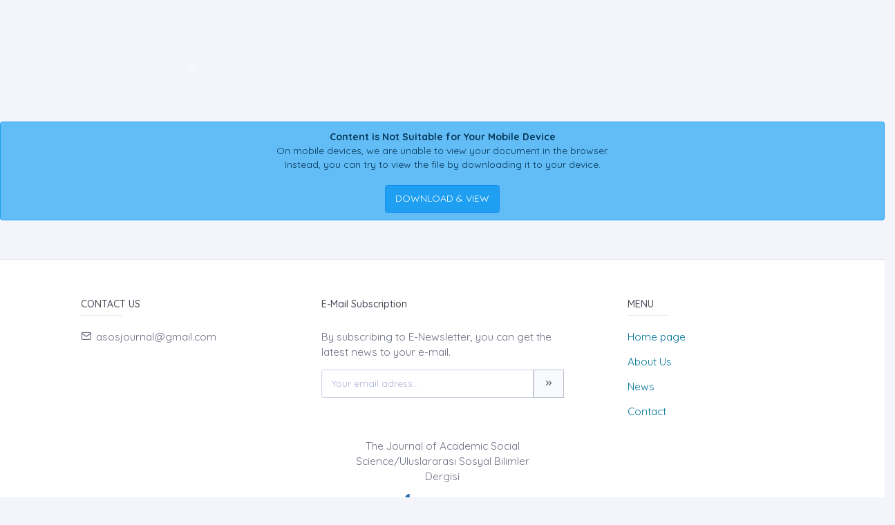

--- FILE ---
content_type: text/html;charset=UTF-8
request_url: https://asosjournal.com/?mod=tammetin&makaleadi=&makaleurl=214815471_14837%20Nooruddin%20ALANZA.pdf&key=36477
body_size: 3650
content:








































<!DOCTYPE html>
<html lang="tr">
    
    
    
    



                                

                                                                
                                
                                 
                                <head>
                                    <meta name="viewport" content="width=device-width, initial-scale=1.0, user-scalable=0, minimal-ui">

                                       <meta name="title" content="The Journal of Academic Social Science"/>  
                                     
                                     
                                      <meta name="description" content="The Journal of Academic Social Science"/> 
                                    <meta name="title" content="The Journal of Academic Social Science"/>
                                    <meta name="author" content="Dr. Esra AYAŞ & "/>
                                <title>The Journal of Academic Social Science</title>
                                <link rel="icon" sizes="144x144"  href="/dergiler/caa0bd34-4278-431d-b62f-dce2b360ec3a.png"></link>
                                



















<link rel="schema.DCTERMS" href="http://purl.org/dc/terms/" />
<link rel="schema.DC" href="http://purl.org/dc/elements/1.1/" />
  

<meta http-equiv="Content-Type" content="text/html; charset=UTF-8">
<meta http-equiv="X-UA-Compatible" content="IE=edge">

<link  rel="stylesheet" href="https://fonts.googleapis.com/css?family=Open+Sans:300,300i,400,400i,600,600i,700,700i%7CQuicksand:300,400,500,700"/>
<link rel="stylesheet" type="text/css" href="app-assets/css/vendors.css"/>
<link rel="stylesheet" type="text/css" href="app-assets/vendors/css/ui/prism.min.css"/>
<link rel="stylesheet" type="text/css" href="app-assets/css/app.css"/>
<link rel="stylesheet" type="text/css" href="app-assets/css/core/menu/menu-types/vertical-menu.css"/>
<link rel="stylesheet" type="text/css" href="app-assets/css/core/colors/palette-gradient.css"/>
<link rel="stylesheet" type="text/css" href="app-assets/css/pages/timeline.css"/>
<link rel="stylesheet" type="text/css" href="app-assets/css/components.min.css"/>
<link rel="stylesheet" type="text/css" href="dist-assets/css/style.css"/>  




<style>
    html body {
        background-color: rgb(244, 245, 250) !important;
    }
    .colorset-border-top  {
        border-top: 2px solid!important;
        border-top-color: rgb(23, 162, 184)!important;
    }

    .colorset-c  {
        color: rgb(23, 162, 184) !important;
    }

    .colorset-bbc  {
        border-bottom-color: rgb(23, 162, 184)!important;
    }

    .colorset-bg  {
        background-color: rgb(23, 162, 184) !important;
    }

    .colorset-bl li.list-group-item:hover,.colorset-bl li.list-group-item.active{
        border-left: 2px solid rgb(23, 162, 184)!important;
    }

    .nav.nav-tabs.nav-linetriangle .nav-item a.nav-link.active:focus {
        color: rgb(23, 162, 184)!important;
    }
    .nav.nav-tabs.nav-linetriangle .nav-item a.nav-link.active {
        color: rgb(23, 162, 184)!important;
        border-bottom-color: rgb(23, 162, 184)!important;
    }
    .nav.nav-tabs.nav-linetriangle .nav-item a.nav-link.active:before {
        border-top-color: rgb(23, 162, 184)!important;
    }
    .navbar-belt{
        
        background-color: rgb(255, 255, 255) !important;   
        

    }
    .navbar-container{  
        
        background-color: rgb(255, 255, 255) !important;
        

    }.card{
        
        background-color: rgb(255, 255, 255) !important;
        

    }
    #genel-menu{
        
        color: #007398 !important;
        
    }
    #genel-menu a{
        
        color: #007398 !important;
        
    }
    #islemler-menusu{
        
        color: #007398 !important;
        
    }
    #islemler-menusu a{
        
        color: #007398 !important;
        
    }

    #navbar-sabit a{
        

        color: #6b6f82 !important;
        
    }




    .brand-with{
        max-width: 300px;
        max-height: 60px;
    }

    .logo{
        padding: 2rem;
    }

    .logo img{
        width: 35%;
        margin:0;
    }
</style>   





                                </head>
                                

                                <body class="horizontal-layout horizontal-menu horizontal-menu-padding 2-columns menu-expanded" data-open="click" data-menu="horizontal-menu" data-col="2-columns">

                                    

                     
                                    
                                  

                                

                                



                                
                                

                                
                                


                                
                                <div class="row mt-2">
                                    <div class="col-md-12">
                                        











<!DOCTYPE html>





<script>
    $('title').text('BASEL III ÇERÇEVE GEREKSİNİMLERİ ILE TÜRKİYE'DEKİ İSLAMİ BANKALARIN UYUMLAŞTIRILMASI (“HARMONIZATION OF ISLAMIC BANKS IN TURKEY WITH BASEL III FRAMEWORK REQUIREMENTS “) - Nooruddin ALANZA-- Ali KABASAKAL | The Journal of Academic Social Science');
        $('meta[name="title"]').attr('content', "“HARMONIZATION OF ISLAMIC BANKS IN TURKEY WITH BASEL III FRAMEWORK REQUIREMENTS “ (BASEL III ÇERÇEVE GEREKSİNİMLERİ ILE TÜRKİYE'DEKİ İSLAMİ BANKALARIN UYUMLAŞTIRILMASI) - Nooruddin ALANZA -- Ali KABASAKAL | The Journal of Academic Social Science");
            $('meta[name="keywords"]').attr('content', "The Journal of Academic Social Science ( The Journal of Academic Social Science/Uluslararası Sosyal Bilimler Dergisi  )  ,  Participation Bank, BRSA,CAR Ratio , Basel III ,Banking, finance,islamic Banking");
                $('meta[name="description"]').attr('content', "In this paper we seek to introduce and study Basel III requirements which aims to improve the quality of the capital base of the banking sector and to protect it from financial imbalances and financial crises by increasing the share of capital to risk-weighted assets, we also aim to demonstrate the commitment of Islamic banks to the Basel III standards and decisions to cope with the unexpected future shocks and the negative effects of the movement of the economic cycle without prejudice to the strength of their financial positions.");
</script>




<div class="row">
    <div class="col-sm-12">
        
        
        <object data="/files/asosjournalmakaleler/214815471_14837%20Nooruddin%20ALANZA.pdf" type="application/pdf" width="80%" height="800" style="margin-left: 10%">
            <embed src="/files/asosjournalmakaleler/214815471_14837%20Nooruddin%20ALANZA.pdf" type="application/pdf" />
            <div class="alert alert-info text-center"><strong>Content is Not Suitable for Your Mobile Device</strong><br> On mobile devices, we are unable to view your document in the browser.<br>Instead, you can try to view the file by downloading it to your device.<br><br><a class="btn btn-info"  href="https://asosjournal.com/files/asosjournalmakaleler/214815471_14837%20Nooruddin%20ALANZA.pdf">DOWNLOAD & VIEW</a></div>

        </object>
            
            
            
    </div>
</div>





                                    </div> </div>
                                    
                                    
                                    
                                    
                                
                                


                                



                                
                                
                                
                                
                                
                                



                                

                                

                                
                                
                                <div id="alt-panel">
                                    
                                    
                                    

                                    <footer class="pt-1 mt-3" id="species/footer1.jsp">
                                        







<!DOCTYPE html>
 
<div class="container text-center text-md-left">
    <div class="row mt-3">

        <div class="col-md-4 col-lg-3 col-xl-3 mx-auto mb-md-0">
            <h6 class="text-uppercase font-weight-bold2">Contact Us</h6>
            <hr class="deep-purple accent-2 mt-0 d-inline-block mx-auto" style="width: 60px;">
            <p><i class="ft-mail mr05"></i>asosjournal@gmail.com</p>
           
        </div>
        <div class="col-md-4 col-lg-2 col-xl-4 mx-auto mb-1">
            <h6 class=" font-weight-bold2">E-Mail Subscription</h6>
            <hr class="deep-purple accent-2  mt-0 d-inline-block mx-auto">
            <p>By subscribing to E-Newsletter, you can get the latest news to your e-mail.</p>
            <form action="?species/footer1.jsp"   id="newsletter-form">
                <div class="input-group">
                    <input type="text" name="kayite-mail"  class="form-control" placeholder="Your email adress...">
                        <div class="input-group-prepend">
                            <button type="submit"  id="alertbox" class="input-group-text" ><i class="ft-chevrons-right"></i></button>   
                        </div>
                </div>
            </form>
        </div>
                        
        <div class="col-md-2 col-lg-2 col-xl-3 mx-auto">
            <h6 class="text-uppercase font-weight-bold2">Menu</h6>
            <hr class="deep-purple accent-2 mt-0 d-inline-block mx-auto" style="width: 60px;">
            <p>
                <a href="index.jsp">Home page</a>
            </p>
            
            <p>
                <a href="?mod=sayfabilgi&sayfa_alias=Hakkımızda">About Us</a>
            </p>
            <p>
                <a href="?mod=haberler">News</a>
            </p>
            
            <p>
                

                
            </p>
            <p>
                <a href="?mod=iletisim">Contact</a>
            </p>

        </div>
   
    </div>
</div>
<div class="col-md-3 col-lg-4 col-xl-3 mx-auto mb-1  text-center">
    <div class="mb-1">
        
            
    </div>
            <span>The Journal of Academic Social Science/Uluslararası Sosyal Bilimler Dergisi </span>

</div>
<script>
         
        </script>

                                        

                                        <div class="footer-copyright text-center pb-2"><a href="https://dergiplatformu.com/dergiplatformu/" target="_blank"><img src="https://dergiplatformu.com/dergiler/1258ba7d-e59b-4a5d-ba70-3e11c0783ffb.png" alt="" width="147.64" height="60"></a>
                                        </div>
                                    </footer>
                                    
                                    

                                    <!--ALT PANEL MODULLERİ BURAYA INCLUDE EDİLECEK-->
                                </div>
                                <script src="app-assets/vendors/js/vendors.min.js"></script>
                                <script src="app-assets/vendors/js/ui/jquery.sticky.js"></script>
                                <script src="app-assets/vendors/js/ui/prism.min.js"></script>
                                <script src="app-assets/js/core/app-menu.js"></script>
                                <script src="app-assets/js/core/app.js"></script>
                                <script src="app-assets/js/scripts/customizer.min.js"></script>
                                <script src="app-assets/js/scripts/palette.min.js"></script>
                                <script>
        $(document).ready(function () {
            $('#dergimodal').modal('show'); 
            
        });

                                </script>

                                </body>

                                



                                


                                
                                

                                
                                </html>

--- FILE ---
content_type: text/css
request_url: https://asosjournal.com/app-assets/css/core/menu/menu-types/vertical-menu.css
body_size: 20238
content:
/*=========================================================================================
    File Name: vertical-menu.scss
    Description: A calssic vertical style menu with expand and collops support. It support
    light & dark version, filpped layout, right side icons, native scroll and borders menu
    item seperation.
    ----------------------------------------------------------------------------------------
    Item Name: Modern Admin - Clean Bootstrap 4 Dashboard HTML Template
    Version: 1.0
    Author: PIXINVENT
    Author URL: http://www.themeforest.net/user/pixinvent
==========================================================================================*/
@media (min-width: 576px)
{
    body.vertical-layout.vertical-menu.menu-flipped .main-menu
    {
        right: 0;
    }
}

body.vertical-layout.vertical-menu .navbar .navbar-brand
{
    white-space: nowrap;
}

body.vertical-layout.vertical-menu.menu-expanded .navbar .navbar-header
{
    float: left;

    width: 260px;
}

body.vertical-layout.vertical-menu.menu-expanded .navbar.navbar-brand-center .navbar-header
{
    float: left;

    width: auto;
}

body.vertical-layout.vertical-menu.menu-expanded .navbar .navbar-container
{
    margin-left: 260px;
}

body.vertical-layout.vertical-menu.menu-expanded .navbar .navbar-brand .brand-text
{
    -webkit-animation: .3s cubic-bezier(.25, .8, .25, 1) 0s normal forwards 1 fadein;
       -moz-animation: .3s cubic-bezier(.25, .8, .25, 1) 0s normal forwards 1 fadein;
         -o-animation: .3s cubic-bezier(.25, .8, .25, 1) 0s normal forwards 1 fadein;
            animation: .3s cubic-bezier(.25, .8, .25, 1) 0s normal forwards 1 fadein;
}

body.vertical-layout.vertical-menu.menu-expanded .main-menu
{
    width: 260px;

    -webkit-transition: 300ms ease all;
       -moz-transition: 300ms ease all;
         -o-transition: 300ms ease all;
            transition: 300ms ease all;

    -webkit-backface-visibility: hidden;
       -moz-backface-visibility: hidden;
            backface-visibility: hidden;
}
body.vertical-layout.vertical-menu.menu-expanded .main-menu .navigation .navigation-header .ft-minus
{
    display: none;
}
body.vertical-layout.vertical-menu.menu-expanded .main-menu .navigation > li > a > i
{
    margin-right: 12px;
}
body.vertical-layout.vertical-menu.menu-expanded .main-menu .navigation > li > a > i:before
{
    font-size: 1.4rem;
}
body.vertical-layout.vertical-menu.menu-expanded .main-menu .navigation > li > a > span.badge
{
    position: absolute;
    right: 20px;
}
body.vertical-layout.vertical-menu.menu-expanded .main-menu .navigation li.has-sub > a:not(.mm-next):after
{
    font-family: 'LineAwesome';
    font-size: 1rem;

    position: absolute;
    top: 14px;
    right: 20px;

    display: inline-block;

    content: '\f112';
    transition: -webkit-transform .2s ease-in-out; 
    -webkit-transform: rotate(0deg);
       -moz-transform: rotate(0deg);
        -ms-transform: rotate(0deg);
         -o-transform: rotate(0deg);
            transform: rotate(0deg);
}
body.vertical-layout.vertical-menu.menu-expanded .main-menu .navigation li.has-sub .has-sub > a:not(.mm-next):after
{
    top: 8px;
}
body.vertical-layout.vertical-menu.menu-expanded .main-menu .navigation li.open > a:not(.mm-next):after
{
    -webkit-transform: rotate(90deg);
       -moz-transform: rotate(90deg);
        -ms-transform: rotate(90deg);
         -o-transform: rotate(90deg);
            transform: rotate(90deg);
}
body.vertical-layout.vertical-menu.menu-expanded .main-menu .main-menu-footer
{
    width: 260px;
}

body.vertical-layout.vertical-menu.menu-expanded .content,
body.vertical-layout.vertical-menu.menu-expanded .footer
{
    margin-left: 260px;
}

body.vertical-layout.vertical-menu.menu-expanded .navbar-brand-center .content,
body.vertical-layout.vertical-menu.menu-expanded .navbar-brand-center .footer
{
    margin-left: 0;
}

body.vertical-layout.vertical-menu.menu-collapsed .navbar .navbar-header
{
    float: left;

    width: 60px;
}

body.vertical-layout.vertical-menu.menu-collapsed .navbar.navbar-brand-center .navbar-header
{
    float: left;

    width: auto;
}

body.vertical-layout.vertical-menu.menu-collapsed .navbar .navbar-brand
{
    padding: 17px 0;
}

body.vertical-layout.vertical-menu.menu-collapsed .navbar .navbar-container
{
    margin-left: 60px;
}

body.vertical-layout.vertical-menu.menu-collapsed .navbar .navbar-brand .brand-text
{
    -webkit-animation: .3s cubic-bezier(.25, .8, .25, 1) 0s normal forwards 1 fadeout;
       -moz-animation: .3s cubic-bezier(.25, .8, .25, 1) 0s normal forwards 1 fadeout;
         -o-animation: .3s cubic-bezier(.25, .8, .25, 1) 0s normal forwards 1 fadeout;
            animation: .3s cubic-bezier(.25, .8, .25, 1) 0s normal forwards 1 fadeout;
}

body.vertical-layout.vertical-menu.menu-collapsed .main-menu
{
    width: 60px;

    -webkit-transition: 300ms ease all;
       -moz-transition: 300ms ease all;
         -o-transition: 300ms ease all;
            transition: 300ms ease all; 
    -webkit-transform: translateZ(-160px) translateX(-160px);
    -webkit-transform: translate3d(0, 0, 0);
       -moz-transform: translateZ(-160px) translateX(-160px);
       -moz-transform: translate3d(0, 0, 0);
            transform: translateZ(-160px) translateX(-160px);
            transform: translate3d(0, 0, 0);
}
body.vertical-layout.vertical-menu.menu-collapsed .main-menu .main-menu-footer
{
    width: 60px;
}
body.vertical-layout.vertical-menu.menu-collapsed .main-menu .main-menu-footer,
body.vertical-layout.vertical-menu.menu-collapsed .main-menu .main-menu-header .media-body .media-heading,
body.vertical-layout.vertical-menu.menu-collapsed .main-menu .main-menu-header .media-body .text-muted,
body.vertical-layout.vertical-menu.menu-collapsed .main-menu .main-menu-header .media-right
{
    display: none;
}
body.vertical-layout.vertical-menu.menu-collapsed .main-menu .main-menu-header .media-body
{
    opacity: 0;
}
body.vertical-layout.vertical-menu.menu-collapsed .main-menu .user-content
{
    padding: 20px 10px;
}
body.vertical-layout.vertical-menu.menu-collapsed .main-menu .main-menu-content > span.menu-title,
body.vertical-layout.vertical-menu.menu-collapsed .main-menu .main-menu-content a.menu-title
{
    font-weight: 600;

    right: -260px;

    width: 260px;
    padding: 14px 20px; 

    text-align: left;
    text-transform: uppercase;

    color: #fff;
    border-color: #1e9ff2;
    background-color: #1e9ff2;
}
body.vertical-layout.vertical-menu.menu-collapsed .main-menu .main-menu-content > ul.menu-content
{
    left: 60px;

    width: 260px;

    -webkit-transition: visibility .25s,opacity .25s;
       -moz-transition: visibility .25s,opacity .25s;
         -o-transition: visibility .25s,opacity .25s;
            transition: visibility .25s,opacity .25s;

    border-bottom: 1px solid rgba(0, 0, 0, .2);
    border-left: 1px solid rgba(0, 0, 0, .02); 
    -webkit-box-shadow: 25px 5px 75px 2px rgba(64, 70, 74, .2);
            box-shadow: 25px 5px 75px 2px rgba(64, 70, 74, .2);
}
body.vertical-layout.vertical-menu.menu-collapsed .main-menu .main-menu-content > ul.menu-content li
{
    position: relative; 

    white-space: nowrap;
}
body.vertical-layout.vertical-menu.menu-collapsed .main-menu .main-menu-content > ul.menu-content li a
{
    display: block;

    padding: 8px 20px 8px 20px;

    -webkit-transition: all .2s ease;
       -moz-transition: all .2s ease;
         -o-transition: all .2s ease;
            transition: all .2s ease;
}
body.vertical-layout.vertical-menu.menu-collapsed .main-menu .main-menu-content > ul.menu-content li.has-sub > a:not(.mm-next):after
{
    font-family: 'LineAwesome';
    font-size: 1rem;

    position: absolute;
    top: 14px;
    right: 20px;

    display: inline-block;

    content: '\f112';
    transition: -webkit-transform .2s ease-in-out; 
    -webkit-transform: rotate(0deg);
       -moz-transform: rotate(0deg);
        -ms-transform: rotate(0deg);
         -o-transform: rotate(0deg);
            transform: rotate(0deg);
}
body.vertical-layout.vertical-menu.menu-collapsed .main-menu .main-menu-content > ul.menu-content li.has-sub .has-sub > a:not(.mm-next):after
{
    top: 8px;
}
body.vertical-layout.vertical-menu.menu-collapsed .main-menu .main-menu-content > ul.menu-content li.open > a:not(.mm-next):after
{
    -webkit-transform: rotate(90deg);
       -moz-transform: rotate(90deg);
        -ms-transform: rotate(90deg);
         -o-transform: rotate(90deg);
            transform: rotate(90deg);
}
body.vertical-layout.vertical-menu.menu-collapsed .main-menu .main-menu-content > ul.menu-content li:hover > a,
body.vertical-layout.vertical-menu.menu-collapsed .main-menu .main-menu-content > ul.menu-content li.hover > a
{
    -webkit-transform: translateX(4px);
       -moz-transform: translateX(4px);
        -ms-transform: translateX(4px);
         -o-transform: translateX(4px);
            transform: translateX(4px);
}
body.vertical-layout.vertical-menu.menu-collapsed .main-menu .main-menu-content > ul.menu-content li:hover > a > a,
body.vertical-layout.vertical-menu.menu-collapsed .main-menu .main-menu-content > ul.menu-content li.hover > a > a
{
    -webkit-transform: translateX(-4px);
       -moz-transform: translateX(-4px);
        -ms-transform: translateX(-4px);
         -o-transform: translateX(-4px);
            transform: translateX(-4px);
}
body.vertical-layout.vertical-menu.menu-collapsed .main-menu .navigation
{
    overflow: visible;
}
body.vertical-layout.vertical-menu.menu-collapsed .main-menu .navigation > li.navigation-header
{
    padding: 22px 20px 8px 20px;
}
body.vertical-layout.vertical-menu.menu-collapsed .main-menu .navigation > li.navigation-header .ft-minus
{
    font-size: 1.3rem; 

    display: block;
}
body.vertical-layout.vertical-menu.menu-collapsed .main-menu .navigation > li.navigation-header span
{
    display: none;
}
body.vertical-layout.vertical-menu.menu-collapsed .main-menu .navigation > li > a
{
    padding: 10px 0 10px 18px;
}
body.vertical-layout.vertical-menu.menu-collapsed .main-menu .navigation > li > a > span
{
    font-weight: 600;

    position: absolute;
    top: 0;
    right: -260px;

    visibility: hidden;

    width: 260px;
    padding: 14px 20px; 

    text-align: left;

    opacity: 0;
    color: #fff;
    border-color: #666ee8;
    background-color: #666ee8;
}
body.vertical-layout.vertical-menu.menu-collapsed .main-menu .navigation > li > a > i
{
    font-size: 1.4rem;
    line-height: 1;

    visibility: visible;

    margin-right: 0;

    opacity: 1;
}
body.vertical-layout.vertical-menu.menu-collapsed .main-menu .navigation > li > ul
{
    display: none;
}
body.vertical-layout.vertical-menu.menu-collapsed .main-menu .navigation > li > a > span
{
    display: none;
}
body.vertical-layout.vertical-menu.menu-collapsed .main-menu .mTSWrapper
{
    overflow: visible;
}

body.vertical-layout.vertical-menu.menu-collapsed .content,
body.vertical-layout.vertical-menu.menu-collapsed .footer
{
    margin-left: 60px;
}

body.vertical-layout.vertical-menu.menu-collapsed .navbar-brand-center .content,
body.vertical-layout.vertical-menu.menu-collapsed .navbar-brand-center .footer
{
    margin-left: 0;
}

body.vertical-layout.vertical-menu.menu-collapsed.menu-flipped .content
{
    margin: 0;
    margin-right: 60px;
}

@media (min-width: 576px)
{
    body.vertical-layout.vertical-menu.menu-collapsed.menu-flipped .main-menu
    {
        right: 0;
    }
    body.vertical-layout.vertical-menu.menu-collapsed.menu-flipped .main-menu span.menu-title
    {
        right: 60px;
    }
    body.vertical-layout.vertical-menu.menu-collapsed.menu-flipped .main-menu ul.menu-content
    {
        right: 60px;
        left: inherit;
    }
}

body.vertical-layout.vertical-menu.menu-collapsed.menu-flipped .navbar .navbar-header
{
    float: right;
}

body.vertical-layout.vertical-menu.menu-collapsed.menu-flipped .navbar .navbar-container
{
    margin: 0;
    margin-right: 60px;
}

body.vertical-layout.vertical-menu.menu-collapsed.menu-flipped .footer
{
    margin: 0;
    margin-right: 60px;
}

[data-textdirection='rtl'] body.vertical-layout.vertical-menu.menu-collapsed .main-menu .navigation > li > a
{
    padding: 14px 16px !important;
}

[data-textdirection='rtl'] body.vertical-layout.vertical-menu.menu-collapsed .main-menu .navigation > li.navigation-header .ft-minus
{
    padding: 12px 0;
}

@media (min-width: 992px)
{
    body.vertical-layout.vertical-menu.menu-flipped .content
    {
        margin: 0;
        margin-right: 260px;
    }
    body.vertical-layout.vertical-menu.menu-flipped .navbar .navbar-header
    {
        float: right;
    }
    body.vertical-layout.vertical-menu.menu-flipped .navbar .navbar-container
    {
        margin: 0;
        margin-right: 260px;
    }
    body.vertical-layout.vertical-menu.menu-flipped .footer
    {
        margin: 0;
        margin-right: 260px;
    }
}

@media (max-width: 991.98px)
{
    body.vertical-layout.vertical-menu .main-menu
    {
        width: 60px;
    }
    body.vertical-layout.vertical-menu .main-menu .main-menu-footer
    {
        width: 260px;
    }
    body.vertical-layout.vertical-menu .navbar .navbar-header
    {
        width: 60px;
    }
    body.vertical-layout.vertical-menu .content,
    body.vertical-layout.vertical-menu .footer
    {
        margin-left: 60px;
    }
}

@media (max-width: 767.98px)
{
    body.vertical-layout.vertical-menu.menu-expanded .navbar .navbar-container
    {
        margin-left: 0 !important;
    }
    body.vertical-layout.vertical-menu.menu-expanded .content,
    body.vertical-layout.vertical-menu.menu-expanded .footer
    {
        margin-left: 0 !important;
    }
    html.loading .main-menu,
    html.loading .vertical-overlay-menu.menu-hide .main-menu,
    .vertical-overlay-menu.menu-hide html.loading .main-menu
    {
        -webkit-transform: translate3d(0px, 0, 0);
           -moz-transform: translate3d(0px, 0, 0);
                transform: translate3d(0px, 0, 0); 

        opacity: 0;
    }
}

@-webkit-keyframes fadein
{
    from
    {
        opacity: 0;
    }
    to
    {
        opacity: 1;
    }
}

@-moz-keyframes fadein
{
    from
    {
        opacity: 0;
    }
    to
    {
        opacity: 1;
    }
}

@-o-keyframes fadein
{
    from
    {
        opacity: 0;
    }
    to
    {
        opacity: 1;
    }
}

@keyframes fadein
{
    from
    {
        opacity: 0;
    }
    to
    {
        opacity: 1;
    }
}

@-webkit-keyframes fadeout
{
    from
    {
        opacity: 1;
    }
    to
    {
        opacity: 0;
    }
}

@-moz-keyframes fadeout
{
    from
    {
        opacity: 1;
    }
    to
    {
        opacity: 0;
    }
}

@-o-keyframes fadeout
{
    from
    {
        opacity: 1;
    }
    to
    {
        opacity: 0;
    }
}

@keyframes fadeout
{
    from
    {
        opacity: 1;
    }
    to
    {
        opacity: 0;
    }
}

/*=========================================================================================
	File Name: vertical-overlay-menu.scss
	Description: A overlay style vertical menu with show and hide support. It support 
	light & dark version, filpped layout, right side icons, native scroll and borders menu 
	item seperation.
	----------------------------------------------------------------------------------------
	Item Name: Modern Admin - Clean Bootstrap 4 Dashboard HTML Template
	Version: 1.0
	Author: PIXINVENT
	Author URL: http://www.themeforest.net/user/pixinvent
==========================================================================================*/
.vertical-overlay-menu .content
{
    margin-left: 0;
}

.vertical-overlay-menu .navbar .navbar-header
{
    float: left;

    width: 260px;
}

.vertical-overlay-menu .navbar.navbar-brand-center .navbar-container
{
    margin-left: 0;
}

.vertical-overlay-menu .navbar.navbar-brand-center .navbar-header
{
    float: left;

    width: auto;
}

.vertical-overlay-menu .main-menu,
.vertical-overlay-menu.menu-hide .main-menu
{
    left: -260px; 

    width: 260px;

    -webkit-transition: width .25s,opacity .25s,-webkit-transform .25s;
       -moz-transition: width .25s,opacity .25s,transform .25s,-moz-transform .25s;
         -o-transition: width .25s,opacity .25s,-o-transform .25s;
            transition: width .25s,opacity .25s,-webkit-transform .25s;
            transition: width .25s,opacity .25s,transform .25s;
            transition: width .25s,opacity .25s,transform .25s,-webkit-transform .25s,-moz-transform .25s,-o-transform .25s;
    -webkit-transform: translate3d(0, 0, 0);
       -moz-transform: translate3d(0, 0, 0);
            transform: translate3d(0, 0, 0);

    opacity: 0;
}
.vertical-overlay-menu .main-menu .navigation .navigation-header .ft-minus
{
    display: none;
}
.vertical-overlay-menu .main-menu .navigation > li > a > i
{
    font-size: 1.4rem;

    float: left; 

    margin-right: 12px;
}
.vertical-overlay-menu .main-menu .navigation > li > a > i:before
{
    -webkit-transition: 200ms ease all;
       -moz-transition: 200ms ease all;
         -o-transition: 200ms ease all;
            transition: 200ms ease all;
}
.vertical-overlay-menu .main-menu .navigation li.has-sub > a:not(.mm-next):after
{
    font-family: 'LineAwesome';
    font-size: 1rem;

    position: absolute;
    top: 14px;
    right: 20px;

    display: inline-block;

    content: '\f112';
    transition: -webkit-transform .2s ease-in-out; 
    -webkit-transform: rotate(0deg);
       -moz-transform: rotate(0deg);
        -ms-transform: rotate(0deg);
         -o-transform: rotate(0deg);
            transform: rotate(0deg);
}
.vertical-overlay-menu .main-menu .navigation li.has-sub .has-sub > a:not(.mm-next):after
{
    top: 8px;
}
.vertical-overlay-menu .main-menu .navigation li.open > a:not(.mm-next):after
{
    -webkit-transform: rotate(90deg);
       -moz-transform: rotate(90deg);
        -ms-transform: rotate(90deg);
         -o-transform: rotate(90deg);
            transform: rotate(90deg);
}
.vertical-overlay-menu .main-menu .main-menu-footer
{
    bottom: 55px;
}
.vertical-overlay-menu .main-menu .main-menu-footer
{
    width: 260px;
}

.vertical-overlay-menu.menu-open .main-menu
{
    -webkit-transition: width .25s,opacity .25s,-webkit-transform .25s;
       -moz-transition: width .25s,opacity .25s,transform .25s,-moz-transform .25s;
         -o-transition: width .25s,opacity .25s,-o-transform .25s;
            transition: width .25s,opacity .25s,-webkit-transform .25s;
            transition: width .25s,opacity .25s,transform .25s;
            transition: width .25s,opacity .25s,transform .25s,-webkit-transform .25s,-moz-transform .25s,-o-transform .25s; 
    -webkit-transform: translate3d(260px, 0, 0);
       -moz-transform: translate3d(260px, 0, 0);
            transform: translate3d(260px, 0, 0);

    opacity: 1;
}

.vertical-overlay-menu.menu-flipped .main-menu
{
    right: -260px;
    left: inherit;
}

.vertical-overlay-menu.menu-flipped .navbar .navbar-container
{
    margin: 0;
    margin-right: 260px;
}

.vertical-overlay-menu.menu-flipped .navbar .navbar-header
{
    float: right;
}

.vertical-overlay-menu.menu-flipped.menu-open .main-menu
{
    -webkit-transform: translate3d(-260px, 0, 0);
       -moz-transform: translate3d(-260px, 0, 0);
            transform: translate3d(-260px, 0, 0);
}

@media (max-width: 991.98px)
{
    .vertical-overlay-menu .main-menu .main-menu-footer
    {
        bottom: 0;
    }
}


--- FILE ---
content_type: text/css
request_url: https://asosjournal.com/app-assets/css/bootstrap.css
body_size: 267798
content:
/*!
 * Bootstrap v4.1.3 (https://getbootstrap.com/)
 * Copyright 2011-2018 The Bootstrap Authors
 * Copyright 2011-2018 Twitter, Inc.
 * Licensed under MIT (https://github.com/twbs/bootstrap/blob/master/LICENSE)
 */
:root
{
    --blue: #1e9ff2;
    --indigo: #6610f2;
    --purple: #6f42c1;
    --pink: #e83e8c;
    --red: #ff4961;
    --orange: #ff9149;
    --yellow: #ffc107;
    --green: #28d094;
    --teal: #20c997;
    --cyan: #666ee8;
    --white: #fff;
    --gray: #6b6f82;
    --gray-dark: #464855;
    --primary: #666ee8;
    --secondary: #6b6f82;
    --success: #28d094;
    --info: #1e9ff2;
    --warning: #ff9149;
    --danger: #ff4961;
    --light: #babfc7;
    --dark: #464855;
    --breakpoint-xs: 0;
    --breakpoint-sm: 576px;
    --breakpoint-md: 768px;
    --breakpoint-lg: 992px;
    --breakpoint-xl: 1200px;
    --font-family-sans-serif: 'Open Sans', -apple-system, BlinkMacSystemFont, 'Segoe UI', Roboto, 'Helvetica Neue', Arial, sans-serif;
    --font-family-monospace: 'Quicksand', Georgia, 'Times New Roman', Times, serif;
}

*,
*::before,
*::after
{
    -webkit-box-sizing: border-box;
       -moz-box-sizing: border-box;
            box-sizing: border-box;
}

html
{
    font-family: sans-serif;
    line-height: 1.15;

    -webkit-text-size-adjust: 100%;
        -ms-text-size-adjust: 100%;
    -ms-overflow-style: scrollbar;
    -webkit-tap-highlight-color: rgba(0, 0, 0, 0);
}

@-ms-viewport
{
    width: device-width;
}

article,
aside,
figcaption,
figure,
footer,
header,
hgroup,
main,
nav,
section
{
    display: block;
}

body
{
    font-family: 'Open Sans', -apple-system, BlinkMacSystemFont, 'Segoe UI', Roboto, 'Helvetica Neue', Arial, sans-serif;
    font-size: 1rem;
    font-weight: 400;
    line-height: 1.45;

    margin: 0;

    text-align: left;

    color: #6b6f82;
    background-color: #f9fafd;
}

[tabindex='-1']:focus
{
    outline: 0 !important;
}

hr
{
    overflow: visible;

    -webkit-box-sizing: content-box;
       -moz-box-sizing: content-box;
            box-sizing: content-box;
    height: 0;
}

h1,
h2,
h3,
h4,
h5,
h6
{
    margin-top: 0;
    margin-bottom: .5rem;
}

p
{
    margin-top: 0;
    margin-bottom: 1rem;
}

abbr[title],
abbr[data-original-title]
{
    cursor: help;
            text-decoration: underline;
            text-decoration: underline dotted;

    border-bottom: 0;

    -webkit-text-decoration: underline dotted;
       -moz-text-decoration: underline dotted;
}

address
{
    font-style: normal;
    line-height: inherit;

    margin-bottom: 1rem;
}

ol,
ul,
dl
{
    margin-top: 0;
    margin-bottom: 1rem;
}

ol ol,
ul ul,
ol ul,
ul ol
{
    margin-bottom: 0;
}

dt
{
    font-weight: 700;
}

dd
{
    margin-bottom: .5rem;
    margin-left: 0;
}

blockquote
{
    margin: 0 0 1rem;
}

dfn
{
    font-style: italic;
}

b,
strong
{
    font-weight: bolder;
}

small
{
    font-size: 80%;
}

sub,
sup
{
    font-size: 75%;
    line-height: 0;

    position: relative;

    vertical-align: baseline;
}

sub
{
    bottom: -.25em;
}

sup
{
    top: -.5em;
}

a
{
    text-decoration: none;

    color: #5059e5;
    background-color: transparent;

    -webkit-text-decoration-skip: objects;
}
a:hover
{
    text-decoration: none;

    color: #3a44e1;
}

a:not([href]):not([tabindex])
{
    text-decoration: none;

    color: inherit;
}
a:not([href]):not([tabindex]):hover,
a:not([href]):not([tabindex]):focus
{
    text-decoration: none;

    color: inherit;
}
a:not([href]):not([tabindex]):focus
{
    outline: 0;
}

pre,
code,
kbd,
samp
{
    font-family: 'Quicksand', Georgia, 'Times New Roman', Times, serif;
    font-size: 1em;
}

pre
{
    overflow: auto;

    margin-top: 0;
    margin-bottom: 1rem;

    -ms-overflow-style: scrollbar;
}

figure
{
    margin: 0 0 1rem;
}

img
{
    vertical-align: middle;

    border-style: none;
}

svg
{
    overflow: hidden;

    vertical-align: middle;
}

table
{
    border-collapse: collapse;
}

caption
{
    padding-top: .75rem;
    padding-bottom: .75rem;

    caption-side: bottom;

    text-align: left;

    color: #6b6f82;
}

th
{
    text-align: inherit;
}

label
{
    display: inline-block;

    margin-bottom: .5rem;
}

button
{
    border-radius: 0;
}

button:focus
{
    outline: 1px dotted;
    outline: 5px auto -webkit-focus-ring-color;
}

input,
button,
select,
optgroup,
textarea
{
    font-family: inherit;
    font-size: inherit;
    line-height: inherit;

    margin: 0;
}

button,
input
{
    overflow: visible;
}

button,
select
{
    text-transform: none;
}

button,
html [type='button'],
[type='reset'],
[type='submit']
{
    -webkit-appearance: button;
}

button::-moz-focus-inner,
[type='button']::-moz-focus-inner,
[type='reset']::-moz-focus-inner,
[type='submit']::-moz-focus-inner
{
    padding: 0;

    border-style: none;
}

input[type='radio'],
input[type='checkbox']
{
    -webkit-box-sizing: border-box;
       -moz-box-sizing: border-box;
            box-sizing: border-box;
    padding: 0;
}

input[type='date'],
input[type='time'],
input[type='datetime-local'],
input[type='month']
{
    -webkit-appearance: listbox;
}

textarea
{
    overflow: auto;

    resize: vertical;
}

fieldset
{
    min-width: 0;
    margin: 0;
    padding: 0;

    border: 0;
}

legend
{
    font-size: 1.5rem;
    line-height: inherit;

    display: block;

    width: 100%;
    max-width: 100%;
    margin-bottom: .5rem;
    padding: 0;

    white-space: normal;

    color: inherit;
}

progress
{
    vertical-align: baseline;
}

[type='number']::-webkit-inner-spin-button,
[type='number']::-webkit-outer-spin-button
{
    height: auto;
}

[type='search']
{
    outline-offset: -2px;

    -webkit-appearance: none;
}

[type='search']::-webkit-search-cancel-button,
[type='search']::-webkit-search-decoration
{
    -webkit-appearance: none;
}

::-webkit-file-upload-button
{
    font: inherit;

    -webkit-appearance: button;
}

output
{
    display: inline-block;
}

summary
{
    display: list-item;

    cursor: pointer;
}

template
{
    display: none;
}

[hidden]
{
    display: none !important;
}

h1,
h2,
h3,
h4,
h5,
h6,
.h1,
.h2,
.h3,
.h4,
.h5,
.h6
{
    font-family: 'Quicksand', Georgia, 'Times New Roman', Times, serif;
    font-weight: 400;
    line-height: 1.2;

    margin-bottom: .5rem;

    color: #464855;
}

h1,
.h1
{
    font-size: 2rem;
}

h2,
.h2
{
    font-size: 1.74rem;
}

h3,
.h3
{
    font-size: 1.51rem;
}

h4,
.h4
{
    font-size: 1.32rem;
}

h5,
.h5
{
    font-size: 1.14rem;
}

h6,
.h6
{
    font-size: 1rem;
}

.lead
{
    font-size: 1.25rem;
    font-weight: 400;
}

.display-1
{
    font-size: 6rem;
    font-weight: 400;
    line-height: 1.2;
}

.display-2
{
    font-size: 5.5rem;
    font-weight: 400;
    line-height: 1.2;
}

.display-3
{
    font-size: 4.5rem;
    font-weight: 400;
    line-height: 1.2;
}

.display-4
{
    font-size: 3.5rem;
    font-weight: 400;
    line-height: 1.2;
}

hr
{
    margin-top: 1rem;
    margin-bottom: 1rem;

    border: 0;
    border-top: 1px solid rgba(0, 0, 0, .1);
}

small,
.small
{
    font-size: 80%;
    font-weight: 400;
}

mark,
.mark
{
    padding: .2em;

    background-color: #fcf8e3;
}

.list-unstyled
{
    padding-left: 0;

    list-style: none;
}

.list-inline
{
    padding-left: 0;

    list-style: none;
}

.list-inline-item
{
    display: inline-block;
}
.list-inline-item:not(:last-child)
{
    margin-right: .5rem;
}

.initialism
{
    font-size: 90%;

    text-transform: uppercase;
}

.blockquote
{
    font-size: 1.25rem;

    margin-bottom: 1rem;
}

.blockquote-footer
{
    font-size: 80%;

    display: block;

    color: #6b6f82;
}
.blockquote-footer::before
{
    content: '\2014 \00A0';
}

.img-fluid
{
    max-width: 100%;
    height: auto;
}

.img-thumbnail
{
    max-width: 100%;
    height: auto;
    padding: .25rem;

    border: 1px solid #626e82;
    border-radius: .25rem;
    background-color: #f9fafd;
}

.figure
{
    display: inline-block;
}

.figure-img
{
    line-height: 1;

    margin-bottom: .5rem;
}

.figure-caption
{
    font-size: 90%;

    color: #6b6f82;
}

code
{
    font-size: 87.5%;

    word-break: break-word;

    color: #f74b5c;
}
a > code
{
    color: inherit;
}

kbd
{
    font-size: 87.5%;

    padding: .2rem .4rem;

    color: #fff;
    border-radius: .21rem;
    background-color: #f2f3f5;
}
kbd kbd
{
    font-size: 100%;
    font-weight: 700;

    padding: 0;
}

pre
{
    font-size: 87.5%;

    display: block;

    color: #6b6f82;
}
pre code
{
    font-size: inherit;

    word-break: normal;

    color: inherit;
}

.pre-scrollable
{
    overflow-y: scroll;

    max-height: 340px;
}

.container
{
    width: 100%;
    margin-right: auto;
    margin-left: auto;
    padding-right: 15px;
    padding-left: 15px;
}
@media (min-width: 576px)
{
    .container
    {
        max-width: 540px;
    }
}
@media (min-width: 768px)
{
    .container
    {
        max-width: 720px;
    }
}
@media (min-width: 992px)
{
    .container
    {
        max-width: 960px;
    }
}
@media (min-width: 1200px)
{
    .container
    {
        max-width: 1140px;
    }
}

.container-fluid
{
    width: 100%;
    margin-right: auto;
    margin-left: auto;
    padding-right: 15px;
    padding-left: 15px;
}

.row
{
    display: -webkit-box;
    display: -webkit-flex;
    display:    -moz-box;
    display: -ms-flexbox;
    display:         flex;

    margin-right: -15px;
    margin-left: -15px;

    -webkit-flex-wrap: wrap;
        -ms-flex-wrap: wrap;
            flex-wrap: wrap;
}

.no-gutters
{
    margin-right: 0;
    margin-left: 0;
}
.no-gutters > .col,
.no-gutters > [class*='col-']
{
    padding-right: 0;
    padding-left: 0;
}

.col-1,
.col-2,
.col-3,
.col-4,
.col-5,
.col-6,
.col-7,
.col-8,
.col-9,
.col-10,
.col-11,
.col-12,
.col,
.col-auto,
.col-sm-1,
.col-sm-2,
.col-sm-3,
.col-sm-4,
.col-sm-5,
.col-sm-6,
.col-sm-7,
.col-sm-8,
.col-sm-9,
.col-sm-10,
.col-sm-11,
.col-sm-12,
.col-sm,
.col-sm-auto,
.col-md-1,
.col-md-2,
.col-md-3,
.col-md-4,
.col-md-5,
.col-md-6,
.col-md-7,
.col-md-8,
.col-md-9,
.col-md-10,
.col-md-11,
.col-md-12,
.col-md,
.col-md-auto,
.col-lg-1,
.col-lg-2,
.col-lg-3,
.col-lg-4,
.col-lg-5,
.col-lg-6,
.col-lg-7,
.col-lg-8,
.col-lg-9,
.col-lg-10,
.col-lg-11,
.col-lg-12,
.col-lg,
.col-lg-auto,
.col-xl-1,
.col-xl-2,
.col-xl-3,
.col-xl-4,
.col-xl-5,
.col-xl-6,
.col-xl-7,
.col-xl-8,
.col-xl-9,
.col-xl-10,
.col-xl-11,
.col-xl-12,
.col-xl,
.col-xl-auto
{
    position: relative;

    width: 100%;
    min-height: 1px;
    padding-right: 15px;
    padding-left: 15px;
}

.col
{
    max-width: 100%;

    -webkit-flex-basis: 0;
    -ms-flex-preferred-size: 0;
            flex-basis: 0;
    -webkit-box-flex: 1;
    -webkit-flex-grow: 1;
       -moz-box-flex: 1;
    -ms-flex-positive: 1;
            flex-grow: 1;
}

.col-auto
{
    width: auto;
    max-width: none;

    -webkit-box-flex: 0;
    -webkit-flex: 0 0 auto;
       -moz-box-flex: 0;
        -ms-flex: 0 0 auto;
            flex: 0 0 auto;
}

.col-1
{
    max-width: 8.33333%;

    -webkit-box-flex: 0;
    -webkit-flex: 0 0 8.33333%;
       -moz-box-flex: 0;
        -ms-flex: 0 0 8.33333%;
            flex: 0 0 8.33333%;
}

.col-2
{
    max-width: 16.66667%;

    -webkit-box-flex: 0;
    -webkit-flex: 0 0 16.66667%;
       -moz-box-flex: 0;
        -ms-flex: 0 0 16.66667%;
            flex: 0 0 16.66667%;
}

.col-3
{
    max-width: 25%;

    -webkit-box-flex: 0;
    -webkit-flex: 0 0 25%;
       -moz-box-flex: 0;
        -ms-flex: 0 0 25%;
            flex: 0 0 25%;
}

.col-4
{
    max-width: 33.33333%;

    -webkit-box-flex: 0;
    -webkit-flex: 0 0 33.33333%;
       -moz-box-flex: 0;
        -ms-flex: 0 0 33.33333%;
            flex: 0 0 33.33333%;
}

.col-5
{
    max-width: 41.66667%;

    -webkit-box-flex: 0;
    -webkit-flex: 0 0 41.66667%;
       -moz-box-flex: 0;
        -ms-flex: 0 0 41.66667%;
            flex: 0 0 41.66667%;
}

.col-6
{
    max-width: 50%;

    -webkit-box-flex: 0;
    -webkit-flex: 0 0 50%;
       -moz-box-flex: 0;
        -ms-flex: 0 0 50%;
            flex: 0 0 50%;
}

.col-7
{
    max-width: 58.33333%;

    -webkit-box-flex: 0;
    -webkit-flex: 0 0 58.33333%;
       -moz-box-flex: 0;
        -ms-flex: 0 0 58.33333%;
            flex: 0 0 58.33333%;
}

.col-8
{
    max-width: 66.66667%;

    -webkit-box-flex: 0;
    -webkit-flex: 0 0 66.66667%;
       -moz-box-flex: 0;
        -ms-flex: 0 0 66.66667%;
            flex: 0 0 66.66667%;
}

.col-9
{
    max-width: 75%;

    -webkit-box-flex: 0;
    -webkit-flex: 0 0 75%;
       -moz-box-flex: 0;
        -ms-flex: 0 0 75%;
            flex: 0 0 75%;
}

.col-10
{
    max-width: 83.33333%;

    -webkit-box-flex: 0;
    -webkit-flex: 0 0 83.33333%;
       -moz-box-flex: 0;
        -ms-flex: 0 0 83.33333%;
            flex: 0 0 83.33333%;
}

.col-11
{
    max-width: 91.66667%;

    -webkit-box-flex: 0;
    -webkit-flex: 0 0 91.66667%;
       -moz-box-flex: 0;
        -ms-flex: 0 0 91.66667%;
            flex: 0 0 91.66667%;
}

.col-12
{
    max-width: 100%;

    -webkit-box-flex: 0;
    -webkit-flex: 0 0 100%;
       -moz-box-flex: 0;
        -ms-flex: 0 0 100%;
            flex: 0 0 100%;
}

.order-first
{
    -webkit-box-ordinal-group: 0;
    -webkit-order: -1;
       -moz-box-ordinal-group: 0;
    -ms-flex-order: -1;
            order: -1;
}

.order-last
{
    -webkit-box-ordinal-group: 14;
    -webkit-order: 13;
       -moz-box-ordinal-group: 14;
    -ms-flex-order: 13;
            order: 13;
}

.order-0
{
    -webkit-box-ordinal-group: 1;
    -webkit-order: 0;
       -moz-box-ordinal-group: 1;
    -ms-flex-order: 0;
            order: 0;
}

.order-1
{
    -webkit-box-ordinal-group: 2;
    -webkit-order: 1;
       -moz-box-ordinal-group: 2;
    -ms-flex-order: 1;
            order: 1;
}

.order-2
{
    -webkit-box-ordinal-group: 3;
    -webkit-order: 2;
       -moz-box-ordinal-group: 3;
    -ms-flex-order: 2;
            order: 2;
}

.order-3
{
    -webkit-box-ordinal-group: 4;
    -webkit-order: 3;
       -moz-box-ordinal-group: 4;
    -ms-flex-order: 3;
            order: 3;
}

.order-4
{
    -webkit-box-ordinal-group: 5;
    -webkit-order: 4;
       -moz-box-ordinal-group: 5;
    -ms-flex-order: 4;
            order: 4;
}

.order-5
{
    -webkit-box-ordinal-group: 6;
    -webkit-order: 5;
       -moz-box-ordinal-group: 6;
    -ms-flex-order: 5;
            order: 5;
}

.order-6
{
    -webkit-box-ordinal-group: 7;
    -webkit-order: 6;
       -moz-box-ordinal-group: 7;
    -ms-flex-order: 6;
            order: 6;
}

.order-7
{
    -webkit-box-ordinal-group: 8;
    -webkit-order: 7;
       -moz-box-ordinal-group: 8;
    -ms-flex-order: 7;
            order: 7;
}

.order-8
{
    -webkit-box-ordinal-group: 9;
    -webkit-order: 8;
       -moz-box-ordinal-group: 9;
    -ms-flex-order: 8;
            order: 8;
}

.order-9
{
    -webkit-box-ordinal-group: 10;
    -webkit-order: 9;
       -moz-box-ordinal-group: 10;
    -ms-flex-order: 9;
            order: 9;
}

.order-10
{
    -webkit-box-ordinal-group: 11;
    -webkit-order: 10;
       -moz-box-ordinal-group: 11;
    -ms-flex-order: 10;
            order: 10;
}

.order-11
{
    -webkit-box-ordinal-group: 12;
    -webkit-order: 11;
       -moz-box-ordinal-group: 12;
    -ms-flex-order: 11;
            order: 11;
}

.order-12
{
    -webkit-box-ordinal-group: 13;
    -webkit-order: 12;
       -moz-box-ordinal-group: 13;
    -ms-flex-order: 12;
            order: 12;
}

.offset-1
{
    margin-left: 8.33333%;
}

.offset-2
{
    margin-left: 16.66667%;
}

.offset-3
{
    margin-left: 25%;
}

.offset-4
{
    margin-left: 33.33333%;
}

.offset-5
{
    margin-left: 41.66667%;
}

.offset-6
{
    margin-left: 50%;
}

.offset-7
{
    margin-left: 58.33333%;
}

.offset-8
{
    margin-left: 66.66667%;
}

.offset-9
{
    margin-left: 75%;
}

.offset-10
{
    margin-left: 83.33333%;
}

.offset-11
{
    margin-left: 91.66667%;
}

@media (min-width: 576px)
{
    .col-sm
    {
        max-width: 100%;

        -webkit-flex-basis: 0;
        -ms-flex-preferred-size: 0;
                flex-basis: 0;
        -webkit-box-flex: 1;
        -webkit-flex-grow: 1;
           -moz-box-flex: 1;
        -ms-flex-positive: 1;
                flex-grow: 1;
    }
    .col-sm-auto
    {
        width: auto;
        max-width: none;

        -webkit-box-flex: 0;
        -webkit-flex: 0 0 auto;
           -moz-box-flex: 0;
            -ms-flex: 0 0 auto;
                flex: 0 0 auto;
    }
    .col-sm-1
    {
        max-width: 8.33333%;

        -webkit-box-flex: 0;
        -webkit-flex: 0 0 8.33333%;
           -moz-box-flex: 0;
            -ms-flex: 0 0 8.33333%;
                flex: 0 0 8.33333%;
    }
    .col-sm-2
    {
        max-width: 16.66667%;

        -webkit-box-flex: 0;
        -webkit-flex: 0 0 16.66667%;
           -moz-box-flex: 0;
            -ms-flex: 0 0 16.66667%;
                flex: 0 0 16.66667%;
    }
    .col-sm-3
    {
        max-width: 25%;

        -webkit-box-flex: 0;
        -webkit-flex: 0 0 25%;
           -moz-box-flex: 0;
            -ms-flex: 0 0 25%;
                flex: 0 0 25%;
    }
    .col-sm-4
    {
        max-width: 33.33333%;

        -webkit-box-flex: 0;
        -webkit-flex: 0 0 33.33333%;
           -moz-box-flex: 0;
            -ms-flex: 0 0 33.33333%;
                flex: 0 0 33.33333%;
    }
    .col-sm-5
    {
        max-width: 41.66667%;

        -webkit-box-flex: 0;
        -webkit-flex: 0 0 41.66667%;
           -moz-box-flex: 0;
            -ms-flex: 0 0 41.66667%;
                flex: 0 0 41.66667%;
    }
    .col-sm-6
    {
        max-width: 50%;

        -webkit-box-flex: 0;
        -webkit-flex: 0 0 50%;
           -moz-box-flex: 0;
            -ms-flex: 0 0 50%;
                flex: 0 0 50%;
    }
    .col-sm-7
    {
        max-width: 58.33333%;

        -webkit-box-flex: 0;
        -webkit-flex: 0 0 58.33333%;
           -moz-box-flex: 0;
            -ms-flex: 0 0 58.33333%;
                flex: 0 0 58.33333%;
    }
    .col-sm-8
    {
        max-width: 66.66667%;

        -webkit-box-flex: 0;
        -webkit-flex: 0 0 66.66667%;
           -moz-box-flex: 0;
            -ms-flex: 0 0 66.66667%;
                flex: 0 0 66.66667%;
    }
    .col-sm-9
    {
        max-width: 75%;

        -webkit-box-flex: 0;
        -webkit-flex: 0 0 75%;
           -moz-box-flex: 0;
            -ms-flex: 0 0 75%;
                flex: 0 0 75%;
    }
    .col-sm-10
    {
        max-width: 83.33333%;

        -webkit-box-flex: 0;
        -webkit-flex: 0 0 83.33333%;
           -moz-box-flex: 0;
            -ms-flex: 0 0 83.33333%;
                flex: 0 0 83.33333%;
    }
    .col-sm-11
    {
        max-width: 91.66667%;

        -webkit-box-flex: 0;
        -webkit-flex: 0 0 91.66667%;
           -moz-box-flex: 0;
            -ms-flex: 0 0 91.66667%;
                flex: 0 0 91.66667%;
    }
    .col-sm-12
    {
        max-width: 100%;

        -webkit-box-flex: 0;
        -webkit-flex: 0 0 100%;
           -moz-box-flex: 0;
            -ms-flex: 0 0 100%;
                flex: 0 0 100%;
    }
    .order-sm-first
    {
        -webkit-box-ordinal-group: 0;
        -webkit-order: -1;
           -moz-box-ordinal-group: 0;
        -ms-flex-order: -1;
                order: -1;
    }
    .order-sm-last
    {
        -webkit-box-ordinal-group: 14;
        -webkit-order: 13;
           -moz-box-ordinal-group: 14;
        -ms-flex-order: 13;
                order: 13;
    }
    .order-sm-0
    {
        -webkit-box-ordinal-group: 1;
        -webkit-order: 0;
           -moz-box-ordinal-group: 1;
        -ms-flex-order: 0;
                order: 0;
    }
    .order-sm-1
    {
        -webkit-box-ordinal-group: 2;
        -webkit-order: 1;
           -moz-box-ordinal-group: 2;
        -ms-flex-order: 1;
                order: 1;
    }
    .order-sm-2
    {
        -webkit-box-ordinal-group: 3;
        -webkit-order: 2;
           -moz-box-ordinal-group: 3;
        -ms-flex-order: 2;
                order: 2;
    }
    .order-sm-3
    {
        -webkit-box-ordinal-group: 4;
        -webkit-order: 3;
           -moz-box-ordinal-group: 4;
        -ms-flex-order: 3;
                order: 3;
    }
    .order-sm-4
    {
        -webkit-box-ordinal-group: 5;
        -webkit-order: 4;
           -moz-box-ordinal-group: 5;
        -ms-flex-order: 4;
                order: 4;
    }
    .order-sm-5
    {
        -webkit-box-ordinal-group: 6;
        -webkit-order: 5;
           -moz-box-ordinal-group: 6;
        -ms-flex-order: 5;
                order: 5;
    }
    .order-sm-6
    {
        -webkit-box-ordinal-group: 7;
        -webkit-order: 6;
           -moz-box-ordinal-group: 7;
        -ms-flex-order: 6;
                order: 6;
    }
    .order-sm-7
    {
        -webkit-box-ordinal-group: 8;
        -webkit-order: 7;
           -moz-box-ordinal-group: 8;
        -ms-flex-order: 7;
                order: 7;
    }
    .order-sm-8
    {
        -webkit-box-ordinal-group: 9;
        -webkit-order: 8;
           -moz-box-ordinal-group: 9;
        -ms-flex-order: 8;
                order: 8;
    }
    .order-sm-9
    {
        -webkit-box-ordinal-group: 10;
        -webkit-order: 9;
           -moz-box-ordinal-group: 10;
        -ms-flex-order: 9;
                order: 9;
    }
    .order-sm-10
    {
        -webkit-box-ordinal-group: 11;
        -webkit-order: 10;
           -moz-box-ordinal-group: 11;
        -ms-flex-order: 10;
                order: 10;
    }
    .order-sm-11
    {
        -webkit-box-ordinal-group: 12;
        -webkit-order: 11;
           -moz-box-ordinal-group: 12;
        -ms-flex-order: 11;
                order: 11;
    }
    .order-sm-12
    {
        -webkit-box-ordinal-group: 13;
        -webkit-order: 12;
           -moz-box-ordinal-group: 13;
        -ms-flex-order: 12;
                order: 12;
    }
    .offset-sm-0
    {
        margin-left: 0;
    }
    .offset-sm-1
    {
        margin-left: 8.33333%;
    }
    .offset-sm-2
    {
        margin-left: 16.66667%;
    }
    .offset-sm-3
    {
        margin-left: 25%;
    }
    .offset-sm-4
    {
        margin-left: 33.33333%;
    }
    .offset-sm-5
    {
        margin-left: 41.66667%;
    }
    .offset-sm-6
    {
        margin-left: 50%;
    }
    .offset-sm-7
    {
        margin-left: 58.33333%;
    }
    .offset-sm-8
    {
        margin-left: 66.66667%;
    }
    .offset-sm-9
    {
        margin-left: 75%;
    }
    .offset-sm-10
    {
        margin-left: 83.33333%;
    }
    .offset-sm-11
    {
        margin-left: 91.66667%;
    }
}

@media (min-width: 768px)
{
    .col-md
    {
        max-width: 100%;

        -webkit-flex-basis: 0;
        -ms-flex-preferred-size: 0;
                flex-basis: 0;
        -webkit-box-flex: 1;
        -webkit-flex-grow: 1;
           -moz-box-flex: 1;
        -ms-flex-positive: 1;
                flex-grow: 1;
    }
    .col-md-auto
    {
        width: auto;
        max-width: none;

        -webkit-box-flex: 0;
        -webkit-flex: 0 0 auto;
           -moz-box-flex: 0;
            -ms-flex: 0 0 auto;
                flex: 0 0 auto;
    }
    .col-md-1
    {
        max-width: 8.33333%;

        -webkit-box-flex: 0;
        -webkit-flex: 0 0 8.33333%;
           -moz-box-flex: 0;
            -ms-flex: 0 0 8.33333%;
                flex: 0 0 8.33333%;
    }
    .col-md-2
    {
        max-width: 16.66667%;

        -webkit-box-flex: 0;
        -webkit-flex: 0 0 16.66667%;
           -moz-box-flex: 0;
            -ms-flex: 0 0 16.66667%;
                flex: 0 0 16.66667%;
    }
    .col-md-3
    {
        max-width: 25%;

        -webkit-box-flex: 0;
        -webkit-flex: 0 0 25%;
           -moz-box-flex: 0;
            -ms-flex: 0 0 25%;
                flex: 0 0 25%;
    }
    .col-md-4
    {
        max-width: 33.33333%;

        -webkit-box-flex: 0;
        -webkit-flex: 0 0 33.33333%;
           -moz-box-flex: 0;
            -ms-flex: 0 0 33.33333%;
                flex: 0 0 33.33333%;
    }
    .col-md-5
    {
        max-width: 41.66667%;

        -webkit-box-flex: 0;
        -webkit-flex: 0 0 41.66667%;
           -moz-box-flex: 0;
            -ms-flex: 0 0 41.66667%;
                flex: 0 0 41.66667%;
    }
    .col-md-6
    {
        max-width: 50%;

        -webkit-box-flex: 0;
        -webkit-flex: 0 0 50%;
           -moz-box-flex: 0;
            -ms-flex: 0 0 50%;
                flex: 0 0 50%;
    }
    .col-md-7
    {
        max-width: 58.33333%;

        -webkit-box-flex: 0;
        -webkit-flex: 0 0 58.33333%;
           -moz-box-flex: 0;
            -ms-flex: 0 0 58.33333%;
                flex: 0 0 58.33333%;
    }
    .col-md-8
    {
        max-width: 66.66667%;

        -webkit-box-flex: 0;
        -webkit-flex: 0 0 66.66667%;
           -moz-box-flex: 0;
            -ms-flex: 0 0 66.66667%;
                flex: 0 0 66.66667%;
    }
    .col-md-9
    {
        max-width: 75%;

        -webkit-box-flex: 0;
        -webkit-flex: 0 0 75%;
           -moz-box-flex: 0;
            -ms-flex: 0 0 75%;
                flex: 0 0 75%;
    }
    .col-md-10
    {
        max-width: 83.33333%;

        -webkit-box-flex: 0;
        -webkit-flex: 0 0 83.33333%;
           -moz-box-flex: 0;
            -ms-flex: 0 0 83.33333%;
                flex: 0 0 83.33333%;
    }
    .col-md-11
    {
        max-width: 91.66667%;

        -webkit-box-flex: 0;
        -webkit-flex: 0 0 91.66667%;
           -moz-box-flex: 0;
            -ms-flex: 0 0 91.66667%;
                flex: 0 0 91.66667%;
    }
    .col-md-12
    {
        max-width: 100%;

        -webkit-box-flex: 0;
        -webkit-flex: 0 0 100%;
           -moz-box-flex: 0;
            -ms-flex: 0 0 100%;
                flex: 0 0 100%;
    }
    .order-md-first
    {
        -webkit-box-ordinal-group: 0;
        -webkit-order: -1;
           -moz-box-ordinal-group: 0;
        -ms-flex-order: -1;
                order: -1;
    }
    .order-md-last
    {
        -webkit-box-ordinal-group: 14;
        -webkit-order: 13;
           -moz-box-ordinal-group: 14;
        -ms-flex-order: 13;
                order: 13;
    }
    .order-md-0
    {
        -webkit-box-ordinal-group: 1;
        -webkit-order: 0;
           -moz-box-ordinal-group: 1;
        -ms-flex-order: 0;
                order: 0;
    }
    .order-md-1
    {
        -webkit-box-ordinal-group: 2;
        -webkit-order: 1;
           -moz-box-ordinal-group: 2;
        -ms-flex-order: 1;
                order: 1;
    }
    .order-md-2
    {
        -webkit-box-ordinal-group: 3;
        -webkit-order: 2;
           -moz-box-ordinal-group: 3;
        -ms-flex-order: 2;
                order: 2;
    }
    .order-md-3
    {
        -webkit-box-ordinal-group: 4;
        -webkit-order: 3;
           -moz-box-ordinal-group: 4;
        -ms-flex-order: 3;
                order: 3;
    }
    .order-md-4
    {
        -webkit-box-ordinal-group: 5;
        -webkit-order: 4;
           -moz-box-ordinal-group: 5;
        -ms-flex-order: 4;
                order: 4;
    }
    .order-md-5
    {
        -webkit-box-ordinal-group: 6;
        -webkit-order: 5;
           -moz-box-ordinal-group: 6;
        -ms-flex-order: 5;
                order: 5;
    }
    .order-md-6
    {
        -webkit-box-ordinal-group: 7;
        -webkit-order: 6;
           -moz-box-ordinal-group: 7;
        -ms-flex-order: 6;
                order: 6;
    }
    .order-md-7
    {
        -webkit-box-ordinal-group: 8;
        -webkit-order: 7;
           -moz-box-ordinal-group: 8;
        -ms-flex-order: 7;
                order: 7;
    }
    .order-md-8
    {
        -webkit-box-ordinal-group: 9;
        -webkit-order: 8;
           -moz-box-ordinal-group: 9;
        -ms-flex-order: 8;
                order: 8;
    }
    .order-md-9
    {
        -webkit-box-ordinal-group: 10;
        -webkit-order: 9;
           -moz-box-ordinal-group: 10;
        -ms-flex-order: 9;
                order: 9;
    }
    .order-md-10
    {
        -webkit-box-ordinal-group: 11;
        -webkit-order: 10;
           -moz-box-ordinal-group: 11;
        -ms-flex-order: 10;
                order: 10;
    }
    .order-md-11
    {
        -webkit-box-ordinal-group: 12;
        -webkit-order: 11;
           -moz-box-ordinal-group: 12;
        -ms-flex-order: 11;
                order: 11;
    }
    .order-md-12
    {
        -webkit-box-ordinal-group: 13;
        -webkit-order: 12;
           -moz-box-ordinal-group: 13;
        -ms-flex-order: 12;
                order: 12;
    }
    .offset-md-0
    {
        margin-left: 0;
    }
    .offset-md-1
    {
        margin-left: 8.33333%;
    }
    .offset-md-2
    {
        margin-left: 16.66667%;
    }
    .offset-md-3
    {
        margin-left: 25%;
    }
    .offset-md-4
    {
        margin-left: 33.33333%;
    }
    .offset-md-5
    {
        margin-left: 41.66667%;
    }
    .offset-md-6
    {
        margin-left: 50%;
    }
    .offset-md-7
    {
        margin-left: 58.33333%;
    }
    .offset-md-8
    {
        margin-left: 66.66667%;
    }
    .offset-md-9
    {
        margin-left: 75%;
    }
    .offset-md-10
    {
        margin-left: 83.33333%;
    }
    .offset-md-11
    {
        margin-left: 91.66667%;
    }
}

@media (min-width: 992px)
{
    .col-lg
    {
        max-width: 100%;

        -webkit-flex-basis: 0;
        -ms-flex-preferred-size: 0;
                flex-basis: 0;
        -webkit-box-flex: 1;
        -webkit-flex-grow: 1;
           -moz-box-flex: 1;
        -ms-flex-positive: 1;
                flex-grow: 1;
    }
    .col-lg-auto
    {
        width: auto;
        max-width: none;

        -webkit-box-flex: 0;
        -webkit-flex: 0 0 auto;
           -moz-box-flex: 0;
            -ms-flex: 0 0 auto;
                flex: 0 0 auto;
    }
    .col-lg-1
    {
        max-width: 8.33333%;

        -webkit-box-flex: 0;
        -webkit-flex: 0 0 8.33333%;
           -moz-box-flex: 0;
            -ms-flex: 0 0 8.33333%;
                flex: 0 0 8.33333%;
    }
    .col-lg-2
    {
        max-width: 16.66667%;

        -webkit-box-flex: 0;
        -webkit-flex: 0 0 16.66667%;
           -moz-box-flex: 0;
            -ms-flex: 0 0 16.66667%;
                flex: 0 0 16.66667%;
    }
    .col-lg-3
    {
        max-width: 25%;

        -webkit-box-flex: 0;
        -webkit-flex: 0 0 25%;
           -moz-box-flex: 0;
            -ms-flex: 0 0 25%;
                flex: 0 0 25%;
    }
    .col-lg-4
    {
        max-width: 33.33333%;

        -webkit-box-flex: 0;
        -webkit-flex: 0 0 33.33333%;
           -moz-box-flex: 0;
            -ms-flex: 0 0 33.33333%;
                flex: 0 0 33.33333%;
    }
    .col-lg-5
    {
        max-width: 41.66667%;

        -webkit-box-flex: 0;
        -webkit-flex: 0 0 41.66667%;
           -moz-box-flex: 0;
            -ms-flex: 0 0 41.66667%;
                flex: 0 0 41.66667%;
    }
    .col-lg-6
    {
        max-width: 50%;

        -webkit-box-flex: 0;
        -webkit-flex: 0 0 50%;
           -moz-box-flex: 0;
            -ms-flex: 0 0 50%;
                flex: 0 0 50%;
    }
    .col-lg-7
    {
        max-width: 58.33333%;

        -webkit-box-flex: 0;
        -webkit-flex: 0 0 58.33333%;
           -moz-box-flex: 0;
            -ms-flex: 0 0 58.33333%;
                flex: 0 0 58.33333%;
    }
    .col-lg-8
    {
        max-width: 66.66667%;

        -webkit-box-flex: 0;
        -webkit-flex: 0 0 66.66667%;
           -moz-box-flex: 0;
            -ms-flex: 0 0 66.66667%;
                flex: 0 0 66.66667%;
    }
    .col-lg-9
    {
        max-width: 75%;

        -webkit-box-flex: 0;
        -webkit-flex: 0 0 75%;
           -moz-box-flex: 0;
            -ms-flex: 0 0 75%;
                flex: 0 0 75%;
    }
    .col-lg-10
    {
        max-width: 83.33333%;

        -webkit-box-flex: 0;
        -webkit-flex: 0 0 83.33333%;
           -moz-box-flex: 0;
            -ms-flex: 0 0 83.33333%;
                flex: 0 0 83.33333%;
    }
    .col-lg-11
    {
        max-width: 91.66667%;

        -webkit-box-flex: 0;
        -webkit-flex: 0 0 91.66667%;
           -moz-box-flex: 0;
            -ms-flex: 0 0 91.66667%;
                flex: 0 0 91.66667%;
    }
    .col-lg-12
    {
        max-width: 100%;

        -webkit-box-flex: 0;
        -webkit-flex: 0 0 100%;
           -moz-box-flex: 0;
            -ms-flex: 0 0 100%;
                flex: 0 0 100%;
    }
    .order-lg-first
    {
        -webkit-box-ordinal-group: 0;
        -webkit-order: -1;
           -moz-box-ordinal-group: 0;
        -ms-flex-order: -1;
                order: -1;
    }
    .order-lg-last
    {
        -webkit-box-ordinal-group: 14;
        -webkit-order: 13;
           -moz-box-ordinal-group: 14;
        -ms-flex-order: 13;
                order: 13;
    }
    .order-lg-0
    {
        -webkit-box-ordinal-group: 1;
        -webkit-order: 0;
           -moz-box-ordinal-group: 1;
        -ms-flex-order: 0;
                order: 0;
    }
    .order-lg-1
    {
        -webkit-box-ordinal-group: 2;
        -webkit-order: 1;
           -moz-box-ordinal-group: 2;
        -ms-flex-order: 1;
                order: 1;
    }
    .order-lg-2
    {
        -webkit-box-ordinal-group: 3;
        -webkit-order: 2;
           -moz-box-ordinal-group: 3;
        -ms-flex-order: 2;
                order: 2;
    }
    .order-lg-3
    {
        -webkit-box-ordinal-group: 4;
        -webkit-order: 3;
           -moz-box-ordinal-group: 4;
        -ms-flex-order: 3;
                order: 3;
    }
    .order-lg-4
    {
        -webkit-box-ordinal-group: 5;
        -webkit-order: 4;
           -moz-box-ordinal-group: 5;
        -ms-flex-order: 4;
                order: 4;
    }
    .order-lg-5
    {
        -webkit-box-ordinal-group: 6;
        -webkit-order: 5;
           -moz-box-ordinal-group: 6;
        -ms-flex-order: 5;
                order: 5;
    }
    .order-lg-6
    {
        -webkit-box-ordinal-group: 7;
        -webkit-order: 6;
           -moz-box-ordinal-group: 7;
        -ms-flex-order: 6;
                order: 6;
    }
    .order-lg-7
    {
        -webkit-box-ordinal-group: 8;
        -webkit-order: 7;
           -moz-box-ordinal-group: 8;
        -ms-flex-order: 7;
                order: 7;
    }
    .order-lg-8
    {
        -webkit-box-ordinal-group: 9;
        -webkit-order: 8;
           -moz-box-ordinal-group: 9;
        -ms-flex-order: 8;
                order: 8;
    }
    .order-lg-9
    {
        -webkit-box-ordinal-group: 10;
        -webkit-order: 9;
           -moz-box-ordinal-group: 10;
        -ms-flex-order: 9;
                order: 9;
    }
    .order-lg-10
    {
        -webkit-box-ordinal-group: 11;
        -webkit-order: 10;
           -moz-box-ordinal-group: 11;
        -ms-flex-order: 10;
                order: 10;
    }
    .order-lg-11
    {
        -webkit-box-ordinal-group: 12;
        -webkit-order: 11;
           -moz-box-ordinal-group: 12;
        -ms-flex-order: 11;
                order: 11;
    }
    .order-lg-12
    {
        -webkit-box-ordinal-group: 13;
        -webkit-order: 12;
           -moz-box-ordinal-group: 13;
        -ms-flex-order: 12;
                order: 12;
    }
    .offset-lg-0
    {
        margin-left: 0;
    }
    .offset-lg-1
    {
        margin-left: 8.33333%;
    }
    .offset-lg-2
    {
        margin-left: 16.66667%;
    }
    .offset-lg-3
    {
        margin-left: 25%;
    }
    .offset-lg-4
    {
        margin-left: 33.33333%;
    }
    .offset-lg-5
    {
        margin-left: 41.66667%;
    }
    .offset-lg-6
    {
        margin-left: 50%;
    }
    .offset-lg-7
    {
        margin-left: 58.33333%;
    }
    .offset-lg-8
    {
        margin-left: 66.66667%;
    }
    .offset-lg-9
    {
        margin-left: 75%;
    }
    .offset-lg-10
    {
        margin-left: 83.33333%;
    }
    .offset-lg-11
    {
        margin-left: 91.66667%;
    }
}

@media (min-width: 1200px)
{
    .col-xl
    {
        max-width: 100%;

        -webkit-flex-basis: 0;
        -ms-flex-preferred-size: 0;
                flex-basis: 0;
        -webkit-box-flex: 1;
        -webkit-flex-grow: 1;
           -moz-box-flex: 1;
        -ms-flex-positive: 1;
                flex-grow: 1;
    }
    .col-xl-auto
    {
        width: auto;
        max-width: none;

        -webkit-box-flex: 0;
        -webkit-flex: 0 0 auto;
           -moz-box-flex: 0;
            -ms-flex: 0 0 auto;
                flex: 0 0 auto;
    }
    .col-xl-1
    {
        max-width: 8.33333%;

        -webkit-box-flex: 0;
        -webkit-flex: 0 0 8.33333%;
           -moz-box-flex: 0;
            -ms-flex: 0 0 8.33333%;
                flex: 0 0 8.33333%;
    }
    .col-xl-2
    {
        max-width: 16.66667%;

        -webkit-box-flex: 0;
        -webkit-flex: 0 0 16.66667%;
           -moz-box-flex: 0;
            -ms-flex: 0 0 16.66667%;
                flex: 0 0 16.66667%;
    }
    .col-xl-3
    {
        max-width: 25%;

        -webkit-box-flex: 0;
        -webkit-flex: 0 0 25%;
           -moz-box-flex: 0;
            -ms-flex: 0 0 25%;
                flex: 0 0 25%;
    }
    .col-xl-4
    {
        max-width: 33.33333%;

        -webkit-box-flex: 0;
        -webkit-flex: 0 0 33.33333%;
           -moz-box-flex: 0;
            -ms-flex: 0 0 33.33333%;
                flex: 0 0 33.33333%;
    }
    .col-xl-5
    {
        max-width: 41.66667%;

        -webkit-box-flex: 0;
        -webkit-flex: 0 0 41.66667%;
           -moz-box-flex: 0;
            -ms-flex: 0 0 41.66667%;
                flex: 0 0 41.66667%;
    }
    .col-xl-6
    {
        max-width: 50%;

        -webkit-box-flex: 0;
        -webkit-flex: 0 0 50%;
           -moz-box-flex: 0;
            -ms-flex: 0 0 50%;
                flex: 0 0 50%;
    }
    .col-xl-7
    {
        max-width: 58.33333%;

        -webkit-box-flex: 0;
        -webkit-flex: 0 0 58.33333%;
           -moz-box-flex: 0;
            -ms-flex: 0 0 58.33333%;
                flex: 0 0 58.33333%;
    }
    .col-xl-8
    {
        max-width: 66.66667%;

        -webkit-box-flex: 0;
        -webkit-flex: 0 0 66.66667%;
           -moz-box-flex: 0;
            -ms-flex: 0 0 66.66667%;
                flex: 0 0 66.66667%;
    }
    .col-xl-9
    {
        max-width: 75%;

        -webkit-box-flex: 0;
        -webkit-flex: 0 0 75%;
           -moz-box-flex: 0;
            -ms-flex: 0 0 75%;
                flex: 0 0 75%;
    }
    .col-xl-10
    {
        max-width: 83.33333%;

        -webkit-box-flex: 0;
        -webkit-flex: 0 0 83.33333%;
           -moz-box-flex: 0;
            -ms-flex: 0 0 83.33333%;
                flex: 0 0 83.33333%;
    }
    .col-xl-11
    {
        max-width: 91.66667%;

        -webkit-box-flex: 0;
        -webkit-flex: 0 0 91.66667%;
           -moz-box-flex: 0;
            -ms-flex: 0 0 91.66667%;
                flex: 0 0 91.66667%;
    }
    .col-xl-12
    {
        max-width: 100%;

        -webkit-box-flex: 0;
        -webkit-flex: 0 0 100%;
           -moz-box-flex: 0;
            -ms-flex: 0 0 100%;
                flex: 0 0 100%;
    }
    .order-xl-first
    {
        -webkit-box-ordinal-group: 0;
        -webkit-order: -1;
           -moz-box-ordinal-group: 0;
        -ms-flex-order: -1;
                order: -1;
    }
    .order-xl-last
    {
        -webkit-box-ordinal-group: 14;
        -webkit-order: 13;
           -moz-box-ordinal-group: 14;
        -ms-flex-order: 13;
                order: 13;
    }
    .order-xl-0
    {
        -webkit-box-ordinal-group: 1;
        -webkit-order: 0;
           -moz-box-ordinal-group: 1;
        -ms-flex-order: 0;
                order: 0;
    }
    .order-xl-1
    {
        -webkit-box-ordinal-group: 2;
        -webkit-order: 1;
           -moz-box-ordinal-group: 2;
        -ms-flex-order: 1;
                order: 1;
    }
    .order-xl-2
    {
        -webkit-box-ordinal-group: 3;
        -webkit-order: 2;
           -moz-box-ordinal-group: 3;
        -ms-flex-order: 2;
                order: 2;
    }
    .order-xl-3
    {
        -webkit-box-ordinal-group: 4;
        -webkit-order: 3;
           -moz-box-ordinal-group: 4;
        -ms-flex-order: 3;
                order: 3;
    }
    .order-xl-4
    {
        -webkit-box-ordinal-group: 5;
        -webkit-order: 4;
           -moz-box-ordinal-group: 5;
        -ms-flex-order: 4;
                order: 4;
    }
    .order-xl-5
    {
        -webkit-box-ordinal-group: 6;
        -webkit-order: 5;
           -moz-box-ordinal-group: 6;
        -ms-flex-order: 5;
                order: 5;
    }
    .order-xl-6
    {
        -webkit-box-ordinal-group: 7;
        -webkit-order: 6;
           -moz-box-ordinal-group: 7;
        -ms-flex-order: 6;
                order: 6;
    }
    .order-xl-7
    {
        -webkit-box-ordinal-group: 8;
        -webkit-order: 7;
           -moz-box-ordinal-group: 8;
        -ms-flex-order: 7;
                order: 7;
    }
    .order-xl-8
    {
        -webkit-box-ordinal-group: 9;
        -webkit-order: 8;
           -moz-box-ordinal-group: 9;
        -ms-flex-order: 8;
                order: 8;
    }
    .order-xl-9
    {
        -webkit-box-ordinal-group: 10;
        -webkit-order: 9;
           -moz-box-ordinal-group: 10;
        -ms-flex-order: 9;
                order: 9;
    }
    .order-xl-10
    {
        -webkit-box-ordinal-group: 11;
        -webkit-order: 10;
           -moz-box-ordinal-group: 11;
        -ms-flex-order: 10;
                order: 10;
    }
    .order-xl-11
    {
        -webkit-box-ordinal-group: 12;
        -webkit-order: 11;
           -moz-box-ordinal-group: 12;
        -ms-flex-order: 11;
                order: 11;
    }
    .order-xl-12
    {
        -webkit-box-ordinal-group: 13;
        -webkit-order: 12;
           -moz-box-ordinal-group: 13;
        -ms-flex-order: 12;
                order: 12;
    }
    .offset-xl-0
    {
        margin-left: 0;
    }
    .offset-xl-1
    {
        margin-left: 8.33333%;
    }
    .offset-xl-2
    {
        margin-left: 16.66667%;
    }
    .offset-xl-3
    {
        margin-left: 25%;
    }
    .offset-xl-4
    {
        margin-left: 33.33333%;
    }
    .offset-xl-5
    {
        margin-left: 41.66667%;
    }
    .offset-xl-6
    {
        margin-left: 50%;
    }
    .offset-xl-7
    {
        margin-left: 58.33333%;
    }
    .offset-xl-8
    {
        margin-left: 66.66667%;
    }
    .offset-xl-9
    {
        margin-left: 75%;
    }
    .offset-xl-10
    {
        margin-left: 83.33333%;
    }
    .offset-xl-11
    {
        margin-left: 91.66667%;
    }
}

.table
{
    width: 100%;
    margin-bottom: 1rem;

    background-color: transparent;
}
.table th,
.table td
{
    padding: .75rem;

    vertical-align: top;

    border-top: 1px solid #626e82;
}
.table thead th
{
    vertical-align: bottom;

    border-bottom: 2px solid #626e82;
}
.table tbody + tbody
{
    border-top: 2px solid #626e82;
}
.table .table
{
    background-color: #f9fafd;
}

.table-sm th,
.table-sm td
{
    padding: .3rem;
}

.table-bordered
{
    border: 1px solid #626e82;
}
.table-bordered th,
.table-bordered td
{
    border: 1px solid #626e82;
}
.table-bordered thead th,
.table-bordered thead td
{
    border-bottom-width: 2px;
}

.table-borderless th,
.table-borderless td,
.table-borderless thead th,
.table-borderless tbody + tbody
{
    border: 0;
}

.table-striped tbody tr:nth-of-type(odd)
{
    background-color: rgba(245, 247, 250, .5);
}

.table-hover tbody tr:hover
{
    background-color: rgba(245, 247, 250, .5);
}

.table-primary,
.table-primary > th,
.table-primary > td
{
    background-color: #d4d6f9;
}

.table-hover .table-primary:hover
{
    background-color: #bec1f6;
}
.table-hover .table-primary:hover > td,
.table-hover .table-primary:hover > th
{
    background-color: #bec1f6;
}

.table-secondary,
.table-secondary > th,
.table-secondary > td
{
    background-color: #d6d7dc;
}

.table-hover .table-secondary:hover
{
    background-color: #c8cad0;
}
.table-hover .table-secondary:hover > td,
.table-hover .table-secondary:hover > th
{
    background-color: #c8cad0;
}

.table-success,
.table-success > th,
.table-success > td
{
    background-color: #c3f2e1;
}

.table-hover .table-success:hover
{
    background-color: #aeedd7;
}
.table-hover .table-success:hover > td,
.table-hover .table-success:hover > th
{
    background-color: #aeedd7;
}

.table-info,
.table-info > th,
.table-info > td
{
    background-color: #c0e4fb;
}

.table-hover .table-info:hover
{
    background-color: #a8daf9;
}
.table-hover .table-info:hover > td,
.table-hover .table-info:hover > th
{
    background-color: #a8daf9;
}

.table-warning,
.table-warning > th,
.table-warning > td
{
    background-color: #ffe0cc;
}

.table-hover .table-warning:hover
{
    background-color: #ffd1b3;
}
.table-hover .table-warning:hover > td,
.table-hover .table-warning:hover > th
{
    background-color: #ffd1b3;
}

.table-danger,
.table-danger > th,
.table-danger > td
{
    background-color: #ffccd3;
}

.table-hover .table-danger:hover
{
    background-color: #ffb3bd;
}
.table-hover .table-danger:hover > td,
.table-hover .table-danger:hover > th
{
    background-color: #ffb3bd;
}

.table-light,
.table-light > th,
.table-light > td
{
    background-color: #ecedef;
}

.table-hover .table-light:hover
{
    background-color: #dee0e3;
}
.table-hover .table-light:hover > td,
.table-hover .table-light:hover > th
{
    background-color: #dee0e3;
}

.table-dark,
.table-dark > th,
.table-dark > td
{
    background-color: #cbcccf;
}

.table-hover .table-dark:hover
{
    background-color: #bebfc3;
}
.table-hover .table-dark:hover > td,
.table-hover .table-dark:hover > th
{
    background-color: #bebfc3;
}

.table-active,
.table-active > th,
.table-active > td
{
    background-color: rgba(245, 247, 250, .5);
}

.table-hover .table-active:hover
{
    background-color: rgba(228, 233, 242, .5);
}
.table-hover .table-active:hover > td,
.table-hover .table-active:hover > th
{
    background-color: rgba(228, 233, 242, .5);
}

.table .thead-dark th
{
    color: #f9fafd;
    border-color: #3c4244;
    background-color: #2a2e30;
}

.table .thead-light th
{
    color: #4e5154;
    border-color: #626e82;
    background-color: #98a4b8;
}

.table-dark
{
    color: #f9fafd;
    background-color: #2a2e30;
}
.table-dark th,
.table-dark td,
.table-dark thead th
{
    border-color: #3c4244;
}
.table-dark.table-bordered
{
    border: 0;
}
.table-dark.table-striped tbody tr:nth-of-type(odd)
{
    background-color: rgba(255, 255, 255, .05);
}
.table-dark.table-hover tbody tr:hover
{
    background-color: rgba(255, 255, 255, .075);
}

@media (max-width: 575.98px)
{
    .table-responsive-sm
    {
        display: block;
        overflow-x: auto;

        width: 100%;

        -webkit-overflow-scrolling: touch;
        -ms-overflow-style: -ms-autohiding-scrollbar;
    }
    .table-responsive-sm > .table-bordered
    {
        border: 0;
    }
}

@media (max-width: 767.98px)
{
    .table-responsive-md
    {
        display: block;
        overflow-x: auto;

        width: 100%;

        -webkit-overflow-scrolling: touch;
        -ms-overflow-style: -ms-autohiding-scrollbar;
    }
    .table-responsive-md > .table-bordered
    {
        border: 0;
    }
}

@media (max-width: 991.98px)
{
    .table-responsive-lg
    {
        display: block;
        overflow-x: auto;

        width: 100%;

        -webkit-overflow-scrolling: touch;
        -ms-overflow-style: -ms-autohiding-scrollbar;
    }
    .table-responsive-lg > .table-bordered
    {
        border: 0;
    }
}

@media (max-width: 1199.98px)
{
    .table-responsive-xl
    {
        display: block;
        overflow-x: auto;

        width: 100%;

        -webkit-overflow-scrolling: touch;
        -ms-overflow-style: -ms-autohiding-scrollbar;
    }
    .table-responsive-xl > .table-bordered
    {
        border: 0;
    }
}

.table-responsive
{
    display: block;
    overflow-x: auto;

    width: 100%;

    -webkit-overflow-scrolling: touch;
    -ms-overflow-style: -ms-autohiding-scrollbar;
}
.table-responsive > .table-bordered
{
    border: 0;
}

.form-control
{
    font-size: 1rem;
    line-height: 1.25;

    display: block;

    width: 100%;
    height: -webkit-calc(2.75rem + 2px);
    height:    -moz-calc(2.75rem + 2px);
    height:         calc(2.75rem + 2px);
    padding: .75rem 1rem;

    -webkit-transition: border-color .15s ease-in-out, -webkit-box-shadow .15s ease-in-out;
       -moz-transition: border-color .15s ease-in-out, box-shadow .15s ease-in-out;
         -o-transition: border-color .15s ease-in-out, box-shadow .15s ease-in-out;
            transition: border-color .15s ease-in-out, -webkit-box-shadow .15s ease-in-out;
            transition: border-color .15s ease-in-out, box-shadow .15s ease-in-out;
            transition: border-color .15s ease-in-out, box-shadow .15s ease-in-out, -webkit-box-shadow .15s ease-in-out;

    color: #4e5154;
    border: 1px solid #babfc7;
    border-radius: .25rem;
    background-color: #fff;
    background-clip: padding-box;
}
@media screen and (prefers-reduced-motion: reduce)
{
    .form-control
    {
        -webkit-transition: none;
           -moz-transition: none;
             -o-transition: none;
                transition: none;
    }
}
.form-control::-ms-expand
{
    border: 0;
    background-color: transparent;
}
.form-control:focus
{
    color: #4e5154;
    border-color: #1e9ff2;
    outline: 0;
    background-color: #fff;
    -webkit-box-shadow: none;
            box-shadow: none;
}
.form-control::-webkit-input-placeholder
{
    opacity: 1;
    color: #babfc7;
}
.form-control:-moz-placeholder
{
    opacity: 1;
    color: #babfc7;
}
.form-control::-moz-placeholder
{
    opacity: 1;
    color: #babfc7;
}
.form-control:-ms-input-placeholder
{
    opacity: 1;
    color: #babfc7;
}
.form-control::placeholder
{
    opacity: 1;
    color: #babfc7;
}
.form-control:disabled,
.form-control[readonly]
{
    opacity: 1;
    background-color: #98a4b8;
}

select.form-control:focus::-ms-value
{
    color: #4e5154;
    background-color: #fff;
}

.form-control-file,
.form-control-range
{
    display: block;

    width: 100%;
}

.col-form-label
{
    font-size: inherit;
    line-height: 1.25;

    margin-bottom: 0;
    padding-top: -webkit-calc(.75rem + 1px);
    padding-top:    -moz-calc(.75rem + 1px);
    padding-top:         calc(.75rem + 1px);
    padding-bottom: -webkit-calc(.75rem + 1px);
    padding-bottom:    -moz-calc(.75rem + 1px);
    padding-bottom:         calc(.75rem + 1px);
}

.col-form-label-lg
{
    font-size: 1.25rem;
    line-height: 1.25;

    padding-top: -webkit-calc(1rem + 1px);
    padding-top:    -moz-calc(1rem + 1px);
    padding-top:         calc(1rem + 1px);
    padding-bottom: -webkit-calc(1rem + 1px);
    padding-bottom:    -moz-calc(1rem + 1px);
    padding-bottom:         calc(1rem + 1px);
}

.col-form-label-sm
{
    font-size: .875rem;
    line-height: 1;

    padding-top: -webkit-calc(.5rem + 1px);
    padding-top:    -moz-calc(.5rem + 1px);
    padding-top:         calc(.5rem + 1px);
    padding-bottom: -webkit-calc(.5rem + 1px);
    padding-bottom:    -moz-calc(.5rem + 1px);
    padding-bottom:         calc(.5rem + 1px);
}

.form-control-plaintext
{
    line-height: 1.25;

    display: block;

    width: 100%;
    margin-bottom: 0;
    padding-top: .75rem;
    padding-bottom: .75rem;

    color: #6b6f82;
    border: solid transparent;
    border-width: 1px 0;
    background-color: transparent;
}
.form-control-plaintext.form-control-sm,
.form-control-plaintext.form-control-lg
{
    padding-right: 0;
    padding-left: 0;
}

.form-control-sm
{
    font-size: .875rem;
    line-height: 1;

    height: -webkit-calc(1.875rem + 2px + 10);
    height:    -moz-calc(1.875rem + 2px + 10);
    height:         calc(1.875rem + 2px + 10);
    padding: .5rem .75rem;

    border-radius: .21rem;
}

.form-control-lg
{
    font-size: 1.25rem;
    line-height: 1.25;

    height: -webkit-calc(3.5625rem + 2px);
    height:    -moz-calc(3.5625rem + 2px);
    height:         calc(3.5625rem + 2px);
    padding: 1rem 1.25rem;

    border-radius: .35rem;
}

select.form-control[size],
select.form-control[multiple]
{
    height: auto;
}

textarea.form-control
{
    height: auto;
}

.form-group
{
    margin-bottom: 1rem;
}

.form-text
{
    display: block;

    margin-top: .25rem;
}

.form-row
{
    display: -webkit-box;
    display: -webkit-flex;
    display:    -moz-box;
    display: -ms-flexbox;
    display:         flex;

    margin-right: -5px;
    margin-left: -5px;

    -webkit-flex-wrap: wrap;
        -ms-flex-wrap: wrap;
            flex-wrap: wrap;
}
.form-row > .col,
.form-row > [class*='col-']
{
    padding-right: 5px;
    padding-left: 5px;
}

.form-check
{
    position: relative;

    display: block;

    padding-left: 1.25rem;
}

.form-check-input
{
    position: absolute;

    margin-top: .3rem;
    margin-left: -1.25rem;
}
.form-check-input:disabled ~ .form-check-label
{
    color: #6b6f82;
}

.form-check-label
{
    margin-bottom: 0;
}

.form-check-inline
{
    display: -webkit-inline-box;
    display: -webkit-inline-flex;
    display:    -moz-inline-box;
    display: -ms-inline-flexbox;
    display:         inline-flex;

    margin-right: .75rem;
    padding-left: 0;

    -webkit-box-align: center;
    -webkit-align-items: center;
       -moz-box-align: center;
    -ms-flex-align: center;
            align-items: center;
}
.form-check-inline .form-check-input
{
    position: static;

    margin-top: 0;
    margin-right: .3125rem;
    margin-left: 0;
}

.valid-feedback
{
    font-size: 80%;

    display: none;

    width: 100%;
    margin-top: .25rem;

    color: #28d094;
}

.valid-tooltip
{
    font-size: .875rem;
    line-height: 1.45;

    position: absolute;
    z-index: 5;
    top: 100%;

    display: none;

    max-width: 100%;
    margin-top: .1rem;
    padding: .25rem .5rem;

    color: #2a2e30;
    border-radius: .25rem;
    background-color: rgba(40, 208, 148, .9);
}

.was-validated .form-control:valid,
.form-control.is-valid,
.was-validated
.custom-select:valid,
.custom-select.is-valid
{
    border-color: #28d094;
}
.was-validated .form-control:valid:focus,
.form-control.is-valid:focus,
.was-validated
  .custom-select:valid:focus,
.custom-select.is-valid:focus
{
    border-color: #28d094;
    -webkit-box-shadow: 0 0 0 .2rem rgba(40, 208, 148, .25);
            box-shadow: 0 0 0 .2rem rgba(40, 208, 148, .25);
}
.was-validated .form-control:valid ~ .valid-feedback,
.was-validated .form-control:valid ~ .valid-tooltip,
.form-control.is-valid ~ .valid-feedback,
.form-control.is-valid ~ .valid-tooltip,
.was-validated
  .custom-select:valid ~ .valid-feedback,
.was-validated
  .custom-select:valid ~ .valid-tooltip,
.custom-select.is-valid ~ .valid-feedback,
.custom-select.is-valid ~ .valid-tooltip
{
    display: block;
}

.was-validated .form-control-file:valid ~ .valid-feedback,
.was-validated .form-control-file:valid ~ .valid-tooltip,
.form-control-file.is-valid ~ .valid-feedback,
.form-control-file.is-valid ~ .valid-tooltip
{
    display: block;
}

.was-validated .form-check-input:valid ~ .form-check-label,
.form-check-input.is-valid ~ .form-check-label
{
    color: #28d094;
}

.was-validated .form-check-input:valid ~ .valid-feedback,
.was-validated .form-check-input:valid ~ .valid-tooltip,
.form-check-input.is-valid ~ .valid-feedback,
.form-check-input.is-valid ~ .valid-tooltip
{
    display: block;
}

.was-validated .custom-control-input:valid ~ .custom-control-label,
.custom-control-input.is-valid ~ .custom-control-label
{
    color: #28d094;
}
.was-validated .custom-control-input:valid ~ .custom-control-label::before,
.custom-control-input.is-valid ~ .custom-control-label::before
{
    background-color: #8ee9c9;
}

.was-validated .custom-control-input:valid ~ .valid-feedback,
.was-validated .custom-control-input:valid ~ .valid-tooltip,
.custom-control-input.is-valid ~ .valid-feedback,
.custom-control-input.is-valid ~ .valid-tooltip
{
    display: block;
}

.was-validated .custom-control-input:valid:checked ~ .custom-control-label::before,
.custom-control-input.is-valid:checked ~ .custom-control-label::before
{
    background-color: #4eddaa;
}

.was-validated .custom-control-input:valid:focus ~ .custom-control-label::before,
.custom-control-input.is-valid:focus ~ .custom-control-label::before
{
    -webkit-box-shadow: 0 0 0 1px #f9fafd, 0 0 0 .2rem rgba(40, 208, 148, .25);
            box-shadow: 0 0 0 1px #f9fafd, 0 0 0 .2rem rgba(40, 208, 148, .25);
}

.was-validated .custom-file-input:valid ~ .custom-file-label,
.custom-file-input.is-valid ~ .custom-file-label
{
    border-color: #28d094;
}
.was-validated .custom-file-input:valid ~ .custom-file-label::after,
.custom-file-input.is-valid ~ .custom-file-label::after
{
    border-color: inherit;
}

.was-validated .custom-file-input:valid ~ .valid-feedback,
.was-validated .custom-file-input:valid ~ .valid-tooltip,
.custom-file-input.is-valid ~ .valid-feedback,
.custom-file-input.is-valid ~ .valid-tooltip
{
    display: block;
}

.was-validated .custom-file-input:valid:focus ~ .custom-file-label,
.custom-file-input.is-valid:focus ~ .custom-file-label
{
    -webkit-box-shadow: 0 0 0 .2rem rgba(40, 208, 148, .25);
            box-shadow: 0 0 0 .2rem rgba(40, 208, 148, .25);
}

.invalid-feedback
{
    font-size: 80%;

    display: none;

    width: 100%;
    margin-top: .25rem;

    color: #ff4961;
}

.invalid-tooltip
{
    font-size: .875rem;
    line-height: 1.45;

    position: absolute;
    z-index: 5;
    top: 100%;

    display: none;

    max-width: 100%;
    margin-top: .1rem;
    padding: .25rem .5rem;

    color: #fff;
    border-radius: .25rem;
    background-color: rgba(255, 73, 97, .9);
}

.was-validated .form-control:invalid,
.form-control.is-invalid,
.was-validated
.custom-select:invalid,
.custom-select.is-invalid
{
    border-color: #ff4961;
}
.was-validated .form-control:invalid:focus,
.form-control.is-invalid:focus,
.was-validated
  .custom-select:invalid:focus,
.custom-select.is-invalid:focus
{
    border-color: #ff4961;
    -webkit-box-shadow: 0 0 0 .2rem rgba(255, 73, 97, .25);
            box-shadow: 0 0 0 .2rem rgba(255, 73, 97, .25);
}
.was-validated .form-control:invalid ~ .invalid-feedback,
.was-validated .form-control:invalid ~ .invalid-tooltip,
.form-control.is-invalid ~ .invalid-feedback,
.form-control.is-invalid ~ .invalid-tooltip,
.was-validated
  .custom-select:invalid ~ .invalid-feedback,
.was-validated
  .custom-select:invalid ~ .invalid-tooltip,
.custom-select.is-invalid ~ .invalid-feedback,
.custom-select.is-invalid ~ .invalid-tooltip
{
    display: block;
}

.was-validated .form-control-file:invalid ~ .invalid-feedback,
.was-validated .form-control-file:invalid ~ .invalid-tooltip,
.form-control-file.is-invalid ~ .invalid-feedback,
.form-control-file.is-invalid ~ .invalid-tooltip
{
    display: block;
}

.was-validated .form-check-input:invalid ~ .form-check-label,
.form-check-input.is-invalid ~ .form-check-label
{
    color: #ff4961;
}

.was-validated .form-check-input:invalid ~ .invalid-feedback,
.was-validated .form-check-input:invalid ~ .invalid-tooltip,
.form-check-input.is-invalid ~ .invalid-feedback,
.form-check-input.is-invalid ~ .invalid-tooltip
{
    display: block;
}

.was-validated .custom-control-input:invalid ~ .custom-control-label,
.custom-control-input.is-invalid ~ .custom-control-label
{
    color: #ff4961;
}
.was-validated .custom-control-input:invalid ~ .custom-control-label::before,
.custom-control-input.is-invalid ~ .custom-control-label::before
{
    background-color: #ffc9d0;
}

.was-validated .custom-control-input:invalid ~ .invalid-feedback,
.was-validated .custom-control-input:invalid ~ .invalid-tooltip,
.custom-control-input.is-invalid ~ .invalid-feedback,
.custom-control-input.is-invalid ~ .invalid-tooltip
{
    display: block;
}

.was-validated .custom-control-input:invalid:checked ~ .custom-control-label::before,
.custom-control-input.is-invalid:checked ~ .custom-control-label::before
{
    background-color: #ff7c8d;
}

.was-validated .custom-control-input:invalid:focus ~ .custom-control-label::before,
.custom-control-input.is-invalid:focus ~ .custom-control-label::before
{
    -webkit-box-shadow: 0 0 0 1px #f9fafd, 0 0 0 .2rem rgba(255, 73, 97, .25);
            box-shadow: 0 0 0 1px #f9fafd, 0 0 0 .2rem rgba(255, 73, 97, .25);
}

.was-validated .custom-file-input:invalid ~ .custom-file-label,
.custom-file-input.is-invalid ~ .custom-file-label
{
    border-color: #ff4961;
}
.was-validated .custom-file-input:invalid ~ .custom-file-label::after,
.custom-file-input.is-invalid ~ .custom-file-label::after
{
    border-color: inherit;
}

.was-validated .custom-file-input:invalid ~ .invalid-feedback,
.was-validated .custom-file-input:invalid ~ .invalid-tooltip,
.custom-file-input.is-invalid ~ .invalid-feedback,
.custom-file-input.is-invalid ~ .invalid-tooltip
{
    display: block;
}

.was-validated .custom-file-input:invalid:focus ~ .custom-file-label,
.custom-file-input.is-invalid:focus ~ .custom-file-label
{
    -webkit-box-shadow: 0 0 0 .2rem rgba(255, 73, 97, .25);
            box-shadow: 0 0 0 .2rem rgba(255, 73, 97, .25);
}

.form-inline
{
    display: -webkit-box;
    display: -webkit-flex;
    display:    -moz-box;
    display: -ms-flexbox;
    display:         flex;

    -webkit-box-orient: horizontal;
    -webkit-box-direction: normal;
    -webkit-flex-flow: row wrap;
       -moz-box-orient: horizontal;
       -moz-box-direction: normal;
        -ms-flex-flow: row wrap;
            flex-flow: row wrap;
    -webkit-box-align: center;
    -webkit-align-items: center;
       -moz-box-align: center;
    -ms-flex-align: center;
            align-items: center;
}
.form-inline .form-check
{
    width: 100%;
}
@media (min-width: 576px)
{
    .form-inline label
    {
        display: -webkit-box;
        display: -webkit-flex;
        display:    -moz-box;
        display: -ms-flexbox;
        display:         flex;

        margin-bottom: 0;

        -webkit-box-align: center;
        -webkit-align-items: center;
           -moz-box-align: center;
        -ms-flex-align: center;
                align-items: center;
        -webkit-box-pack: center;
        -webkit-justify-content: center;
           -moz-box-pack: center;
        -ms-flex-pack: center;
                justify-content: center;
    }
    .form-inline .form-group
    {
        display: -webkit-box;
        display: -webkit-flex;
        display:    -moz-box;
        display: -ms-flexbox;
        display:         flex;

        margin-bottom: 0;

        -webkit-box-flex: 0;
        -webkit-flex: 0 0 auto;
           -moz-box-flex: 0;
            -ms-flex: 0 0 auto;
                flex: 0 0 auto;
        -webkit-box-orient: horizontal;
        -webkit-box-direction: normal;
        -webkit-flex-flow: row wrap;
           -moz-box-orient: horizontal;
           -moz-box-direction: normal;
            -ms-flex-flow: row wrap;
                flex-flow: row wrap;
        -webkit-box-align: center;
        -webkit-align-items: center;
           -moz-box-align: center;
        -ms-flex-align: center;
                align-items: center;
    }
    .form-inline .form-control
    {
        display: inline-block;

        width: auto;

        vertical-align: middle;
    }
    .form-inline .form-control-plaintext
    {
        display: inline-block;
    }
    .form-inline .input-group,
    .form-inline .custom-select
    {
        width: auto;
    }
    .form-inline .form-check
    {
        display: -webkit-box;
        display: -webkit-flex;
        display:    -moz-box;
        display: -ms-flexbox;
        display:         flex;

        width: auto;
        padding-left: 0;

        -webkit-box-align: center;
        -webkit-align-items: center;
           -moz-box-align: center;
        -ms-flex-align: center;
                align-items: center;
        -webkit-box-pack: center;
        -webkit-justify-content: center;
           -moz-box-pack: center;
        -ms-flex-pack: center;
                justify-content: center;
    }
    .form-inline .form-check-input
    {
        position: relative;

        margin-top: 0;
        margin-right: .25rem;
        margin-left: 0;
    }
    .form-inline .custom-control
    {
        -webkit-box-align: center;
        -webkit-align-items: center;
           -moz-box-align: center;
        -ms-flex-align: center;
                align-items: center;
        -webkit-box-pack: center;
        -webkit-justify-content: center;
           -moz-box-pack: center;
        -ms-flex-pack: center;
                justify-content: center;
    }
    .form-inline .custom-control-label
    {
        margin-bottom: 0;
    }
}

.btn
{
    font-size: 1rem;
    font-weight: 400;
    line-height: 1.25;

    display: inline-block;

    padding: .75rem 1rem;

    -webkit-user-select: none;
       -moz-user-select: none;
        -ms-user-select: none;
            user-select: none;
    -webkit-transition: color .15s ease-in-out, background-color .15s ease-in-out, border-color .15s ease-in-out, -webkit-box-shadow .15s ease-in-out;
       -moz-transition: color .15s ease-in-out, background-color .15s ease-in-out, border-color .15s ease-in-out, box-shadow .15s ease-in-out;
         -o-transition: color .15s ease-in-out, background-color .15s ease-in-out, border-color .15s ease-in-out, box-shadow .15s ease-in-out;
            transition: color .15s ease-in-out, background-color .15s ease-in-out, border-color .15s ease-in-out, -webkit-box-shadow .15s ease-in-out;
            transition: color .15s ease-in-out, background-color .15s ease-in-out, border-color .15s ease-in-out, box-shadow .15s ease-in-out;
            transition: color .15s ease-in-out, background-color .15s ease-in-out, border-color .15s ease-in-out, box-shadow .15s ease-in-out, -webkit-box-shadow .15s ease-in-out;
    text-align: center;
    vertical-align: middle;
    white-space: nowrap;

    border: 1px solid transparent;
    border-radius: .25rem;
}
@media screen and (prefers-reduced-motion: reduce)
{
    .btn
    {
        -webkit-transition: none;
           -moz-transition: none;
             -o-transition: none;
                transition: none;
    }
}
.btn:hover,
.btn:focus
{
    text-decoration: none;
}
.btn:focus,
.btn.focus
{
    outline: 0;
    -webkit-box-shadow: none;
            box-shadow: none;
}
.btn.disabled,
.btn:disabled
{
    opacity: .65;
}
.btn:not(:disabled):not(.disabled)
{
    cursor: pointer;
}

a.btn.disabled,
fieldset:disabled a.btn
{
    pointer-events: none;
}

.btn-primary
{
    color: #fff;
    border-color: #666ee8;
    background-color: #666ee8;
}
.btn-primary:hover
{
    color: #fff;
    border-color: #3a44e1;
    background-color: #454ee3;
}
.btn-primary:focus,
.btn-primary.focus
{
    -webkit-box-shadow: 0 0 0 .2rem rgba(102, 110, 232, .5);
            box-shadow: 0 0 0 .2rem rgba(102, 110, 232, .5);
}
.btn-primary.disabled,
.btn-primary:disabled
{
    color: #fff;
    border-color: #666ee8;
    background-color: #666ee8;
}
.btn-primary:not(:disabled):not(.disabled):active,
.btn-primary:not(:disabled):not(.disabled).active,
.show > .btn-primary.dropdown-toggle
{
    color: #fff;
    border-color: #2f39e0;
    background-color: #3a44e1;
}
.btn-primary:not(:disabled):not(.disabled):active:focus,
.btn-primary:not(:disabled):not(.disabled).active:focus,
.show > .btn-primary.dropdown-toggle:focus
{
    -webkit-box-shadow: 0 0 0 .2rem rgba(102, 110, 232, .5);
            box-shadow: 0 0 0 .2rem rgba(102, 110, 232, .5);
}

.btn-secondary
{
    color: #fff;
    border-color: #6b6f82;
    background-color: #6b6f82;
}
.btn-secondary:hover
{
    color: #fff;
    border-color: #545766;
    background-color: #5a5d6d;
}
.btn-secondary:focus,
.btn-secondary.focus
{
    -webkit-box-shadow: 0 0 0 .2rem rgba(107, 111, 130, .5);
            box-shadow: 0 0 0 .2rem rgba(107, 111, 130, .5);
}
.btn-secondary.disabled,
.btn-secondary:disabled
{
    color: #fff;
    border-color: #6b6f82;
    background-color: #6b6f82;
}
.btn-secondary:not(:disabled):not(.disabled):active,
.btn-secondary:not(:disabled):not(.disabled).active,
.show > .btn-secondary.dropdown-toggle
{
    color: #fff;
    border-color: #4e515f;
    background-color: #545766;
}
.btn-secondary:not(:disabled):not(.disabled):active:focus,
.btn-secondary:not(:disabled):not(.disabled).active:focus,
.show > .btn-secondary.dropdown-toggle:focus
{
    -webkit-box-shadow: 0 0 0 .2rem rgba(107, 111, 130, .5);
            box-shadow: 0 0 0 .2rem rgba(107, 111, 130, .5);
}

.btn-success
{
    color: #2a2e30;
    border-color: #28d094;
    background-color: #28d094;
}
.btn-success:hover
{
    color: #fff;
    border-color: #20a576;
    background-color: #22b07d;
}
.btn-success:focus,
.btn-success.focus
{
    -webkit-box-shadow: 0 0 0 .2rem rgba(40, 208, 148, .5);
            box-shadow: 0 0 0 .2rem rgba(40, 208, 148, .5);
}
.btn-success.disabled,
.btn-success:disabled
{
    color: #2a2e30;
    border-color: #28d094;
    background-color: #28d094;
}
.btn-success:not(:disabled):not(.disabled):active,
.btn-success:not(:disabled):not(.disabled).active,
.show > .btn-success.dropdown-toggle
{
    color: #fff;
    border-color: #1e9b6e;
    background-color: #20a576;
}
.btn-success:not(:disabled):not(.disabled):active:focus,
.btn-success:not(:disabled):not(.disabled).active:focus,
.show > .btn-success.dropdown-toggle:focus
{
    -webkit-box-shadow: 0 0 0 .2rem rgba(40, 208, 148, .5);
            box-shadow: 0 0 0 .2rem rgba(40, 208, 148, .5);
}

.btn-info
{
    color: #fff;
    border-color: #1e9ff2;
    background-color: #1e9ff2;
}
.btn-info:hover
{
    color: #fff;
    border-color: #0c84d1;
    background-color: #0d8bdd;
}
.btn-info:focus,
.btn-info.focus
{
    -webkit-box-shadow: 0 0 0 .2rem rgba(30, 159, 242, .5);
            box-shadow: 0 0 0 .2rem rgba(30, 159, 242, .5);
}
.btn-info.disabled,
.btn-info:disabled
{
    color: #fff;
    border-color: #1e9ff2;
    background-color: #1e9ff2;
}
.btn-info:not(:disabled):not(.disabled):active,
.btn-info:not(:disabled):not(.disabled).active,
.show > .btn-info.dropdown-toggle
{
    color: #fff;
    border-color: #0b7cc5;
    background-color: #0c84d1;
}
.btn-info:not(:disabled):not(.disabled):active:focus,
.btn-info:not(:disabled):not(.disabled).active:focus,
.show > .btn-info.dropdown-toggle:focus
{
    -webkit-box-shadow: 0 0 0 .2rem rgba(30, 159, 242, .5);
            box-shadow: 0 0 0 .2rem rgba(30, 159, 242, .5);
}

.btn-warning
{
    color: #2a2e30;
    border-color: #ff9149;
    background-color: #ff9149;
}
.btn-warning:hover
{
    color: #2a2e30;
    border-color: #ff7216;
    background-color: #ff7a23;
}
.btn-warning:focus,
.btn-warning.focus
{
    -webkit-box-shadow: 0 0 0 .2rem rgba(255, 145, 73, .5);
            box-shadow: 0 0 0 .2rem rgba(255, 145, 73, .5);
}
.btn-warning.disabled,
.btn-warning:disabled
{
    color: #2a2e30;
    border-color: #ff9149;
    background-color: #ff9149;
}
.btn-warning:not(:disabled):not(.disabled):active,
.btn-warning:not(:disabled):not(.disabled).active,
.show > .btn-warning.dropdown-toggle
{
    color: #fff;
    border-color: #ff6a09;
    background-color: #ff7216;
}
.btn-warning:not(:disabled):not(.disabled):active:focus,
.btn-warning:not(:disabled):not(.disabled).active:focus,
.show > .btn-warning.dropdown-toggle:focus
{
    -webkit-box-shadow: 0 0 0 .2rem rgba(255, 145, 73, .5);
            box-shadow: 0 0 0 .2rem rgba(255, 145, 73, .5);
}

.btn-danger
{
    color: #fff;
    border-color: #ff4961;
    background-color: #ff4961;
}
.btn-danger:hover
{
    color: #fff;
    border-color: #ff1635;
    background-color: #ff2340;
}
.btn-danger:focus,
.btn-danger.focus
{
    -webkit-box-shadow: 0 0 0 .2rem rgba(255, 73, 97, .5);
            box-shadow: 0 0 0 .2rem rgba(255, 73, 97, .5);
}
.btn-danger.disabled,
.btn-danger:disabled
{
    color: #fff;
    border-color: #ff4961;
    background-color: #ff4961;
}
.btn-danger:not(:disabled):not(.disabled):active,
.btn-danger:not(:disabled):not(.disabled).active,
.show > .btn-danger.dropdown-toggle
{
    color: #fff;
    border-color: #ff092a;
    background-color: #ff1635;
}
.btn-danger:not(:disabled):not(.disabled):active:focus,
.btn-danger:not(:disabled):not(.disabled).active:focus,
.show > .btn-danger.dropdown-toggle:focus
{
    -webkit-box-shadow: 0 0 0 .2rem rgba(255, 73, 97, .5);
            box-shadow: 0 0 0 .2rem rgba(255, 73, 97, .5);
}

.btn-light
{
    color: #2a2e30;
    border-color: #babfc7;
    background-color: #babfc7;
}
.btn-light:hover
{
    color: #2a2e30;
    border-color: #9ea5b0;
    background-color: #a5abb6;
}
.btn-light:focus,
.btn-light.focus
{
    -webkit-box-shadow: 0 0 0 .2rem rgba(186, 191, 199, .5);
            box-shadow: 0 0 0 .2rem rgba(186, 191, 199, .5);
}
.btn-light.disabled,
.btn-light:disabled
{
    color: #2a2e30;
    border-color: #babfc7;
    background-color: #babfc7;
}
.btn-light:not(:disabled):not(.disabled):active,
.btn-light:not(:disabled):not(.disabled).active,
.show > .btn-light.dropdown-toggle
{
    color: #2a2e30;
    border-color: #979eaa;
    background-color: #9ea5b0;
}
.btn-light:not(:disabled):not(.disabled):active:focus,
.btn-light:not(:disabled):not(.disabled).active:focus,
.show > .btn-light.dropdown-toggle:focus
{
    -webkit-box-shadow: 0 0 0 .2rem rgba(186, 191, 199, .5);
            box-shadow: 0 0 0 .2rem rgba(186, 191, 199, .5);
}

.btn-dark
{
    color: #fff;
    border-color: #464855;
    background-color: #464855;
}
.btn-dark:hover
{
    color: #fff;
    border-color: #2f3039;
    background-color: #353640;
}
.btn-dark:focus,
.btn-dark.focus
{
    -webkit-box-shadow: 0 0 0 .2rem rgba(70, 72, 85, .5);
            box-shadow: 0 0 0 .2rem rgba(70, 72, 85, .5);
}
.btn-dark.disabled,
.btn-dark:disabled
{
    color: #fff;
    border-color: #464855;
    background-color: #464855;
}
.btn-dark:not(:disabled):not(.disabled):active,
.btn-dark:not(:disabled):not(.disabled).active,
.show > .btn-dark.dropdown-toggle
{
    color: #fff;
    border-color: #292a32;
    background-color: #2f3039;
}
.btn-dark:not(:disabled):not(.disabled):active:focus,
.btn-dark:not(:disabled):not(.disabled).active:focus,
.show > .btn-dark.dropdown-toggle:focus
{
    -webkit-box-shadow: 0 0 0 .2rem rgba(70, 72, 85, .5);
            box-shadow: 0 0 0 .2rem rgba(70, 72, 85, .5);
}

.btn-outline-primary
{
    color: #666ee8;
    border-color: #666ee8;
    background-color: transparent;
    background-image: none;
}
.btn-outline-primary:hover
{
    color: #fff;
    border-color: #666ee8;
    background-color: #666ee8;
}
.btn-outline-primary:focus,
.btn-outline-primary.focus
{
    -webkit-box-shadow: 0 0 0 .2rem rgba(102, 110, 232, .5);
            box-shadow: 0 0 0 .2rem rgba(102, 110, 232, .5);
}
.btn-outline-primary.disabled,
.btn-outline-primary:disabled
{
    color: #666ee8;
    background-color: transparent;
}
.btn-outline-primary:not(:disabled):not(.disabled):active,
.btn-outline-primary:not(:disabled):not(.disabled).active,
.show > .btn-outline-primary.dropdown-toggle
{
    color: #fff;
    border-color: #666ee8;
    background-color: #666ee8;
}
.btn-outline-primary:not(:disabled):not(.disabled):active:focus,
.btn-outline-primary:not(:disabled):not(.disabled).active:focus,
.show > .btn-outline-primary.dropdown-toggle:focus
{
    -webkit-box-shadow: 0 0 0 .2rem rgba(102, 110, 232, .5);
            box-shadow: 0 0 0 .2rem rgba(102, 110, 232, .5);
}

.btn-outline-secondary
{
    color: #6b6f82;
    border-color: #6b6f82;
    background-color: transparent;
    background-image: none;
}
.btn-outline-secondary:hover
{
    color: #fff;
    border-color: #6b6f82;
    background-color: #6b6f82;
}
.btn-outline-secondary:focus,
.btn-outline-secondary.focus
{
    -webkit-box-shadow: 0 0 0 .2rem rgba(107, 111, 130, .5);
            box-shadow: 0 0 0 .2rem rgba(107, 111, 130, .5);
}
.btn-outline-secondary.disabled,
.btn-outline-secondary:disabled
{
    color: #6b6f82;
    background-color: transparent;
}
.btn-outline-secondary:not(:disabled):not(.disabled):active,
.btn-outline-secondary:not(:disabled):not(.disabled).active,
.show > .btn-outline-secondary.dropdown-toggle
{
    color: #fff;
    border-color: #6b6f82;
    background-color: #6b6f82;
}
.btn-outline-secondary:not(:disabled):not(.disabled):active:focus,
.btn-outline-secondary:not(:disabled):not(.disabled).active:focus,
.show > .btn-outline-secondary.dropdown-toggle:focus
{
    -webkit-box-shadow: 0 0 0 .2rem rgba(107, 111, 130, .5);
            box-shadow: 0 0 0 .2rem rgba(107, 111, 130, .5);
}

.btn-outline-success
{
    color: #28d094;
    border-color: #28d094;
    background-color: transparent;
    background-image: none;
}
.btn-outline-success:hover
{
    color: #2a2e30;
    border-color: #28d094;
    background-color: #28d094;
}
.btn-outline-success:focus,
.btn-outline-success.focus
{
    -webkit-box-shadow: 0 0 0 .2rem rgba(40, 208, 148, .5);
            box-shadow: 0 0 0 .2rem rgba(40, 208, 148, .5);
}
.btn-outline-success.disabled,
.btn-outline-success:disabled
{
    color: #28d094;
    background-color: transparent;
}
.btn-outline-success:not(:disabled):not(.disabled):active,
.btn-outline-success:not(:disabled):not(.disabled).active,
.show > .btn-outline-success.dropdown-toggle
{
    color: #2a2e30;
    border-color: #28d094;
    background-color: #28d094;
}
.btn-outline-success:not(:disabled):not(.disabled):active:focus,
.btn-outline-success:not(:disabled):not(.disabled).active:focus,
.show > .btn-outline-success.dropdown-toggle:focus
{
    -webkit-box-shadow: 0 0 0 .2rem rgba(40, 208, 148, .5);
            box-shadow: 0 0 0 .2rem rgba(40, 208, 148, .5);
}

.btn-outline-info
{
    color: #1e9ff2;
    border-color: #1e9ff2;
    background-color: transparent;
    background-image: none;
}
.btn-outline-info:hover
{
    color: #fff;
    border-color: #1e9ff2;
    background-color: #1e9ff2;
}
.btn-outline-info:focus,
.btn-outline-info.focus
{
    -webkit-box-shadow: 0 0 0 .2rem rgba(30, 159, 242, .5);
            box-shadow: 0 0 0 .2rem rgba(30, 159, 242, .5);
}
.btn-outline-info.disabled,
.btn-outline-info:disabled
{
    color: #1e9ff2;
    background-color: transparent;
}
.btn-outline-info:not(:disabled):not(.disabled):active,
.btn-outline-info:not(:disabled):not(.disabled).active,
.show > .btn-outline-info.dropdown-toggle
{
    color: #fff;
    border-color: #1e9ff2;
    background-color: #1e9ff2;
}
.btn-outline-info:not(:disabled):not(.disabled):active:focus,
.btn-outline-info:not(:disabled):not(.disabled).active:focus,
.show > .btn-outline-info.dropdown-toggle:focus
{
    -webkit-box-shadow: 0 0 0 .2rem rgba(30, 159, 242, .5);
            box-shadow: 0 0 0 .2rem rgba(30, 159, 242, .5);
}

.btn-outline-warning
{
    color: #ff9149;
    border-color: #ff9149;
    background-color: transparent;
    background-image: none;
}
.btn-outline-warning:hover
{
    color: #2a2e30;
    border-color: #ff9149;
    background-color: #ff9149;
}
.btn-outline-warning:focus,
.btn-outline-warning.focus
{
    -webkit-box-shadow: 0 0 0 .2rem rgba(255, 145, 73, .5);
            box-shadow: 0 0 0 .2rem rgba(255, 145, 73, .5);
}
.btn-outline-warning.disabled,
.btn-outline-warning:disabled
{
    color: #ff9149;
    background-color: transparent;
}
.btn-outline-warning:not(:disabled):not(.disabled):active,
.btn-outline-warning:not(:disabled):not(.disabled).active,
.show > .btn-outline-warning.dropdown-toggle
{
    color: #2a2e30;
    border-color: #ff9149;
    background-color: #ff9149;
}
.btn-outline-warning:not(:disabled):not(.disabled):active:focus,
.btn-outline-warning:not(:disabled):not(.disabled).active:focus,
.show > .btn-outline-warning.dropdown-toggle:focus
{
    -webkit-box-shadow: 0 0 0 .2rem rgba(255, 145, 73, .5);
            box-shadow: 0 0 0 .2rem rgba(255, 145, 73, .5);
}

.btn-outline-danger
{
    color: #ff4961;
    border-color: #ff4961;
    background-color: transparent;
    background-image: none;
}
.btn-outline-danger:hover
{
    color: #fff;
    border-color: #ff4961;
    background-color: #ff4961;
}
.btn-outline-danger:focus,
.btn-outline-danger.focus
{
    -webkit-box-shadow: 0 0 0 .2rem rgba(255, 73, 97, .5);
            box-shadow: 0 0 0 .2rem rgba(255, 73, 97, .5);
}
.btn-outline-danger.disabled,
.btn-outline-danger:disabled
{
    color: #ff4961;
    background-color: transparent;
}
.btn-outline-danger:not(:disabled):not(.disabled):active,
.btn-outline-danger:not(:disabled):not(.disabled).active,
.show > .btn-outline-danger.dropdown-toggle
{
    color: #fff;
    border-color: #ff4961;
    background-color: #ff4961;
}
.btn-outline-danger:not(:disabled):not(.disabled):active:focus,
.btn-outline-danger:not(:disabled):not(.disabled).active:focus,
.show > .btn-outline-danger.dropdown-toggle:focus
{
    -webkit-box-shadow: 0 0 0 .2rem rgba(255, 73, 97, .5);
            box-shadow: 0 0 0 .2rem rgba(255, 73, 97, .5);
}

.btn-outline-light
{
    color: #babfc7;
    border-color: #babfc7;
    background-color: transparent;
    background-image: none;
}
.btn-outline-light:hover
{
    color: #2a2e30;
    border-color: #babfc7;
    background-color: #babfc7;
}
.btn-outline-light:focus,
.btn-outline-light.focus
{
    -webkit-box-shadow: 0 0 0 .2rem rgba(186, 191, 199, .5);
            box-shadow: 0 0 0 .2rem rgba(186, 191, 199, .5);
}
.btn-outline-light.disabled,
.btn-outline-light:disabled
{
    color: #babfc7;
    background-color: transparent;
}
.btn-outline-light:not(:disabled):not(.disabled):active,
.btn-outline-light:not(:disabled):not(.disabled).active,
.show > .btn-outline-light.dropdown-toggle
{
    color: #2a2e30;
    border-color: #babfc7;
    background-color: #babfc7;
}
.btn-outline-light:not(:disabled):not(.disabled):active:focus,
.btn-outline-light:not(:disabled):not(.disabled).active:focus,
.show > .btn-outline-light.dropdown-toggle:focus
{
    -webkit-box-shadow: 0 0 0 .2rem rgba(186, 191, 199, .5);
            box-shadow: 0 0 0 .2rem rgba(186, 191, 199, .5);
}

.btn-outline-dark
{
    color: #464855;
    border-color: #464855;
    background-color: transparent;
    background-image: none;
}
.btn-outline-dark:hover
{
    color: #fff;
    border-color: #464855;
    background-color: #464855;
}
.btn-outline-dark:focus,
.btn-outline-dark.focus
{
    -webkit-box-shadow: 0 0 0 .2rem rgba(70, 72, 85, .5);
            box-shadow: 0 0 0 .2rem rgba(70, 72, 85, .5);
}
.btn-outline-dark.disabled,
.btn-outline-dark:disabled
{
    color: #464855;
    background-color: transparent;
}
.btn-outline-dark:not(:disabled):not(.disabled):active,
.btn-outline-dark:not(:disabled):not(.disabled).active,
.show > .btn-outline-dark.dropdown-toggle
{
    color: #fff;
    border-color: #464855;
    background-color: #464855;
}
.btn-outline-dark:not(:disabled):not(.disabled):active:focus,
.btn-outline-dark:not(:disabled):not(.disabled).active:focus,
.show > .btn-outline-dark.dropdown-toggle:focus
{
    -webkit-box-shadow: 0 0 0 .2rem rgba(70, 72, 85, .5);
            box-shadow: 0 0 0 .2rem rgba(70, 72, 85, .5);
}

.btn-link
{
    font-weight: 400;

    color: #5059e5;
    background-color: transparent;
}
.btn-link:hover
{
    text-decoration: none;

    color: #3a44e1;
    border-color: transparent;
    background-color: transparent;
}
.btn-link:focus,
.btn-link.focus
{
    text-decoration: none;

    border-color: transparent;
    -webkit-box-shadow: none;
            box-shadow: none;
}
.btn-link:disabled,
.btn-link.disabled
{
    pointer-events: none;

    color: #6b6f82;
}

.btn-lg,
.btn-group-lg > .btn
{
    font-size: 1.25rem;
    line-height: 1.25;

    padding: 1rem 1.25rem;

    border-radius: .35rem;
}

.btn-sm,
.btn-group-sm > .btn
{
    font-size: .875rem;
    line-height: 1;

    padding: .5rem .75rem;

    border-radius: .21rem;
}

.btn-block
{
    display: block;

    width: 100%;
}
.btn-block + .btn-block
{
    margin-top: .5rem;
}

input[type='submit'].btn-block,
input[type='reset'].btn-block,
input[type='button'].btn-block
{
    width: 100%;
}

.fade
{
    -webkit-transition: opacity .15s linear;
       -moz-transition: opacity .15s linear;
         -o-transition: opacity .15s linear;
            transition: opacity .15s linear;
}
@media screen and (prefers-reduced-motion: reduce)
{
    .fade
    {
        -webkit-transition: none;
           -moz-transition: none;
             -o-transition: none;
                transition: none;
    }
}
.fade:not(.show)
{
    opacity: 0;
}

.collapse:not(.show)
{
    display: none;
}

.collapsing
{
    position: relative;

    overflow: hidden;

    height: 0;

    -webkit-transition: height .35s ease;
       -moz-transition: height .35s ease;
         -o-transition: height .35s ease;
            transition: height .35s ease;
}
@media screen and (prefers-reduced-motion: reduce)
{
    .collapsing
    {
        -webkit-transition: none;
           -moz-transition: none;
             -o-transition: none;
                transition: none;
    }
}

.dropup,
.dropright,
.dropdown,
.dropleft
{
    position: relative;
}

.dropdown-toggle::after
{
    display: inline-block;

    width: 0;
    height: 0;
    margin-left: .255em;

    content: '';
    vertical-align: .255em;

    border-top: .3em solid;
    border-right: .3em solid transparent;
    border-bottom: 0;
    border-left: .3em solid transparent;
}

.dropdown-toggle:empty::after
{
    margin-left: 0;
}

.dropdown-menu
{
    font-size: 1rem;

    position: absolute;
    z-index: 1000;
    top: 100%;
    left: 0;

    display: none;
    float: left;

    min-width: 10rem;
    margin: .125rem 0 0;
    padding: .5rem 0;

    list-style: none;

    text-align: left;

    color: #6b6f82;
    border: 1px solid rgba(0, 0, 0, .15);
    border-radius: .25rem;
    background-color: #fff;
    background-clip: padding-box;
}

.dropdown-menu-right
{
    right: 0;
    left: auto;
}

.dropup .dropdown-menu
{
    top: auto;
    bottom: 100%;

    margin-top: 0;
    margin-bottom: .125rem;
}

.dropup .dropdown-toggle::after
{
    display: inline-block;

    width: 0;
    height: 0;
    margin-left: .255em;

    content: '';
    vertical-align: .255em;

    border-top: 0;
    border-right: .3em solid transparent;
    border-bottom: .3em solid;
    border-left: .3em solid transparent;
}

.dropup .dropdown-toggle:empty::after
{
    margin-left: 0;
}

.dropright .dropdown-menu
{
    top: 0;
    right: auto;
    left: 100%;

    margin-top: 0;
    margin-left: .125rem;
}

.dropright .dropdown-toggle::after
{
    display: inline-block;

    width: 0;
    height: 0;
    margin-left: .255em;

    content: '';
    vertical-align: .255em;

    border-top: .3em solid transparent;
    border-right: 0;
    border-bottom: .3em solid transparent;
    border-left: .3em solid;
}

.dropright .dropdown-toggle:empty::after
{
    margin-left: 0;
}

.dropright .dropdown-toggle::after
{
    vertical-align: 0;
}

.dropleft .dropdown-menu
{
    top: 0;
    right: 100%;
    left: auto;

    margin-top: 0;
    margin-right: .125rem;
}

.dropleft .dropdown-toggle::after
{
    display: inline-block;

    width: 0;
    height: 0;
    margin-left: .255em;

    content: '';
    vertical-align: .255em;
}

.dropleft .dropdown-toggle::after
{
    display: none;
}

.dropleft .dropdown-toggle::before
{
    display: inline-block;

    width: 0;
    height: 0;
    margin-right: .255em;

    content: '';
    vertical-align: .255em;

    border-top: .3em solid transparent;
    border-right: .3em solid;
    border-bottom: .3em solid transparent;
}

.dropleft .dropdown-toggle:empty::after
{
    margin-left: 0;
}

.dropleft .dropdown-toggle::before
{
    vertical-align: 0;
}

.dropdown-menu[x-placement^='top'],
.dropdown-menu[x-placement^='right'],
.dropdown-menu[x-placement^='bottom'],
.dropdown-menu[x-placement^='left']
{
    right: auto;
    bottom: auto;
}

.dropdown-divider
{
    overflow: hidden;

    height: 0;
    margin: .5rem 0;

    border-top: 1px solid #98a4b8;
}

.dropdown-item
{
    font-weight: 400;

    display: block;
    clear: both;

    width: 100%;
    padding: .25rem 1.5rem;

    text-align: inherit;
    white-space: nowrap;

    color: #2a2e30;
    border: 0;
    background-color: transparent;
}
.dropdown-item:hover,
.dropdown-item:focus
{
    text-decoration: none;

    color: #1e2122;
    background-color: #f9fafd;
}
.dropdown-item.active,
.dropdown-item:active
{
    text-decoration: none;

    color: #fff;
    background-color: #1e9ff2;
}
.dropdown-item.disabled,
.dropdown-item:disabled
{
    color: #6b6f82;
    background-color: transparent;
}

.dropdown-menu.show
{
    display: block;
}

.dropdown-header
{
    font-size: .875rem;

    display: block;

    margin-bottom: 0;
    padding: .5rem 1.5rem;

    white-space: nowrap;

    color: #6b6f82;
}

.dropdown-item-text
{
    display: block;

    padding: .25rem 1.5rem;

    color: #2a2e30;
}

.btn-group,
.btn-group-vertical
{
    position: relative;

    display: -webkit-inline-box;
    display: -webkit-inline-flex;
    display:    -moz-inline-box;
    display: -ms-inline-flexbox;
    display:         inline-flex;

    vertical-align: middle;
}
.btn-group > .btn,
.btn-group-vertical > .btn
{
    position: relative;

    -webkit-box-flex: 0;
    -webkit-flex: 0 1 auto;
       -moz-box-flex: 0;
        -ms-flex: 0 1 auto;
            flex: 0 1 auto;
}
.btn-group > .btn:hover,
.btn-group-vertical > .btn:hover
{
    z-index: 1;
}
.btn-group > .btn:focus,
.btn-group > .btn:active,
.btn-group > .btn.active,
.btn-group-vertical > .btn:focus,
.btn-group-vertical > .btn:active,
.btn-group-vertical > .btn.active
{
    z-index: 1;
}
.btn-group .btn + .btn,
.btn-group .btn + .btn-group,
.btn-group .btn-group + .btn,
.btn-group .btn-group + .btn-group,
.btn-group-vertical .btn + .btn,
.btn-group-vertical .btn + .btn-group,
.btn-group-vertical .btn-group + .btn,
.btn-group-vertical .btn-group + .btn-group
{
    margin-left: -1px;
}

.btn-toolbar
{
    display: -webkit-box;
    display: -webkit-flex;
    display:    -moz-box;
    display: -ms-flexbox;
    display:         flex;

    -webkit-flex-wrap: wrap;
        -ms-flex-wrap: wrap;
            flex-wrap: wrap;
    -webkit-box-pack: start;
    -webkit-justify-content: flex-start;
       -moz-box-pack: start;
    -ms-flex-pack: start;
            justify-content: flex-start;
}
.btn-toolbar .input-group
{
    width: auto;
}

.btn-group > .btn:first-child
{
    margin-left: 0;
}

.btn-group > .btn:not(:last-child):not(.dropdown-toggle),
.btn-group > .btn-group:not(:last-child) > .btn
{
    border-top-right-radius: 0;
    border-bottom-right-radius: 0;
}

.btn-group > .btn:not(:first-child),
.btn-group > .btn-group:not(:first-child) > .btn
{
    border-top-left-radius: 0;
    border-bottom-left-radius: 0;
}

.dropdown-toggle-split
{
    padding-right: .75rem;
    padding-left: .75rem;
}
.dropdown-toggle-split::after,
.dropup .dropdown-toggle-split::after,
.dropright .dropdown-toggle-split::after
{
    margin-left: 0;
}
.dropleft .dropdown-toggle-split::before
{
    margin-right: 0;
}

.btn-sm + .dropdown-toggle-split,
.btn-group-sm > .btn + .dropdown-toggle-split
{
    padding-right: .5625rem;
    padding-left: .5625rem;
}

.btn-lg + .dropdown-toggle-split,
.btn-group-lg > .btn + .dropdown-toggle-split
{
    padding-right: .9375rem;
    padding-left: .9375rem;
}

.btn-group-vertical
{
            flex-direction: column;

    -webkit-box-orient: vertical;
    -webkit-box-direction: normal;
    -webkit-flex-direction: column;
       -moz-box-orient: vertical;
       -moz-box-direction: normal;
        -ms-flex-direction: column;
    -webkit-box-align: start;
    -webkit-align-items: flex-start;
       -moz-box-align: start;
    -ms-flex-align: start;
            align-items: flex-start;
    -webkit-box-pack: center;
    -webkit-justify-content: center;
       -moz-box-pack: center;
    -ms-flex-pack: center;
            justify-content: center;
}
.btn-group-vertical .btn,
.btn-group-vertical .btn-group
{
    width: 100%;
}
.btn-group-vertical > .btn + .btn,
.btn-group-vertical > .btn + .btn-group,
.btn-group-vertical > .btn-group + .btn,
.btn-group-vertical > .btn-group + .btn-group
{
    margin-top: -1px;
    margin-left: 0;
}
.btn-group-vertical > .btn:not(:last-child):not(.dropdown-toggle),
.btn-group-vertical > .btn-group:not(:last-child) > .btn
{
    border-bottom-right-radius: 0;
    border-bottom-left-radius: 0;
}
.btn-group-vertical > .btn:not(:first-child),
.btn-group-vertical > .btn-group:not(:first-child) > .btn
{
    border-top-left-radius: 0;
    border-top-right-radius: 0;
}

.btn-group-toggle > .btn,
.btn-group-toggle > .btn-group > .btn
{
    margin-bottom: 0;
}
.btn-group-toggle > .btn input[type='radio'],
.btn-group-toggle > .btn input[type='checkbox'],
.btn-group-toggle > .btn-group > .btn input[type='radio'],
.btn-group-toggle > .btn-group > .btn input[type='checkbox']
{
    position: absolute;

    clip: rect(0, 0, 0, 0);

    pointer-events: none;
}

.input-group
{
    position: relative;

    display: -webkit-box;
    display: -webkit-flex;
    display:    -moz-box;
    display: -ms-flexbox;
    display:         flex;

    width: 100%;

    -webkit-flex-wrap: wrap;
        -ms-flex-wrap: wrap;
            flex-wrap: wrap;
    -webkit-box-align: stretch;
    -webkit-align-items: stretch;
       -moz-box-align: stretch;
    -ms-flex-align: stretch;
            align-items: stretch;
}
.input-group > .form-control,
.input-group > .custom-select,
.input-group > .custom-file
{
    position: relative;

    width: 1%;
    margin-bottom: 0;

    -webkit-box-flex: 1;
    -webkit-flex: 1 1 auto;
       -moz-box-flex: 1;
        -ms-flex: 1 1 auto;
            flex: 1 1 auto;
}
.input-group > .form-control + .form-control,
.input-group > .form-control + .custom-select,
.input-group > .form-control + .custom-file,
.input-group > .custom-select + .form-control,
.input-group > .custom-select + .custom-select,
.input-group > .custom-select + .custom-file,
.input-group > .custom-file + .form-control,
.input-group > .custom-file + .custom-select,
.input-group > .custom-file + .custom-file
{
    margin-left: -1px;
}
.input-group > .form-control:focus,
.input-group > .custom-select:focus,
.input-group > .custom-file .custom-file-input:focus ~ .custom-file-label
{
    z-index: 3;
}
.input-group > .custom-file .custom-file-input:focus
{
    z-index: 4;
}
.input-group > .form-control:not(:last-child),
.input-group > .custom-select:not(:last-child)
{
    border-top-right-radius: 0;
    border-bottom-right-radius: 0;
}
.input-group > .form-control:not(:first-child),
.input-group > .custom-select:not(:first-child)
{
    border-top-left-radius: 0;
    border-bottom-left-radius: 0;
}
.input-group > .custom-file
{
    display: -webkit-box;
    display: -webkit-flex;
    display:    -moz-box;
    display: -ms-flexbox;
    display:         flex;

    -webkit-box-align: center;
    -webkit-align-items: center;
       -moz-box-align: center;
    -ms-flex-align: center;
            align-items: center;
}
.input-group > .custom-file:not(:last-child) .custom-file-label,
.input-group > .custom-file:not(:last-child) .custom-file-label::after
{
    border-top-right-radius: 0;
    border-bottom-right-radius: 0;
}
.input-group > .custom-file:not(:first-child) .custom-file-label
{
    border-top-left-radius: 0;
    border-bottom-left-radius: 0;
}

.input-group-prepend,
.input-group-append
{
    display: -webkit-box;
    display: -webkit-flex;
    display:    -moz-box;
    display: -ms-flexbox;
    display:         flex;
}
.input-group-prepend .btn,
.input-group-append .btn
{
    position: relative;
    z-index: 2;
}
.input-group-prepend .btn + .btn,
.input-group-prepend .btn + .input-group-text,
.input-group-prepend .input-group-text + .input-group-text,
.input-group-prepend .input-group-text + .btn,
.input-group-append .btn + .btn,
.input-group-append .btn + .input-group-text,
.input-group-append .input-group-text + .input-group-text,
.input-group-append .input-group-text + .btn
{
    margin-left: -1px;
}

.input-group-prepend
{
    margin-right: -1px;
}

.input-group-append
{
    margin-left: -1px;
}

.input-group-text
{
    font-size: 1rem;
    font-weight: 400;
    line-height: 1.25;

    display: -webkit-box;
    display: -webkit-flex;
    display:    -moz-box;
    display: -ms-flexbox;
    display:         flex;

    margin-bottom: 0;
    padding: .75rem 1rem;

    text-align: center;
    white-space: nowrap;

    color: #4e5154;
    border: 1px solid #babfc7;
    border-radius: .25rem;
    background-color: #f9fafd;

    -webkit-box-align: center;
    -webkit-align-items: center;
       -moz-box-align: center;
    -ms-flex-align: center;
            align-items: center;
}
.input-group-text input[type='radio'],
.input-group-text input[type='checkbox']
{
    margin-top: 0;
}

.input-group-lg > .form-control,
.input-group-lg > .input-group-prepend > .input-group-text,
.input-group-lg > .input-group-append > .input-group-text,
.input-group-lg > .input-group-prepend > .btn,
.input-group-lg > .input-group-append > .btn
{
    font-size: 1.25rem;
    line-height: 1.25;

    height: -webkit-calc(3.5625rem + 2px);
    height:    -moz-calc(3.5625rem + 2px);
    height:         calc(3.5625rem + 2px);
    padding: 1rem 1.25rem;

    border-radius: .35rem;
}

.input-group-sm > .form-control,
.input-group-sm > .input-group-prepend > .input-group-text,
.input-group-sm > .input-group-append > .input-group-text,
.input-group-sm > .input-group-prepend > .btn,
.input-group-sm > .input-group-append > .btn
{
    font-size: .875rem;
    line-height: 1;

    height: -webkit-calc(1.875rem + 2px + 10);
    height:    -moz-calc(1.875rem + 2px + 10);
    height:         calc(1.875rem + 2px + 10);
    padding: .5rem .75rem;

    border-radius: .21rem;
}

.input-group > .input-group-prepend > .btn,
.input-group > .input-group-prepend > .input-group-text,
.input-group > .input-group-append:not(:last-child) > .btn,
.input-group > .input-group-append:not(:last-child) > .input-group-text,
.input-group > .input-group-append:last-child > .btn:not(:last-child):not(.dropdown-toggle),
.input-group > .input-group-append:last-child > .input-group-text:not(:last-child)
{
    border-top-right-radius: 0;
    border-bottom-right-radius: 0;
}

.input-group > .input-group-append > .btn,
.input-group > .input-group-append > .input-group-text,
.input-group > .input-group-prepend:not(:first-child) > .btn,
.input-group > .input-group-prepend:not(:first-child) > .input-group-text,
.input-group > .input-group-prepend:first-child > .btn:not(:first-child),
.input-group > .input-group-prepend:first-child > .input-group-text:not(:first-child)
{
    border-top-left-radius: 0;
    border-bottom-left-radius: 0;
}

.custom-control
{
    position: relative;

    display: block;

    min-height: 1.45rem;
    padding-left: 1.5rem;
}

.custom-control-inline
{
    display: -webkit-inline-box;
    display: -webkit-inline-flex;
    display:    -moz-inline-box;
    display: -ms-inline-flexbox;
    display:         inline-flex;

    margin-right: 1rem;
}

.custom-control-input
{
    position: absolute;
    z-index: -1;

    opacity: 0;
}
.custom-control-input:checked ~ .custom-control-label::before
{
    color: #fff;
    background-color: #1e9ff2;
}
.custom-control-input:focus ~ .custom-control-label::before
{
    -webkit-box-shadow: 0 0 0 1px #f9fafd, none;
            box-shadow: 0 0 0 1px #f9fafd, none;
}
.custom-control-input:active ~ .custom-control-label::before
{
    color: #fff;
    background-color: #c7e7fc;
}
.custom-control-input:disabled ~ .custom-control-label
{
    color: #6b6f82;
}
.custom-control-input:disabled ~ .custom-control-label::before
{
    background-color: #98a4b8;
}

.custom-control-label
{
    position: relative;

    margin-bottom: 0;
}
.custom-control-label::before
{
    position: absolute;
    top: .225rem;
    left: -1.5rem;

    display: block;

    width: 1rem;
    height: 1rem;

    content: '';
    -webkit-user-select: none;
       -moz-user-select: none;
        -ms-user-select: none;
            user-select: none;
    pointer-events: none;

    background-color: #626e82;
}
.custom-control-label::after
{
    position: absolute;
    top: .225rem;
    left: -1.5rem;

    display: block;

    width: 1rem;
    height: 1rem;

    content: '';

    background-repeat: no-repeat;
    background-position: center center;
    -webkit-background-size: 50% 50%;
            background-size: 50% 50%;
}

.custom-checkbox .custom-control-label::before
{
    border-radius: .25rem;
}

.custom-checkbox .custom-control-input:checked ~ .custom-control-label::before
{
    background-color: #1e9ff2;
}

.custom-checkbox .custom-control-input:checked ~ .custom-control-label::after
{
    background-image: url('data:image/svg+xml;charset=utf8,%3Csvg xmlns=\'http://www.w3.org/2000/svg\' viewBox=\'0 0 8 8\'%3E%3Cpath fill=\'%23fff\' d=\'M6.564.75l-3.59 3.612-1.538-1.55L0 4.26 2.974 7.25 8 2.193z\'/%3E%3C/svg%3E');
}

.custom-checkbox .custom-control-input:indeterminate ~ .custom-control-label::before
{
    background-color: #1e9ff2;
}

.custom-checkbox .custom-control-input:indeterminate ~ .custom-control-label::after
{
    background-image: url('data:image/svg+xml;charset=utf8,%3Csvg xmlns=\'http://www.w3.org/2000/svg\' viewBox=\'0 0 4 4\'%3E%3Cpath stroke=\'%23fff\' d=\'M0 2h4\'/%3E%3C/svg%3E');
}

.custom-checkbox .custom-control-input:disabled:checked ~ .custom-control-label::before
{
    background-color: rgba(102, 110, 232, .5);
}

.custom-checkbox .custom-control-input:disabled:indeterminate ~ .custom-control-label::before
{
    background-color: rgba(102, 110, 232, .5);
}

.custom-radio .custom-control-label::before
{
    border-radius: 50%;
}

.custom-radio .custom-control-input:checked ~ .custom-control-label::before
{
    background-color: #1e9ff2;
}

.custom-radio .custom-control-input:checked ~ .custom-control-label::after
{
    background-image: url('data:image/svg+xml;charset=utf8,%3Csvg xmlns=\'http://www.w3.org/2000/svg\' viewBox=\'-4 -4 8 8\'%3E%3Ccircle r=\'3\' fill=\'%23fff\'/%3E%3C/svg%3E');
}

.custom-radio .custom-control-input:disabled:checked ~ .custom-control-label::before
{
    background-color: rgba(102, 110, 232, .5);
}

.custom-select
{
    line-height: 1.25;

    display: inline-block;

    width: 100%;
    height: -webkit-calc(2.75rem + 2px);
    height:    -moz-calc(2.75rem + 2px);
    height:         calc(2.75rem + 2px);
    padding: .375rem 1.75rem .375rem .75rem;

    vertical-align: middle;

    color: #4e5154;
    border: 1px solid #babfc7;
    border-radius: .25rem;
    background: #fff url('data:image/svg+xml;charset=utf8,%3Csvg xmlns=\'http://www.w3.org/2000/svg\' viewBox=\'0 0 4 5\'%3E%3Cpath fill=\'%23464855\' d=\'M2 0L0 2h4zm0 5L0 3h4z\'/%3E%3C/svg%3E') no-repeat right .75rem center;
    -webkit-background-size: 8px 10px;
            background-size: 8px 10px;

    -webkit-appearance: none;
       -moz-appearance: none;
            appearance: none;
}
.custom-select:focus
{
    border-color: #1e9ff2;
    outline: 0;
    -webkit-box-shadow: inset 0 1px 2px rgba(0, 0, 0, .075), 0 0 5px rgba(30, 159, 242, .5);
            box-shadow: inset 0 1px 2px rgba(0, 0, 0, .075), 0 0 5px rgba(30, 159, 242, .5);
}
.custom-select:focus::-ms-value
{
    color: #4e5154;
    background-color: #fff;
}
.custom-select[multiple],
.custom-select[size]:not([size='1'])
{
    height: auto;
    padding-right: .75rem;

    background-image: none;
}
.custom-select:disabled
{
    color: #6b6f82;
    background-color: #98a4b8;
}
.custom-select::-ms-expand
{
    opacity: 0;
}

.custom-select-sm
{
    font-size: 75%;

    height: -webkit-calc(1.875rem + 2px + 10);
    height:    -moz-calc(1.875rem + 2px + 10);
    height:         calc(1.875rem + 2px + 10);
    padding-top: .375rem;
    padding-bottom: .375rem;
}

.custom-select-lg
{
    font-size: 125%;

    height: -webkit-calc(3.5625rem + 2px);
    height:    -moz-calc(3.5625rem + 2px);
    height:         calc(3.5625rem + 2px);
    padding-top: .375rem;
    padding-bottom: .375rem;
}

.custom-file
{
    position: relative;

    display: inline-block;

    width: 100%;
    height: -webkit-calc(2.75rem + 2px);
    height:    -moz-calc(2.75rem + 2px);
    height:         calc(2.75rem + 2px);
    margin-bottom: 0;
}

.custom-file-input
{
    position: relative;
    z-index: 2;

    width: 100%;
    height: -webkit-calc(2.75rem + 2px);
    height:    -moz-calc(2.75rem + 2px);
    height:         calc(2.75rem + 2px);
    margin: 0;

    opacity: 0;
}
.custom-file-input:focus ~ .custom-file-label
{
    border-color: #1e9ff2;
    -webkit-box-shadow: none;
            box-shadow: none;
}
.custom-file-input:focus ~ .custom-file-label::after
{
    border-color: #1e9ff2;
}
.custom-file-input:disabled ~ .custom-file-label
{
    background-color: #98a4b8;
}
.custom-file-input:lang(en) ~ .custom-file-label::after
{
    content: 'Browse';
}

.custom-file-label
{
    line-height: 1.25;

    position: absolute;
    z-index: 1;
    top: 0;
    right: 0;
    left: 0;

    height: -webkit-calc(2.75rem + 2px);
    height:    -moz-calc(2.75rem + 2px);
    height:         calc(2.75rem + 2px);
    padding: .75rem 1rem;

    color: #4e5154;
    border: 1px solid #babfc7;
    border-radius: .25rem;
    background-color: #fff;
}
.custom-file-label::after
{
    line-height: 1.25;

    position: absolute;
    z-index: 3;
    top: 0;
    right: 0;
    bottom: 0;

    display: block;

    height: 2.75rem;
    padding: .75rem 1rem;

    content: 'Browse';

    color: #4e5154;
    border-left: 1px solid #babfc7;
    border-radius: 0 .25rem .25rem 0;
    background-color: #f9fafd;
}

.custom-range
{
    width: 100%;
    padding-left: 0;

    background-color: transparent;

    -webkit-appearance: none;
       -moz-appearance: none;
            appearance: none;
}
.custom-range:focus
{
    outline: none;
}
.custom-range:focus::-webkit-slider-thumb
{
    -webkit-box-shadow: 0 0 0 1px #f9fafd, none;
            box-shadow: 0 0 0 1px #f9fafd, none;
}
.custom-range:focus::-moz-range-thumb
{
    box-shadow: 0 0 0 1px #f9fafd, none;
}
.custom-range:focus::-ms-thumb
{
    box-shadow: 0 0 0 1px #f9fafd, none;
}
.custom-range::-moz-focus-outer
{
    border: 0;
}
.custom-range::-webkit-slider-thumb
{
    width: 1rem;
    height: 1rem;
    margin-top: -.25rem;

    -webkit-transition: background-color .15s ease-in-out, border-color .15s ease-in-out, -webkit-box-shadow .15s ease-in-out;
       -moz-transition: background-color .15s ease-in-out, border-color .15s ease-in-out, box-shadow .15s ease-in-out;
         -o-transition: background-color .15s ease-in-out, border-color .15s ease-in-out, box-shadow .15s ease-in-out;
            transition: background-color .15s ease-in-out, border-color .15s ease-in-out, -webkit-box-shadow .15s ease-in-out;
            transition: background-color .15s ease-in-out, border-color .15s ease-in-out, box-shadow .15s ease-in-out;
            transition: background-color .15s ease-in-out, border-color .15s ease-in-out, box-shadow .15s ease-in-out, -webkit-box-shadow .15s ease-in-out;

    border: 0;
    border-radius: 1rem;
    background-color: #1e9ff2;

    -webkit-appearance: none;
            appearance: none;
}
@media screen and (prefers-reduced-motion: reduce)
{
    .custom-range::-webkit-slider-thumb
    {
        -webkit-transition: none;
           -moz-transition: none;
             -o-transition: none;
                transition: none;
    }
}
.custom-range::-webkit-slider-thumb:active
{
    background-color: #c7e7fc;
}
.custom-range::-webkit-slider-runnable-track
{
    width: 100%;
    height: .5rem;

    cursor: pointer;

    color: transparent;
    border-color: transparent;
    border-radius: 1rem;
    background-color: #626e82;
}
.custom-range::-moz-range-thumb
{
    width: 1rem;
    height: 1rem;

    -webkit-transition: background-color .15s ease-in-out, border-color .15s ease-in-out, -webkit-box-shadow .15s ease-in-out;
       -moz-transition: background-color .15s ease-in-out, border-color .15s ease-in-out, box-shadow .15s ease-in-out;
         -o-transition: background-color .15s ease-in-out, border-color .15s ease-in-out, box-shadow .15s ease-in-out;
            transition: background-color .15s ease-in-out, border-color .15s ease-in-out, -webkit-box-shadow .15s ease-in-out;
            transition: background-color .15s ease-in-out, border-color .15s ease-in-out, box-shadow .15s ease-in-out;
            transition: background-color .15s ease-in-out, border-color .15s ease-in-out, box-shadow .15s ease-in-out, -webkit-box-shadow .15s ease-in-out;

    border: 0;
    border-radius: 1rem;
    background-color: #1e9ff2;

    -moz-appearance: none;
         appearance: none;
}
@media screen and (prefers-reduced-motion: reduce)
{
    .custom-range::-moz-range-thumb
    {
        -webkit-transition: none;
           -moz-transition: none;
             -o-transition: none;
                transition: none;
    }
}
.custom-range::-moz-range-thumb:active
{
    background-color: #c7e7fc;
}
.custom-range::-moz-range-track
{
    width: 100%;
    height: .5rem;

    cursor: pointer;

    color: transparent;
    border-color: transparent;
    border-radius: 1rem;
    background-color: #626e82;
}
.custom-range::-ms-thumb
{
    width: 1rem;
    height: 1rem;
    margin-top: 0;
    margin-right: .2rem;
    margin-left: .2rem;

    -webkit-transition: background-color .15s ease-in-out, border-color .15s ease-in-out, -webkit-box-shadow .15s ease-in-out;
       -moz-transition: background-color .15s ease-in-out, border-color .15s ease-in-out, box-shadow .15s ease-in-out;
         -o-transition: background-color .15s ease-in-out, border-color .15s ease-in-out, box-shadow .15s ease-in-out;
            transition: background-color .15s ease-in-out, border-color .15s ease-in-out, -webkit-box-shadow .15s ease-in-out;
            transition: background-color .15s ease-in-out, border-color .15s ease-in-out, box-shadow .15s ease-in-out;
            transition: background-color .15s ease-in-out, border-color .15s ease-in-out, box-shadow .15s ease-in-out, -webkit-box-shadow .15s ease-in-out;

    border: 0;
    border-radius: 1rem;
    background-color: #1e9ff2;

    appearance: none;
}
@media screen and (prefers-reduced-motion: reduce)
{
    .custom-range::-ms-thumb
    {
        -webkit-transition: none;
           -moz-transition: none;
             -o-transition: none;
                transition: none;
    }
}
.custom-range::-ms-thumb:active
{
    background-color: #c7e7fc;
}
.custom-range::-ms-track
{
    width: 100%;
    height: .5rem;

    cursor: pointer;

    color: transparent;
    border-width: .5rem;
    border-color: transparent;
    background-color: transparent;
}
.custom-range::-ms-fill-lower
{
    border-radius: 1rem;
    background-color: #626e82;
}
.custom-range::-ms-fill-upper
{
    margin-right: 15px;

    border-radius: 1rem;
    background-color: #626e82;
}

.custom-control-label::before,
.custom-file-label,
.custom-select
{
    -webkit-transition: background-color .15s ease-in-out, border-color .15s ease-in-out, -webkit-box-shadow .15s ease-in-out;
       -moz-transition: background-color .15s ease-in-out, border-color .15s ease-in-out, box-shadow .15s ease-in-out;
         -o-transition: background-color .15s ease-in-out, border-color .15s ease-in-out, box-shadow .15s ease-in-out;
            transition: background-color .15s ease-in-out, border-color .15s ease-in-out, -webkit-box-shadow .15s ease-in-out;
            transition: background-color .15s ease-in-out, border-color .15s ease-in-out, box-shadow .15s ease-in-out;
            transition: background-color .15s ease-in-out, border-color .15s ease-in-out, box-shadow .15s ease-in-out, -webkit-box-shadow .15s ease-in-out;
}
@media screen and (prefers-reduced-motion: reduce)
{
    .custom-control-label::before,
    .custom-file-label,
    .custom-select
    {
        -webkit-transition: none;
           -moz-transition: none;
             -o-transition: none;
                transition: none;
    }
}

.nav
{
    display: -webkit-box;
    display: -webkit-flex;
    display:    -moz-box;
    display: -ms-flexbox;
    display:         flex;

    margin-bottom: 0;
    padding-left: 0;

    list-style: none;

    -webkit-flex-wrap: wrap;
        -ms-flex-wrap: wrap;
            flex-wrap: wrap;
}

.nav-link
{
    display: block;

    padding: .5rem 1rem;
}
.nav-link:hover,
.nav-link:focus
{
    text-decoration: none;
}
.nav-link.disabled
{
    color: #6b6f82;
}

.nav-tabs
{
    border-bottom: 1px solid #babfc7;
}
.nav-tabs .nav-item
{
    margin-bottom: -1px;
}
.nav-tabs .nav-link
{
    border: 1px solid transparent;
    border-top-left-radius: .25rem;
    border-top-right-radius: .25rem;
}
.nav-tabs .nav-link:hover,
.nav-tabs .nav-link:focus
{
    border-color: #babfc7 #babfc7 #babfc7;
}
.nav-tabs .nav-link.disabled
{
    color: #6b6f82;
    border-color: transparent;
    background-color: transparent;
}
.nav-tabs .nav-link.active,
.nav-tabs .nav-item.show .nav-link
{
    color: #4e5154;
    border-color: #babfc7 #babfc7 #f9fafd;
    background-color: #f9fafd;
}
.nav-tabs .dropdown-menu
{
    margin-top: -1px;

    border-top-left-radius: 0;
    border-top-right-radius: 0;
}

.nav-pills .nav-link
{
    border-radius: .25rem;
}

.nav-pills .nav-link.active,
.nav-pills .show > .nav-link
{
    color: #fff;
    background-color: #1e9ff2;
}

.nav-fill .nav-item
{
    text-align: center;

    -webkit-box-flex: 1;
    -webkit-flex: 1 1 auto;
       -moz-box-flex: 1;
        -ms-flex: 1 1 auto;
            flex: 1 1 auto;
}

.nav-justified .nav-item
{
    text-align: center;

    -webkit-flex-basis: 0;
    -ms-flex-preferred-size: 0;
            flex-basis: 0;
    -webkit-box-flex: 1;
    -webkit-flex-grow: 1;
       -moz-box-flex: 1;
    -ms-flex-positive: 1;
            flex-grow: 1;
}

.tab-content > .tab-pane
{
    display: none;
}

.tab-content > .active
{
    display: block;
}

.navbar
{
    position: relative;

    display: -webkit-box;
    display: -webkit-flex;
    display:    -moz-box;
    display: -ms-flexbox;
    display:         flex;

    padding: .5rem 1rem;

    -webkit-flex-wrap: wrap;
        -ms-flex-wrap: wrap;
            flex-wrap: wrap;
    -webkit-box-align: center;
    -webkit-align-items: center;
       -moz-box-align: center;
    -ms-flex-align: center;
            align-items: center;
    -webkit-box-pack: justify;
    -webkit-justify-content: space-between;
       -moz-box-pack: justify;
    -ms-flex-pack: justify;
            justify-content: space-between;
}
.navbar > .container,
.navbar > .container-fluid
{
    display: -webkit-box;
    display: -webkit-flex;
    display:    -moz-box;
    display: -ms-flexbox;
    display:         flex;

    -webkit-flex-wrap: wrap;
        -ms-flex-wrap: wrap;
            flex-wrap: wrap;
    -webkit-box-align: center;
    -webkit-align-items: center;
       -moz-box-align: center;
    -ms-flex-align: center;
            align-items: center;
    -webkit-box-pack: justify;
    -webkit-justify-content: space-between;
       -moz-box-pack: justify;
    -ms-flex-pack: justify;
            justify-content: space-between;
}

.navbar-brand
{
    font-size: 1.25rem;
    line-height: inherit;

    display: inline-block;

    margin-right: 1rem;
    padding-top: .31875rem;
    padding-bottom: .31875rem;

    white-space: nowrap;
}
.navbar-brand:hover,
.navbar-brand:focus
{
    text-decoration: none;
}

.navbar-nav
{
    display: -webkit-box;
    display: -webkit-flex;
    display:    -moz-box;
    display: -ms-flexbox;
    display:         flex;
            flex-direction: column;

    margin-bottom: 0;
    padding-left: 0;

    list-style: none;

    -webkit-box-orient: vertical;
    -webkit-box-direction: normal;
    -webkit-flex-direction: column;
       -moz-box-orient: vertical;
       -moz-box-direction: normal;
        -ms-flex-direction: column;
}
.navbar-nav .nav-link
{
    padding-right: 0;
    padding-left: 0;
}
.navbar-nav .dropdown-menu
{
    position: static;

    float: none;
}

.navbar-text
{
    display: inline-block;

    padding-top: .5rem;
    padding-bottom: .5rem;
}

.navbar-collapse
{
    -webkit-flex-basis: 100%;
    -ms-flex-preferred-size: 100%;
            flex-basis: 100%;
    -webkit-box-flex: 1;
    -webkit-flex-grow: 1;
       -moz-box-flex: 1;
    -ms-flex-positive: 1;
            flex-grow: 1;
    -webkit-box-align: center;
    -webkit-align-items: center;
       -moz-box-align: center;
    -ms-flex-align: center;
            align-items: center;
}

.navbar-toggler
{
    font-size: 1.25rem;
    line-height: 1;

    padding: .25rem .75rem;

    border: 1px solid transparent;
    border-radius: .25rem;
    background-color: transparent;
}
.navbar-toggler:hover,
.navbar-toggler:focus
{
    text-decoration: none;
}
.navbar-toggler:not(:disabled):not(.disabled)
{
    cursor: pointer;
}

.navbar-toggler-icon
{
    display: inline-block;

    width: 1.5em;
    height: 1.5em;

    content: '';
    vertical-align: middle;

    background: no-repeat center center;
    -webkit-background-size: 100% 100%;
            background-size: 100% 100%;
}

@media (max-width: 575.98px)
{
    .navbar-expand-sm > .container,
    .navbar-expand-sm > .container-fluid
    {
        padding-right: 0;
        padding-left: 0;
    }
}

@media (min-width: 576px)
{
    .navbar-expand-sm
    {
        -webkit-box-orient: horizontal;
        -webkit-box-direction: normal;
        -webkit-flex-flow: row nowrap;
           -moz-box-orient: horizontal;
           -moz-box-direction: normal;
            -ms-flex-flow: row nowrap;
                flex-flow: row nowrap;
        -webkit-box-pack: start;
        -webkit-justify-content: flex-start;
           -moz-box-pack: start;
        -ms-flex-pack: start;
                justify-content: flex-start;
    }
    .navbar-expand-sm .navbar-nav
    {
                flex-direction: row;

        -webkit-box-orient: horizontal;
        -webkit-box-direction: normal;
        -webkit-flex-direction: row;
           -moz-box-orient: horizontal;
           -moz-box-direction: normal;
            -ms-flex-direction: row;
    }
    .navbar-expand-sm .navbar-nav .dropdown-menu
    {
        position: absolute;
    }
    .navbar-expand-sm .navbar-nav .nav-link
    {
        padding-right: .5rem;
        padding-left: .5rem;
    }
    .navbar-expand-sm > .container,
    .navbar-expand-sm > .container-fluid
    {
        -webkit-flex-wrap: nowrap;
            -ms-flex-wrap: nowrap;
                flex-wrap: nowrap;
    }
    .navbar-expand-sm .navbar-collapse
    {
        display: -webkit-box !important;
        display: -webkit-flex !important;
        display:    -moz-box !important;
        display: -ms-flexbox !important;
        display:         flex !important;

        -webkit-flex-basis: auto;
        -ms-flex-preferred-size: auto;
                flex-basis: auto;
    }
    .navbar-expand-sm .navbar-toggler
    {
        display: none;
    }
}

@media (max-width: 767.98px)
{
    .navbar-expand-md > .container,
    .navbar-expand-md > .container-fluid
    {
        padding-right: 0;
        padding-left: 0;
    }
}

@media (min-width: 768px)
{
    .navbar-expand-md
    {
        -webkit-box-orient: horizontal;
        -webkit-box-direction: normal;
        -webkit-flex-flow: row nowrap;
           -moz-box-orient: horizontal;
           -moz-box-direction: normal;
            -ms-flex-flow: row nowrap;
                flex-flow: row nowrap;
        -webkit-box-pack: start;
        -webkit-justify-content: flex-start;
           -moz-box-pack: start;
        -ms-flex-pack: start;
                justify-content: flex-start;
    }
    .navbar-expand-md .navbar-nav
    {
                flex-direction: row;

        -webkit-box-orient: horizontal;
        -webkit-box-direction: normal;
        -webkit-flex-direction: row;
           -moz-box-orient: horizontal;
           -moz-box-direction: normal;
            -ms-flex-direction: row;
    }
    .navbar-expand-md .navbar-nav .dropdown-menu
    {
        position: absolute;
    }
    .navbar-expand-md .navbar-nav .nav-link
    {
        padding-right: .5rem;
        padding-left: .5rem;
    }
    .navbar-expand-md > .container,
    .navbar-expand-md > .container-fluid
    {
        -webkit-flex-wrap: nowrap;
            -ms-flex-wrap: nowrap;
                flex-wrap: nowrap;
    }
    .navbar-expand-md .navbar-collapse
    {
        display: -webkit-box !important;
        display: -webkit-flex !important;
        display:    -moz-box !important;
        display: -ms-flexbox !important;
        display:         flex !important;

        -webkit-flex-basis: auto;
        -ms-flex-preferred-size: auto;
                flex-basis: auto;
    }
    .navbar-expand-md .navbar-toggler
    {
        display: none;
    }
}

@media (max-width: 991.98px)
{
    .navbar-expand-lg > .container,
    .navbar-expand-lg > .container-fluid
    {
        padding-right: 0;
        padding-left: 0;
    }
}

@media (min-width: 992px)
{
    .navbar-expand-lg
    {
        -webkit-box-orient: horizontal;
        -webkit-box-direction: normal;
        -webkit-flex-flow: row nowrap;
           -moz-box-orient: horizontal;
           -moz-box-direction: normal;
            -ms-flex-flow: row nowrap;
                flex-flow: row nowrap;
        -webkit-box-pack: start;
        -webkit-justify-content: flex-start;
           -moz-box-pack: start;
        -ms-flex-pack: start;
                justify-content: flex-start;
    }
    .navbar-expand-lg .navbar-nav
    {
                flex-direction: row;

        -webkit-box-orient: horizontal;
        -webkit-box-direction: normal;
        -webkit-flex-direction: row;
           -moz-box-orient: horizontal;
           -moz-box-direction: normal;
            -ms-flex-direction: row;
    }
    .navbar-expand-lg .navbar-nav .dropdown-menu
    {
        position: absolute;
    }
    .navbar-expand-lg .navbar-nav .nav-link
    {
        padding-right: .5rem;
        padding-left: .5rem;
    }
    .navbar-expand-lg > .container,
    .navbar-expand-lg > .container-fluid
    {
        -webkit-flex-wrap: nowrap;
            -ms-flex-wrap: nowrap;
                flex-wrap: nowrap;
    }
    .navbar-expand-lg .navbar-collapse
    {
        display: -webkit-box !important;
        display: -webkit-flex !important;
        display:    -moz-box !important;
        display: -ms-flexbox !important;
        display:         flex !important;

        -webkit-flex-basis: auto;
        -ms-flex-preferred-size: auto;
                flex-basis: auto;
    }
    .navbar-expand-lg .navbar-toggler
    {
        display: none;
    }
}

@media (max-width: 1199.98px)
{
    .navbar-expand-xl > .container,
    .navbar-expand-xl > .container-fluid
    {
        padding-right: 0;
        padding-left: 0;
    }
}

@media (min-width: 1200px)
{
    .navbar-expand-xl
    {
        -webkit-box-orient: horizontal;
        -webkit-box-direction: normal;
        -webkit-flex-flow: row nowrap;
           -moz-box-orient: horizontal;
           -moz-box-direction: normal;
            -ms-flex-flow: row nowrap;
                flex-flow: row nowrap;
        -webkit-box-pack: start;
        -webkit-justify-content: flex-start;
           -moz-box-pack: start;
        -ms-flex-pack: start;
                justify-content: flex-start;
    }
    .navbar-expand-xl .navbar-nav
    {
                flex-direction: row;

        -webkit-box-orient: horizontal;
        -webkit-box-direction: normal;
        -webkit-flex-direction: row;
           -moz-box-orient: horizontal;
           -moz-box-direction: normal;
            -ms-flex-direction: row;
    }
    .navbar-expand-xl .navbar-nav .dropdown-menu
    {
        position: absolute;
    }
    .navbar-expand-xl .navbar-nav .nav-link
    {
        padding-right: .5rem;
        padding-left: .5rem;
    }
    .navbar-expand-xl > .container,
    .navbar-expand-xl > .container-fluid
    {
        -webkit-flex-wrap: nowrap;
            -ms-flex-wrap: nowrap;
                flex-wrap: nowrap;
    }
    .navbar-expand-xl .navbar-collapse
    {
        display: -webkit-box !important;
        display: -webkit-flex !important;
        display:    -moz-box !important;
        display: -ms-flexbox !important;
        display:         flex !important;

        -webkit-flex-basis: auto;
        -ms-flex-preferred-size: auto;
                flex-basis: auto;
    }
    .navbar-expand-xl .navbar-toggler
    {
        display: none;
    }
}

.navbar-expand
{
    -webkit-box-orient: horizontal;
    -webkit-box-direction: normal;
    -webkit-flex-flow: row nowrap;
       -moz-box-orient: horizontal;
       -moz-box-direction: normal;
        -ms-flex-flow: row nowrap;
            flex-flow: row nowrap;
    -webkit-box-pack: start;
    -webkit-justify-content: flex-start;
       -moz-box-pack: start;
    -ms-flex-pack: start;
            justify-content: flex-start;
}
.navbar-expand > .container,
.navbar-expand > .container-fluid
{
    padding-right: 0;
    padding-left: 0;
}
.navbar-expand .navbar-nav
{
            flex-direction: row;

    -webkit-box-orient: horizontal;
    -webkit-box-direction: normal;
    -webkit-flex-direction: row;
       -moz-box-orient: horizontal;
       -moz-box-direction: normal;
        -ms-flex-direction: row;
}
.navbar-expand .navbar-nav .dropdown-menu
{
    position: absolute;
}
.navbar-expand .navbar-nav .nav-link
{
    padding-right: .5rem;
    padding-left: .5rem;
}
.navbar-expand > .container,
.navbar-expand > .container-fluid
{
    -webkit-flex-wrap: nowrap;
        -ms-flex-wrap: nowrap;
            flex-wrap: nowrap;
}
.navbar-expand .navbar-collapse
{
    display: -webkit-box !important;
    display: -webkit-flex !important;
    display:    -moz-box !important;
    display: -ms-flexbox !important;
    display:         flex !important;

    -webkit-flex-basis: auto;
    -ms-flex-preferred-size: auto;
            flex-basis: auto;
}
.navbar-expand .navbar-toggler
{
    display: none;
}

.navbar-light .navbar-brand
{
    color: #464855;
}
.navbar-light .navbar-brand:hover,
.navbar-light .navbar-brand:focus
{
    color: #464855;
}

.navbar-light .navbar-nav .nav-link
{
    color: #6b6f82;
}
.navbar-light .navbar-nav .nav-link:hover,
.navbar-light .navbar-nav .nav-link:focus
{
    color: #626e82;
}
.navbar-light .navbar-nav .nav-link.disabled
{
    color: #f9fafd;
}

.navbar-light .navbar-nav .show > .nav-link,
.navbar-light .navbar-nav .active > .nav-link,
.navbar-light .navbar-nav .nav-link.show,
.navbar-light .navbar-nav .nav-link.active
{
    color: #464855;
}

.navbar-light .navbar-toggler
{
    color: #6b6f82;
    border-color: rgba(0, 0, 0, .1);
}

.navbar-light .navbar-toggler-icon
{
    background-image: url('data:image/svg+xml;charset=utf8,%3Csvg viewBox=\'0 0 30 30\' xmlns=\'http://www.w3.org/2000/svg\'%3E%3Cpath stroke=\'%236B6F82\' stroke-width=\'2\' stroke-linecap=\'round\' stroke-miterlimit=\'10\' d=\'M4 7h22M4 15h22M4 23h22\'/%3E%3C/svg%3E');
}

.navbar-light .navbar-text
{
    color: #6b6f82;
}
.navbar-light .navbar-text a
{
    color: #464855;
}
.navbar-light .navbar-text a:hover,
.navbar-light .navbar-text a:focus
{
    color: #464855;
}

.navbar-dark .navbar-brand
{
    color: #fff;
}
.navbar-dark .navbar-brand:hover,
.navbar-dark .navbar-brand:focus
{
    color: #fff;
}

.navbar-dark .navbar-nav .nav-link
{
    color: white;
}
.navbar-dark .navbar-nav .nav-link:hover,
.navbar-dark .navbar-nav .nav-link:focus
{
    color: rgba(255, 255, 255, .9);
}
.navbar-dark .navbar-nav .nav-link.disabled
{
    color: rgba(255, 255, 255, .5);
}

.navbar-dark .navbar-nav .show > .nav-link,
.navbar-dark .navbar-nav .active > .nav-link,
.navbar-dark .navbar-nav .nav-link.show,
.navbar-dark .navbar-nav .nav-link.active
{
    color: #fff;
}

.navbar-dark .navbar-toggler
{
    color: white;
    border-color: rgba(255, 255, 255, .1);
}

.navbar-dark .navbar-toggler-icon
{
    background-image: url('data:image/svg+xml;charset=utf8,%3Csvg viewBox=\'0 0 30 30\' xmlns=\'http://www.w3.org/2000/svg\'%3E%3Cpath stroke=\'white\' stroke-width=\'2\' stroke-linecap=\'round\' stroke-miterlimit=\'10\' d=\'M4 7h22M4 15h22M4 23h22\'/%3E%3C/svg%3E');
}

.navbar-dark .navbar-text
{
    color: white;
}
.navbar-dark .navbar-text a
{
    color: #fff;
}
.navbar-dark .navbar-text a:hover,
.navbar-dark .navbar-text a:focus
{
    color: #fff;
}

.card
{
    position: relative;

    display: -webkit-box;
    display: -webkit-flex;
    display:    -moz-box;
    display: -ms-flexbox;
    display:         flex;
            flex-direction: column;

    min-width: 0;

    word-wrap: break-word;

    border: 1px solid rgba(0, 0, 0, .06);
    border-radius: .35rem;
    background-color: #fff;
    background-clip: border-box;

    -webkit-box-orient: vertical;
    -webkit-box-direction: normal;
    -webkit-flex-direction: column;
       -moz-box-orient: vertical;
       -moz-box-direction: normal;
        -ms-flex-direction: column;
}
.card > hr
{
    margin-right: 0;
    margin-left: 0;
}
.card > .list-group:first-child .list-group-item:first-child
{
    border-top-left-radius: .35rem;
    border-top-right-radius: .35rem;
}
.card > .list-group:last-child .list-group-item:last-child
{
    border-bottom-right-radius: .35rem;
    border-bottom-left-radius: .35rem;
}

.card-body
{
    padding: 1.5rem;

    -webkit-box-flex: 1;
    -webkit-flex: 1 1 auto;
       -moz-box-flex: 1;
        -ms-flex: 1 1 auto;
            flex: 1 1 auto;
}

.card-title
{
    margin-bottom: 1.5rem;
}

.card-subtitle
{
    margin-top: -.75rem;
    margin-bottom: 0;
}

.card-text:last-child
{
    margin-bottom: 0;
}

.card-link:hover
{
    text-decoration: none;
}

.card-link + .card-link
{
    margin-left: 1.5rem;
}

.card-header
{
    margin-bottom: 0;
    padding: 1.5rem 1.5rem;

    border-bottom: 1px solid rgba(0, 0, 0, .06);
    background-color: #fff;
}
.card-header:first-child
{
    border-radius: -webkit-calc(.35rem - 1px) -webkit-calc(.35rem - 1px) 0 0;
    border-radius:    -moz-calc(.35rem - 1px) -moz-calc(.35rem - 1px) 0 0;
    border-radius:         calc(.35rem - 1px) calc(.35rem - 1px) 0 0;
}
.card-header + .list-group .list-group-item:first-child
{
    border-top: 0;
}

.card-footer
{
    padding: 1.5rem 1.5rem;

    border-top: 1px solid rgba(0, 0, 0, .06);
    background-color: #fff;
}
.card-footer:last-child
{
    border-radius: 0 0 -webkit-calc(.35rem - 1px) -webkit-calc(.35rem - 1px);
    border-radius: 0 0 -moz-calc(.35rem - 1px) -moz-calc(.35rem - 1px);
    border-radius: 0 0 calc(.35rem - 1px) calc(.35rem - 1px);
}

.card-header-tabs
{
    margin-right: -.75rem;
    margin-bottom: -1.5rem;
    margin-left: -.75rem;

    border-bottom: 0;
}

.card-header-pills
{
    margin-right: -.75rem;
    margin-left: -.75rem;
}

.card-img-overlay
{
    position: absolute;
    top: 0;
    right: 0;
    bottom: 0;
    left: 0;

    padding: 1.25rem;
}

.card-img
{
    width: 100%;

    border-radius: -webkit-calc(.35rem - 1px);
    border-radius:    -moz-calc(.35rem - 1px);
    border-radius:         calc(.35rem - 1px);
}

.card-img-top
{
    width: 100%;

    border-top-left-radius: -webkit-calc(.35rem - 1px);
    border-top-left-radius:    -moz-calc(.35rem - 1px);
    border-top-left-radius:         calc(.35rem - 1px);
    border-top-right-radius: -webkit-calc(.35rem - 1px);
    border-top-right-radius:    -moz-calc(.35rem - 1px);
    border-top-right-radius:         calc(.35rem - 1px);
}

.card-img-bottom
{
    width: 100%;

    border-bottom-right-radius: -webkit-calc(.35rem - 1px);
    border-bottom-right-radius:    -moz-calc(.35rem - 1px);
    border-bottom-right-radius:         calc(.35rem - 1px);
    border-bottom-left-radius: -webkit-calc(.35rem - 1px);
    border-bottom-left-radius:    -moz-calc(.35rem - 1px);
    border-bottom-left-radius:         calc(.35rem - 1px);
}

.card-deck
{
    display: -webkit-box;
    display: -webkit-flex;
    display:    -moz-box;
    display: -ms-flexbox;
    display:         flex;
            flex-direction: column;

    -webkit-box-orient: vertical;
    -webkit-box-direction: normal;
    -webkit-flex-direction: column;
       -moz-box-orient: vertical;
       -moz-box-direction: normal;
        -ms-flex-direction: column;
}
.card-deck .card
{
    margin-bottom: 15px;
}
@media (min-width: 576px)
{
    .card-deck
    {
        margin-right: -15px;
        margin-left: -15px;

        -webkit-box-orient: horizontal;
        -webkit-box-direction: normal;
        -webkit-flex-flow: row wrap;
           -moz-box-orient: horizontal;
           -moz-box-direction: normal;
            -ms-flex-flow: row wrap;
                flex-flow: row wrap;
    }
    .card-deck .card
    {
        display: -webkit-box;
        display: -webkit-flex;
        display:    -moz-box;
        display: -ms-flexbox;
        display:         flex;
                flex-direction: column;

        margin-right: 15px;
        margin-bottom: 0;
        margin-left: 15px;

        -webkit-box-flex: 1;
        -webkit-flex: 1 0 0;
           -moz-box-flex: 1;
            -ms-flex: 1 0 0;
                flex: 1 0 0;
        -webkit-box-orient: vertical;
        -webkit-box-direction: normal;
        -webkit-flex-direction: column;
           -moz-box-orient: vertical;
           -moz-box-direction: normal;
            -ms-flex-direction: column;
    }
}

.card-group
{
    display: -webkit-box;
    display: -webkit-flex;
    display:    -moz-box;
    display: -ms-flexbox;
    display:         flex;
            flex-direction: column;

    -webkit-box-orient: vertical;
    -webkit-box-direction: normal;
    -webkit-flex-direction: column;
       -moz-box-orient: vertical;
       -moz-box-direction: normal;
        -ms-flex-direction: column;
}
.card-group > .card
{
    margin-bottom: 15px;
}
@media (min-width: 576px)
{
    .card-group
    {
        -webkit-box-orient: horizontal;
        -webkit-box-direction: normal;
        -webkit-flex-flow: row wrap;
           -moz-box-orient: horizontal;
           -moz-box-direction: normal;
            -ms-flex-flow: row wrap;
                flex-flow: row wrap;
    }
    .card-group > .card
    {
        margin-bottom: 0;

        -webkit-box-flex: 1;
        -webkit-flex: 1 0 0;
           -moz-box-flex: 1;
            -ms-flex: 1 0 0;
                flex: 1 0 0;
    }
    .card-group > .card + .card
    {
        margin-left: 0;

        border-left: 0;
    }
    .card-group > .card:first-child
    {
        border-top-right-radius: 0;
        border-bottom-right-radius: 0;
    }
    .card-group > .card:first-child .card-img-top,
    .card-group > .card:first-child .card-header
    {
        border-top-right-radius: 0;
    }
    .card-group > .card:first-child .card-img-bottom,
    .card-group > .card:first-child .card-footer
    {
        border-bottom-right-radius: 0;
    }
    .card-group > .card:last-child
    {
        border-top-left-radius: 0;
        border-bottom-left-radius: 0;
    }
    .card-group > .card:last-child .card-img-top,
    .card-group > .card:last-child .card-header
    {
        border-top-left-radius: 0;
    }
    .card-group > .card:last-child .card-img-bottom,
    .card-group > .card:last-child .card-footer
    {
        border-bottom-left-radius: 0;
    }
    .card-group > .card:only-child
    {
        border-radius: .35rem;
    }
    .card-group > .card:only-child .card-img-top,
    .card-group > .card:only-child .card-header
    {
        border-top-left-radius: .35rem;
        border-top-right-radius: .35rem;
    }
    .card-group > .card:only-child .card-img-bottom,
    .card-group > .card:only-child .card-footer
    {
        border-bottom-right-radius: .35rem;
        border-bottom-left-radius: .35rem;
    }
    .card-group > .card:not(:first-child):not(:last-child):not(:only-child)
    {
        border-radius: 0;
    }
    .card-group > .card:not(:first-child):not(:last-child):not(:only-child) .card-img-top,
    .card-group > .card:not(:first-child):not(:last-child):not(:only-child) .card-img-bottom,
    .card-group > .card:not(:first-child):not(:last-child):not(:only-child) .card-header,
    .card-group > .card:not(:first-child):not(:last-child):not(:only-child) .card-footer
    {
        border-radius: 0;
    }
}

.card-columns .card
{
    margin-bottom: 1.5rem;
}

@media (min-width: 576px)
{
    .card-columns
    {
        -webkit-column-count: 3;
           -moz-column-count: 3;
                column-count: 3;
        -webkit-column-gap: 1.25rem;
           -moz-column-gap: 1.25rem;
                column-gap: 1.25rem;
        orphans: 1;
        widows: 1;
    }
    .card-columns .card
    {
        display: inline-block;

        width: 100%;
    }
}

.accordion .card:not(:first-of-type):not(:last-of-type)
{
    border-bottom: 0;
    border-radius: 0;
}

.accordion .card:not(:first-of-type) .card-header:first-child
{
    border-radius: 0;
}

.accordion .card:first-of-type
{
    border-bottom: 0;
    border-bottom-right-radius: 0;
    border-bottom-left-radius: 0;
}

.accordion .card:last-of-type
{
    border-top-left-radius: 0;
    border-top-right-radius: 0;
}

.breadcrumb
{
    display: -webkit-box;
    display: -webkit-flex;
    display:    -moz-box;
    display: -ms-flexbox;
    display:         flex;

    margin-bottom: 1rem;
    padding: .75rem 0rem;

    list-style: none;

    border-radius: .25rem;
    background-color: #98a4b8;

    -webkit-flex-wrap: wrap;
        -ms-flex-wrap: wrap;
            flex-wrap: wrap;
}

.breadcrumb-item + .breadcrumb-item
{
    padding-left: .5rem;
}
.breadcrumb-item + .breadcrumb-item::before
{
    display: inline-block;

    padding-right: .5rem;

    content: '/';

    color: #6b6f82;
}

.breadcrumb-item + .breadcrumb-item:hover::before
{
    text-decoration: underline;
}

.breadcrumb-item + .breadcrumb-item:hover::before
{
    text-decoration: none;
}

.breadcrumb-item.active
{
    color: #6b6f82;
}

.pagination
{
    display: -webkit-box;
    display: -webkit-flex;
    display:    -moz-box;
    display: -ms-flexbox;
    display:         flex;

    padding-left: 0;

    list-style: none;

    border-radius: .25rem;
}

.page-link
{
    line-height: 1.25;

    position: relative;

    display: block;

    margin-left: -1px;
    padding: .5rem .75rem;

    color: #5059e5;
    border: 1px solid #626e82;
    background-color: #fff;
}
.page-link:hover
{
    z-index: 2;

    text-decoration: none;

    color: #3a44e1;
    border-color: #626e82;
    background-color: #f9fafd;
}
.page-link:focus
{
    z-index: 2;

    outline: 0;
    -webkit-box-shadow: none;
            box-shadow: none;
}
.page-link:not(:disabled):not(.disabled)
{
    cursor: pointer;
}

.page-item:first-child .page-link
{
    margin-left: 0;

    border-top-left-radius: .25rem;
    border-bottom-left-radius: .25rem;
}

.page-item:last-child .page-link
{
    border-top-right-radius: .25rem;
    border-bottom-right-radius: .25rem;
}

.page-item.active .page-link
{
    z-index: 1;

    color: #fff;
    border-color: #1e9ff2;
    background-color: #1e9ff2;
}

.page-item.disabled .page-link
{
    cursor: auto;
    pointer-events: none;

    color: #6b6f82;
    border-color: #626e82;
    background-color: #fff;
}

.pagination-lg .page-link
{
    font-size: 1.25rem;
    line-height: 1.25;

    padding: .75rem 1.5rem;
}

.pagination-lg .page-item:first-child .page-link
{
    border-top-left-radius: .35rem;
    border-bottom-left-radius: .35rem;
}

.pagination-lg .page-item:last-child .page-link
{
    border-top-right-radius: .35rem;
    border-bottom-right-radius: .35rem;
}

.pagination-sm .page-link
{
    font-size: .875rem;
    line-height: 1;

    padding: .25rem .5rem;
}

.pagination-sm .page-item:first-child .page-link
{
    border-top-left-radius: .21rem;
    border-bottom-left-radius: .21rem;
}

.pagination-sm .page-item:last-child .page-link
{
    border-top-right-radius: .21rem;
    border-bottom-right-radius: .21rem;
}

.badge
{
    font-size: 85%;
    font-weight: 700;
    line-height: 1;

    display: inline-block;

    padding: .35em .4em;

    text-align: center;
    vertical-align: baseline;
    white-space: nowrap;

    border-radius: .25rem;
}
.badge:empty
{
    display: none;
}

.btn .badge
{
    position: relative;
    top: -1px;
}

.badge-pill
{
    padding-right: .6em;
    padding-left: .6em;

    border-radius: 10rem;
}

.badge-primary
{
    color: #fff;
    background-color: #666ee8;
}
.badge-primary[href]:hover,
.badge-primary[href]:focus
{
    text-decoration: none;

    color: #fff;
    background-color: #3a44e1;
}

.badge-secondary
{
    color: #fff;
    background-color: #6b6f82;
}
.badge-secondary[href]:hover,
.badge-secondary[href]:focus
{
    text-decoration: none;

    color: #fff;
    background-color: #545766;
}

.badge-success
{
    color: #2a2e30;
    background-color: #28d094;
}
.badge-success[href]:hover,
.badge-success[href]:focus
{
    text-decoration: none;

    color: #2a2e30;
    background-color: #20a576;
}

.badge-info
{
    color: #fff;
    background-color: #1e9ff2;
}
.badge-info[href]:hover,
.badge-info[href]:focus
{
    text-decoration: none;

    color: #fff;
    background-color: #0c84d1;
}

.badge-warning
{
    color: #2a2e30;
    background-color: #ff9149;
}
.badge-warning[href]:hover,
.badge-warning[href]:focus
{
    text-decoration: none;

    color: #2a2e30;
    background-color: #ff7216;
}

.badge-danger
{
    color: #fff;
    background-color: #ff4961;
}
.badge-danger[href]:hover,
.badge-danger[href]:focus
{
    text-decoration: none;

    color: #fff;
    background-color: #ff1635;
}

.badge-light
{
    color: #2a2e30;
    background-color: #babfc7;
}
.badge-light[href]:hover,
.badge-light[href]:focus
{
    text-decoration: none;

    color: #2a2e30;
    background-color: #9ea5b0;
}

.badge-dark
{
    color: #fff;
    background-color: #464855;
}
.badge-dark[href]:hover,
.badge-dark[href]:focus
{
    text-decoration: none;

    color: #fff;
    background-color: #2f3039;
}

.jumbotron
{
    margin-bottom: 2rem;
    padding: 2rem 1rem;

    border-radius: .35rem;
    background-color: #98a4b8;
}
@media (min-width: 576px)
{
    .jumbotron
    {
        padding: 4rem 2rem;
    }
}

.jumbotron-fluid
{
    padding-right: 0;
    padding-left: 0;

    border-radius: 0;
}

.alert
{
    position: relative;

    margin-bottom: 1rem;
    padding: .75rem 1rem;

    border: 1px solid transparent;
    border-radius: .25rem;
}

.alert-heading
{
    color: inherit;
}

.alert-link
{
    font-weight: 700;
}

.alert-dismissible
{
    padding-right: 3.5rem;
}
.alert-dismissible .close
{
    position: absolute;
    top: 0;
    right: 0;

    padding: .75rem 1rem;

    color: inherit;
}

.alert-primary
{
    color: #353979;
    border-color: #d4d6f9;
    background-color: #e0e2fa;
}
.alert-primary hr
{
    border-top-color: #bec1f6;
}
.alert-primary .alert-link
{
    color: #252856;
}

.alert-secondary
{
    color: #383a44;
    border-color: #d6d7dc;
    background-color: #e1e2e6;
}
.alert-secondary hr
{
    border-top-color: #c8cad0;
}
.alert-secondary .alert-link
{
    color: #212228;
}

.alert-success
{
    color: #156c4d;
    border-color: #c3f2e1;
    background-color: #d4f6ea;
}
.alert-success hr
{
    border-top-color: #aeedd7;
}
.alert-success .alert-link
{
    color: #0d412f;
}

.alert-info
{
    color: #10537e;
    border-color: #c0e4fb;
    background-color: #d2ecfc;
}
.alert-info hr
{
    border-top-color: #a8daf9;
}
.alert-info .alert-link
{
    color: #0a3551;
}

.alert-warning
{
    color: #854b26;
    border-color: #ffe0cc;
    background-color: #ffe9db;
}
.alert-warning hr
{
    border-top-color: #ffd1b3;
}
.alert-warning .alert-link
{
    color: #5d351b;
}

.alert-danger
{
    color: #852632;
    border-color: #ffccd3;
    background-color: #ffdbdf;
}
.alert-danger hr
{
    border-top-color: #ffb3bd;
}
.alert-danger .alert-link
{
    color: #5d1b23;
}

.alert-light
{
    color: #616367;
    border-color: #ecedef;
    background-color: #f1f2f4;
}
.alert-light hr
{
    border-top-color: #dee0e3;
}
.alert-light .alert-link
{
    color: #484a4d;
}

.alert-dark
{
    color: #24252c;
    border-color: #cbcccf;
    background-color: #dadadd;
}
.alert-dark hr
{
    border-top-color: #bebfc3;
}
.alert-dark .alert-link
{
    color: #0d0d10;
}

@-webkit-keyframes progress-bar-stripes
{
    from
    {
        background-position: 1rem 0;
    }
    to
    {
        background-position: 0 0;
    }
}

@-moz-keyframes progress-bar-stripes
{
    from
    {
        background-position: 1rem 0;
    }
    to
    {
        background-position: 0 0;
    }
}

@-o-keyframes progress-bar-stripes
{
    from
    {
        background-position: 1rem 0;
    }
    to
    {
        background-position: 0 0;
    }
}

@keyframes progress-bar-stripes
{
    from
    {
        background-position: 1rem 0;
    }
    to
    {
        background-position: 0 0;
    }
}

.progress
{
    font-size: .75rem;

    display: -webkit-box;
    display: -webkit-flex;
    display:    -moz-box;
    display: -ms-flexbox;
    display:         flex;
    overflow: hidden;

    height: 1rem;

    border-radius: .25rem;
    background-color: #eee;
}

.progress-bar
{
    display: -webkit-box;
    display: -webkit-flex;
    display:    -moz-box;
    display: -ms-flexbox;
    display:         flex;
            flex-direction: column;

    -webkit-transition: width .6s ease;
       -moz-transition: width .6s ease;
         -o-transition: width .6s ease;
            transition: width .6s ease;
    text-align: center;
    white-space: nowrap;

    color: #fff;
    background-color: #666ee8;

    -webkit-box-orient: vertical;
    -webkit-box-direction: normal;
    -webkit-flex-direction: column;
       -moz-box-orient: vertical;
       -moz-box-direction: normal;
        -ms-flex-direction: column;
    -webkit-box-pack: center;
    -webkit-justify-content: center;
       -moz-box-pack: center;
    -ms-flex-pack: center;
            justify-content: center;
}
@media screen and (prefers-reduced-motion: reduce)
{
    .progress-bar
    {
        -webkit-transition: none;
           -moz-transition: none;
             -o-transition: none;
                transition: none;
    }
}

.progress-bar-striped
{
    background-image: -webkit-linear-gradient(45deg, rgba(255, 255, 255, .15) 25%, transparent 25%, transparent 50%, rgba(255, 255, 255, .15) 50%, rgba(255, 255, 255, .15) 75%, transparent 75%, transparent);
    background-image:    -moz-linear-gradient(45deg, rgba(255, 255, 255, .15) 25%, transparent 25%, transparent 50%, rgba(255, 255, 255, .15) 50%, rgba(255, 255, 255, .15) 75%, transparent 75%, transparent);
    background-image:      -o-linear-gradient(45deg, rgba(255, 255, 255, .15) 25%, transparent 25%, transparent 50%, rgba(255, 255, 255, .15) 50%, rgba(255, 255, 255, .15) 75%, transparent 75%, transparent);
    background-image:         linear-gradient(45deg, rgba(255, 255, 255, .15) 25%, transparent 25%, transparent 50%, rgba(255, 255, 255, .15) 50%, rgba(255, 255, 255, .15) 75%, transparent 75%, transparent);
    -webkit-background-size: 1rem 1rem;
            background-size: 1rem 1rem;
}

.progress-bar-animated
{
    -webkit-animation: progress-bar-stripes 1s linear infinite;
       -moz-animation: progress-bar-stripes 1s linear infinite;
         -o-animation: progress-bar-stripes 1s linear infinite;
            animation: progress-bar-stripes 1s linear infinite;
}

.media
{
    display: -webkit-box;
    display: -webkit-flex;
    display:    -moz-box;
    display: -ms-flexbox;
    display:         flex;

    -webkit-box-align: start;
    -webkit-align-items: flex-start;
       -moz-box-align: start;
    -ms-flex-align: start;
            align-items: flex-start;
}

.media-body
{
    -webkit-box-flex: 1;
    -webkit-flex: 1;
       -moz-box-flex: 1;
        -ms-flex: 1;
            flex: 1;
}

.list-group
{
    display: -webkit-box;
    display: -webkit-flex;
    display:    -moz-box;
    display: -ms-flexbox;
    display:         flex;
            flex-direction: column;

    margin-bottom: 0;
    padding-left: 0;

    -webkit-box-orient: vertical;
    -webkit-box-direction: normal;
    -webkit-flex-direction: column;
       -moz-box-orient: vertical;
       -moz-box-direction: normal;
        -ms-flex-direction: column;
}

.list-group-item-action
{
    width: 100%;

    text-align: inherit;

    color: #4e5154;
}
.list-group-item-action:hover,
.list-group-item-action:focus
{
    text-decoration: none;

    color: #4e5154;
    background-color: #f9fafd;
}
.list-group-item-action:active
{
    color: #6b6f82;
    background-color: #98a4b8;
}

.list-group-item
{
    position: relative;

    display: block;

    margin-bottom: -1px;
    padding: 1rem 1rem;

    border: 1px solid #e4e7ed;
    background-color: #fff;
}
.list-group-item:first-child
{
    border-top-left-radius: .25rem;
    border-top-right-radius: .25rem;
}
.list-group-item:last-child
{
    margin-bottom: 0;

    border-bottom-right-radius: .25rem;
    border-bottom-left-radius: .25rem;
}
.list-group-item:hover,
.list-group-item:focus
{
    z-index: 1;

    text-decoration: none;
}
.list-group-item.disabled,
.list-group-item:disabled
{
    color: #6b6f82;
    background-color: #fff;
}
.list-group-item.active
{
    z-index: 2;

    color: #fff;
    border-color: #e4e7ed;
    background-color: #1e9ff2;
}

.list-group-flush .list-group-item
{
    border-right: 0;
    border-left: 0;
    border-radius: 0;
}

.list-group-flush:first-child .list-group-item:first-child
{
    border-top: 0;
}

.list-group-flush:last-child .list-group-item:last-child
{
    border-bottom: 0;
}

.list-group-item-primary
{
    color: #353979;
    background-color: #d4d6f9;
}
.list-group-item-primary.list-group-item-action:hover,
.list-group-item-primary.list-group-item-action:focus
{
    color: #353979;
    background-color: #bec1f6;
}
.list-group-item-primary.list-group-item-action.active
{
    color: #fff;
    border-color: #353979;
    background-color: #353979;
}

.list-group-item-secondary
{
    color: #383a44;
    background-color: #d6d7dc;
}
.list-group-item-secondary.list-group-item-action:hover,
.list-group-item-secondary.list-group-item-action:focus
{
    color: #383a44;
    background-color: #c8cad0;
}
.list-group-item-secondary.list-group-item-action.active
{
    color: #fff;
    border-color: #383a44;
    background-color: #383a44;
}

.list-group-item-success
{
    color: #156c4d;
    background-color: #c3f2e1;
}
.list-group-item-success.list-group-item-action:hover,
.list-group-item-success.list-group-item-action:focus
{
    color: #156c4d;
    background-color: #aeedd7;
}
.list-group-item-success.list-group-item-action.active
{
    color: #fff;
    border-color: #156c4d;
    background-color: #156c4d;
}

.list-group-item-info
{
    color: #10537e;
    background-color: #c0e4fb;
}
.list-group-item-info.list-group-item-action:hover,
.list-group-item-info.list-group-item-action:focus
{
    color: #10537e;
    background-color: #a8daf9;
}
.list-group-item-info.list-group-item-action.active
{
    color: #fff;
    border-color: #10537e;
    background-color: #10537e;
}

.list-group-item-warning
{
    color: #854b26;
    background-color: #ffe0cc;
}
.list-group-item-warning.list-group-item-action:hover,
.list-group-item-warning.list-group-item-action:focus
{
    color: #854b26;
    background-color: #ffd1b3;
}
.list-group-item-warning.list-group-item-action.active
{
    color: #fff;
    border-color: #854b26;
    background-color: #854b26;
}

.list-group-item-danger
{
    color: #852632;
    background-color: #ffccd3;
}
.list-group-item-danger.list-group-item-action:hover,
.list-group-item-danger.list-group-item-action:focus
{
    color: #852632;
    background-color: #ffb3bd;
}
.list-group-item-danger.list-group-item-action.active
{
    color: #fff;
    border-color: #852632;
    background-color: #852632;
}

.list-group-item-light
{
    color: #616367;
    background-color: #ecedef;
}
.list-group-item-light.list-group-item-action:hover,
.list-group-item-light.list-group-item-action:focus
{
    color: #616367;
    background-color: #dee0e3;
}
.list-group-item-light.list-group-item-action.active
{
    color: #fff;
    border-color: #616367;
    background-color: #616367;
}

.list-group-item-dark
{
    color: #24252c;
    background-color: #cbcccf;
}
.list-group-item-dark.list-group-item-action:hover,
.list-group-item-dark.list-group-item-action:focus
{
    color: #24252c;
    background-color: #bebfc3;
}
.list-group-item-dark.list-group-item-action.active
{
    color: #fff;
    border-color: #24252c;
    background-color: #24252c;
}

.close
{
    font-size: 1.5rem;
    font-weight: 700;
    line-height: 1;

    float: right;

    opacity: .5;
    color: #000;
    text-shadow: 0 1px 0 #fff;
}
.close:not(:disabled):not(.disabled)
{
    cursor: pointer;
}
.close:not(:disabled):not(.disabled):hover,
.close:not(:disabled):not(.disabled):focus
{
    text-decoration: none;

    opacity: .75;
    color: #000;
}

button.close
{
    padding: 0;

    border: 0;
    background-color: transparent;

    -webkit-appearance: none;
}

.modal-open
{
    overflow: hidden;
}
.modal-open .modal
{
    overflow-x: hidden;
    overflow-y: auto;
}

.modal
{
    position: fixed;
    z-index: 1050;
    top: 0;
    right: 0;
    bottom: 0;
    left: 0;

    display: none;
    overflow: hidden;

    outline: 0;
}

.modal-dialog
{
    position: relative;

    width: auto;
    margin: .5rem;

    pointer-events: none;
}
.modal.fade .modal-dialog
{
    -webkit-transition: -webkit-transform .3s ease-out;
       -moz-transition:         transform .3s ease-out, -moz-transform .3s ease-out;
         -o-transition:      -o-transform .3s ease-out;
            transition: -webkit-transform .3s ease-out;
            transition:         transform .3s ease-out;
            transition:         transform .3s ease-out, -webkit-transform .3s ease-out, -moz-transform .3s ease-out, -o-transform .3s ease-out;
    -webkit-transform: translate(0, -25%);
       -moz-transform: translate(0, -25%);
        -ms-transform: translate(0, -25%);
         -o-transform: translate(0, -25%);
            transform: translate(0, -25%);
}
@media screen and (prefers-reduced-motion: reduce)
{
    .modal.fade .modal-dialog
    {
        -webkit-transition: none;
           -moz-transition: none;
             -o-transition: none;
                transition: none;
    }
}
.modal.show .modal-dialog
{
    -webkit-transform: translate(0, 0);
       -moz-transform: translate(0, 0);
        -ms-transform: translate(0, 0);
         -o-transform: translate(0, 0);
            transform: translate(0, 0);
}

.modal-dialog-centered
{
    display: -webkit-box;
    display: -webkit-flex;
    display:    -moz-box;
    display: -ms-flexbox;
    display:         flex;

    min-height: -webkit-calc(100% - (.5rem * 2));
    min-height:    -moz-calc(100% - (.5rem * 2));
    min-height:         calc(100% - (.5rem * 2));

    -webkit-box-align: center;
    -webkit-align-items: center;
       -moz-box-align: center;
    -ms-flex-align: center;
            align-items: center;
}
.modal-dialog-centered::before
{
    display: block;

    height: -webkit-calc(100vh - (.5rem * 2));
    height:    -moz-calc(100vh - (.5rem * 2));
    height:         calc(100vh - (.5rem * 2));

    content: '';
}

.modal-content
{
    position: relative;

    display: -webkit-box;
    display: -webkit-flex;
    display:    -moz-box;
    display: -ms-flexbox;
    display:         flex;
            flex-direction: column;

    width: 100%;

    pointer-events: auto;

    border: 1px solid rgba(0, 0, 0, .2);
    border-radius: .35rem;
    outline: 0;
    background-color: #fff;
    background-clip: padding-box;

    -webkit-box-orient: vertical;
    -webkit-box-direction: normal;
    -webkit-flex-direction: column;
       -moz-box-orient: vertical;
       -moz-box-direction: normal;
        -ms-flex-direction: column;
}

.modal-backdrop
{
    position: fixed;
    z-index: 1040;
    top: 0;
    right: 0;
    bottom: 0;
    left: 0;

    background-color: #000;
}
.modal-backdrop.fade
{
    opacity: 0;
}
.modal-backdrop.show
{
    opacity: .5;
}

.modal-header
{
    display: -webkit-box;
    display: -webkit-flex;
    display:    -moz-box;
    display: -ms-flexbox;
    display:         flex;

    padding: 1rem;

    border-bottom: 1px solid #98a4b8;
    border-top-left-radius: .35rem;
    border-top-right-radius: .35rem;

    -webkit-box-align: start;
    -webkit-align-items: flex-start;
       -moz-box-align: start;
    -ms-flex-align: start;
            align-items: flex-start;
    -webkit-box-pack: justify;
    -webkit-justify-content: space-between;
       -moz-box-pack: justify;
    -ms-flex-pack: justify;
            justify-content: space-between;
}
.modal-header .close
{
    margin: -1rem -1rem -1rem auto;
    padding: 1rem;
}

.modal-title
{
    line-height: 1.45;

    margin-bottom: 0;
}

.modal-body
{
    position: relative;

    padding: 1rem;

    -webkit-box-flex: 1;
    -webkit-flex: 1 1 auto;
       -moz-box-flex: 1;
        -ms-flex: 1 1 auto;
            flex: 1 1 auto;
}

.modal-footer
{
    display: -webkit-box;
    display: -webkit-flex;
    display:    -moz-box;
    display: -ms-flexbox;
    display:         flex;

    padding: 1rem;

    border-top: 1px solid #98a4b8;

    -webkit-box-align: center;
    -webkit-align-items: center;
       -moz-box-align: center;
    -ms-flex-align: center;
            align-items: center;
    -webkit-box-pack: end;
    -webkit-justify-content: flex-end;
       -moz-box-pack: end;
    -ms-flex-pack: end;
            justify-content: flex-end;
}
.modal-footer > :not(:first-child)
{
    margin-left: .25rem;
}
.modal-footer > :not(:last-child)
{
    margin-right: .25rem;
}

.modal-scrollbar-measure
{
    position: absolute;
    top: -9999px;

    overflow: scroll;

    width: 50px;
    height: 50px;
}

@media (min-width: 576px)
{
    .modal-dialog
    {
        max-width: 500px;
        margin: 1.75rem auto;
    }
    .modal-dialog-centered
    {
        min-height: -webkit-calc(100% - (1.75rem * 2));
        min-height:    -moz-calc(100% - (1.75rem * 2));
        min-height:         calc(100% - (1.75rem * 2));
    }
    .modal-dialog-centered::before
    {
        height: -webkit-calc(100vh - (1.75rem * 2));
        height:    -moz-calc(100vh - (1.75rem * 2));
        height:         calc(100vh - (1.75rem * 2));
    }
    .modal-sm
    {
        max-width: 300px;
    }
}

@media (min-width: 992px)
{
    .modal-lg
    {
        max-width: 800px;
    }
}

.tooltip
{
    font-family: 'Open Sans', -apple-system, BlinkMacSystemFont, 'Segoe UI', Roboto, 'Helvetica Neue', Arial, sans-serif;
    font-size: .875rem;
    font-weight: 400;
    font-style: normal;
    line-height: 1.45;

    position: absolute;
    z-index: 1070;

    display: block;

    margin: 0;

    text-align: left;
    text-align: start;
    white-space: normal;
    text-decoration: none;
    letter-spacing: normal;
    word-spacing: normal;
    text-transform: none;
    word-wrap: break-word;
    word-break: normal;

    opacity: 0;
    text-shadow: none;

    line-break: auto;
}
.tooltip.show
{
    opacity: .9;
}
.tooltip .arrow
{
    position: absolute;

    display: block;

    width: .8rem;
    height: .4rem;
}
.tooltip .arrow::before
{
    position: absolute;

    content: '';

    border-style: solid;
    border-color: transparent;
}

.bs-tooltip-top,
.bs-tooltip-auto[x-placement^='top']
{
    padding: .4rem 0;
}
.bs-tooltip-top .arrow,
.bs-tooltip-auto[x-placement^='top'] .arrow
{
    bottom: 0;
}
.bs-tooltip-top .arrow::before,
.bs-tooltip-auto[x-placement^='top'] .arrow::before
{
    top: 0;

    border-width: .4rem .4rem 0;
    border-top-color: #000;
}

.bs-tooltip-right,
.bs-tooltip-auto[x-placement^='right']
{
    padding: 0 .4rem;
}
.bs-tooltip-right .arrow,
.bs-tooltip-auto[x-placement^='right'] .arrow
{
    left: 0;

    width: .4rem;
    height: .8rem;
}
.bs-tooltip-right .arrow::before,
.bs-tooltip-auto[x-placement^='right'] .arrow::before
{
    right: 0;

    border-width: .4rem .4rem .4rem 0;
    border-right-color: #000;
}

.bs-tooltip-bottom,
.bs-tooltip-auto[x-placement^='bottom']
{
    padding: .4rem 0;
}
.bs-tooltip-bottom .arrow,
.bs-tooltip-auto[x-placement^='bottom'] .arrow
{
    top: 0;
}
.bs-tooltip-bottom .arrow::before,
.bs-tooltip-auto[x-placement^='bottom'] .arrow::before
{
    bottom: 0;

    border-width: 0 .4rem .4rem;
    border-bottom-color: #000;
}

.bs-tooltip-left,
.bs-tooltip-auto[x-placement^='left']
{
    padding: 0 .4rem;
}
.bs-tooltip-left .arrow,
.bs-tooltip-auto[x-placement^='left'] .arrow
{
    right: 0;

    width: .4rem;
    height: .8rem;
}
.bs-tooltip-left .arrow::before,
.bs-tooltip-auto[x-placement^='left'] .arrow::before
{
    left: 0;

    border-width: .4rem 0 .4rem .4rem;
    border-left-color: #000;
}

.tooltip-inner
{
    max-width: 200px;
    padding: .25rem .5rem;

    text-align: center;

    color: #fff;
    border-radius: .25rem;
    background-color: #000;
}

.popover
{
    font-family: 'Open Sans', -apple-system, BlinkMacSystemFont, 'Segoe UI', Roboto, 'Helvetica Neue', Arial, sans-serif;
    font-size: .875rem;
    font-weight: 400;
    font-style: normal;
    line-height: 1.45;

    position: absolute;
    z-index: 1060;
    top: 0;
    left: 0;

    display: block;

    max-width: 276px;

    text-align: left;
    text-align: start;
    white-space: normal;
    text-decoration: none;
    letter-spacing: normal;
    word-spacing: normal;
    text-transform: none;
    word-wrap: break-word;
    word-break: normal;

    border: 1px solid rgba(0, 0, 0, .2);
    border-radius: .35rem;
    background-color: #fff;
    background-clip: padding-box;
    text-shadow: none;

    line-break: auto;
}
.popover .arrow
{
    position: absolute;

    display: block;

    width: 1rem;
    height: .5rem;
    margin: 0 .35rem;
}
.popover .arrow::before,
.popover .arrow::after
{
    position: absolute;

    display: block;

    content: '';

    border-style: solid;
    border-color: transparent;
}

.bs-popover-top,
.bs-popover-auto[x-placement^='top']
{
    margin-bottom: .5rem;
}
.bs-popover-top .arrow,
.bs-popover-auto[x-placement^='top'] .arrow
{
    bottom: -webkit-calc((.5rem + 1px) * -1);
    bottom:    -moz-calc((.5rem + 1px) * -1);
    bottom:         calc((.5rem + 1px) * -1);
}
.bs-popover-top .arrow::before,
.bs-popover-auto[x-placement^='top'] .arrow::before,
.bs-popover-top .arrow::after,
.bs-popover-auto[x-placement^='top'] .arrow::after
{
    border-width: .5rem .5rem 0;
}
.bs-popover-top .arrow::before,
.bs-popover-auto[x-placement^='top'] .arrow::before
{
    bottom: 0;

    border-top-color: rgba(0, 0, 0, .25);
}

.bs-popover-top .arrow::after,
.bs-popover-auto[x-placement^='top'] .arrow::after
{
    bottom: 1px;

    border-top-color: #fff;
}

.bs-popover-right,
.bs-popover-auto[x-placement^='right']
{
    margin-left: .5rem;
}
.bs-popover-right .arrow,
.bs-popover-auto[x-placement^='right'] .arrow
{
    left: -webkit-calc((.5rem + 1px) * -1);
    left:    -moz-calc((.5rem + 1px) * -1);
    left:         calc((.5rem + 1px) * -1);

    width: .5rem;
    height: 1rem;
    margin: .35rem 0;
}
.bs-popover-right .arrow::before,
.bs-popover-auto[x-placement^='right'] .arrow::before,
.bs-popover-right .arrow::after,
.bs-popover-auto[x-placement^='right'] .arrow::after
{
    border-width: .5rem .5rem .5rem 0;
}
.bs-popover-right .arrow::before,
.bs-popover-auto[x-placement^='right'] .arrow::before
{
    left: 0;

    border-right-color: rgba(0, 0, 0, .25);
}

.bs-popover-right .arrow::after,
.bs-popover-auto[x-placement^='right'] .arrow::after
{
    left: 1px;

    border-right-color: #fff;
}

.bs-popover-bottom,
.bs-popover-auto[x-placement^='bottom']
{
    margin-top: .5rem;
}
.bs-popover-bottom .arrow,
.bs-popover-auto[x-placement^='bottom'] .arrow
{
    top: -webkit-calc((.5rem + 1px) * -1);
    top:    -moz-calc((.5rem + 1px) * -1);
    top:         calc((.5rem + 1px) * -1);
}
.bs-popover-bottom .arrow::before,
.bs-popover-auto[x-placement^='bottom'] .arrow::before,
.bs-popover-bottom .arrow::after,
.bs-popover-auto[x-placement^='bottom'] .arrow::after
{
    border-width: 0 .5rem .5rem .5rem;
}
.bs-popover-bottom .arrow::before,
.bs-popover-auto[x-placement^='bottom'] .arrow::before
{
    top: 0;

    border-bottom-color: rgba(0, 0, 0, .25);
}

.bs-popover-bottom .arrow::after,
.bs-popover-auto[x-placement^='bottom'] .arrow::after
{
    top: 1px;

    border-bottom-color: #fff;
}
.bs-popover-bottom .popover-header::before,
.bs-popover-auto[x-placement^='bottom'] .popover-header::before
{
    position: absolute;
    top: 0;
    left: 50%;

    display: block;

    width: 1rem;
    margin-left: -.5rem;

    content: '';

    border-bottom: 1px solid #f7f7f7;
}

.bs-popover-left,
.bs-popover-auto[x-placement^='left']
{
    margin-right: .5rem;
}
.bs-popover-left .arrow,
.bs-popover-auto[x-placement^='left'] .arrow
{
    right: -webkit-calc((.5rem + 1px) * -1);
    right:    -moz-calc((.5rem + 1px) * -1);
    right:         calc((.5rem + 1px) * -1);

    width: .5rem;
    height: 1rem;
    margin: .35rem 0;
}
.bs-popover-left .arrow::before,
.bs-popover-auto[x-placement^='left'] .arrow::before,
.bs-popover-left .arrow::after,
.bs-popover-auto[x-placement^='left'] .arrow::after
{
    border-width: .5rem 0 .5rem .5rem;
}
.bs-popover-left .arrow::before,
.bs-popover-auto[x-placement^='left'] .arrow::before
{
    right: 0;

    border-left-color: rgba(0, 0, 0, .25);
}

.bs-popover-left .arrow::after,
.bs-popover-auto[x-placement^='left'] .arrow::after
{
    right: 1px;

    border-left-color: #fff;
}

.popover-header
{
    font-size: 1rem;

    margin-bottom: 0;
    padding: .5rem .75rem;

    color: #464855;
    border-bottom: 1px solid #ebebeb;
    border-top-left-radius: -webkit-calc(.35rem - 1px);
    border-top-left-radius:    -moz-calc(.35rem - 1px);
    border-top-left-radius:         calc(.35rem - 1px);
    border-top-right-radius: -webkit-calc(.35rem - 1px);
    border-top-right-radius:    -moz-calc(.35rem - 1px);
    border-top-right-radius:         calc(.35rem - 1px);
    background-color: #f7f7f7;
}
.popover-header:empty
{
    display: none;
}

.popover-body
{
    padding: .5rem .75rem;

    color: #6b6f82;
}

.carousel
{
    position: relative;
}

.carousel-inner
{
    position: relative;

    overflow: hidden;

    width: 100%;
}

.carousel-item
{
    position: relative;

    display: none;

    width: 100%;

    -webkit-box-align: center;
    -webkit-align-items: center;
       -moz-box-align: center;
    -ms-flex-align: center;
            align-items: center;
    -webkit-backface-visibility: hidden;
       -moz-backface-visibility: hidden;
            backface-visibility: hidden;
    -webkit-perspective: 1000px;
       -moz-perspective: 1000px;
            perspective: 1000px;
}

.carousel-item.active,
.carousel-item-next,
.carousel-item-prev
{
    display: block;

    -webkit-transition: -webkit-transform .6s ease;
       -moz-transition:         transform .6s ease, -moz-transform .6s ease;
         -o-transition:      -o-transform .6s ease;
            transition: -webkit-transform .6s ease;
            transition:         transform .6s ease;
            transition:         transform .6s ease, -webkit-transform .6s ease, -moz-transform .6s ease, -o-transform .6s ease;
}
@media screen and (prefers-reduced-motion: reduce)
{
    .carousel-item.active,
    .carousel-item-next,
    .carousel-item-prev
    {
        -webkit-transition: none;
           -moz-transition: none;
             -o-transition: none;
                transition: none;
    }
}

.carousel-item-next,
.carousel-item-prev
{
    position: absolute;
    top: 0;
}

.carousel-item-next.carousel-item-left,
.carousel-item-prev.carousel-item-right
{
    -webkit-transform: translateX(0);
       -moz-transform: translateX(0);
        -ms-transform: translateX(0);
         -o-transform: translateX(0);
            transform: translateX(0);
}
@supports ((-webkit-transform-style: preserve-3d) or (transform-style: preserve-3d))
{
    .carousel-item-next.carousel-item-left,
    .carousel-item-prev.carousel-item-right
    {
        -webkit-transform: translate3d(0, 0, 0);
           -moz-transform: translate3d(0, 0, 0);
                transform: translate3d(0, 0, 0);
    }
}

.carousel-item-next,
.active.carousel-item-right
{
    -webkit-transform: translateX(100%);
       -moz-transform: translateX(100%);
        -ms-transform: translateX(100%);
         -o-transform: translateX(100%);
            transform: translateX(100%);
}
@supports ((-webkit-transform-style: preserve-3d) or (transform-style: preserve-3d))
{
    .carousel-item-next,
    .active.carousel-item-right
    {
        -webkit-transform: translate3d(100%, 0, 0);
           -moz-transform: translate3d(100%, 0, 0);
                transform: translate3d(100%, 0, 0);
    }
}

.carousel-item-prev,
.active.carousel-item-left
{
    -webkit-transform: translateX(-100%);
       -moz-transform: translateX(-100%);
        -ms-transform: translateX(-100%);
         -o-transform: translateX(-100%);
            transform: translateX(-100%);
}
@supports ((-webkit-transform-style: preserve-3d) or (transform-style: preserve-3d))
{
    .carousel-item-prev,
    .active.carousel-item-left
    {
        -webkit-transform: translate3d(-100%, 0, 0);
           -moz-transform: translate3d(-100%, 0, 0);
                transform: translate3d(-100%, 0, 0);
    }
}

.carousel-fade .carousel-item
{
    -webkit-transition-duration: .6s;
       -moz-transition-duration: .6s;
         -o-transition-duration: .6s;
            transition-duration: .6s;
    -webkit-transition-property: opacity;
       -moz-transition-property: opacity;
         -o-transition-property: opacity;
            transition-property: opacity;

    opacity: 0;
}

.carousel-fade .carousel-item.active,
.carousel-fade .carousel-item-next.carousel-item-left,
.carousel-fade .carousel-item-prev.carousel-item-right
{
    opacity: 1;
}

.carousel-fade .active.carousel-item-left,
.carousel-fade .active.carousel-item-right
{
    opacity: 0;
}

.carousel-fade .carousel-item-next,
.carousel-fade .carousel-item-prev,
.carousel-fade .carousel-item.active,
.carousel-fade .active.carousel-item-left,
.carousel-fade .active.carousel-item-prev
{
    -webkit-transform: translateX(0);
       -moz-transform: translateX(0);
        -ms-transform: translateX(0);
         -o-transform: translateX(0);
            transform: translateX(0);
}
@supports ((-webkit-transform-style: preserve-3d) or (transform-style: preserve-3d))
{
    .carousel-fade .carousel-item-next,
    .carousel-fade .carousel-item-prev,
    .carousel-fade .carousel-item.active,
    .carousel-fade .active.carousel-item-left,
    .carousel-fade .active.carousel-item-prev
    {
        -webkit-transform: translate3d(0, 0, 0);
           -moz-transform: translate3d(0, 0, 0);
                transform: translate3d(0, 0, 0);
    }
}

.carousel-control-prev,
.carousel-control-next
{
    position: absolute;
    top: 0;
    bottom: 0;

    display: -webkit-box;
    display: -webkit-flex;
    display:    -moz-box;
    display: -ms-flexbox;
    display:         flex;

    width: 15%;

    text-align: center;

    opacity: .5;
    color: #fff;

    -webkit-box-align: center;
    -webkit-align-items: center;
       -moz-box-align: center;
    -ms-flex-align: center;
            align-items: center;
    -webkit-box-pack: center;
    -webkit-justify-content: center;
       -moz-box-pack: center;
    -ms-flex-pack: center;
            justify-content: center;
}
.carousel-control-prev:hover,
.carousel-control-prev:focus,
.carousel-control-next:hover,
.carousel-control-next:focus
{
    text-decoration: none;

    opacity: .9;
    color: #fff;
    outline: 0;
}

.carousel-control-prev
{
    left: 0;
}

.carousel-control-next
{
    right: 0;
}

.carousel-control-prev-icon,
.carousel-control-next-icon
{
    display: inline-block;

    width: 20px;
    height: 20px;

    background: transparent no-repeat center center;
    -webkit-background-size: 100% 100%;
            background-size: 100% 100%;
}

.carousel-control-prev-icon
{
    background-image: url('data:image/svg+xml;charset=utf8,%3Csvg xmlns=\'http://www.w3.org/2000/svg\' fill=\'%23fff\' viewBox=\'0 0 8 8\'%3E%3Cpath d=\'M5.25 0l-4 4 4 4 1.5-1.5-2.5-2.5 2.5-2.5-1.5-1.5z\'/%3E%3C/svg%3E');
}

.carousel-control-next-icon
{
    background-image: url('data:image/svg+xml;charset=utf8,%3Csvg xmlns=\'http://www.w3.org/2000/svg\' fill=\'%23fff\' viewBox=\'0 0 8 8\'%3E%3Cpath d=\'M2.75 0l-1.5 1.5 2.5 2.5-2.5 2.5 1.5 1.5 4-4-4-4z\'/%3E%3C/svg%3E');
}

.carousel-indicators
{
    position: absolute;
    z-index: 15;
    right: 0;
    bottom: 10px;
    left: 0;

    display: -webkit-box;
    display: -webkit-flex;
    display:    -moz-box;
    display: -ms-flexbox;
    display:         flex;

    margin-right: 15%;
    margin-left: 15%;
    padding-left: 0;

    list-style: none;

    -webkit-box-pack: center;
    -webkit-justify-content: center;
       -moz-box-pack: center;
    -ms-flex-pack: center;
            justify-content: center;
}
.carousel-indicators li
{
    position: relative;

    width: 30px;
    height: 3px;
    margin-right: 3px;
    margin-left: 3px;

    cursor: pointer;
    text-indent: -999px;

    background-color: rgba(255, 255, 255, .5);

    -webkit-box-flex: 0;
    -webkit-flex: 0 1 auto;
       -moz-box-flex: 0;
        -ms-flex: 0 1 auto;
            flex: 0 1 auto;
}
.carousel-indicators li::before
{
    position: absolute;
    top: -10px;
    left: 0;

    display: inline-block;

    width: 100%;
    height: 10px;

    content: '';
}
.carousel-indicators li::after
{
    position: absolute;
    bottom: -10px;
    left: 0;

    display: inline-block;

    width: 100%;
    height: 10px;

    content: '';
}
.carousel-indicators .active
{
    background-color: #fff;
}

.carousel-caption
{
    position: absolute;
    z-index: 10;
    right: 15%;
    bottom: 20px;
    left: 15%;

    padding-top: 20px;
    padding-bottom: 20px;

    text-align: center;

    color: #fff;
}

.align-baseline
{
    vertical-align: baseline !important;
}

.align-top
{
    vertical-align: top !important;
}

.align-middle
{
    vertical-align: middle !important;
}

.align-bottom
{
    vertical-align: bottom !important;
}

.align-text-bottom
{
    vertical-align: text-bottom !important;
}

.align-text-top
{
    vertical-align: text-top !important;
}

.bg-primary
{
    background-color: #666ee8 !important;
}

a.bg-primary:hover,
a.bg-primary:focus,
button.bg-primary:hover,
button.bg-primary:focus
{
    background-color: #3a44e1 !important;
}

.bg-secondary
{
    background-color: #6b6f82 !important;
}

a.bg-secondary:hover,
a.bg-secondary:focus,
button.bg-secondary:hover,
button.bg-secondary:focus
{
    background-color: #545766 !important;
}

.bg-success
{
    background-color: #28d094 !important;
}

a.bg-success:hover,
a.bg-success:focus,
button.bg-success:hover,
button.bg-success:focus
{
    background-color: #20a576 !important;
}

.bg-info
{
    background-color: #1e9ff2 !important;
}

a.bg-info:hover,
a.bg-info:focus,
button.bg-info:hover,
button.bg-info:focus
{
    background-color: #0c84d1 !important;
}

.bg-warning
{
    background-color: #ff9149 !important;
}

a.bg-warning:hover,
a.bg-warning:focus,
button.bg-warning:hover,
button.bg-warning:focus
{
    background-color: #ff7216 !important;
}

.bg-danger
{
    background-color: #ff4961 !important;
}

a.bg-danger:hover,
a.bg-danger:focus,
button.bg-danger:hover,
button.bg-danger:focus
{
    background-color: #ff1635 !important;
}

.bg-light
{
    background-color: #babfc7 !important;
}

a.bg-light:hover,
a.bg-light:focus,
button.bg-light:hover,
button.bg-light:focus
{
    background-color: #9ea5b0 !important;
}

.bg-dark
{
    background-color: #464855 !important;
}

a.bg-dark:hover,
a.bg-dark:focus,
button.bg-dark:hover,
button.bg-dark:focus
{
    background-color: #2f3039 !important;
}

.bg-white
{
    background-color: #fff !important;
}

.bg-transparent
{
    background-color: transparent !important;
}

.border
{
    border: 1px solid #626e82 !important;
}

.border-top
{
    border-top: 1px solid #626e82 !important;
}

.border-right
{
    border-right: 1px solid #626e82 !important;
}

.border-bottom
{
    border-bottom: 1px solid #626e82 !important;
}

.border-left
{
    border-left: 1px solid #626e82 !important;
}

.border-0
{
    border: 0 !important;
}

.border-top-0
{
    border-top: 0 !important;
}

.border-right-0
{
    border-right: 0 !important;
}

.border-bottom-0
{
    border-bottom: 0 !important;
}

.border-left-0
{
    border-left: 0 !important;
}

.border-primary
{
    border-color: #666ee8 !important;
}

.border-secondary
{
    border-color: #6b6f82 !important;
}

.border-success
{
    border-color: #28d094 !important;
}

.border-info
{
    border-color: #1e9ff2 !important;
}

.border-warning
{
    border-color: #ff9149 !important;
}

.border-danger
{
    border-color: #ff4961 !important;
}

.border-light
{
    border-color: #babfc7 !important;
}

.border-dark
{
    border-color: #464855 !important;
}

.border-white
{
    border-color: #fff !important;
}

.rounded
{
    border-radius: .25rem !important;
}

.rounded-top
{
    border-top-left-radius: .25rem !important;
    border-top-right-radius: .25rem !important;
}

.rounded-right
{
    border-top-right-radius: .25rem !important;
    border-bottom-right-radius: .25rem !important;
}

.rounded-bottom
{
    border-bottom-right-radius: .25rem !important;
    border-bottom-left-radius: .25rem !important;
}

.rounded-left
{
    border-top-left-radius: .25rem !important;
    border-bottom-left-radius: .25rem !important;
}

.rounded-circle
{
    border-radius: 50% !important;
}

.rounded-0
{
    border-radius: 0 !important;
}

.clearfix::after
{
    display: block;
    clear: both;

    content: '';
}

.d-none
{
    display: none !important;
}

.d-inline
{
    display: inline !important;
}

.d-inline-block
{
    display: inline-block !important;
}

.d-block
{
    display: block !important;
}

.d-table
{
    display: table !important;
}

.d-table-row
{
    display: table-row !important;
}

.d-table-cell
{
    display: table-cell !important;
}

.d-flex
{
    display: -webkit-box !important;
    display: -webkit-flex !important;
    display:    -moz-box !important;
    display: -ms-flexbox !important;
    display:         flex !important;
}

.d-inline-flex
{
    display: -webkit-inline-box !important;
    display: -webkit-inline-flex !important;
    display:    -moz-inline-box !important;
    display: -ms-inline-flexbox !important;
    display:         inline-flex !important;
}

@media (min-width: 576px)
{
    .d-sm-none
    {
        display: none !important;
    }
    .d-sm-inline
    {
        display: inline !important;
    }
    .d-sm-inline-block
    {
        display: inline-block !important;
    }
    .d-sm-block
    {
        display: block !important;
    }
    .d-sm-table
    {
        display: table !important;
    }
    .d-sm-table-row
    {
        display: table-row !important;
    }
    .d-sm-table-cell
    {
        display: table-cell !important;
    }
    .d-sm-flex
    {
        display: -webkit-box !important;
        display: -webkit-flex !important;
        display:    -moz-box !important;
        display: -ms-flexbox !important;
        display:         flex !important;
    }
    .d-sm-inline-flex
    {
        display: -webkit-inline-box !important;
        display: -webkit-inline-flex !important;
        display:    -moz-inline-box !important;
        display: -ms-inline-flexbox !important;
        display:         inline-flex !important;
    }
}

@media (min-width: 768px)
{
    .d-md-none
    {
        display: none !important;
    }
    .d-md-inline
    {
        display: inline !important;
    }
    .d-md-inline-block
    {
        display: inline-block !important;
    }
    .d-md-block
    {
        display: block !important;
    }
    .d-md-table
    {
        display: table !important;
    }
    .d-md-table-row
    {
        display: table-row !important;
    }
    .d-md-table-cell
    {
        display: table-cell !important;
    }
    .d-md-flex
    {
        display: -webkit-box !important;
        display: -webkit-flex !important;
        display:    -moz-box !important;
        display: -ms-flexbox !important;
        display:         flex !important;
    }
    .d-md-inline-flex
    {
        display: -webkit-inline-box !important;
        display: -webkit-inline-flex !important;
        display:    -moz-inline-box !important;
        display: -ms-inline-flexbox !important;
        display:         inline-flex !important;
    }
}

@media (min-width: 992px)
{
    .d-lg-none
    {
        display: none !important;
    }
    .d-lg-inline
    {
        display: inline !important;
    }
    .d-lg-inline-block
    {
        display: inline-block !important;
    }
    .d-lg-block
    {
        display: block !important;
    }
    .d-lg-table
    {
        display: table !important;
    }
    .d-lg-table-row
    {
        display: table-row !important;
    }
    .d-lg-table-cell
    {
        display: table-cell !important;
    }
    .d-lg-flex
    {
        display: -webkit-box !important;
        display: -webkit-flex !important;
        display:    -moz-box !important;
        display: -ms-flexbox !important;
        display:         flex !important;
    }
    .d-lg-inline-flex
    {
        display: -webkit-inline-box !important;
        display: -webkit-inline-flex !important;
        display:    -moz-inline-box !important;
        display: -ms-inline-flexbox !important;
        display:         inline-flex !important;
    }
}

@media (min-width: 1200px)
{
    .d-xl-none
    {
        display: none !important;
    }
    .d-xl-inline
    {
        display: inline !important;
    }
    .d-xl-inline-block
    {
        display: inline-block !important;
    }
    .d-xl-block
    {
        display: block !important;
    }
    .d-xl-table
    {
        display: table !important;
    }
    .d-xl-table-row
    {
        display: table-row !important;
    }
    .d-xl-table-cell
    {
        display: table-cell !important;
    }
    .d-xl-flex
    {
        display: -webkit-box !important;
        display: -webkit-flex !important;
        display:    -moz-box !important;
        display: -ms-flexbox !important;
        display:         flex !important;
    }
    .d-xl-inline-flex
    {
        display: -webkit-inline-box !important;
        display: -webkit-inline-flex !important;
        display:    -moz-inline-box !important;
        display: -ms-inline-flexbox !important;
        display:         inline-flex !important;
    }
}

@media print
{
    .d-print-none
    {
        display: none !important;
    }
    .d-print-inline
    {
        display: inline !important;
    }
    .d-print-inline-block
    {
        display: inline-block !important;
    }
    .d-print-block
    {
        display: block !important;
    }
    .d-print-table
    {
        display: table !important;
    }
    .d-print-table-row
    {
        display: table-row !important;
    }
    .d-print-table-cell
    {
        display: table-cell !important;
    }
    .d-print-flex
    {
        display: -webkit-box !important;
        display: -webkit-flex !important;
        display:    -moz-box !important;
        display: -ms-flexbox !important;
        display:         flex !important;
    }
    .d-print-inline-flex
    {
        display: -webkit-inline-box !important;
        display: -webkit-inline-flex !important;
        display:    -moz-inline-box !important;
        display: -ms-inline-flexbox !important;
        display:         inline-flex !important;
    }
}

.embed-responsive
{
    position: relative;

    display: block;
    overflow: hidden;

    width: 100%;
    padding: 0;
}
.embed-responsive::before
{
    display: block;

    content: '';
}
.embed-responsive .embed-responsive-item,
.embed-responsive iframe,
.embed-responsive embed,
.embed-responsive object,
.embed-responsive video
{
    position: absolute;
    top: 0;
    bottom: 0;
    left: 0;

    width: 100%;
    height: 100%;

    border: 0;
}

.embed-responsive-21by9::before
{
    padding-top: 42.85714%;
}

.embed-responsive-16by9::before
{
    padding-top: 56.25%;
}

.embed-responsive-4by3::before
{
    padding-top: 75%;
}

.embed-responsive-1by1::before
{
    padding-top: 100%;
}

.flex-row
{
            flex-direction: row !important;

    -webkit-box-orient: horizontal !important;
    -webkit-box-direction: normal !important;
    -webkit-flex-direction: row !important;
       -moz-box-orient: horizontal !important;
       -moz-box-direction: normal !important;
        -ms-flex-direction: row !important;
}

.flex-column
{
            flex-direction: column !important;

    -webkit-box-orient: vertical !important;
    -webkit-box-direction: normal !important;
    -webkit-flex-direction: column !important;
       -moz-box-orient: vertical !important;
       -moz-box-direction: normal !important;
        -ms-flex-direction: column !important;
}

.flex-row-reverse
{
            flex-direction: row-reverse !important;

    -webkit-box-orient: horizontal !important;
    -webkit-box-direction: reverse !important;
    -webkit-flex-direction: row-reverse !important;
       -moz-box-orient: horizontal !important;
       -moz-box-direction: reverse !important;
        -ms-flex-direction: row-reverse !important;
}

.flex-column-reverse
{
            flex-direction: column-reverse !important;

    -webkit-box-orient: vertical !important;
    -webkit-box-direction: reverse !important;
    -webkit-flex-direction: column-reverse !important;
       -moz-box-orient: vertical !important;
       -moz-box-direction: reverse !important;
        -ms-flex-direction: column-reverse !important;
}

.flex-wrap
{
    -webkit-flex-wrap: wrap !important;
        -ms-flex-wrap: wrap !important;
            flex-wrap: wrap !important;
}

.flex-nowrap
{
    -webkit-flex-wrap: nowrap !important;
        -ms-flex-wrap: nowrap !important;
            flex-wrap: nowrap !important;
}

.flex-wrap-reverse
{
    -webkit-flex-wrap: wrap-reverse !important;
        -ms-flex-wrap: wrap-reverse !important;
            flex-wrap: wrap-reverse !important;
}

.flex-fill
{
    -webkit-box-flex: 1 !important;
    -webkit-flex: 1 1 auto !important;
       -moz-box-flex: 1 !important;
        -ms-flex: 1 1 auto !important;
            flex: 1 1 auto !important;
}

.flex-grow-0
{
    -webkit-box-flex: 0 !important;
    -webkit-flex-grow: 0 !important;
       -moz-box-flex: 0 !important;
    -ms-flex-positive: 0 !important;
            flex-grow: 0 !important;
}

.flex-grow-1
{
    -webkit-box-flex: 1 !important;
    -webkit-flex-grow: 1 !important;
       -moz-box-flex: 1 !important;
    -ms-flex-positive: 1 !important;
            flex-grow: 1 !important;
}

.flex-shrink-0
{
    -webkit-flex-shrink: 0 !important;
    -ms-flex-negative: 0 !important;
            flex-shrink: 0 !important;
}

.flex-shrink-1
{
    -webkit-flex-shrink: 1 !important;
    -ms-flex-negative: 1 !important;
            flex-shrink: 1 !important;
}

.justify-content-start
{
    -webkit-box-pack: start !important;
    -webkit-justify-content: flex-start !important;
       -moz-box-pack: start !important;
    -ms-flex-pack: start !important;
            justify-content: flex-start !important;
}

.justify-content-end
{
    -webkit-box-pack: end !important;
    -webkit-justify-content: flex-end !important;
       -moz-box-pack: end !important;
    -ms-flex-pack: end !important;
            justify-content: flex-end !important;
}

.justify-content-center
{
    -webkit-box-pack: center !important;
    -webkit-justify-content: center !important;
       -moz-box-pack: center !important;
    -ms-flex-pack: center !important;
            justify-content: center !important;
}

.justify-content-between
{
    -webkit-box-pack: justify !important;
    -webkit-justify-content: space-between !important;
       -moz-box-pack: justify !important;
    -ms-flex-pack: justify !important;
            justify-content: space-between !important;
}

.justify-content-around
{
    -webkit-justify-content: space-around !important;
    -ms-flex-pack: distribute !important;
            justify-content: space-around !important;
}

.align-items-start
{
    -webkit-box-align: start !important;
    -webkit-align-items: flex-start !important;
       -moz-box-align: start !important;
    -ms-flex-align: start !important;
            align-items: flex-start !important;
}

.align-items-end
{
    -webkit-box-align: end !important;
    -webkit-align-items: flex-end !important;
       -moz-box-align: end !important;
    -ms-flex-align: end !important;
            align-items: flex-end !important;
}

.align-items-center
{
    -webkit-box-align: center !important;
    -webkit-align-items: center !important;
       -moz-box-align: center !important;
    -ms-flex-align: center !important;
            align-items: center !important;
}

.align-items-baseline
{
    -webkit-box-align: baseline !important;
    -webkit-align-items: baseline !important;
       -moz-box-align: baseline !important;
    -ms-flex-align: baseline !important;
            align-items: baseline !important;
}

.align-items-stretch
{
    -webkit-box-align: stretch !important;
    -webkit-align-items: stretch !important;
       -moz-box-align: stretch !important;
    -ms-flex-align: stretch !important;
            align-items: stretch !important;
}

.align-content-start
{
    -webkit-align-content: flex-start !important;
    -ms-flex-line-pack: start !important;
            align-content: flex-start !important;
}

.align-content-end
{
    -webkit-align-content: flex-end !important;
    -ms-flex-line-pack: end !important;
            align-content: flex-end !important;
}

.align-content-center
{
    -webkit-align-content: center !important;
    -ms-flex-line-pack: center !important;
            align-content: center !important;
}

.align-content-between
{
    -webkit-align-content: space-between !important;
    -ms-flex-line-pack: justify !important;
            align-content: space-between !important;
}

.align-content-around
{
    -webkit-align-content: space-around !important;
    -ms-flex-line-pack: distribute !important;
            align-content: space-around !important;
}

.align-content-stretch
{
    -webkit-align-content: stretch !important;
    -ms-flex-line-pack: stretch !important;
            align-content: stretch !important;
}

.align-self-auto
{
    -webkit-align-self: auto !important;
    -ms-flex-item-align: auto !important;
            align-self: auto !important;
}

.align-self-start
{
    -webkit-align-self: flex-start !important;
    -ms-flex-item-align: start !important;
            align-self: flex-start !important;
}

.align-self-end
{
    -webkit-align-self: flex-end !important;
    -ms-flex-item-align: end !important;
            align-self: flex-end !important;
}

.align-self-center
{
    -webkit-align-self: center !important;
    -ms-flex-item-align: center !important;
            align-self: center !important;
}

.align-self-baseline
{
    -webkit-align-self: baseline !important;
    -ms-flex-item-align: baseline !important;
            align-self: baseline !important;
}

.align-self-stretch
{
    -webkit-align-self: stretch !important;
    -ms-flex-item-align: stretch !important;
            align-self: stretch !important;
}

@media (min-width: 576px)
{
    .flex-sm-row
    {
                flex-direction: row !important;

        -webkit-box-orient: horizontal !important;
        -webkit-box-direction: normal !important;
        -webkit-flex-direction: row !important;
           -moz-box-orient: horizontal !important;
           -moz-box-direction: normal !important;
            -ms-flex-direction: row !important;
    }
    .flex-sm-column
    {
                flex-direction: column !important;

        -webkit-box-orient: vertical !important;
        -webkit-box-direction: normal !important;
        -webkit-flex-direction: column !important;
           -moz-box-orient: vertical !important;
           -moz-box-direction: normal !important;
            -ms-flex-direction: column !important;
    }
    .flex-sm-row-reverse
    {
                flex-direction: row-reverse !important;

        -webkit-box-orient: horizontal !important;
        -webkit-box-direction: reverse !important;
        -webkit-flex-direction: row-reverse !important;
           -moz-box-orient: horizontal !important;
           -moz-box-direction: reverse !important;
            -ms-flex-direction: row-reverse !important;
    }
    .flex-sm-column-reverse
    {
                flex-direction: column-reverse !important;

        -webkit-box-orient: vertical !important;
        -webkit-box-direction: reverse !important;
        -webkit-flex-direction: column-reverse !important;
           -moz-box-orient: vertical !important;
           -moz-box-direction: reverse !important;
            -ms-flex-direction: column-reverse !important;
    }
    .flex-sm-wrap
    {
        -webkit-flex-wrap: wrap !important;
            -ms-flex-wrap: wrap !important;
                flex-wrap: wrap !important;
    }
    .flex-sm-nowrap
    {
        -webkit-flex-wrap: nowrap !important;
            -ms-flex-wrap: nowrap !important;
                flex-wrap: nowrap !important;
    }
    .flex-sm-wrap-reverse
    {
        -webkit-flex-wrap: wrap-reverse !important;
            -ms-flex-wrap: wrap-reverse !important;
                flex-wrap: wrap-reverse !important;
    }
    .flex-sm-fill
    {
        -webkit-box-flex: 1 !important;
        -webkit-flex: 1 1 auto !important;
           -moz-box-flex: 1 !important;
            -ms-flex: 1 1 auto !important;
                flex: 1 1 auto !important;
    }
    .flex-sm-grow-0
    {
        -webkit-box-flex: 0 !important;
        -webkit-flex-grow: 0 !important;
           -moz-box-flex: 0 !important;
        -ms-flex-positive: 0 !important;
                flex-grow: 0 !important;
    }
    .flex-sm-grow-1
    {
        -webkit-box-flex: 1 !important;
        -webkit-flex-grow: 1 !important;
           -moz-box-flex: 1 !important;
        -ms-flex-positive: 1 !important;
                flex-grow: 1 !important;
    }
    .flex-sm-shrink-0
    {
        -webkit-flex-shrink: 0 !important;
        -ms-flex-negative: 0 !important;
                flex-shrink: 0 !important;
    }
    .flex-sm-shrink-1
    {
        -webkit-flex-shrink: 1 !important;
        -ms-flex-negative: 1 !important;
                flex-shrink: 1 !important;
    }
    .justify-content-sm-start
    {
        -webkit-box-pack: start !important;
        -webkit-justify-content: flex-start !important;
           -moz-box-pack: start !important;
        -ms-flex-pack: start !important;
                justify-content: flex-start !important;
    }
    .justify-content-sm-end
    {
        -webkit-box-pack: end !important;
        -webkit-justify-content: flex-end !important;
           -moz-box-pack: end !important;
        -ms-flex-pack: end !important;
                justify-content: flex-end !important;
    }
    .justify-content-sm-center
    {
        -webkit-box-pack: center !important;
        -webkit-justify-content: center !important;
           -moz-box-pack: center !important;
        -ms-flex-pack: center !important;
                justify-content: center !important;
    }
    .justify-content-sm-between
    {
        -webkit-box-pack: justify !important;
        -webkit-justify-content: space-between !important;
           -moz-box-pack: justify !important;
        -ms-flex-pack: justify !important;
                justify-content: space-between !important;
    }
    .justify-content-sm-around
    {
        -webkit-justify-content: space-around !important;
        -ms-flex-pack: distribute !important;
                justify-content: space-around !important;
    }
    .align-items-sm-start
    {
        -webkit-box-align: start !important;
        -webkit-align-items: flex-start !important;
           -moz-box-align: start !important;
        -ms-flex-align: start !important;
                align-items: flex-start !important;
    }
    .align-items-sm-end
    {
        -webkit-box-align: end !important;
        -webkit-align-items: flex-end !important;
           -moz-box-align: end !important;
        -ms-flex-align: end !important;
                align-items: flex-end !important;
    }
    .align-items-sm-center
    {
        -webkit-box-align: center !important;
        -webkit-align-items: center !important;
           -moz-box-align: center !important;
        -ms-flex-align: center !important;
                align-items: center !important;
    }
    .align-items-sm-baseline
    {
        -webkit-box-align: baseline !important;
        -webkit-align-items: baseline !important;
           -moz-box-align: baseline !important;
        -ms-flex-align: baseline !important;
                align-items: baseline !important;
    }
    .align-items-sm-stretch
    {
        -webkit-box-align: stretch !important;
        -webkit-align-items: stretch !important;
           -moz-box-align: stretch !important;
        -ms-flex-align: stretch !important;
                align-items: stretch !important;
    }
    .align-content-sm-start
    {
        -webkit-align-content: flex-start !important;
        -ms-flex-line-pack: start !important;
                align-content: flex-start !important;
    }
    .align-content-sm-end
    {
        -webkit-align-content: flex-end !important;
        -ms-flex-line-pack: end !important;
                align-content: flex-end !important;
    }
    .align-content-sm-center
    {
        -webkit-align-content: center !important;
        -ms-flex-line-pack: center !important;
                align-content: center !important;
    }
    .align-content-sm-between
    {
        -webkit-align-content: space-between !important;
        -ms-flex-line-pack: justify !important;
                align-content: space-between !important;
    }
    .align-content-sm-around
    {
        -webkit-align-content: space-around !important;
        -ms-flex-line-pack: distribute !important;
                align-content: space-around !important;
    }
    .align-content-sm-stretch
    {
        -webkit-align-content: stretch !important;
        -ms-flex-line-pack: stretch !important;
                align-content: stretch !important;
    }
    .align-self-sm-auto
    {
        -webkit-align-self: auto !important;
        -ms-flex-item-align: auto !important;
                align-self: auto !important;
    }
    .align-self-sm-start
    {
        -webkit-align-self: flex-start !important;
        -ms-flex-item-align: start !important;
                align-self: flex-start !important;
    }
    .align-self-sm-end
    {
        -webkit-align-self: flex-end !important;
        -ms-flex-item-align: end !important;
                align-self: flex-end !important;
    }
    .align-self-sm-center
    {
        -webkit-align-self: center !important;
        -ms-flex-item-align: center !important;
                align-self: center !important;
    }
    .align-self-sm-baseline
    {
        -webkit-align-self: baseline !important;
        -ms-flex-item-align: baseline !important;
                align-self: baseline !important;
    }
    .align-self-sm-stretch
    {
        -webkit-align-self: stretch !important;
        -ms-flex-item-align: stretch !important;
                align-self: stretch !important;
    }
}

@media (min-width: 768px)
{
    .flex-md-row
    {
                flex-direction: row !important;

        -webkit-box-orient: horizontal !important;
        -webkit-box-direction: normal !important;
        -webkit-flex-direction: row !important;
           -moz-box-orient: horizontal !important;
           -moz-box-direction: normal !important;
            -ms-flex-direction: row !important;
    }
    .flex-md-column
    {
                flex-direction: column !important;

        -webkit-box-orient: vertical !important;
        -webkit-box-direction: normal !important;
        -webkit-flex-direction: column !important;
           -moz-box-orient: vertical !important;
           -moz-box-direction: normal !important;
            -ms-flex-direction: column !important;
    }
    .flex-md-row-reverse
    {
                flex-direction: row-reverse !important;

        -webkit-box-orient: horizontal !important;
        -webkit-box-direction: reverse !important;
        -webkit-flex-direction: row-reverse !important;
           -moz-box-orient: horizontal !important;
           -moz-box-direction: reverse !important;
            -ms-flex-direction: row-reverse !important;
    }
    .flex-md-column-reverse
    {
                flex-direction: column-reverse !important;

        -webkit-box-orient: vertical !important;
        -webkit-box-direction: reverse !important;
        -webkit-flex-direction: column-reverse !important;
           -moz-box-orient: vertical !important;
           -moz-box-direction: reverse !important;
            -ms-flex-direction: column-reverse !important;
    }
    .flex-md-wrap
    {
        -webkit-flex-wrap: wrap !important;
            -ms-flex-wrap: wrap !important;
                flex-wrap: wrap !important;
    }
    .flex-md-nowrap
    {
        -webkit-flex-wrap: nowrap !important;
            -ms-flex-wrap: nowrap !important;
                flex-wrap: nowrap !important;
    }
    .flex-md-wrap-reverse
    {
        -webkit-flex-wrap: wrap-reverse !important;
            -ms-flex-wrap: wrap-reverse !important;
                flex-wrap: wrap-reverse !important;
    }
    .flex-md-fill
    {
        -webkit-box-flex: 1 !important;
        -webkit-flex: 1 1 auto !important;
           -moz-box-flex: 1 !important;
            -ms-flex: 1 1 auto !important;
                flex: 1 1 auto !important;
    }
    .flex-md-grow-0
    {
        -webkit-box-flex: 0 !important;
        -webkit-flex-grow: 0 !important;
           -moz-box-flex: 0 !important;
        -ms-flex-positive: 0 !important;
                flex-grow: 0 !important;
    }
    .flex-md-grow-1
    {
        -webkit-box-flex: 1 !important;
        -webkit-flex-grow: 1 !important;
           -moz-box-flex: 1 !important;
        -ms-flex-positive: 1 !important;
                flex-grow: 1 !important;
    }
    .flex-md-shrink-0
    {
        -webkit-flex-shrink: 0 !important;
        -ms-flex-negative: 0 !important;
                flex-shrink: 0 !important;
    }
    .flex-md-shrink-1
    {
        -webkit-flex-shrink: 1 !important;
        -ms-flex-negative: 1 !important;
                flex-shrink: 1 !important;
    }
    .justify-content-md-start
    {
        -webkit-box-pack: start !important;
        -webkit-justify-content: flex-start !important;
           -moz-box-pack: start !important;
        -ms-flex-pack: start !important;
                justify-content: flex-start !important;
    }
    .justify-content-md-end
    {
        -webkit-box-pack: end !important;
        -webkit-justify-content: flex-end !important;
           -moz-box-pack: end !important;
        -ms-flex-pack: end !important;
                justify-content: flex-end !important;
    }
    .justify-content-md-center
    {
        -webkit-box-pack: center !important;
        -webkit-justify-content: center !important;
           -moz-box-pack: center !important;
        -ms-flex-pack: center !important;
                justify-content: center !important;
    }
    .justify-content-md-between
    {
        -webkit-box-pack: justify !important;
        -webkit-justify-content: space-between !important;
           -moz-box-pack: justify !important;
        -ms-flex-pack: justify !important;
                justify-content: space-between !important;
    }
    .justify-content-md-around
    {
        -webkit-justify-content: space-around !important;
        -ms-flex-pack: distribute !important;
                justify-content: space-around !important;
    }
    .align-items-md-start
    {
        -webkit-box-align: start !important;
        -webkit-align-items: flex-start !important;
           -moz-box-align: start !important;
        -ms-flex-align: start !important;
                align-items: flex-start !important;
    }
    .align-items-md-end
    {
        -webkit-box-align: end !important;
        -webkit-align-items: flex-end !important;
           -moz-box-align: end !important;
        -ms-flex-align: end !important;
                align-items: flex-end !important;
    }
    .align-items-md-center
    {
        -webkit-box-align: center !important;
        -webkit-align-items: center !important;
           -moz-box-align: center !important;
        -ms-flex-align: center !important;
                align-items: center !important;
    }
    .align-items-md-baseline
    {
        -webkit-box-align: baseline !important;
        -webkit-align-items: baseline !important;
           -moz-box-align: baseline !important;
        -ms-flex-align: baseline !important;
                align-items: baseline !important;
    }
    .align-items-md-stretch
    {
        -webkit-box-align: stretch !important;
        -webkit-align-items: stretch !important;
           -moz-box-align: stretch !important;
        -ms-flex-align: stretch !important;
                align-items: stretch !important;
    }
    .align-content-md-start
    {
        -webkit-align-content: flex-start !important;
        -ms-flex-line-pack: start !important;
                align-content: flex-start !important;
    }
    .align-content-md-end
    {
        -webkit-align-content: flex-end !important;
        -ms-flex-line-pack: end !important;
                align-content: flex-end !important;
    }
    .align-content-md-center
    {
        -webkit-align-content: center !important;
        -ms-flex-line-pack: center !important;
                align-content: center !important;
    }
    .align-content-md-between
    {
        -webkit-align-content: space-between !important;
        -ms-flex-line-pack: justify !important;
                align-content: space-between !important;
    }
    .align-content-md-around
    {
        -webkit-align-content: space-around !important;
        -ms-flex-line-pack: distribute !important;
                align-content: space-around !important;
    }
    .align-content-md-stretch
    {
        -webkit-align-content: stretch !important;
        -ms-flex-line-pack: stretch !important;
                align-content: stretch !important;
    }
    .align-self-md-auto
    {
        -webkit-align-self: auto !important;
        -ms-flex-item-align: auto !important;
                align-self: auto !important;
    }
    .align-self-md-start
    {
        -webkit-align-self: flex-start !important;
        -ms-flex-item-align: start !important;
                align-self: flex-start !important;
    }
    .align-self-md-end
    {
        -webkit-align-self: flex-end !important;
        -ms-flex-item-align: end !important;
                align-self: flex-end !important;
    }
    .align-self-md-center
    {
        -webkit-align-self: center !important;
        -ms-flex-item-align: center !important;
                align-self: center !important;
    }
    .align-self-md-baseline
    {
        -webkit-align-self: baseline !important;
        -ms-flex-item-align: baseline !important;
                align-self: baseline !important;
    }
    .align-self-md-stretch
    {
        -webkit-align-self: stretch !important;
        -ms-flex-item-align: stretch !important;
                align-self: stretch !important;
    }
}

@media (min-width: 992px)
{
    .flex-lg-row
    {
                flex-direction: row !important;

        -webkit-box-orient: horizontal !important;
        -webkit-box-direction: normal !important;
        -webkit-flex-direction: row !important;
           -moz-box-orient: horizontal !important;
           -moz-box-direction: normal !important;
            -ms-flex-direction: row !important;
    }
    .flex-lg-column
    {
                flex-direction: column !important;

        -webkit-box-orient: vertical !important;
        -webkit-box-direction: normal !important;
        -webkit-flex-direction: column !important;
           -moz-box-orient: vertical !important;
           -moz-box-direction: normal !important;
            -ms-flex-direction: column !important;
    }
    .flex-lg-row-reverse
    {
                flex-direction: row-reverse !important;

        -webkit-box-orient: horizontal !important;
        -webkit-box-direction: reverse !important;
        -webkit-flex-direction: row-reverse !important;
           -moz-box-orient: horizontal !important;
           -moz-box-direction: reverse !important;
            -ms-flex-direction: row-reverse !important;
    }
    .flex-lg-column-reverse
    {
                flex-direction: column-reverse !important;

        -webkit-box-orient: vertical !important;
        -webkit-box-direction: reverse !important;
        -webkit-flex-direction: column-reverse !important;
           -moz-box-orient: vertical !important;
           -moz-box-direction: reverse !important;
            -ms-flex-direction: column-reverse !important;
    }
    .flex-lg-wrap
    {
        -webkit-flex-wrap: wrap !important;
            -ms-flex-wrap: wrap !important;
                flex-wrap: wrap !important;
    }
    .flex-lg-nowrap
    {
        -webkit-flex-wrap: nowrap !important;
            -ms-flex-wrap: nowrap !important;
                flex-wrap: nowrap !important;
    }
    .flex-lg-wrap-reverse
    {
        -webkit-flex-wrap: wrap-reverse !important;
            -ms-flex-wrap: wrap-reverse !important;
                flex-wrap: wrap-reverse !important;
    }
    .flex-lg-fill
    {
        -webkit-box-flex: 1 !important;
        -webkit-flex: 1 1 auto !important;
           -moz-box-flex: 1 !important;
            -ms-flex: 1 1 auto !important;
                flex: 1 1 auto !important;
    }
    .flex-lg-grow-0
    {
        -webkit-box-flex: 0 !important;
        -webkit-flex-grow: 0 !important;
           -moz-box-flex: 0 !important;
        -ms-flex-positive: 0 !important;
                flex-grow: 0 !important;
    }
    .flex-lg-grow-1
    {
        -webkit-box-flex: 1 !important;
        -webkit-flex-grow: 1 !important;
           -moz-box-flex: 1 !important;
        -ms-flex-positive: 1 !important;
                flex-grow: 1 !important;
    }
    .flex-lg-shrink-0
    {
        -webkit-flex-shrink: 0 !important;
        -ms-flex-negative: 0 !important;
                flex-shrink: 0 !important;
    }
    .flex-lg-shrink-1
    {
        -webkit-flex-shrink: 1 !important;
        -ms-flex-negative: 1 !important;
                flex-shrink: 1 !important;
    }
    .justify-content-lg-start
    {
        -webkit-box-pack: start !important;
        -webkit-justify-content: flex-start !important;
           -moz-box-pack: start !important;
        -ms-flex-pack: start !important;
                justify-content: flex-start !important;
    }
    .justify-content-lg-end
    {
        -webkit-box-pack: end !important;
        -webkit-justify-content: flex-end !important;
           -moz-box-pack: end !important;
        -ms-flex-pack: end !important;
                justify-content: flex-end !important;
    }
    .justify-content-lg-center
    {
        -webkit-box-pack: center !important;
        -webkit-justify-content: center !important;
           -moz-box-pack: center !important;
        -ms-flex-pack: center !important;
                justify-content: center !important;
    }
    .justify-content-lg-between
    {
        -webkit-box-pack: justify !important;
        -webkit-justify-content: space-between !important;
           -moz-box-pack: justify !important;
        -ms-flex-pack: justify !important;
                justify-content: space-between !important;
    }
    .justify-content-lg-around
    {
        -webkit-justify-content: space-around !important;
        -ms-flex-pack: distribute !important;
                justify-content: space-around !important;
    }
    .align-items-lg-start
    {
        -webkit-box-align: start !important;
        -webkit-align-items: flex-start !important;
           -moz-box-align: start !important;
        -ms-flex-align: start !important;
                align-items: flex-start !important;
    }
    .align-items-lg-end
    {
        -webkit-box-align: end !important;
        -webkit-align-items: flex-end !important;
           -moz-box-align: end !important;
        -ms-flex-align: end !important;
                align-items: flex-end !important;
    }
    .align-items-lg-center
    {
        -webkit-box-align: center !important;
        -webkit-align-items: center !important;
           -moz-box-align: center !important;
        -ms-flex-align: center !important;
                align-items: center !important;
    }
    .align-items-lg-baseline
    {
        -webkit-box-align: baseline !important;
        -webkit-align-items: baseline !important;
           -moz-box-align: baseline !important;
        -ms-flex-align: baseline !important;
                align-items: baseline !important;
    }
    .align-items-lg-stretch
    {
        -webkit-box-align: stretch !important;
        -webkit-align-items: stretch !important;
           -moz-box-align: stretch !important;
        -ms-flex-align: stretch !important;
                align-items: stretch !important;
    }
    .align-content-lg-start
    {
        -webkit-align-content: flex-start !important;
        -ms-flex-line-pack: start !important;
                align-content: flex-start !important;
    }
    .align-content-lg-end
    {
        -webkit-align-content: flex-end !important;
        -ms-flex-line-pack: end !important;
                align-content: flex-end !important;
    }
    .align-content-lg-center
    {
        -webkit-align-content: center !important;
        -ms-flex-line-pack: center !important;
                align-content: center !important;
    }
    .align-content-lg-between
    {
        -webkit-align-content: space-between !important;
        -ms-flex-line-pack: justify !important;
                align-content: space-between !important;
    }
    .align-content-lg-around
    {
        -webkit-align-content: space-around !important;
        -ms-flex-line-pack: distribute !important;
                align-content: space-around !important;
    }
    .align-content-lg-stretch
    {
        -webkit-align-content: stretch !important;
        -ms-flex-line-pack: stretch !important;
                align-content: stretch !important;
    }
    .align-self-lg-auto
    {
        -webkit-align-self: auto !important;
        -ms-flex-item-align: auto !important;
                align-self: auto !important;
    }
    .align-self-lg-start
    {
        -webkit-align-self: flex-start !important;
        -ms-flex-item-align: start !important;
                align-self: flex-start !important;
    }
    .align-self-lg-end
    {
        -webkit-align-self: flex-end !important;
        -ms-flex-item-align: end !important;
                align-self: flex-end !important;
    }
    .align-self-lg-center
    {
        -webkit-align-self: center !important;
        -ms-flex-item-align: center !important;
                align-self: center !important;
    }
    .align-self-lg-baseline
    {
        -webkit-align-self: baseline !important;
        -ms-flex-item-align: baseline !important;
                align-self: baseline !important;
    }
    .align-self-lg-stretch
    {
        -webkit-align-self: stretch !important;
        -ms-flex-item-align: stretch !important;
                align-self: stretch !important;
    }
}

@media (min-width: 1200px)
{
    .flex-xl-row
    {
                flex-direction: row !important;

        -webkit-box-orient: horizontal !important;
        -webkit-box-direction: normal !important;
        -webkit-flex-direction: row !important;
           -moz-box-orient: horizontal !important;
           -moz-box-direction: normal !important;
            -ms-flex-direction: row !important;
    }
    .flex-xl-column
    {
                flex-direction: column !important;

        -webkit-box-orient: vertical !important;
        -webkit-box-direction: normal !important;
        -webkit-flex-direction: column !important;
           -moz-box-orient: vertical !important;
           -moz-box-direction: normal !important;
            -ms-flex-direction: column !important;
    }
    .flex-xl-row-reverse
    {
                flex-direction: row-reverse !important;

        -webkit-box-orient: horizontal !important;
        -webkit-box-direction: reverse !important;
        -webkit-flex-direction: row-reverse !important;
           -moz-box-orient: horizontal !important;
           -moz-box-direction: reverse !important;
            -ms-flex-direction: row-reverse !important;
    }
    .flex-xl-column-reverse
    {
                flex-direction: column-reverse !important;

        -webkit-box-orient: vertical !important;
        -webkit-box-direction: reverse !important;
        -webkit-flex-direction: column-reverse !important;
           -moz-box-orient: vertical !important;
           -moz-box-direction: reverse !important;
            -ms-flex-direction: column-reverse !important;
    }
    .flex-xl-wrap
    {
        -webkit-flex-wrap: wrap !important;
            -ms-flex-wrap: wrap !important;
                flex-wrap: wrap !important;
    }
    .flex-xl-nowrap
    {
        -webkit-flex-wrap: nowrap !important;
            -ms-flex-wrap: nowrap !important;
                flex-wrap: nowrap !important;
    }
    .flex-xl-wrap-reverse
    {
        -webkit-flex-wrap: wrap-reverse !important;
            -ms-flex-wrap: wrap-reverse !important;
                flex-wrap: wrap-reverse !important;
    }
    .flex-xl-fill
    {
        -webkit-box-flex: 1 !important;
        -webkit-flex: 1 1 auto !important;
           -moz-box-flex: 1 !important;
            -ms-flex: 1 1 auto !important;
                flex: 1 1 auto !important;
    }
    .flex-xl-grow-0
    {
        -webkit-box-flex: 0 !important;
        -webkit-flex-grow: 0 !important;
           -moz-box-flex: 0 !important;
        -ms-flex-positive: 0 !important;
                flex-grow: 0 !important;
    }
    .flex-xl-grow-1
    {
        -webkit-box-flex: 1 !important;
        -webkit-flex-grow: 1 !important;
           -moz-box-flex: 1 !important;
        -ms-flex-positive: 1 !important;
                flex-grow: 1 !important;
    }
    .flex-xl-shrink-0
    {
        -webkit-flex-shrink: 0 !important;
        -ms-flex-negative: 0 !important;
                flex-shrink: 0 !important;
    }
    .flex-xl-shrink-1
    {
        -webkit-flex-shrink: 1 !important;
        -ms-flex-negative: 1 !important;
                flex-shrink: 1 !important;
    }
    .justify-content-xl-start
    {
        -webkit-box-pack: start !important;
        -webkit-justify-content: flex-start !important;
           -moz-box-pack: start !important;
        -ms-flex-pack: start !important;
                justify-content: flex-start !important;
    }
    .justify-content-xl-end
    {
        -webkit-box-pack: end !important;
        -webkit-justify-content: flex-end !important;
           -moz-box-pack: end !important;
        -ms-flex-pack: end !important;
                justify-content: flex-end !important;
    }
    .justify-content-xl-center
    {
        -webkit-box-pack: center !important;
        -webkit-justify-content: center !important;
           -moz-box-pack: center !important;
        -ms-flex-pack: center !important;
                justify-content: center !important;
    }
    .justify-content-xl-between
    {
        -webkit-box-pack: justify !important;
        -webkit-justify-content: space-between !important;
           -moz-box-pack: justify !important;
        -ms-flex-pack: justify !important;
                justify-content: space-between !important;
    }
    .justify-content-xl-around
    {
        -webkit-justify-content: space-around !important;
        -ms-flex-pack: distribute !important;
                justify-content: space-around !important;
    }
    .align-items-xl-start
    {
        -webkit-box-align: start !important;
        -webkit-align-items: flex-start !important;
           -moz-box-align: start !important;
        -ms-flex-align: start !important;
                align-items: flex-start !important;
    }
    .align-items-xl-end
    {
        -webkit-box-align: end !important;
        -webkit-align-items: flex-end !important;
           -moz-box-align: end !important;
        -ms-flex-align: end !important;
                align-items: flex-end !important;
    }
    .align-items-xl-center
    {
        -webkit-box-align: center !important;
        -webkit-align-items: center !important;
           -moz-box-align: center !important;
        -ms-flex-align: center !important;
                align-items: center !important;
    }
    .align-items-xl-baseline
    {
        -webkit-box-align: baseline !important;
        -webkit-align-items: baseline !important;
           -moz-box-align: baseline !important;
        -ms-flex-align: baseline !important;
                align-items: baseline !important;
    }
    .align-items-xl-stretch
    {
        -webkit-box-align: stretch !important;
        -webkit-align-items: stretch !important;
           -moz-box-align: stretch !important;
        -ms-flex-align: stretch !important;
                align-items: stretch !important;
    }
    .align-content-xl-start
    {
        -webkit-align-content: flex-start !important;
        -ms-flex-line-pack: start !important;
                align-content: flex-start !important;
    }
    .align-content-xl-end
    {
        -webkit-align-content: flex-end !important;
        -ms-flex-line-pack: end !important;
                align-content: flex-end !important;
    }
    .align-content-xl-center
    {
        -webkit-align-content: center !important;
        -ms-flex-line-pack: center !important;
                align-content: center !important;
    }
    .align-content-xl-between
    {
        -webkit-align-content: space-between !important;
        -ms-flex-line-pack: justify !important;
                align-content: space-between !important;
    }
    .align-content-xl-around
    {
        -webkit-align-content: space-around !important;
        -ms-flex-line-pack: distribute !important;
                align-content: space-around !important;
    }
    .align-content-xl-stretch
    {
        -webkit-align-content: stretch !important;
        -ms-flex-line-pack: stretch !important;
                align-content: stretch !important;
    }
    .align-self-xl-auto
    {
        -webkit-align-self: auto !important;
        -ms-flex-item-align: auto !important;
                align-self: auto !important;
    }
    .align-self-xl-start
    {
        -webkit-align-self: flex-start !important;
        -ms-flex-item-align: start !important;
                align-self: flex-start !important;
    }
    .align-self-xl-end
    {
        -webkit-align-self: flex-end !important;
        -ms-flex-item-align: end !important;
                align-self: flex-end !important;
    }
    .align-self-xl-center
    {
        -webkit-align-self: center !important;
        -ms-flex-item-align: center !important;
                align-self: center !important;
    }
    .align-self-xl-baseline
    {
        -webkit-align-self: baseline !important;
        -ms-flex-item-align: baseline !important;
                align-self: baseline !important;
    }
    .align-self-xl-stretch
    {
        -webkit-align-self: stretch !important;
        -ms-flex-item-align: stretch !important;
                align-self: stretch !important;
    }
}

.float-left
{
    float: left !important;
}

.float-right
{
    float: right !important;
}

.float-none
{
    float: none !important;
}

@media (min-width: 576px)
{
    .float-sm-left
    {
        float: left !important;
    }
    .float-sm-right
    {
        float: right !important;
    }
    .float-sm-none
    {
        float: none !important;
    }
}

@media (min-width: 768px)
{
    .float-md-left
    {
        float: left !important;
    }
    .float-md-right
    {
        float: right !important;
    }
    .float-md-none
    {
        float: none !important;
    }
}

@media (min-width: 992px)
{
    .float-lg-left
    {
        float: left !important;
    }
    .float-lg-right
    {
        float: right !important;
    }
    .float-lg-none
    {
        float: none !important;
    }
}

@media (min-width: 1200px)
{
    .float-xl-left
    {
        float: left !important;
    }
    .float-xl-right
    {
        float: right !important;
    }
    .float-xl-none
    {
        float: none !important;
    }
}

.position-static
{
    position: static !important;
}

.position-relative
{
    position: relative !important;
}

.position-absolute
{
    position: absolute !important;
}

.position-fixed
{
    position: fixed !important;
}

.position-sticky
{
    position: -webkit-sticky !important;
    position:         sticky !important;
}



.fixed-bottom
{
    position: fixed;
    z-index: 1030;
    right: 0;
    bottom: 0;
    left: 0;
}

@supports ((position: -webkit-sticky) or (position: sticky))
{
    .sticky-top
    {
        position: -webkit-sticky;
        position:         sticky;
        z-index: 1020;
        top: 0;
    }
}

.sr-only
{
    position: absolute;

    overflow: hidden;
    clip: rect(0, 0, 0, 0);

    width: 1px;
    height: 1px;
    padding: 0;

    white-space: nowrap;

    border: 0;
}

.sr-only-focusable:active,
.sr-only-focusable:focus
{
    position: static;

    overflow: visible;
    clip: auto;

    width: auto;
    height: auto;

    white-space: normal;
}

.shadow-sm
{
    -webkit-box-shadow: 0 .125rem .25rem rgba(0, 0, 0, .075) !important;
            box-shadow: 0 .125rem .25rem rgba(0, 0, 0, .075) !important;
}

.shadow
{
    -webkit-box-shadow: 0 .5rem 1rem rgba(0, 0, 0, .15) !important;
            box-shadow: 0 .5rem 1rem rgba(0, 0, 0, .15) !important;
}

.shadow-lg
{
    -webkit-box-shadow: 0 1rem 3rem rgba(0, 0, 0, .175) !important;
            box-shadow: 0 1rem 3rem rgba(0, 0, 0, .175) !important;
}

.shadow-none
{
    -webkit-box-shadow: none !important;
            box-shadow: none !important;
}

.w-25
{
    width: 25% !important;
}

.w-50
{
    width: 50% !important;
}

.w-75
{
    width: 75% !important;
}

.w-100
{
    width: 100% !important;
}

.w-auto
{
    width: auto !important;
}

.h-25
{
    height: 25% !important;
}

.h-50
{
    height: 50% !important;
}

.h-75
{
    height: 75% !important;
}

.h-100
{
    height: 100% !important;
}

.h-auto
{
    height: auto !important;
}

.mw-100
{
    max-width: 100% !important;
}

.mh-100
{
    max-height: 100% !important;
}

.m-0
{
    margin: 0 !important;
}

.mt-0,
.my-0
{
    margin-top: 0 !important;
}

.mr-0,
.mx-0
{
    margin-right: 0 !important;
}

.mb-0,
.my-0
{
    margin-bottom: 0 !important;
}

.ml-0,
.mx-0
{
    margin-left: 0 !important;
}

.m-1
{
    margin: 1rem !important;
}

.mt-1,
.my-1
{
    margin-top: 1rem !important;
}

.mr-1,
.mx-1
{
    margin-right: 1rem !important;
}

.mb-1,
.my-1
{
    margin-bottom: 1rem !important;
}

.ml-1,
.mx-1
{
    margin-left: 1rem !important;
}

.m-2
{
    margin: 1.5rem !important;
}

.mt-2,
.my-2
{
    margin-top: 1.5rem !important;
}

.mr-2,
.mx-2
{
    margin-right: 1.5rem !important;
}

.mb-2,
.my-2
{
    margin-bottom: 1.5rem !important;
}

.ml-2,
.mx-2
{
    margin-left: 1.5rem !important;
}

.m-3
{
    margin: 3rem !important;
}

.mt-3,
.my-3
{
    margin-top: 3rem !important;
}

.mr-3,
.mx-3
{
    margin-right: 3rem !important;
}

.mb-3,
.my-3
{
    margin-bottom: 3rem !important;
}

.ml-3,
.mx-3
{
    margin-left: 3rem !important;
}

.m-4
{
    margin: 3.5rem !important;
}

.mt-4,
.my-4
{
    margin-top: 3.5rem !important;
}

.mr-4,
.mx-4
{
    margin-right: 3.5rem !important;
}

.mb-4,
.my-4
{
    margin-bottom: 3.5rem !important;
}

.ml-4,
.mx-4
{
    margin-left: 3.5rem !important;
}

.m-5
{
    margin: 4rem !important;
}

.mt-5,
.my-5
{
    margin-top: 4rem !important;
}

.mr-5,
.mx-5
{
    margin-right: 4rem !important;
}

.mb-5,
.my-5
{
    margin-bottom: 4rem !important;
}

.ml-5,
.mx-5
{
    margin-left: 4rem !important;
}

.p-0
{
    padding: 0 !important;
}

.pt-0,
.py-0
{
    padding-top: 0 !important;
}

.pr-0,
.px-0
{
    padding-right: 0 !important;
}

.pb-0,
.py-0
{
    padding-bottom: 0 !important;
}

.pl-0,
.px-0
{
    padding-left: 0 !important;
}

.p-1
{
    padding: 1rem !important;
}

.pt-1,
.py-1
{
    padding-top: 1rem !important;
}

.pr-1,
.px-1
{
    padding-right: 1rem !important;
}

.pb-1,
.py-1
{
    padding-bottom: 1rem !important;
}

.pl-1,
.px-1
{
    padding-left: 1rem !important;
}

.p-2
{
    padding: 1.5rem !important;
}

.pt-2,
.py-2
{
    padding-top: 1.5rem !important;
}

.pr-2,
.px-2
{
    padding-right: 1.5rem !important;
}

.pb-2,
.py-2
{
    padding-bottom: 1.5rem !important;
}

.pl-2,
.px-2
{
    padding-left: 1.5rem !important;
}

.p-3
{
    padding: 3rem !important;
}

.pt-3,
.py-3
{
    padding-top: 3rem !important;
}

.pr-3,
.px-3
{
    padding-right: 3rem !important;
}

.pb-3,
.py-3
{
    padding-bottom: 3rem !important;
}

.pl-3,
.px-3
{
    padding-left: 3rem !important;
}

.p-4
{
    padding: 3.5rem !important;
}

.pt-4,
.py-4
{
    padding-top: 3.5rem !important;
}

.pr-4,
.px-4
{
    padding-right: 3.5rem !important;
}

.pb-4,
.py-4
{
    padding-bottom: 3.5rem !important;
}

.pl-4,
.px-4
{
    padding-left: 3.5rem !important;
}

.p-5
{
    padding: 4rem !important;
}

.pt-5,
.py-5
{
    padding-top: 4rem !important;
}

.pr-5,
.px-5
{
    padding-right: 4rem !important;
}

.pb-5,
.py-5
{
    padding-bottom: 4rem !important;
}

.pl-5,
.px-5
{
    padding-left: 4rem !important;
}

.m-auto
{
    margin: auto !important;
}

.mt-auto,
.my-auto
{
    margin-top: auto !important;
}

.mr-auto,
.mx-auto
{
    margin-right: auto !important;
}

.mb-auto,
.my-auto
{
    margin-bottom: auto !important;
}

.ml-auto,
.mx-auto
{
    margin-left: auto !important;
}

@media (min-width: 576px)
{
    .m-sm-0
    {
        margin: 0 !important;
    }
    .mt-sm-0,
    .my-sm-0
    {
        margin-top: 0 !important;
    }
    .mr-sm-0,
    .mx-sm-0
    {
        margin-right: 0 !important;
    }
    .mb-sm-0,
    .my-sm-0
    {
        margin-bottom: 0 !important;
    }
    .ml-sm-0,
    .mx-sm-0
    {
        margin-left: 0 !important;
    }
    .m-sm-1
    {
        margin: 1rem !important;
    }
    .mt-sm-1,
    .my-sm-1
    {
        margin-top: 1rem !important;
    }
    .mr-sm-1,
    .mx-sm-1
    {
        margin-right: 1rem !important;
    }
    .mb-sm-1,
    .my-sm-1
    {
        margin-bottom: 1rem !important;
    }
    .ml-sm-1,
    .mx-sm-1
    {
        margin-left: 1rem !important;
    }
    .m-sm-2
    {
        margin: 1.5rem !important;
    }
    .mt-sm-2,
    .my-sm-2
    {
        margin-top: 1.5rem !important;
    }
    .mr-sm-2,
    .mx-sm-2
    {
        margin-right: 1.5rem !important;
    }
    .mb-sm-2,
    .my-sm-2
    {
        margin-bottom: 1.5rem !important;
    }
    .ml-sm-2,
    .mx-sm-2
    {
        margin-left: 1.5rem !important;
    }
    .m-sm-3
    {
        margin: 3rem !important;
    }
    .mt-sm-3,
    .my-sm-3
    {
        margin-top: 3rem !important;
    }
    .mr-sm-3,
    .mx-sm-3
    {
        margin-right: 3rem !important;
    }
    .mb-sm-3,
    .my-sm-3
    {
        margin-bottom: 3rem !important;
    }
    .ml-sm-3,
    .mx-sm-3
    {
        margin-left: 3rem !important;
    }
    .m-sm-4
    {
        margin: 3.5rem !important;
    }
    .mt-sm-4,
    .my-sm-4
    {
        margin-top: 3.5rem !important;
    }
    .mr-sm-4,
    .mx-sm-4
    {
        margin-right: 3.5rem !important;
    }
    .mb-sm-4,
    .my-sm-4
    {
        margin-bottom: 3.5rem !important;
    }
    .ml-sm-4,
    .mx-sm-4
    {
        margin-left: 3.5rem !important;
    }
    .m-sm-5
    {
        margin: 4rem !important;
    }
    .mt-sm-5,
    .my-sm-5
    {
        margin-top: 4rem !important;
    }
    .mr-sm-5,
    .mx-sm-5
    {
        margin-right: 4rem !important;
    }
    .mb-sm-5,
    .my-sm-5
    {
        margin-bottom: 4rem !important;
    }
    .ml-sm-5,
    .mx-sm-5
    {
        margin-left: 4rem !important;
    }
    .p-sm-0
    {
        padding: 0 !important;
    }
    .pt-sm-0,
    .py-sm-0
    {
        padding-top: 0 !important;
    }
    .pr-sm-0,
    .px-sm-0
    {
        padding-right: 0 !important;
    }
    .pb-sm-0,
    .py-sm-0
    {
        padding-bottom: 0 !important;
    }
    .pl-sm-0,
    .px-sm-0
    {
        padding-left: 0 !important;
    }
    .p-sm-1
    {
        padding: 1rem !important;
    }
    .pt-sm-1,
    .py-sm-1
    {
        padding-top: 1rem !important;
    }
    .pr-sm-1,
    .px-sm-1
    {
        padding-right: 1rem !important;
    }
    .pb-sm-1,
    .py-sm-1
    {
        padding-bottom: 1rem !important;
    }
    .pl-sm-1,
    .px-sm-1
    {
        padding-left: 1rem !important;
    }
    .p-sm-2
    {
        padding: 1.5rem !important;
    }
    .pt-sm-2,
    .py-sm-2
    {
        padding-top: 1.5rem !important;
    }
    .pr-sm-2,
    .px-sm-2
    {
        padding-right: 1.5rem !important;
    }
    .pb-sm-2,
    .py-sm-2
    {
        padding-bottom: 1.5rem !important;
    }
    .pl-sm-2,
    .px-sm-2
    {
        padding-left: 1.5rem !important;
    }
    .p-sm-3
    {
        padding: 3rem !important;
    }
    .pt-sm-3,
    .py-sm-3
    {
        padding-top: 3rem !important;
    }
    .pr-sm-3,
    .px-sm-3
    {
        padding-right: 3rem !important;
    }
    .pb-sm-3,
    .py-sm-3
    {
        padding-bottom: 3rem !important;
    }
    .pl-sm-3,
    .px-sm-3
    {
        padding-left: 3rem !important;
    }
    .p-sm-4
    {
        padding: 3.5rem !important;
    }
    .pt-sm-4,
    .py-sm-4
    {
        padding-top: 3.5rem !important;
    }
    .pr-sm-4,
    .px-sm-4
    {
        padding-right: 3.5rem !important;
    }
    .pb-sm-4,
    .py-sm-4
    {
        padding-bottom: 3.5rem !important;
    }
    .pl-sm-4,
    .px-sm-4
    {
        padding-left: 3.5rem !important;
    }
    .p-sm-5
    {
        padding: 4rem !important;
    }
    .pt-sm-5,
    .py-sm-5
    {
        padding-top: 4rem !important;
    }
    .pr-sm-5,
    .px-sm-5
    {
        padding-right: 4rem !important;
    }
    .pb-sm-5,
    .py-sm-5
    {
        padding-bottom: 4rem !important;
    }
    .pl-sm-5,
    .px-sm-5
    {
        padding-left: 4rem !important;
    }
    .m-sm-auto
    {
        margin: auto !important;
    }
    .mt-sm-auto,
    .my-sm-auto
    {
        margin-top: auto !important;
    }
    .mr-sm-auto,
    .mx-sm-auto
    {
        margin-right: auto !important;
    }
    .mb-sm-auto,
    .my-sm-auto
    {
        margin-bottom: auto !important;
    }
    .ml-sm-auto,
    .mx-sm-auto
    {
        margin-left: auto !important;
    }
}

@media (min-width: 768px)
{
    .m-md-0
    {
        margin: 0 !important;
    }
    .mt-md-0,
    .my-md-0
    {
        margin-top: 0 !important;
    }
    .mr-md-0,
    .mx-md-0
    {
        margin-right: 0 !important;
    }
    .mb-md-0,
    .my-md-0
    {
        margin-bottom: 0 !important;
    }
    .ml-md-0,
    .mx-md-0
    {
        margin-left: 0 !important;
    }
    .m-md-1
    {
        margin: 1rem !important;
    }
    .mt-md-1,
    .my-md-1
    {
        margin-top: 1rem !important;
    }
    .mr-md-1,
    .mx-md-1
    {
        margin-right: 1rem !important;
    }
    .mb-md-1,
    .my-md-1
    {
        margin-bottom: 1rem !important;
    }
    .ml-md-1,
    .mx-md-1
    {
        margin-left: 1rem !important;
    }
    .m-md-2
    {
        margin: 1.5rem !important;
    }
    .mt-md-2,
    .my-md-2
    {
        margin-top: 1.5rem !important;
    }
    .mr-md-2,
    .mx-md-2
    {
        margin-right: 1.5rem !important;
    }
    .mb-md-2,
    .my-md-2
    {
        margin-bottom: 1.5rem !important;
    }
    .ml-md-2,
    .mx-md-2
    {
        margin-left: 1.5rem !important;
    }
    .m-md-3
    {
        margin: 3rem !important;
    }
    .mt-md-3,
    .my-md-3
    {
        margin-top: 3rem !important;
    }
    .mr-md-3,
    .mx-md-3
    {
        margin-right: 3rem !important;
    }
    .mb-md-3,
    .my-md-3
    {
        margin-bottom: 3rem !important;
    }
    .ml-md-3,
    .mx-md-3
    {
        margin-left: 3rem !important;
    }
    .m-md-4
    {
        margin: 3.5rem !important;
    }
    .mt-md-4,
    .my-md-4
    {
        margin-top: 3.5rem !important;
    }
    .mr-md-4,
    .mx-md-4
    {
        margin-right: 3.5rem !important;
    }
    .mb-md-4,
    .my-md-4
    {
        margin-bottom: 3.5rem !important;
    }
    .ml-md-4,
    .mx-md-4
    {
        margin-left: 3.5rem !important;
    }
    .m-md-5
    {
        margin: 4rem !important;
    }
    .mt-md-5,
    .my-md-5
    {
        margin-top: 4rem !important;
    }
    .mr-md-5,
    .mx-md-5
    {
        margin-right: 4rem !important;
    }
    .mb-md-5,
    .my-md-5
    {
        margin-bottom: 4rem !important;
    }
    .ml-md-5,
    .mx-md-5
    {
        margin-left: 4rem !important;
    }
    .p-md-0
    {
        padding: 0 !important;
    }
    .pt-md-0,
    .py-md-0
    {
        padding-top: 0 !important;
    }
    .pr-md-0,
    .px-md-0
    {
        padding-right: 0 !important;
    }
    .pb-md-0,
    .py-md-0
    {
        padding-bottom: 0 !important;
    }
    .pl-md-0,
    .px-md-0
    {
        padding-left: 0 !important;
    }
    .p-md-1
    {
        padding: 1rem !important;
    }
    .pt-md-1,
    .py-md-1
    {
        padding-top: 1rem !important;
    }
    .pr-md-1,
    .px-md-1
    {
        padding-right: 1rem !important;
    }
    .pb-md-1,
    .py-md-1
    {
        padding-bottom: 1rem !important;
    }
    .pl-md-1,
    .px-md-1
    {
        padding-left: 1rem !important;
    }
    .p-md-2
    {
        padding: 1.5rem !important;
    }
    .pt-md-2,
    .py-md-2
    {
        padding-top: 1.5rem !important;
    }
    .pr-md-2,
    .px-md-2
    {
        padding-right: 1.5rem !important;
    }
    .pb-md-2,
    .py-md-2
    {
        padding-bottom: 1.5rem !important;
    }
    .pl-md-2,
    .px-md-2
    {
        padding-left: 1.5rem !important;
    }
    .p-md-3
    {
        padding: 3rem !important;
    }
    .pt-md-3,
    .py-md-3
    {
        padding-top: 3rem !important;
    }
    .pr-md-3,
    .px-md-3
    {
        padding-right: 3rem !important;
    }
    .pb-md-3,
    .py-md-3
    {
        padding-bottom: 3rem !important;
    }
    .pl-md-3,
    .px-md-3
    {
        padding-left: 3rem !important;
    }
    .p-md-4
    {
        padding: 3.5rem !important;
    }
    .pt-md-4,
    .py-md-4
    {
        padding-top: 3.5rem !important;
    }
    .pr-md-4,
    .px-md-4
    {
        padding-right: 3.5rem !important;
    }
    .pb-md-4,
    .py-md-4
    {
        padding-bottom: 3.5rem !important;
    }
    .pl-md-4,
    .px-md-4
    {
        padding-left: 3.5rem !important;
    }
    .p-md-5
    {
        padding: 4rem !important;
    }
    .pt-md-5,
    .py-md-5
    {
        padding-top: 4rem !important;
    }
    .pr-md-5,
    .px-md-5
    {
        padding-right: 4rem !important;
    }
    .pb-md-5,
    .py-md-5
    {
        padding-bottom: 4rem !important;
    }
    .pl-md-5,
    .px-md-5
    {
        padding-left: 4rem !important;
    }
    .m-md-auto
    {
        margin: auto !important;
    }
    .mt-md-auto,
    .my-md-auto
    {
        margin-top: auto !important;
    }
    .mr-md-auto,
    .mx-md-auto
    {
        margin-right: auto !important;
    }
    .mb-md-auto,
    .my-md-auto
    {
        margin-bottom: auto !important;
    }
    .ml-md-auto,
    .mx-md-auto
    {
        margin-left: auto !important;
    }
}

@media (min-width: 992px)
{
    .m-lg-0
    {
        margin: 0 !important;
    }
    .mt-lg-0,
    .my-lg-0
    {
        margin-top: 0 !important;
    }
    .mr-lg-0,
    .mx-lg-0
    {
        margin-right: 0 !important;
    }
    .mb-lg-0,
    .my-lg-0
    {
        margin-bottom: 0 !important;
    }
    .ml-lg-0,
    .mx-lg-0
    {
        margin-left: 0 !important;
    }
    .m-lg-1
    {
        margin: 1rem !important;
    }
    .mt-lg-1,
    .my-lg-1
    {
        margin-top: 1rem !important;
    }
    .mr-lg-1,
    .mx-lg-1
    {
        margin-right: 1rem !important;
    }
    .mb-lg-1,
    .my-lg-1
    {
        margin-bottom: 1rem !important;
    }
    .ml-lg-1,
    .mx-lg-1
    {
        margin-left: 1rem !important;
    }
    .m-lg-2
    {
        margin: 1.5rem !important;
    }
    .mt-lg-2,
    .my-lg-2
    {
        margin-top: 1.5rem !important;
    }
    .mr-lg-2,
    .mx-lg-2
    {
        margin-right: 1.5rem !important;
    }
    .mb-lg-2,
    .my-lg-2
    {
        margin-bottom: 1.5rem !important;
    }
    .ml-lg-2,
    .mx-lg-2
    {
        margin-left: 1.5rem !important;
    }
    .m-lg-3
    {
        margin: 3rem !important;
    }
    .mt-lg-3,
    .my-lg-3
    {
        margin-top: 3rem !important;
    }
    .mr-lg-3,
    .mx-lg-3
    {
        margin-right: 3rem !important;
    }
    .mb-lg-3,
    .my-lg-3
    {
        margin-bottom: 3rem !important;
    }
    .ml-lg-3,
    .mx-lg-3
    {
        margin-left: 3rem !important;
    }
    .m-lg-4
    {
        margin: 3.5rem !important;
    }
    .mt-lg-4,
    .my-lg-4
    {
        margin-top: 3.5rem !important;
    }
    .mr-lg-4,
    .mx-lg-4
    {
        margin-right: 3.5rem !important;
    }
    .mb-lg-4,
    .my-lg-4
    {
        margin-bottom: 3.5rem !important;
    }
    .ml-lg-4,
    .mx-lg-4
    {
        margin-left: 3.5rem !important;
    }
    .m-lg-5
    {
        margin: 4rem !important;
    }
    .mt-lg-5,
    .my-lg-5
    {
        margin-top: 4rem !important;
    }
    .mr-lg-5,
    .mx-lg-5
    {
        margin-right: 4rem !important;
    }
    .mb-lg-5,
    .my-lg-5
    {
        margin-bottom: 4rem !important;
    }
    .ml-lg-5,
    .mx-lg-5
    {
        margin-left: 4rem !important;
    }
    .p-lg-0
    {
        padding: 0 !important;
    }
    .pt-lg-0,
    .py-lg-0
    {
        padding-top: 0 !important;
    }
    .pr-lg-0,
    .px-lg-0
    {
        padding-right: 0 !important;
    }
    .pb-lg-0,
    .py-lg-0
    {
        padding-bottom: 0 !important;
    }
    .pl-lg-0,
    .px-lg-0
    {
        padding-left: 0 !important;
    }
    .p-lg-1
    {
        padding: 1rem !important;
    }
    .pt-lg-1,
    .py-lg-1
    {
        padding-top: 1rem !important;
    }
    .pr-lg-1,
    .px-lg-1
    {
        padding-right: 1rem !important;
    }
    .pb-lg-1,
    .py-lg-1
    {
        padding-bottom: 1rem !important;
    }
    .pl-lg-1,
    .px-lg-1
    {
        padding-left: 1rem !important;
    }
    .p-lg-2
    {
        padding: 1.5rem !important;
    }
    .pt-lg-2,
    .py-lg-2
    {
        padding-top: 1.5rem !important;
    }
    .pr-lg-2,
    .px-lg-2
    {
        padding-right: 1.5rem !important;
    }
    .pb-lg-2,
    .py-lg-2
    {
        padding-bottom: 1.5rem !important;
    }
    .pl-lg-2,
    .px-lg-2
    {
        padding-left: 1.5rem !important;
    }
    .p-lg-3
    {
        padding: 3rem !important;
    }
    .pt-lg-3,
    .py-lg-3
    {
        padding-top: 3rem !important;
    }
    .pr-lg-3,
    .px-lg-3
    {
        padding-right: 3rem !important;
    }
    .pb-lg-3,
    .py-lg-3
    {
        padding-bottom: 3rem !important;
    }
    .pl-lg-3,
    .px-lg-3
    {
        padding-left: 3rem !important;
    }
    .p-lg-4
    {
        padding: 3.5rem !important;
    }
    .pt-lg-4,
    .py-lg-4
    {
        padding-top: 3.5rem !important;
    }
    .pr-lg-4,
    .px-lg-4
    {
        padding-right: 3.5rem !important;
    }
    .pb-lg-4,
    .py-lg-4
    {
        padding-bottom: 3.5rem !important;
    }
    .pl-lg-4,
    .px-lg-4
    {
        padding-left: 3.5rem !important;
    }
    .p-lg-5
    {
        padding: 4rem !important;
    }
    .pt-lg-5,
    .py-lg-5
    {
        padding-top: 4rem !important;
    }
    .pr-lg-5,
    .px-lg-5
    {
        padding-right: 4rem !important;
    }
    .pb-lg-5,
    .py-lg-5
    {
        padding-bottom: 4rem !important;
    }
    .pl-lg-5,
    .px-lg-5
    {
        padding-left: 4rem !important;
    }
    .m-lg-auto
    {
        margin: auto !important;
    }
    .mt-lg-auto,
    .my-lg-auto
    {
        margin-top: auto !important;
    }
    .mr-lg-auto,
    .mx-lg-auto
    {
        margin-right: auto !important;
    }
    .mb-lg-auto,
    .my-lg-auto
    {
        margin-bottom: auto !important;
    }
    .ml-lg-auto,
    .mx-lg-auto
    {
        margin-left: auto !important;
    }
}

@media (min-width: 1200px)
{
    .m-xl-0
    {
        margin: 0 !important;
    }
    .mt-xl-0,
    .my-xl-0
    {
        margin-top: 0 !important;
    }
    .mr-xl-0,
    .mx-xl-0
    {
        margin-right: 0 !important;
    }
    .mb-xl-0,
    .my-xl-0
    {
        margin-bottom: 0 !important;
    }
    .ml-xl-0,
    .mx-xl-0
    {
        margin-left: 0 !important;
    }
    .m-xl-1
    {
        margin: 1rem !important;
    }
    .mt-xl-1,
    .my-xl-1
    {
        margin-top: 1rem !important;
    }
    .mr-xl-1,
    .mx-xl-1
    {
        margin-right: 1rem !important;
    }
    .mb-xl-1,
    .my-xl-1
    {
        margin-bottom: 1rem !important;
    }
    .ml-xl-1,
    .mx-xl-1
    {
        margin-left: 1rem !important;
    }
    .m-xl-2
    {
        margin: 1.5rem !important;
    }
    .mt-xl-2,
    .my-xl-2
    {
        margin-top: 1.5rem !important;
    }
    .mr-xl-2,
    .mx-xl-2
    {
        margin-right: 1.5rem !important;
    }
    .mb-xl-2,
    .my-xl-2
    {
        margin-bottom: 1.5rem !important;
    }
    .ml-xl-2,
    .mx-xl-2
    {
        margin-left: 1.5rem !important;
    }
    .m-xl-3
    {
        margin: 3rem !important;
    }
    .mt-xl-3,
    .my-xl-3
    {
        margin-top: 3rem !important;
    }
    .mr-xl-3,
    .mx-xl-3
    {
        margin-right: 3rem !important;
    }
    .mb-xl-3,
    .my-xl-3
    {
        margin-bottom: 3rem !important;
    }
    .ml-xl-3,
    .mx-xl-3
    {
        margin-left: 3rem !important;
    }
    .m-xl-4
    {
        margin: 3.5rem !important;
    }
    .mt-xl-4,
    .my-xl-4
    {
        margin-top: 3.5rem !important;
    }
    .mr-xl-4,
    .mx-xl-4
    {
        margin-right: 3.5rem !important;
    }
    .mb-xl-4,
    .my-xl-4
    {
        margin-bottom: 3.5rem !important;
    }
    .ml-xl-4,
    .mx-xl-4
    {
        margin-left: 3.5rem !important;
    }
    .m-xl-5
    {
        margin: 4rem !important;
    }
    .mt-xl-5,
    .my-xl-5
    {
        margin-top: 4rem !important;
    }
    .mr-xl-5,
    .mx-xl-5
    {
        margin-right: 4rem !important;
    }
    .mb-xl-5,
    .my-xl-5
    {
        margin-bottom: 4rem !important;
    }
    .ml-xl-5,
    .mx-xl-5
    {
        margin-left: 4rem !important;
    }
    .p-xl-0
    {
        padding: 0 !important;
    }
    .pt-xl-0,
    .py-xl-0
    {
        padding-top: 0 !important;
    }
    .pr-xl-0,
    .px-xl-0
    {
        padding-right: 0 !important;
    }
    .pb-xl-0,
    .py-xl-0
    {
        padding-bottom: 0 !important;
    }
    .pl-xl-0,
    .px-xl-0
    {
        padding-left: 0 !important;
    }
    .p-xl-1
    {
        padding: 1rem !important;
    }
    .pt-xl-1,
    .py-xl-1
    {
        padding-top: 1rem !important;
    }
    .pr-xl-1,
    .px-xl-1
    {
        padding-right: 1rem !important;
    }
    .pb-xl-1,
    .py-xl-1
    {
        padding-bottom: 1rem !important;
    }
    .pl-xl-1,
    .px-xl-1
    {
        padding-left: 1rem !important;
    }
    .p-xl-2
    {
        padding: 1.5rem !important;
    }
    .pt-xl-2,
    .py-xl-2
    {
        padding-top: 1.5rem !important;
    }
    .pr-xl-2,
    .px-xl-2
    {
        padding-right: 1.5rem !important;
    }
    .pb-xl-2,
    .py-xl-2
    {
        padding-bottom: 1.5rem !important;
    }
    .pl-xl-2,
    .px-xl-2
    {
        padding-left: 1.5rem !important;
    }
    .p-xl-3
    {
        padding: 3rem !important;
    }
    .pt-xl-3,
    .py-xl-3
    {
        padding-top: 3rem !important;
    }
    .pr-xl-3,
    .px-xl-3
    {
        padding-right: 3rem !important;
    }
    .pb-xl-3,
    .py-xl-3
    {
        padding-bottom: 3rem !important;
    }
    .pl-xl-3,
    .px-xl-3
    {
        padding-left: 3rem !important;
    }
    .p-xl-4
    {
        padding: 3.5rem !important;
    }
    .pt-xl-4,
    .py-xl-4
    {
        padding-top: 3.5rem !important;
    }
    .pr-xl-4,
    .px-xl-4
    {
        padding-right: 3.5rem !important;
    }
    .pb-xl-4,
    .py-xl-4
    {
        padding-bottom: 3.5rem !important;
    }
    .pl-xl-4,
    .px-xl-4
    {
        padding-left: 3.5rem !important;
    }
    .p-xl-5
    {
        padding: 4rem !important;
    }
    .pt-xl-5,
    .py-xl-5
    {
        padding-top: 4rem !important;
    }
    .pr-xl-5,
    .px-xl-5
    {
        padding-right: 4rem !important;
    }
    .pb-xl-5,
    .py-xl-5
    {
        padding-bottom: 4rem !important;
    }
    .pl-xl-5,
    .px-xl-5
    {
        padding-left: 4rem !important;
    }
    .m-xl-auto
    {
        margin: auto !important;
    }
    .mt-xl-auto,
    .my-xl-auto
    {
        margin-top: auto !important;
    }
    .mr-xl-auto,
    .mx-xl-auto
    {
        margin-right: auto !important;
    }
    .mb-xl-auto,
    .my-xl-auto
    {
        margin-bottom: auto !important;
    }
    .ml-xl-auto,
    .mx-xl-auto
    {
        margin-left: auto !important;
    }
}

.text-monospace
{
    font-family: 'Quicksand', Georgia, 'Times New Roman', Times, serif;
}

.text-justify
{
    text-align: justify !important;
}

.text-nowrap
{
    white-space: nowrap !important;
}

.text-truncate
{
    overflow: hidden;

    white-space: nowrap;
    text-overflow: ellipsis;
}

.text-left
{
    text-align: left !important;
}

.text-right
{
    text-align: right !important;
}

.text-center
{
    text-align: center !important;
}

@media (min-width: 576px)
{
    .text-sm-left
    {
        text-align: left !important;
    }
    .text-sm-right
    {
        text-align: right !important;
    }
    .text-sm-center
    {
        text-align: center !important;
    }
}

@media (min-width: 768px)
{
    .text-md-left
    {
        text-align: left !important;
    }
    .text-md-right
    {
        text-align: right !important;
    }
    .text-md-center
    {
        text-align: center !important;
    }
}

@media (min-width: 992px)
{
    .text-lg-left
    {
        text-align: left !important;
    }
    .text-lg-right
    {
        text-align: right !important;
    }
    .text-lg-center
    {
        text-align: center !important;
    }
}

@media (min-width: 1200px)
{
    .text-xl-left
    {
        text-align: left !important;
    }
    .text-xl-right
    {
        text-align: right !important;
    }
    .text-xl-center
    {
        text-align: center !important;
    }
}

.text-lowercase
{
    text-transform: lowercase !important;
}

.text-uppercase
{
    text-transform: uppercase !important;
}

.text-capitalize
{
    text-transform: capitalize !important;
}

.font-weight-light
{
    font-weight: 300 !important;
}

.font-weight-normal
{
    font-weight: 400 !important;
}

.font-weight-bold
{
    font-weight: 700 !important;
}

.font-italic
{
    font-style: italic !important;
}

.text-white
{
    color: #fff !important;
}

.text-primary
{
    color: #666ee8 !important;
}

a.text-primary:hover,
a.text-primary:focus
{
    color: #3a44e1 !important;
}

.text-secondary
{
    color: #6b6f82 !important;
}

a.text-secondary:hover,
a.text-secondary:focus
{
    color: #545766 !important;
}

.text-success
{
    color: #28d094 !important;
}

a.text-success:hover,
a.text-success:focus
{
    color: #20a576 !important;
}

.text-info
{
    color: #1e9ff2 !important;
}

a.text-info:hover,
a.text-info:focus
{
    color: #0c84d1 !important;
}

.text-warning
{
    color: #ff9149 !important;
}

a.text-warning:hover,
a.text-warning:focus
{
    color: #ff7216 !important;
}

.text-danger
{
    color: #ff4961 !important;
}

a.text-danger:hover,
a.text-danger:focus
{
    color: #ff1635 !important;
}

.text-light
{
    color: #babfc7 !important;
}

a.text-light:hover,
a.text-light:focus
{
    color: #9ea5b0 !important;
}

.text-dark
{
    color: #464855 !important;
}

a.text-dark:hover,
a.text-dark:focus
{
    color: #2f3039 !important;
}

.text-body
{
    color: #6b6f82 !important;
}

.text-muted
{
    color: #6b6f82 !important;
}

.text-black-50
{
    color: rgba(0, 0, 0, .5) !important;
}

.text-white-50
{
    color: rgba(255, 255, 255, .5) !important;
}

.text-hide
{
    font: 0/0 a;

    color: transparent;
    border: 0;
    background-color: transparent;
    text-shadow: none;
}

.visible
{
    visibility: visible !important;
}

.invisible
{
    visibility: hidden !important;
}

@media print
{
    *,
    *::before,
    *::after
    {
        -webkit-box-shadow: none !important;
                box-shadow: none !important;
        text-shadow: none !important;
    }
    a:not(.btn)
    {
        text-decoration: underline;
    }
    abbr[title]::after
    {
        content: ' (' attr(title) ')';
    }
    pre
    {
        white-space: pre-wrap !important;
    }
    pre,
    blockquote
    {
        border: 1px solid #adb5bd;

        page-break-inside: avoid;
    }
    thead
    {
        display: table-header-group;
    }
    tr,
    img
    {
        page-break-inside: avoid;
    }
    p,
    h2,
    h3
    {
        orphans: 3;
        widows: 3;
    }
    h2,
    h3
    {
        page-break-after: avoid;
    }
    @page
    {
        size: a3;
    }
    body
    {
        min-width: 992px !important;
    }
    .container
    {
        min-width: 992px !important;
    }
    .navbar
    {
        display: none;
    }
    .badge
    {
        border: 1px solid #000;
    }
    .table
    {
        border-collapse: collapse !important;
    }
    .table td,
    .table th
    {
        background-color: #fff !important;
    }
    .table-bordered th,
    .table-bordered td
    {
        border: 1px solid #626e82 !important;
    }
    .table-dark
    {
        color: inherit;
    }
    .table-dark th,
    .table-dark td,
    .table-dark thead th,
    .table-dark tbody + tbody
    {
        border-color: #626e82;
    }
    .table .thead-dark th
    {
        color: inherit;
        border-color: #626e82;
    }
}


--- FILE ---
content_type: text/css
request_url: https://asosjournal.com/app-assets/css/components.css
body_size: 148405
content:
html
{
    font-size: 14px;

    width: 100%;
    height: 100%;
}
html body
{
    height: 100%;

    background-color: #f4f5fa;

    direction: ltr;
    
    font-family: 'Quicksand', Georgia, 'Times New Roman', Times, serif;
}
html body.fixed-navbar {
    padding-top: 0rem !important;
}
html body a
{
    color: #007398;
}
html body a:hover
{
    color: #0aa3d5;
}
html body .content
{
    position: relative;

    min-height: -webkit-calc(100% - 32px);
    min-height:    -moz-calc(100% - 32px);
    min-height:         calc(100% - 32px);
    padding: 0;

    -webkit-transition: 300ms ease all;
       -moz-transition: 300ms ease all;
         -o-transition: 300ms ease all;
            transition: 300ms ease all;

    -webkit-backface-visibility: hidden;
       -moz-backface-visibility: hidden;
            backface-visibility: hidden;
}
html body .content.app-content
{
    overflow: hidden;
}
html body .content .content-wrapper
{
    padding: 2.2rem;
}
html body .content .content-wrapper .content-header-title
{
    font-weight: 500;

    letter-spacing: 1px;

    color: #464855;
}
html body .la
{
    font-size: 1.4rem;
}
html body[data-col='1-column']:not(.vertical-content-menu) .content,
html body[data-col='1-column']:not(.vertical-content-menu) .footer
{
    margin-left: 0 !important;
}
html body[data-col='1-column'].horizontal-layout .content,
html body[data-col='1-column'].horizontal-layout .footer
{
    margin: 0 auto !important;
}
html body[data-col='1-column'].vertical-content-menu .content-body
{
    margin-left: 0 !important;
}
html body.boxed-layout
{
    padding-right: 0;
    padding-left: 0;
}
html body.content-boxed-layout .content
{
    width: 80%;
    margin: 0 auto;
    padding-left: 260px;
}
html body.bg-full-screen-image
{
    background: url(../../app-assets/images/backgrounds/bg-2.jpg) no-repeat center center fixed;
    -webkit-background-size: cover;
            background-size: cover;
}
html body .pace .pace-progress
{
    background: #ff4961;
}

/*
* Blank page
*/
.blank-page .content-wrapper
{
    padding: 0 !important;
}
.blank-page .content-wrapper .flexbox-container
{
    display: -webkit-box;
    display: -webkit-flex;
    display:    -moz-box;
    display: -ms-flexbox;
    display:         flex;

    height: 100vh;

    -webkit-box-align: center;
    -webkit-align-items: center;
       -moz-box-align: center;
    -ms-flex-align: center;
            align-items: center;
}

.app-content.center-layout
{
    overflow: hidden;
}

@media (max-width: 767.98px)
{
    html body .content .content-wrapper
    {
        padding: 1rem;
    }
    html body footer
    {
        text-align: center;
    }
}

/*
* Col 3 layout for detached and general type
*/
@media (min-width: 992px)
{
    body .content-right
    {
        float: right;

        width: -webkit-calc(100% - 300px);
        width:    -moz-calc(100% - 300px);
        width:         calc(100% - 300px);
    }
    body .content-left
    {
        float: left;

        width: -webkit-calc(100% - 300px);
        width:    -moz-calc(100% - 300px);
        width:         calc(100% - 300px);
    }
    body .content-detached
    {
        width: 100%;
    }
    body .content-detached.content-right
    {
        float: right;

        margin-left: -300px;
    }
    body .content-detached.content-right .content-body
    {
        margin-left: 320px;
    }
    body .content-detached.content-left
    {
        float: left;

        margin-right: -300px;
    }
    body .content-detached.content-left .content-body
    {
        margin-right: 320px;
    }
    .sidebar-right.sidebar-sticky
    {
        float: right !important;

        width: 300px !important;
        margin-left: -300px;
    }
    [data-col='content-left-sidebar'] .sticky-wrapper
    {
        float: left;
    }
    .vertical-content-menu .content .sidebar-left
    {
        margin-left: 288px;
    }
    .vertical-content-menu .content .content-detached.content-right
    {
        float: right;

        width: -webkit-calc(100% - 300px);
        width:    -moz-calc(100% - 300px);
        width:         calc(100% - 300px);
        margin-left: -300px;
    }
    .vertical-content-menu .content .content-detached.content-right .content-body
    {
        margin-left: 295px;
    }
    .vertical-content-menu .content .content-detached.content-left
    {
        float: left;

        width: 100%;
        margin-right: -300px;
    }
    .vertical-content-menu .content .content-detached.content-left .content-body
    {
        margin-right: 320px;
    }
}

/*=========================================================================================
	File Name: sidebar.scss
	Description: content sidebar specific scss.
	----------------------------------------------------------------------------------------
	Item Name: Modern Admin - Clean Bootstrap 4 Dashboard HTML Template
	Version: 1.0
	Author: PIXINVENT
	Author URL: http://www.themeforest.net/user/pixinvent
==========================================================================================*/
.sidebar
{
    position: relative;

    width: 100%;
}
@media (min-width: 992px)
{
    .sidebar
    {
        width: 300px;

        vertical-align: top;
    }
}

.sidebar-fixed
{
    position: fixed;

    overflow: scroll;

    height: 100%;
}

@media (min-width: 992px)
{
    .sidebar-left
    {
        float: left;
    }
    .sidebar-right
    {
        float: right;
    }
}

.horizontal-menu-padding .header-navbar .navbar-container
{
    padding: 0;
}

.header-navbar .navbar-container
{
    height: auto;
}

footer.footer
{
    padding: .8rem;
}

footer.navbar-shadow
{
    -webkit-box-shadow: 1px 0 20px rgba(0, 0, 0, .1);
            box-shadow: 1px 0 20px rgba(0, 0, 0, .1);
}

footer.navbar-border
{
    border-top: 1px solid #e4e7ed;
}

footer.footer-transparent
{
    border: none;
}

footer.footer-light
{
    background: #fff;
}

footer.footer-dark
{
    color: #fff;
    background: #2c303b;
}

/*=========================================================================================
	File Name: navigations.scss
	Description: Common mixin for menus, contain dark and light version scss.
	----------------------------------------------------------------------------------------
	Item Name: Modern Admin - Clean Bootstrap 4 Dashboard HTML Template
	Version: 1.0
	Author: PIXINVENT
	Author URL: http://www.themeforest.net/user/pixinvent
==========================================================================================*/
.main-menu
{
    position: absolute;
    z-index: 1000;

    display: table-cell;
}
.main-menu.menu-light
{
    color: #6b6f82;
    border-right: 1px solid #e4e7ed;
    background: #fff;
}
.main-menu.menu-light .main-menu-header
{
    padding: 20px;
}
.main-menu.menu-light .main-menu-header .menu-search
{
    padding: .5rem 1rem;

    color: #545766;
    background: #e6e6e6;
}
.main-menu.menu-light .main-menu-header .menu-search:focus
{
    border-color: #d9d9d9;
}
.main-menu.menu-light .navigation
{
    background: #fff;
}
.main-menu.menu-light .navigation .navigation-header
{
    padding: 30px 20px 8px 20px;

    color: #6b6f82;
}
.main-menu.menu-light .navigation .navigation-header span
{
    font-weight: 500;
}
.main-menu.menu-light .navigation li a
{
    -webkit-transition: all .2s ease;
       -moz-transition: all .2s ease;
         -o-transition: all .2s ease;
            transition: all .2s ease;

    color: #6b6f82;
}
.main-menu.menu-light .navigation li a i,
.main-menu.menu-light .navigation li a span
{
    -webkit-transition: all .2s ease;
       -moz-transition: all .2s ease;
         -o-transition: all .2s ease;
            transition: all .2s ease;
}
.main-menu.menu-light .navigation li a span
{
    display: inline-block;
}
.main-menu.menu-light .navigation li a span.menu-sub-title
{
    color: #bdbfc9;
}
.main-menu.menu-light .navigation li.hover > a,
.main-menu.menu-light .navigation li.open > a,
.main-menu.menu-light .navigation li.active > a
{
    color: #fff;
}
.main-menu.menu-light .navigation > li
{
    padding: 0;
}
.main-menu.menu-light .navigation > li > a
{
    padding: 12px 30px 12px 18px;
}
.main-menu.menu-light .navigation > li > a .label
{
    margin-top: 4px;
    margin-right: 5px;
}
.main-menu.menu-light .navigation > li > a i
{
    position: relative;
    top: 3px;
}
.main-menu.menu-light .navigation > li.open > a
{
    color: #545766;
    border-right: 4px solid #1e9ff2;
    background: whitesmoke;
}
.main-menu.menu-light .navigation > li.open .hover > a
{
    -webkit-transform: translateX(-4px);
       -moz-transform: translateX(-4px);
        -ms-transform: translateX(-4px);
         -o-transform: translateX(-4px);
            transform: translateX(-4px);
}
.main-menu.menu-light .navigation > li:not(.open) > ul
{
    display: none;
}
.main-menu.menu-light .navigation > li.hover > a,
.main-menu.menu-light .navigation > li:hover > a,
.main-menu.menu-light .navigation > li.active > a
{
    color: #545766;
}
.main-menu.menu-light .navigation > li.hover > a > i,
.main-menu.menu-light .navigation > li:hover > a > i,
.main-menu.menu-light .navigation > li.active > a > i
{
    -webkit-transform: translateX(6px);
       -moz-transform: translateX(6px);
        -ms-transform: translateX(6px);
         -o-transform: translateX(6px);
            transform: translateX(6px);
}
.main-menu.menu-light .navigation > li.hover > a > span,
.main-menu.menu-light .navigation > li:hover > a > span,
.main-menu.menu-light .navigation > li.active > a > span
{
    -webkit-transform: translateX(4px);
       -moz-transform: translateX(4px);
        -ms-transform: translateX(4px);
         -o-transform: translateX(4px);
            transform: translateX(4px);
}
.main-menu.menu-light .navigation > li.hover > a.mm-next,
.main-menu.menu-light .navigation > li:hover > a.mm-next,
.main-menu.menu-light .navigation > li.active > a.mm-next
{
    background-color: inherit;
}
.main-menu.menu-light .navigation > li.active > a
{
    font-weight: 700;

    color: #6b6f82;
    background: #f0f0f0;
}
.main-menu.menu-light .navigation > li .active
{
    background: #f0f0f0;
}
.main-menu.menu-light .navigation > li .active > a
{
    font-weight: 700;

    color: #85899b;
    background: #f0f0f0;
}
.main-menu.menu-light .navigation > li .active .hover > a
{
    background: whitesmoke;
}
.main-menu.menu-light .navigation > li ul
{
    font-size: 1rem;

    margin: 0;
    padding: 0;
}
.main-menu.menu-light .navigation > li ul li
{
    color: #6b6f82;
    background: transparent;
}
.main-menu.menu-light .navigation > li ul li > a
{
    padding: 8px 18px 8px 54px;
}
.main-menu.menu-light .navigation > li ul .has-sub:not(.open) > ul
{
    display: none;
}
.main-menu.menu-light .navigation > li ul .open > a
{
    color: #6b6f82;
}
.main-menu.menu-light .navigation > li ul .open > ul
{
    display: block;
}
.main-menu.menu-light .navigation > li ul .open > ul li > a
{
    padding: 8px 18px 8px 64px;
}
.main-menu.menu-light .navigation > li ul .open > ul .open > ul
{
    display: block;
}
.main-menu.menu-light .navigation > li ul .open > ul .open > ul li > a
{
    padding: 8px 18px 8px 74px;
}
.main-menu.menu-light .navigation > li ul .hover > a,
.main-menu.menu-light .navigation > li ul:hover > a
{
    color: #74798d;
}
.main-menu.menu-light .navigation > li ul .active
{
    background: transparent;
}
.main-menu.menu-light .navigation > li ul .active > a
{
    font-weight: 700;

    color: #85899b;
}
.main-menu.menu-light .navigation > li ul .active .hover > a
{
    background-color: transparent;
}
.main-menu.menu-light .navigation > li > ul
{
    background: #fff;
}
.main-menu.menu-light ul.menu-popout
{
    background: #fff;
}
.main-menu.menu-light ul.menu-popout li a
{
    color: #6b6f82;
}
.main-menu.menu-light ul.menu-popout li a span.menu-sub-title
{
    color: #bdbfc9;
}
.main-menu.menu-light ul.menu-popout .has-sub:not(.open) > ul
{
    display: none;
}
.main-menu.menu-light ul.menu-popout .open > a
{
    color: #6b6f82;
}
.main-menu.menu-light ul.menu-popout .open > ul
{
    display: block;
}
.main-menu.menu-light ul.menu-popout .open > ul .open
{
    background: #e8e8e8;
}
.main-menu.menu-light ul.menu-popout .open > ul .open > ul
{
    display: block;

    background: #e8e8e8;
}
.main-menu.menu-light ul.menu-popout .hover > a,
.main-menu.menu-light ul.menu-popout:hover > a
{
    color: #74798d;
}
.main-menu.menu-light ul.menu-popout .active
{
    font-weight: 700;
}
.main-menu.menu-light ul.menu-popout .active > a
{
    color: #85899b;
}
.main-menu.menu-light ul.menu-popout .active .hover > a,
.main-menu.menu-light ul.menu-popout .active :hover > a
{
    background-color: transparent;
}
.main-menu.menu-dark
{
    color: #dcdcdc;
    background: #2c303b;
}
.main-menu.menu-dark .main-menu-header
{
    padding: 20px;
}
.main-menu.menu-dark .main-menu-header .menu-search
{
    padding: .5rem 1rem;

    color: #c3c3c3;
    background: #16181e;
}
.main-menu.menu-dark .main-menu-header .menu-search:focus
{
    border-color: #0b0c0f;
}
.main-menu.menu-dark .navigation
{
    background: #2c303b;
}
.main-menu.menu-dark .navigation .navigation-header
{
    padding: 30px 20px 8px 20px;

    color: #dcdcdc;
}
.main-menu.menu-dark .navigation .navigation-header span
{
    font-weight: 500;
}
.main-menu.menu-dark .navigation li a
{
    -webkit-transition: all .2s ease;
       -moz-transition: all .2s ease;
         -o-transition: all .2s ease;
            transition: all .2s ease;

    color: #dcdcdc;
}
.main-menu.menu-dark .navigation li a i,
.main-menu.menu-dark .navigation li a span
{
    -webkit-transition: all .2s ease;
       -moz-transition: all .2s ease;
         -o-transition: all .2s ease;
            transition: all .2s ease;
}
.main-menu.menu-dark .navigation li a span
{
    display: inline-block;
}
.main-menu.menu-dark .navigation li a span.menu-sub-title
{
    color: white;
}
.main-menu.menu-dark .navigation li.hover > a,
.main-menu.menu-dark .navigation li.open > a,
.main-menu.menu-dark .navigation li.active > a
{
    color: #fff;
}
.main-menu.menu-dark .navigation > li
{
    padding: 0;
}
.main-menu.menu-dark .navigation > li > a
{
    padding: 12px 30px 12px 18px;
}
.main-menu.menu-dark .navigation > li > a .label
{
    margin-top: 4px;
    margin-right: 5px;
}
.main-menu.menu-dark .navigation > li > a i
{
    position: relative;
    top: 3px;
}
.main-menu.menu-dark .navigation > li.open > a
{
    color: #c3c3c3;
    border-right: 4px solid #1e9ff2;
    background: #23262f;
}
.main-menu.menu-dark .navigation > li.open .hover > a
{
    -webkit-transform: translateX(-4px);
       -moz-transform: translateX(-4px);
        -ms-transform: translateX(-4px);
         -o-transform: translateX(-4px);
            transform: translateX(-4px);
}
.main-menu.menu-dark .navigation > li:not(.open) > ul
{
    display: none;
}
.main-menu.menu-dark .navigation > li.hover > a,
.main-menu.menu-dark .navigation > li:hover > a,
.main-menu.menu-dark .navigation > li.active > a
{
    color: #c3c3c3;
}
.main-menu.menu-dark .navigation > li.hover > a > i,
.main-menu.menu-dark .navigation > li:hover > a > i,
.main-menu.menu-dark .navigation > li.active > a > i
{
    -webkit-transform: translateX(6px);
       -moz-transform: translateX(6px);
        -ms-transform: translateX(6px);
         -o-transform: translateX(6px);
            transform: translateX(6px);
}
.main-menu.menu-dark .navigation > li.hover > a > span,
.main-menu.menu-dark .navigation > li:hover > a > span,
.main-menu.menu-dark .navigation > li.active > a > span
{
    -webkit-transform: translateX(4px);
       -moz-transform: translateX(4px);
        -ms-transform: translateX(4px);
         -o-transform: translateX(4px);
            transform: translateX(4px);
}
.main-menu.menu-dark .navigation > li.hover > a.mm-next,
.main-menu.menu-dark .navigation > li:hover > a.mm-next,
.main-menu.menu-dark .navigation > li.active > a.mm-next
{
    background-color: inherit;
}
.main-menu.menu-dark .navigation > li.active > a
{
    font-weight: 700;

    color: #dcdcdc;
    background: #1f2229;
}
.main-menu.menu-dark .navigation > li .active
{
    background: #1f2229;
}
.main-menu.menu-dark .navigation > li .active > a
{
    font-weight: 700;

    color: #f6f6f6;
    background: #1f2229;
}
.main-menu.menu-dark .navigation > li .active .hover > a
{
    background: #23262f;
}
.main-menu.menu-dark .navigation > li ul
{
    font-size: 1rem;

    margin: 0;
    padding: 0;
}
.main-menu.menu-dark .navigation > li ul li
{
    color: #dcdcdc;
    background: transparent;
}
.main-menu.menu-dark .navigation > li ul li > a
{
    padding: 8px 18px 8px 54px;
}
.main-menu.menu-dark .navigation > li ul .has-sub:not(.open) > ul
{
    display: none;
}
.main-menu.menu-dark .navigation > li ul .open > a
{
    color: #dcdcdc;
}
.main-menu.menu-dark .navigation > li ul .open > ul
{
    display: block;
}
.main-menu.menu-dark .navigation > li ul .open > ul li > a
{
    padding: 8px 18px 8px 64px;
}
.main-menu.menu-dark .navigation > li ul .open > ul .open > ul
{
    display: block;
}
.main-menu.menu-dark .navigation > li ul .open > ul .open > ul li > a
{
    padding: 8px 18px 8px 74px;
}
.main-menu.menu-dark .navigation > li ul .hover > a,
.main-menu.menu-dark .navigation > li ul:hover > a
{
    color: #e6e6e6;
}
.main-menu.menu-dark .navigation > li ul .active
{
    background: transparent;
}
.main-menu.menu-dark .navigation > li ul .active > a
{
    font-weight: 700;

    color: #f6f6f6;
}
.main-menu.menu-dark .navigation > li ul .active .hover > a
{
    background-color: transparent;
}
.main-menu.menu-dark .navigation > li > ul
{
    background: #2c303b;
}
.main-menu.menu-dark ul.menu-popout
{
    background: #2c303b;
}
.main-menu.menu-dark ul.menu-popout li a
{
    color: #dcdcdc;
}
.main-menu.menu-dark ul.menu-popout li a span.menu-sub-title
{
    color: white;
}
.main-menu.menu-dark ul.menu-popout .has-sub:not(.open) > ul
{
    display: none;
}
.main-menu.menu-dark ul.menu-popout .open > a
{
    color: #dcdcdc;
}
.main-menu.menu-dark ul.menu-popout .open > ul
{
    display: block;
}
.main-menu.menu-dark ul.menu-popout .open > ul .open
{
    background: #181b21;
}
.main-menu.menu-dark ul.menu-popout .open > ul .open > ul
{
    display: block;

    background: #181b21;
}
.main-menu.menu-dark ul.menu-popout .hover > a,
.main-menu.menu-dark ul.menu-popout:hover > a
{
    color: #e6e6e6;
}
.main-menu.menu-dark ul.menu-popout .active
{
    font-weight: 700;
}
.main-menu.menu-dark ul.menu-popout .active > a
{
    color: #f6f6f6;
}
.main-menu.menu-dark ul.menu-popout .active .hover > a,
.main-menu.menu-dark ul.menu-popout .active :hover > a
{
    background-color: transparent;
}
.main-menu.menu-fixed
{
    position: fixed;
    /* fallback if needed */
    top: 5rem;

    height: 100%;
    height: -webkit-calc(100% - 5rem);
    height:    -moz-calc(100% - 5rem);
    height:         calc(100% - 5rem);
}
.main-menu.menu-fixed .main-menu-footer
{
    position: fixed;
}
.main-menu.menu-shadow
{
    -webkit-box-shadow: 1px 0 30px rgba(0, 0, 0, .1);
            box-shadow: 1px 0 30px rgba(0, 0, 0, .1);
}
.main-menu.menu-border
{
    border-right: 1px solid #e4e7ed;
}
.main-menu.menu-native-scroll .main-menu-content
{
    overflow-y: scroll;
}
.main-menu.menu-bordered.menu-light .navigation > li
{
    border-top: 1px solid #e4e7ed;
}
.main-menu.menu-bordered.menu-dark .navigation > li
{
    border-top: 1px solid rgba(255, 255, 255, .1);
}
.main-menu .main-menu-content
{
    position: relative;

    height: 100%;
}
.main-menu ul
{
    margin: 0;
    padding: 0;

    list-style: none;
}
.main-menu ul.navigation-main
{
    overflow-x: hidden;
}
.main-menu a
{
    outline: none;
}
.main-menu a:hover,
.main-menu a:focus
{
    text-decoration: none;
}

.navigation
{
    font-family: 'Quicksand', Georgia, 'Times New Roman', Times, serif;
    font-size: 1.1rem;
    font-weight: 400;

    overflow-y: hidden;

    padding-bottom: 20px;

    letter-spacing: .2px;
}
.navigation .navigation-header
{
    font-family: 'Quicksand', Georgia, 'Times New Roman', Times, serif;
    font-size: 1rem;
    font-weight: 400;
    line-height: 1.2;

    padding: 12px 22px;
}
.navigation li
{
    position: relative;

    white-space: nowrap;
}
.navigation li a
{
    display: block;
    overflow: hidden;
    /* white-space: nowrap; */

    text-overflow: ellipsis;
}
.navigation li .is-hidden
{
    /* transition: all 250ms ease-in;
            transform: scale(0);
            opacity: 0; */
}
.navigation li .is-shown
{
    /* transition: all 250ms ease-in;
            transform: scale(1);
            opacity: 1; */
}
.navigation li.disabled a
{
    cursor: not-allowed;
}

.menu-popout li.disabled a
{
    cursor: not-allowed;
}

.dropdown-notification .notification-text
{
    margin-bottom: .5rem;
}

.dropdown-notification .notification-tag
{
    position: relative;
    top: -28px;
    right: 20px;
}

.main-menu-header .user-content
{
    padding: 20px;
}
.main-menu-header .user-content .media
{
    overflow: inherit;
}
.main-menu-header .user-content .media-body
{
    width: 150px;

    -webkit-transition: all .3s ease .15s;
       -moz-transition: all .3s ease .15s;
         -o-transition: all .3s ease .15s;
            transition: all .3s ease .15s;
    vertical-align: bottom;
    white-space: nowrap;

    opacity: 1;
}

.main-menu-footer
{
    position: relative;
    z-index: 1000;
    bottom: 0;

    display: block;
    overflow: hidden;

    color: #c5c9d4;
    background-color: #16181e;
}
.main-menu-footer.footer-open
{
    max-height: 500px;

    -webkit-transition: max-height .2s ease-in-out;
       -moz-transition: max-height .2s ease-in-out;
         -o-transition: max-height .2s ease-in-out;
            transition: max-height .2s ease-in-out;
}
.main-menu-footer.footer-close
{
    max-height: 15px;

    -webkit-transition: max-height .2s ease-in-out;
       -moz-transition: max-height .2s ease-in-out;
         -o-transition: max-height .2s ease-in-out;
            transition: max-height .2s ease-in-out;
}
.main-menu-footer a
{
    color: #a8aebe;
}
.main-menu-footer a:hover,
.main-menu-footer a:focus
{
    color: #fff;
}
.main-menu-footer .header
{
    height: 19px;

    border-bottom: 1px solid #21242c;
}
.main-menu-footer .toggle
{
    transition: -webkit-transform .2s ease-in-out;
    -webkit-transform: rotate(0deg);
       -moz-transform: rotate(0deg);
        -ms-transform: rotate(0deg);
         -o-transform: rotate(0deg);
            transform: rotate(0deg);
}
.main-menu-footer .content
{
    padding: 0;
}
.main-menu-footer .content .actions > a
{
    display: block;
    float: left;

    width: 33.33333%;
    padding: 1rem 0;

    text-align: center;

    color: #a8aebe;
    border-top: 1px solid #21242c;
    border-left: 1px solid #21242c;
}
.main-menu-footer .content .actions > a > span
{
    font-size: 1.35rem;
}
.main-menu-footer .content .actions > a:hover,
.main-menu-footer .content .actions > a:focus
{
    color: #fff;
}

body.vertical-layout.vertical-menu.menu-expanded .main-menu-footer .content
{
    margin-left: 0;
}

.vertical-layout.menu-expanded .menu-icon-right ul.navigation li > a:after,
.vertical-layout.menu-collapsed .menu-icon-right ul.navigation li > a:after,
.vertical-overlay-menu .menu-icon-right ul.navigation li > a:after
{
    right: initial !important;
    left: 8px;
}

.vertical-layout.menu-expanded .menu-icon-right ul.navigation li > a > i,
.vertical-layout.menu-collapsed .menu-icon-right ul.navigation li > a > i,
.vertical-overlay-menu .menu-icon-right ul.navigation li > a > i
{
    float: right !important;

    margin: 0 -12px  0 0 !important;
}

.horizontal-layout .navbar-icon-right ul.nav > li > a:after
{
    position: relative;
    top: 27px;
    left: -16px;

    float: left;
}

.horizontal-layout .navbar-icon-right ul.nav > li > a > i
{
    float: right;

    margin: 0 4px 0 8px;
}

.horizontal-layout .navbar-fixed
{
    z-index: 999 !important;
}

@media (max-width: 767.98px)
{
    .menu-hide .main-menu,
    .menu-open .main-menu
    {
        -webkit-transition: top .35s, height .35s, -webkit-transform .25s;
           -moz-transition: transform .25s, top .35s, height .35s, -moz-transform .25s;
             -o-transition: top .35s, height .35s, -o-transform .25s;
                transition: top .35s, height .35s, -webkit-transform .25s;
                transition: transform .25s, top .35s, height .35s;
                transition: transform .25s, top .35s, height .35s, -webkit-transform .25s, -moz-transform .25s, -o-transform .25s;
    }
    .main-menu
    {
        -webkit-transform: translate3d(-240px, 0, 0);
           -moz-transform: translate3d(-240px, 0, 0);
                transform: translate3d(-240px, 0, 0);

        -webkit-backface-visibility: hidden;
           -moz-backface-visibility: hidden;
                backface-visibility: hidden;
        -webkit-perspective: 1000;
           -moz-perspective: 1000;
                perspective: 1000;
    }
    .menu-open .main-menu
    {
        -webkit-transform: translate3d(0, 0, 0);
           -moz-transform: translate3d(0, 0, 0);
                transform: translate3d(0, 0, 0);
    }
}

@media (max-width: 991.98px)
{
    .horizontal-layout.vertical-overlay-menu .main-menu-content
    {
        padding: 0;
    }
    .horizontal-layout.vertical-overlay-menu .main-menu-content .mega-dropdown-menu
    {
        width: 100%;
        margin: 0;
    }
    .horizontal-layout.vertical-overlay-menu .main-menu-content .mega-dropdown-menu > li
    {
        padding: 0;
    }
    .horizontal-layout.vertical-overlay-menu .navbar .navbar-container
    {
        margin-left: 0;
    }
}

.display-inline
{
    display: inline !important;
}

.display-block
{
    display: block !important;
}

.display-inline-block
{
    display: inline-block !important;
}

.display-hidden
{
    display: none !important;
}

.display-table-cell
{
    display: table-cell !important;
}

.position-top-0
{
    top: 0;
}

.position-right-0
{
    right: 0;
}

.position-bottom-0
{
    bottom: 0;
}

.position-left-0
{
    left: 0;
}

.zindex-1
{
    z-index: 1 !important;
}

.zindex-2
{
    z-index: 2 !important;
}

.zindex-3
{
    z-index: 3 !important;
}

.zindex-4
{
    z-index: 4 !important;
}

.zindex-0
{
    z-index: 0 !important;
}

.zindex-minus-1
{
    z-index: -1 !important;
}

.zindex-minus-2
{
    z-index: -2 !important;
}

.zindex-minus-3
{
    z-index: -3 !important;
}

.zindex-minus-4
{
    z-index: -4 !important;
}

.no-edge-top
{
    top: 0 !important;
}

.no-edge-bottom
{
    bottom: 0 !important;
}

.no-edge-left
{
    left: 0 !important;
}

.no-edge-right
{
    right: 0 !important;
}

.cursor-pointer
{
    cursor: pointer;
}

.cursor-move
{
    cursor: move;
}

.cursor-default
{
    cursor: default;
}

.cursor-progress
{
    cursor: progress;
}

.cursor-not-allowed
{
    cursor: not-allowed;
}

.overflow-hidden
{
    overflow: hidden;
}

.overflow-visible
{
    overflow: visible;
}

.overflow-auto
{
    overflow: auto;
}

.overflow-scroll
{
    overflow: scroll;
}

.overflow-x-scroll
{
    overflow: scroll;
}

.overflow-y-scroll
{
    overflow: scroll;
}

.bullets-inside
{
    list-style: inside;
}

.list-style-circle
{
    list-style: circle;
}

.list-style-square
{
    list-style: square;
}

.list-style-icons
{
    margin-left: 0;
    padding-left: 10px;

    list-style: none;
}
.list-style-icons > li i
{
    float: left;

    width: 1em;
    margin: 0 6px 0 0;
}

.border
{
    border: 1px solid;
}

.border-top
{
    border-top: 1px solid;
}

.border-bottom
{
    border-bottom: 1px solid;
}

.border-left
{
    border-left: 1px solid;
}

.border-right
{
    border-right: 1px solid;
}

.border-2
{
    border-width: 2px !important;
}

.border-top-2
{
    border-top-width: 2px !important;
}

.border-bottom-2
{
    border-bottom-width: 2px !important;
}

.border-left-2
{
    border-left-width: 2px !important;
}

.border-right-2
{
    border-right-width: 2px !important;
}

.border-3
{
    border-width: 3px !important;
}

.border-top-3
{
    border-top-width: 3px !important;
}

.border-bottom-3
{
    border-bottom-width: 3px !important;
}

.border-left-3
{
    border-left-width: 3px !important;
}

.border-right-3
{
    border-right-width: 3px !important;
}

.no-border-top-radius
{
    border-top-left-radius: 0 !important;
    border-top-right-radius: 0 !important;
}

.no-border-bottom-radius
{
    border-bottom-right-radius: 0 !important;
    border-bottom-left-radius: 0 !important;
}

.no-border-top-left-radius
{
    border-top-left-radius: 0 !important;
}

.no-border-top-right-radius
{
    border-top-right-radius: 0 !important;
}

.no-border-bottom-left-radius
{
    border-bottom-left-radius: 0 !important;
}

.no-border-bottom-right-radius
{
    border-bottom-right-radius: 0 !important;
}

.box-shadow-0
{
    -webkit-box-shadow: none !important;
            box-shadow: none !important;
}

.box-shadow-1
{
    -webkit-box-shadow: 0 7px 12px 0 rgba(62, 57, 107, .16);
            box-shadow: 0 7px 12px 0 rgba(62, 57, 107, .16);
}

.box-shadow-2
{
    -webkit-box-shadow: 0 10px 18px 0 rgba(62, 57, 107, .2);
            box-shadow: 0 10px 18px 0 rgba(62, 57, 107, .2);
}

.box-shadow-3
{
    -webkit-box-shadow: 0 14px 24px 0 rgba(62, 57, 107, .26);
            box-shadow: 0 14px 24px 0 rgba(62, 57, 107, .26);
}

.box-shadow-4
{
    -webkit-box-shadow: 0 16px 28px 0 rgba(62, 57, 107, .3);
            box-shadow: 0 16px 28px 0 rgba(62, 57, 107, .3);
}

.box-shadow-5
{
    -webkit-box-shadow: 0 27px 24px 0 rgba(62, 57, 107, .36);
            box-shadow: 0 27px 24px 0 rgba(62, 57, 107, .36);
}

.fit
{
    max-width: 100% !important;
}

.half-width
{
    width: 50% !important;
}

.full-width
{
    width: 100% !important;
}

.full-height
{
    height: 100% !important;
}

.width-50
{
    width: 50px !important;
}

.width-100
{
    width: 100px !important;
}

.width-150
{
    width: 150px !important;
}

.width-200
{
    width: 200px !important;
}

.width-250
{
    width: 250px !important;
}

.width-300
{
    width: 300px !important;
}

.width-350
{
    width: 350px !important;
}

.width-400
{
    width: 400px !important;
}

.width-450
{
    width: 450px !important;
}

.width-500
{
    width: 500px !important;
}

.width-550
{
    width: 550px !important;
}

.width-600
{
    width: 600px !important;
}

.width-650
{
    width: 650px !important;
}

.width-700
{
    width: 700px !important;
}

.width-750
{
    width: 750px !important;
}

.width-800
{
    width: 800px !important;
}

.width-5-per
{
    width: 5% !important;
}

.width-10-per
{
    width: 10% !important;
}

.width-15-per
{
    width: 15% !important;
}

.width-20-per
{
    width: 20% !important;
}

.width-25-per
{
    width: 25% !important;
}

.width-30-per
{
    width: 30% !important;
}

.width-35-per
{
    width: 35% !important;
}

.width-40-per
{
    width: 40% !important;
}

.width-45-per
{
    width: 45% !important;
}

.width-50-per
{
    width: 50% !important;
}

.width-55-per
{
    width: 55% !important;
}

.width-60-per
{
    width: 60% !important;
}

.width-65-per
{
    width: 65% !important;
}

.width-70-per
{
    width: 70% !important;
}

.width-75-per
{
    width: 75% !important;
}

.width-80-per
{
    width: 80% !important;
}

.width-90-per
{
    width: 90% !important;
}

.width-95-per
{
    width: 95% !important;
}

.height-50
{
    height: 50px !important;
}

.height-75
{
    height: 75px !important;
}

.height-100
{
    height: 100px !important;
}

.height-150
{
    height: 150px !important;
}

.height-200
{
    height: 200px !important;
}

.height-250
{
    height: 250px !important;
}

.height-300
{
    height: 300px !important;
}

.height-350
{
    height: 350px !important;
}

.height-400
{
    height: 400px !important;
}

.height-450
{
    height: 450px !important;
}

.height-500
{
    height: 500px !important;
}

.height-550
{
    height: 550px !important;
}

.height-600
{
    height: 600px !important;
}

.height-650
{
    height: 650px !important;
}

.height-700
{
    height: 700px !important;
}

.height-750
{
    height: 750px !important;
}

.height-800
{
    height: 800px !important;
}

.height-5-per
{
    height: 5% !important;
}

.height-10-per
{
    height: 10% !important;
}

.height-15-per
{
    height: 15% !important;
}

.height-20-per
{
    height: 20% !important;
}

.height-25-per
{
    height: 25% !important;
}

.height-30-per
{
    height: 30% !important;
}

.height-35-per
{
    height: 35% !important;
}

.height-40-per
{
    height: 40% !important;
}

.height-45-per
{
    height: 45% !important;
}

.height-50-per
{
    height: 50% !important;
}

.height-55-per
{
    height: 55% !important;
}

.height-60-per
{
    height: 60% !important;
}

.height-65-per
{
    height: 65% !important;
}

.height-70-per
{
    height: 70% !important;
}

.height-75-per
{
    height: 75% !important;
}

.height-80-per
{
    height: 80% !important;
}

.full-height-vh-with-nav
{
    height: -webkit-calc(100vh - 5rem - 4rem);
    height:    -moz-calc(100vh - 5rem - 4rem);
    height:         calc(100vh - 5rem - 4rem);
}

.full-height-vh
{
    height: 100vh;
}

.line-height-1
{
    line-height: 1 !important;
}

.line-height-2
{
    line-height: 2 !important;
}

.rotate-45
{
    -webkit-transform: rotate(45deg);
       -moz-transform: rotate(45deg);
        -ms-transform: rotate(45deg);
         -o-transform: rotate(45deg);
            transform: rotate(45deg);
}

.rotate-45-inverse
{
    -webkit-transform: rotate(-45deg);
       -moz-transform: rotate(-45deg);
        -ms-transform: rotate(-45deg);
         -o-transform: rotate(-45deg);
            transform: rotate(-45deg);
}

.rotate-90
{
    -webkit-transform: rotate(45deg);
       -moz-transform: rotate(45deg);
        -ms-transform: rotate(45deg);
         -o-transform: rotate(45deg);
            transform: rotate(45deg);
}

.rotate-90-inverse
{
    -webkit-transform: rotate(-45deg);
       -moz-transform: rotate(-45deg);
        -ms-transform: rotate(-45deg);
         -o-transform: rotate(-45deg);
            transform: rotate(-45deg);
}

.rotate-180
{
    -webkit-transform: rotate(45deg);
       -moz-transform: rotate(45deg);
        -ms-transform: rotate(45deg);
         -o-transform: rotate(45deg);
            transform: rotate(45deg);
}

.rotate-180-inverse
{
    -webkit-transform: rotate(-45deg);
       -moz-transform: rotate(-45deg);
        -ms-transform: rotate(-45deg);
         -o-transform: rotate(-45deg);
            transform: rotate(-45deg);
}

.pull-up
{
    -webkit-transition: all .25s ease;
       -moz-transition: all .25s ease;
         -o-transition: all .25s ease;
            transition: all .25s ease;
}
.pull-up:hover
{
    z-index: 999;

    -webkit-transform: translateY(-4px) scale(1.02);
       -moz-transform: translateY(-4px) scale(1.02);
        -ms-transform: translateY(-4px) scale(1.02);
         -o-transform: translateY(-4px) scale(1.02);
            transform: translateY(-4px) scale(1.02);

    -webkit-box-shadow: 0 14px 24px rgba(62, 57, 107, .2);
            box-shadow: 0 14px 24px rgba(62, 57, 107, .2);
}

.spinner
{
    display: inline-block;

    -webkit-animation: spin 1s linear infinite;
       -moz-animation: spin 1s linear infinite;
         -o-animation: spin 1s linear infinite;
            animation: spin 1s linear infinite;
}

@-webkit-keyframes spin
{
    0%
    {
        -webkit-transform: rotate(0deg);
                transform: rotate(0deg);
    }
    100%
    {
        -webkit-transform: rotate(360deg);
                transform: rotate(360deg);
    }
}

@-moz-keyframes spin
{
    0%
    {
        -moz-transform: rotate(0deg);
             transform: rotate(0deg);
    }
    100%
    {
        -moz-transform: rotate(360deg);
             transform: rotate(360deg);
    }
}

@-o-keyframes spin
{
    0%
    {
        -o-transform: rotate(0deg);
           transform: rotate(0deg);
    }
    100%
    {
        -o-transform: rotate(360deg);
           transform: rotate(360deg);
    }
}

@keyframes spin
{
    0%
    {
        -webkit-transform: rotate(0deg);
           -moz-transform: rotate(0deg);
             -o-transform: rotate(0deg);
                transform: rotate(0deg);
    }
    100%
    {
        -webkit-transform: rotate(360deg);
           -moz-transform: rotate(360deg);
             -o-transform: rotate(360deg);
                transform: rotate(360deg);
    }
}

.spinner-reverse
{
    display: inline-block;

    -webkit-animation: spin-reverse 1s linear infinite;
       -moz-animation: spin-reverse 1s linear infinite;
         -o-animation: spin-reverse 1s linear infinite;
            animation: spin-reverse 1s linear infinite;
}

@-webkit-keyframes spin-reverse
{
    0%
    {
        -webkit-transform: rotate(0deg);
                transform: rotate(0deg);
    }
    100%
    {
        -webkit-transform: rotate(-360deg);
                transform: rotate(-360deg);
    }
}

@-moz-keyframes spin-reverse
{
    0%
    {
        -moz-transform: rotate(0deg);
             transform: rotate(0deg);
    }
    100%
    {
        -moz-transform: rotate(-360deg);
             transform: rotate(-360deg);
    }
}

@-o-keyframes spin-reverse
{
    0%
    {
        -o-transform: rotate(0deg);
           transform: rotate(0deg);
    }
    100%
    {
        -o-transform: rotate(-360deg);
           transform: rotate(-360deg);
    }
}

@keyframes spin-reverse
{
    0%
    {
        -webkit-transform: rotate(0deg);
           -moz-transform: rotate(0deg);
             -o-transform: rotate(0deg);
                transform: rotate(0deg);
    }
    100%
    {
        -webkit-transform: rotate(-360deg);
           -moz-transform: rotate(-360deg);
             -o-transform: rotate(-360deg);
                transform: rotate(-360deg);
    }
}

.bg-cover
{
    -webkit-background-size: cover !important;
            background-size: cover !important;
}

.background-repeat
{
    background-repeat: repeat !important;
}

.background-no-repeat
{
    background-repeat: no-repeat !important;
}

.img-xl
{
    width: 64px !important;
    height: 64px !important;
}

.img-lg
{
    width: 44px !important;
    height: 44px !important;
}

.img-sm
{
    width: 36px !important;
    height: 36px !important;
}

.img-xs
{
    width: 32px !important;
    height: 32px !important;
}

.bg-hexagons
{
    background-color: #fff;
    background-image: url('data:image/svg+xml,%3Csvg xmlns=\'http://www.w3.org/2000/svg\' width=\'28\' height=\'49\' viewBox=\'0 0 28 49\'%3E%3Cg fill-rule=\'evenodd\'%3E%3Cg id=\'hexagons\' fill=\'%23f7f7f7\' fill-opacity=\'1\' fill-rule=\'nonzero\'%3E%3Cpath d=\'M13.99 9.25l13 7.5v15l-13 7.5L1 31.75v-15l12.99-7.5zM3 17.9v12.7l10.99 6.34 11-6.35V17.9l-11-6.34L3 17.9zM0 15l12.98-7.5V0h-2v6.35L0 12.69v2.3zm0 18.5L12.98 41v8h-2v-6.85L0 35.81v-2.3zM15 0v7.5L27.99 15H28v-2.31h-.01L17 6.35V0h-2zm0 49v-8l12.99-7.5H28v2.31h-.01L17 42.15V49h-2z\'/%3E%3C/g%3E%3C/g%3E%3C/svg%3E');
}

.bg-hexagons-danger
{
    background-image: url('data:image/svg+xml,%3Csvg xmlns=\'http://www.w3.org/2000/svg\' width=\'28\' height=\'49\' viewBox=\'0 0 28 49\'%3E%3Cg fill-rule=\'evenodd\'%3E%3Cg id=\'hexagons\' fill=\'%23ff6576\' fill-opacity=\'1\' fill-rule=\'nonzero\'%3E%3Cpath d=\'M13.99 9.25l13 7.5v15l-13 7.5L1 31.75v-15l12.99-7.5zM3 17.9v12.7l10.99 6.34 11-6.35V17.9l-11-6.34L3 17.9zM0 15l12.98-7.5V0h-2v6.35L0 12.69v2.3zm0 18.5L12.98 41v8h-2v-6.85L0 35.81v-2.3zM15 0v7.5L27.99 15H28v-2.31h-.01L17 6.35V0h-2zm0 49v-8l12.99-7.5H28v2.31h-.01L17 42.15V49h-2z\'/%3E%3C/g%3E%3C/g%3E%3C/svg%3E');
}

.avatar
{
    position: relative;

    display: inline-block;

    width: 30px;

    vertical-align: bottom;
    white-space: nowrap;

    border-radius: 1000px;
}
.avatar i
{
    position: absolute;
    right: -7px;
    bottom: 2px;

    width: 8px;
    height: 8px;

    border-radius: 100%;
}
.avatar span.text-circle
{
    font-size: 1.2rem;

    display: table-cell;

    text-align: center;
    vertical-align: middle;

    color: #fff;
    background: #babfc7;
}
.avatar img
{
    width: 100%;
    max-width: 100%;
    height: auto;

    border: 0 none;
    border-radius: 1000px;
}
.avatar .badge-up
{
    top: -8px;
    right: -11px;
}

.avatar-online i
{
    background-color: #28d094;
}

.avatar-off i
{
    background-color: #babfc7;
}

.avatar-busy i
{
    background-color: #ff4961;
}

.avatar-away i
{
    background-color: #ff9149;
}

.avatar-100
{
    width: 100px;
}
.avatar-100 span.text-circle
{
    width: 100px;
    height: 100px;
}
.avatar-100 i
{
    width: 20px;
    height: 20px;
}

.avatar-50
{
    width: 50px;
}
.avatar-50 span.text-circle
{
    width: 50px;
    height: 50px;
}
.avatar-50 i
{
    width: 10px;
    height: 10px;
}

.avatar-lg
{
    width: 144px;
}
.avatar-lg span.text-circle
{
    width: 144px;
    height: 144px;
}
.avatar-lg i
{
    right: 0;
    bottom: 0;

    width: 20px;
    height: 20px;
}

.avatar-md
{
    width: 40px;
}
.avatar-md span.text-circle
{
    width: 40px;
    height: 40px;
}
.avatar-md i
{
    right: 0;
    bottom: 0;

    width: 10px;
    height: 10px;
}

.avatar-sm
{
    width: 32px;
}
.avatar-sm span.text-circle
{
    width: 32px;
    height: 32px;
}
.avatar-sm i
{
    width: 8px;
    height: 8px;
}

.avatar-xs
{
    width: 24px;
}
.avatar-xs span.text-circle
{
    width: 24px;
    height: 24px;
}
.avatar-xs i
{
    width: 7px;
    height: 7px;
}

/*=========================================================================================
	File Name: search.scss
	Description: Search  functionality.
	----------------------------------------------------------------------------------------
	Item Name: Modern Admin - Clean Bootstrap 4 Dashboard HTML Template
	Version: 1.0
	Author: PIXINVENT
	Author URL: http://www.themeforest.net/user/pixinvent
==========================================================================================*/
.navbar-container a.nav-link-search
{
    float: left;
}

.navbar-container .search-input
{
    float: left;

    width: 0;
    padding-top: 1.2rem;
}
.navbar-container .search-input .input
{
    line-height: 16px;

    width: 0;

    -webkit-transition: all .2s ease-out;
       -moz-transition: all .2s ease-out;
         -o-transition: all .2s ease-out;
            transition: all .2s ease-out;

    border: none;
    background: none;
}
.navbar-container .search-input.open .input
{
    width: 200px;
    padding: 5px 10px;

    -webkit-transition: all .3s ease-out;
       -moz-transition: all .3s ease-out;
         -o-transition: all .3s ease-out;
            transition: all .3s ease-out;

    outline: none;
    background: none;
}

.navbar-light .search-input .input,
.navbar-semi-dark .search-input .input
{
    color: #2c303b;
}
.navbar-light .search-input .input::-webkit-input-placeholder,
.navbar-semi-dark .search-input .input::-webkit-input-placeholder
{
    color: #2c303b;
}
.navbar-light .search-input .input:-moz-placeholder,
.navbar-semi-dark .search-input .input:-moz-placeholder
{
    color: #2c303b;
}
.navbar-light .search-input .input::-moz-placeholder,
.navbar-semi-dark .search-input .input::-moz-placeholder
{
    color: #2c303b;
}
.navbar-light .search-input .input:-ms-input-placeholder,
.navbar-semi-dark .search-input .input:-ms-input-placeholder
{
    color: #2c303b;
}
.navbar-light .search-input .input::placeholder,
.navbar-semi-dark .search-input .input::placeholder
{
    color: #2c303b;
}

.navbar-light .search-input.open .input,
.navbar-semi-dark .search-input.open .input
{
    color: #2c303b;
    border-bottom: 1px solid #2c303b;
}

.navbar-dark .search-input .input,
.navbar-semi-light .search-input .input
{
    color: #f9fafd;
}
.navbar-dark .search-input .input::-webkit-input-placeholder,
.navbar-semi-light .search-input .input::-webkit-input-placeholder
{
    color: #f9fafd;
}
.navbar-dark .search-input .input:-moz-placeholder,
.navbar-semi-light .search-input .input:-moz-placeholder
{
    color: #f9fafd;
}
.navbar-dark .search-input .input::-moz-placeholder,
.navbar-semi-light .search-input .input::-moz-placeholder
{
    color: #f9fafd;
}
.navbar-dark .search-input .input:-ms-input-placeholder,
.navbar-semi-light .search-input .input:-ms-input-placeholder
{
    color: #f9fafd;
}
.navbar-dark .search-input .input::placeholder,
.navbar-semi-light .search-input .input::placeholder
{
    color: #f9fafd;
}

.navbar-dark .search-input.open .input,
.navbar-semi-light .search-input.open .input
{
    color: #f9fafd;
    border-bottom: 1px solid #f9fafd;
}

@media (max-width: 991.98px)
{
    #navbar-mobile .search-input.open .input
    {
        position: relative;
        z-index: 1;
        top: -5px;

        overflow: hidden;

        width: 180px;
        padding: 10px 10px;

        color: #2c303b;
        border-bottom: 1px solid #2c303b;
        background: #fff;
    }
}

.chart-container
{
    position: relative;

    width: 100%;
}

@media (max-width: 768px)
{
    .chart-container
    {
        overflow-x: scroll;
        overflow-y: visible;

        max-width: 100%;
    }
}

.chart
{
    position: relative;

    display: block;

    width: 100%;
}

.jqstooltip
{
    -webkit-box-sizing: content-box;
       -moz-box-sizing: content-box;
            box-sizing: content-box;
}

[class*='bs-callout'] p
{
    letter-spacing: .6px;
}

[class*='bs-callout'] .media
{
    border-radius: .25rem !important;
}

[class*='bs-callout'].callout-bordered
{
    border: 1px solid #ddd;
}

[class*='bs-callout'].callout-border-left
{
    border-left: 5px solid;
}

[class*='bs-callout'].callout-border-right
{
    border-right: 5px solid;
}

[class*='bs-callout'] .callout-arrow-left
{
    border-top-left-radius: .25rem;
    border-bottom-left-radius: .25rem;
}
[class*='bs-callout'] .callout-arrow-left:before
{
    position: absolute;
    top: 50%;
    right: -11%;

    display: inline-block;

    margin-top: -8px;

    content: '';

    border-top: 8px solid transparent;
    border-bottom: 8px solid transparent;
    border-left: 8px solid;
    border-left-color: inherit;
}

[class*='bs-callout'] .callout-arrow-right
{
    border-top-right-radius: .25rem;
    border-bottom-right-radius: .25rem;
}
[class*='bs-callout'] .callout-arrow-right:before
{
    position: absolute;
    top: 50%;
    left: -11%;

    display: inline-block;

    margin-top: -8px;

    content: '';

    border-top: 8px solid transparent;
    border-right: 8px solid;
    border-right-color: inherit;
    border-bottom: 8px solid transparent;
    border-left: 0;
    border-left-color: inherit;
}

[class*='bs-callout'].callout-round
{
    border-radius: 5rem !important;
}
[class*='bs-callout'].callout-round .media-left
{
    border-top-left-radius: 5rem;
    border-bottom-left-radius: 5rem;
}
[class*='bs-callout'].callout-round .media-right
{
    border-top-right-radius: 5rem;
    border-bottom-right-radius: 5rem;
}

[class*='bs-callout'].callout-square
{
    border-radius: 0 !important;
}
[class*='bs-callout'].callout-square .media,
[class*='bs-callout'].callout-square .callout-arrow-left,
[class*='bs-callout'].callout-square .callout-arrow-right
{
    border-radius: 0 !important;
}

.btn-social,
.btn-social-icon
{
    position: relative;

    overflow: hidden;

    padding-left: 3.95rem;

    text-align: left;
    white-space: nowrap;
    text-overflow: ellipsis;
}
.btn-social > :first-child,
.btn-social-icon > :first-child
{
    font-size: 1.6em;
    line-height: 2.4rem;

    position: absolute;
    top: 0;
    bottom: 0;
    left: 0;

    width: 2.95rem;

    text-align: center;

    border-right: 1px solid rgba(0, 0, 0, .2);
}
.btn-social.btn-lg,
.btn-lg.btn-social-icon
{
    padding-left: 3.25rem;
}
.btn-social.btn-lg > :first-child,
.btn-lg.btn-social-icon > :first-child
{
    font-size: 1.8em;
    line-height: 3.7rem;

    width: 3rem;
}
.btn-social.btn-sm,
.btn-sm.btn-social-icon
{
    padding-top: .75rem;
    padding-bottom: .75rem;
    padding-left: 3.75rem;
}
.btn-social.btn-sm > :first-child,
.btn-sm.btn-social-icon > :first-child
{
    font-size: 1.4em;
    line-height: 2.2rem;

    width: 3rem;
}
.btn-social.btn-xs,
.btn-xs.btn-social-icon
{
    font-size: .75rem;
    line-height: .2rem;

    padding-left: 2.25rem;
}
.btn-social.btn-xs > :first-child,
.btn-xs.btn-social-icon > :first-child
{
    font-size: 1.2em;
    line-height: 2rem;

    width: 1.8rem;
}

.btn-social-icon
{
    width: 2.5rem;
    height: 2.5rem;
    padding: 0;
}
.btn-social-icon > :first-child
{
    width: 100% !important;

    text-align: center;

    border: none;
}
.btn-social-icon.btn-lg
{
    width: 4rem;
    height: 4rem;
    padding-right: 0;
    padding-left: 0;
}
.btn-social-icon.btn-sm
{
    width: 2.5rem;
    height: 2.5rem;
    padding-right: 0;
    padding-left: 0;
}
.btn-social-icon.btn-xs
{
    width: 2rem;
    height: 2rem;
    padding-right: 0;
    padding-left: 0;
}

.btn-adn
{
    color: #fff;
    border-color: #fff;
    background-color: #d87a68;
    background-color: #d87a68;
}
.btn-adn:hover
{
    color: #fff;
    border-color: #d87a68;
    background-color: #d87a68;
}
.btn-adn:focus,
.btn-adn.focus
{
    -webkit-box-shadow: 0 0 0 .2rem rgba(255, 255, 255, .5);
            box-shadow: 0 0 0 .2rem rgba(255, 255, 255, .5);
}
.btn-adn.disabled,
.btn-adn:disabled
{
    color: #fff;
    border-color: #fff;
    background-color: #d87a68;
}
.btn-adn:not(:disabled):not(.disabled):active,
.btn-adn:not(:disabled):not(.disabled).active,
.show > .btn-adn.dropdown-toggle
{
    color: #fff;
    border-color: #dfdfdf;
    background-color: #ce563f;
}
.btn-adn:not(:disabled):not(.disabled):active:focus,
.btn-adn:not(:disabled):not(.disabled).active:focus,
.show > .btn-adn.dropdown-toggle:focus
{
    -webkit-box-shadow: 0 0 0 .2rem rgba(255, 255, 255, .5);
            box-shadow: 0 0 0 .2rem rgba(255, 255, 255, .5);
}

.btn-bitbucket
{
    color: #fff;
    border-color: #fff;
    background-color: #205081;
    background-color: #205081;
}
.btn-bitbucket:hover
{
    color: #fff;
    border-color: #205081;
    background-color: #205081;
}
.btn-bitbucket:focus,
.btn-bitbucket.focus
{
    -webkit-box-shadow: 0 0 0 .2rem rgba(255, 255, 255, .5);
            box-shadow: 0 0 0 .2rem rgba(255, 255, 255, .5);
}
.btn-bitbucket.disabled,
.btn-bitbucket:disabled
{
    color: #fff;
    border-color: #fff;
    background-color: #205081;
}
.btn-bitbucket:not(:disabled):not(.disabled):active,
.btn-bitbucket:not(:disabled):not(.disabled).active,
.show > .btn-bitbucket.dropdown-toggle
{
    color: #fff;
    border-color: #dfdfdf;
    background-color: #163758;
}
.btn-bitbucket:not(:disabled):not(.disabled):active:focus,
.btn-bitbucket:not(:disabled):not(.disabled).active:focus,
.show > .btn-bitbucket.dropdown-toggle:focus
{
    -webkit-box-shadow: 0 0 0 .2rem rgba(255, 255, 255, .5);
            box-shadow: 0 0 0 .2rem rgba(255, 255, 255, .5);
}

.btn-dropbox
{
    color: #fff;
    border-color: #fff;
    background-color: #1087dd;
    background-color: #1087dd;
}
.btn-dropbox:hover
{
    color: #fff;
    border-color: #1087dd;
    background-color: #1087dd;
}
.btn-dropbox:focus,
.btn-dropbox.focus
{
    -webkit-box-shadow: 0 0 0 .2rem rgba(255, 255, 255, .5);
            box-shadow: 0 0 0 .2rem rgba(255, 255, 255, .5);
}
.btn-dropbox.disabled,
.btn-dropbox:disabled
{
    color: #fff;
    border-color: #fff;
    background-color: #1087dd;
}
.btn-dropbox:not(:disabled):not(.disabled):active,
.btn-dropbox:not(:disabled):not(.disabled).active,
.show > .btn-dropbox.dropdown-toggle
{
    color: #fff;
    border-color: #dfdfdf;
    background-color: #0d6aad;
}
.btn-dropbox:not(:disabled):not(.disabled):active:focus,
.btn-dropbox:not(:disabled):not(.disabled).active:focus,
.show > .btn-dropbox.dropdown-toggle:focus
{
    -webkit-box-shadow: 0 0 0 .2rem rgba(255, 255, 255, .5);
            box-shadow: 0 0 0 .2rem rgba(255, 255, 255, .5);
}

.btn-facebook
{
    color: #fff;
    border-color: #fff;
    background-color: #3b5998;
    background-color: #3b5998;
}
.btn-facebook:hover
{
    color: #fff;
    border-color: #3b5998;
    background-color: #3b5998;
}
.btn-facebook:focus,
.btn-facebook.focus
{
    -webkit-box-shadow: 0 0 0 .2rem rgba(255, 255, 255, .5);
            box-shadow: 0 0 0 .2rem rgba(255, 255, 255, .5);
}
.btn-facebook.disabled,
.btn-facebook:disabled
{
    color: #fff;
    border-color: #fff;
    background-color: #3b5998;
}
.btn-facebook:not(:disabled):not(.disabled):active,
.btn-facebook:not(:disabled):not(.disabled).active,
.show > .btn-facebook.dropdown-toggle
{
    color: #fff;
    border-color: #dfdfdf;
    background-color: #2d4373;
}
.btn-facebook:not(:disabled):not(.disabled):active:focus,
.btn-facebook:not(:disabled):not(.disabled).active:focus,
.show > .btn-facebook.dropdown-toggle:focus
{
    -webkit-box-shadow: 0 0 0 .2rem rgba(255, 255, 255, .5);
            box-shadow: 0 0 0 .2rem rgba(255, 255, 255, .5);
}

.btn-flickr
{
    color: #fff;
    border-color: #fff;
    background-color: #ff0084;
    background-color: #ff0084;
}
.btn-flickr:hover
{
    color: #fff;
    border-color: #ff0084;
    background-color: #ff0084;
}
.btn-flickr:focus,
.btn-flickr.focus
{
    -webkit-box-shadow: 0 0 0 .2rem rgba(255, 255, 255, .5);
            box-shadow: 0 0 0 .2rem rgba(255, 255, 255, .5);
}
.btn-flickr.disabled,
.btn-flickr:disabled
{
    color: #fff;
    border-color: #fff;
    background-color: #ff0084;
}
.btn-flickr:not(:disabled):not(.disabled):active,
.btn-flickr:not(:disabled):not(.disabled).active,
.show > .btn-flickr.dropdown-toggle
{
    color: #fff;
    border-color: #dfdfdf;
    background-color: #cc006a;
}
.btn-flickr:not(:disabled):not(.disabled):active:focus,
.btn-flickr:not(:disabled):not(.disabled).active:focus,
.show > .btn-flickr.dropdown-toggle:focus
{
    -webkit-box-shadow: 0 0 0 .2rem rgba(255, 255, 255, .5);
            box-shadow: 0 0 0 .2rem rgba(255, 255, 255, .5);
}

.btn-foursquare
{
    color: #fff;
    border-color: #fff;
    background-color: #f94877;
    background-color: #f94877;
}
.btn-foursquare:hover
{
    color: #fff;
    border-color: #f94877;
    background-color: #f94877;
}
.btn-foursquare:focus,
.btn-foursquare.focus
{
    -webkit-box-shadow: 0 0 0 .2rem rgba(255, 255, 255, .5);
            box-shadow: 0 0 0 .2rem rgba(255, 255, 255, .5);
}
.btn-foursquare.disabled,
.btn-foursquare:disabled
{
    color: #fff;
    border-color: #fff;
    background-color: #f94877;
}
.btn-foursquare:not(:disabled):not(.disabled):active,
.btn-foursquare:not(:disabled):not(.disabled).active,
.show > .btn-foursquare.dropdown-toggle
{
    color: #fff;
    border-color: #dfdfdf;
    background-color: #f71752;
}
.btn-foursquare:not(:disabled):not(.disabled):active:focus,
.btn-foursquare:not(:disabled):not(.disabled).active:focus,
.show > .btn-foursquare.dropdown-toggle:focus
{
    -webkit-box-shadow: 0 0 0 .2rem rgba(255, 255, 255, .5);
            box-shadow: 0 0 0 .2rem rgba(255, 255, 255, .5);
}

.btn-github
{
    color: #fff;
    border-color: #fff;
    background-color: #444;
    background-color: #444;
}
.btn-github:hover
{
    color: #fff;
    border-color: #444;
    background-color: #444;
}
.btn-github:focus,
.btn-github.focus
{
    -webkit-box-shadow: 0 0 0 .2rem rgba(255, 255, 255, .5);
            box-shadow: 0 0 0 .2rem rgba(255, 255, 255, .5);
}
.btn-github.disabled,
.btn-github:disabled
{
    color: #fff;
    border-color: #fff;
    background-color: #444;
}
.btn-github:not(:disabled):not(.disabled):active,
.btn-github:not(:disabled):not(.disabled).active,
.show > .btn-github.dropdown-toggle
{
    color: #fff;
    border-color: #dfdfdf;
    background-color: #2b2b2b;
}
.btn-github:not(:disabled):not(.disabled):active:focus,
.btn-github:not(:disabled):not(.disabled).active:focus,
.show > .btn-github.dropdown-toggle:focus
{
    -webkit-box-shadow: 0 0 0 .2rem rgba(255, 255, 255, .5);
            box-shadow: 0 0 0 .2rem rgba(255, 255, 255, .5);
}

.btn-google
{
    color: #fff;
    border-color: #fff;
    background-color: #dd4b39;
    background-color: #dd4b39;
}
.btn-google:hover
{
    color: #fff;
    border-color: #dd4b39;
    background-color: #dd4b39;
}
.btn-google:focus,
.btn-google.focus
{
    -webkit-box-shadow: 0 0 0 .2rem rgba(255, 255, 255, .5);
            box-shadow: 0 0 0 .2rem rgba(255, 255, 255, .5);
}
.btn-google.disabled,
.btn-google:disabled
{
    color: #fff;
    border-color: #fff;
    background-color: #dd4b39;
}
.btn-google:not(:disabled):not(.disabled):active,
.btn-google:not(:disabled):not(.disabled).active,
.show > .btn-google.dropdown-toggle
{
    color: #fff;
    border-color: #dfdfdf;
    background-color: #c23321;
}
.btn-google:not(:disabled):not(.disabled):active:focus,
.btn-google:not(:disabled):not(.disabled).active:focus,
.show > .btn-google.dropdown-toggle:focus
{
    -webkit-box-shadow: 0 0 0 .2rem rgba(255, 255, 255, .5);
            box-shadow: 0 0 0 .2rem rgba(255, 255, 255, .5);
}

.btn-instagram
{
    color: #fff;
    border-color: #fff;
    background-color: #3f729b;
    background-color: #3f729b;
}
.btn-instagram:hover
{
    color: #fff;
    border-color: #3f729b;
    background-color: #3f729b;
}
.btn-instagram:focus,
.btn-instagram.focus
{
    -webkit-box-shadow: 0 0 0 .2rem rgba(255, 255, 255, .5);
            box-shadow: 0 0 0 .2rem rgba(255, 255, 255, .5);
}
.btn-instagram.disabled,
.btn-instagram:disabled
{
    color: #fff;
    border-color: #fff;
    background-color: #3f729b;
}
.btn-instagram:not(:disabled):not(.disabled):active,
.btn-instagram:not(:disabled):not(.disabled).active,
.show > .btn-instagram.dropdown-toggle
{
    color: #fff;
    border-color: #dfdfdf;
    background-color: #305777;
}
.btn-instagram:not(:disabled):not(.disabled):active:focus,
.btn-instagram:not(:disabled):not(.disabled).active:focus,
.show > .btn-instagram.dropdown-toggle:focus
{
    -webkit-box-shadow: 0 0 0 .2rem rgba(255, 255, 255, .5);
            box-shadow: 0 0 0 .2rem rgba(255, 255, 255, .5);
}

.btn-linkedin
{
    color: #fff;
    border-color: #fff;
    background-color: #007bb6;
    background-color: #007bb6;
}
.btn-linkedin:hover
{
    color: #fff;
    border-color: #007bb6;
    background-color: #007bb6;
}
.btn-linkedin:focus,
.btn-linkedin.focus
{
    -webkit-box-shadow: 0 0 0 .2rem rgba(255, 255, 255, .5);
            box-shadow: 0 0 0 .2rem rgba(255, 255, 255, .5);
}
.btn-linkedin.disabled,
.btn-linkedin:disabled
{
    color: #fff;
    border-color: #fff;
    background-color: #007bb6;
}
.btn-linkedin:not(:disabled):not(.disabled):active,
.btn-linkedin:not(:disabled):not(.disabled).active,
.show > .btn-linkedin.dropdown-toggle
{
    color: #fff;
    border-color: #dfdfdf;
    background-color: #005983;
}
.btn-linkedin:not(:disabled):not(.disabled):active:focus,
.btn-linkedin:not(:disabled):not(.disabled).active:focus,
.show > .btn-linkedin.dropdown-toggle:focus
{
    -webkit-box-shadow: 0 0 0 .2rem rgba(255, 255, 255, .5);
            box-shadow: 0 0 0 .2rem rgba(255, 255, 255, .5);
}

.btn-microsoft
{
    color: #fff;
    border-color: #fff;
    background-color: #2672ec;
    background-color: #2672ec;
}
.btn-microsoft:hover
{
    color: #fff;
    border-color: #2672ec;
    background-color: #2672ec;
}
.btn-microsoft:focus,
.btn-microsoft.focus
{
    -webkit-box-shadow: 0 0 0 .2rem rgba(255, 255, 255, .5);
            box-shadow: 0 0 0 .2rem rgba(255, 255, 255, .5);
}
.btn-microsoft.disabled,
.btn-microsoft:disabled
{
    color: #fff;
    border-color: #fff;
    background-color: #2672ec;
}
.btn-microsoft:not(:disabled):not(.disabled):active,
.btn-microsoft:not(:disabled):not(.disabled).active,
.show > .btn-microsoft.dropdown-toggle
{
    color: #fff;
    border-color: #dfdfdf;
    background-color: #125acd;
}
.btn-microsoft:not(:disabled):not(.disabled):active:focus,
.btn-microsoft:not(:disabled):not(.disabled).active:focus,
.show > .btn-microsoft.dropdown-toggle:focus
{
    -webkit-box-shadow: 0 0 0 .2rem rgba(255, 255, 255, .5);
            box-shadow: 0 0 0 .2rem rgba(255, 255, 255, .5);
}

.btn-odnoklassniki
{
    color: #fff;
    border-color: #fff;
    background-color: #f4731c;
    background-color: #f4731c;
}
.btn-odnoklassniki:hover
{
    color: #fff;
    border-color: #f4731c;
    background-color: #f4731c;
}
.btn-odnoklassniki:focus,
.btn-odnoklassniki.focus
{
    -webkit-box-shadow: 0 0 0 .2rem rgba(255, 255, 255, .5);
            box-shadow: 0 0 0 .2rem rgba(255, 255, 255, .5);
}
.btn-odnoklassniki.disabled,
.btn-odnoklassniki:disabled
{
    color: #fff;
    border-color: #fff;
    background-color: #f4731c;
}
.btn-odnoklassniki:not(:disabled):not(.disabled):active,
.btn-odnoklassniki:not(:disabled):not(.disabled).active,
.show > .btn-odnoklassniki.dropdown-toggle
{
    color: #fff;
    border-color: #dfdfdf;
    background-color: #d35b0a;
}
.btn-odnoklassniki:not(:disabled):not(.disabled):active:focus,
.btn-odnoklassniki:not(:disabled):not(.disabled).active:focus,
.show > .btn-odnoklassniki.dropdown-toggle:focus
{
    -webkit-box-shadow: 0 0 0 .2rem rgba(255, 255, 255, .5);
            box-shadow: 0 0 0 .2rem rgba(255, 255, 255, .5);
}

.btn-openid
{
    color: #2a2e30;
    border-color: #fff;
    background-color: #f7931e;
    background-color: #f7931e;
}
.btn-openid:hover
{
    color: #2a2e30;
    border-color: #f7931e;
    background-color: #f7931e;
}
.btn-openid:focus,
.btn-openid.focus
{
    -webkit-box-shadow: 0 0 0 .2rem rgba(255, 255, 255, .5);
            box-shadow: 0 0 0 .2rem rgba(255, 255, 255, .5);
}
.btn-openid.disabled,
.btn-openid:disabled
{
    color: #2a2e30;
    border-color: #fff;
    background-color: #f7931e;
}
.btn-openid:not(:disabled):not(.disabled):active,
.btn-openid:not(:disabled):not(.disabled).active,
.show > .btn-openid.dropdown-toggle
{
    color: #fff;
    border-color: #dfdfdf;
    background-color: #da7908;
}
.btn-openid:not(:disabled):not(.disabled):active:focus,
.btn-openid:not(:disabled):not(.disabled).active:focus,
.show > .btn-openid.dropdown-toggle:focus
{
    -webkit-box-shadow: 0 0 0 .2rem rgba(255, 255, 255, .5);
            box-shadow: 0 0 0 .2rem rgba(255, 255, 255, .5);
}

.btn-pinterest
{
    color: #fff;
    border-color: #fff;
    background-color: #cb2027;
    background-color: #cb2027;
}
.btn-pinterest:hover
{
    color: #fff;
    border-color: #cb2027;
    background-color: #cb2027;
}
.btn-pinterest:focus,
.btn-pinterest.focus
{
    -webkit-box-shadow: 0 0 0 .2rem rgba(255, 255, 255, .5);
            box-shadow: 0 0 0 .2rem rgba(255, 255, 255, .5);
}
.btn-pinterest.disabled,
.btn-pinterest:disabled
{
    color: #fff;
    border-color: #fff;
    background-color: #cb2027;
}
.btn-pinterest:not(:disabled):not(.disabled):active,
.btn-pinterest:not(:disabled):not(.disabled).active,
.show > .btn-pinterest.dropdown-toggle
{
    color: #fff;
    border-color: #dfdfdf;
    background-color: #9f191f;
}
.btn-pinterest:not(:disabled):not(.disabled):active:focus,
.btn-pinterest:not(:disabled):not(.disabled).active:focus,
.show > .btn-pinterest.dropdown-toggle:focus
{
    -webkit-box-shadow: 0 0 0 .2rem rgba(255, 255, 255, .5);
            box-shadow: 0 0 0 .2rem rgba(255, 255, 255, .5);
}

.btn-reddit
{
    color: #2a2e30;
    border-color: #000;
    background-color: #eff7ff;
    background-color: #eff7ff;
}
.btn-reddit:hover
{
    color: #fff;
    border-color: #000;
    background-color: #000;
}
.btn-reddit:focus,
.btn-reddit.focus
{
    -webkit-box-shadow: 0 0 0 .2rem rgba(0, 0, 0, .5);
            box-shadow: 0 0 0 .2rem rgba(0, 0, 0, .5);
}
.btn-reddit.disabled,
.btn-reddit:disabled
{
    color: #2a2e30;
    border-color: #000;
    background-color: #eff7ff;
}
.btn-reddit:not(:disabled):not(.disabled):active,
.btn-reddit:not(:disabled):not(.disabled).active,
.show > .btn-reddit.dropdown-toggle
{
    color: #2a2e30;
    border-color: black;
    background-color: #bcdeff;
}
.btn-reddit:not(:disabled):not(.disabled):active:focus,
.btn-reddit:not(:disabled):not(.disabled).active:focus,
.show > .btn-reddit.dropdown-toggle:focus
{
    -webkit-box-shadow: 0 0 0 .2rem rgba(0, 0, 0, .5);
            box-shadow: 0 0 0 .2rem rgba(0, 0, 0, .5);
}

.btn-soundcloud
{
    color: #fff;
    border-color: #fff;
    background-color: #f50;
    background-color: #f50;
}
.btn-soundcloud:hover
{
    color: #fff;
    border-color: #f50;
    background-color: #f50;
}
.btn-soundcloud:focus,
.btn-soundcloud.focus
{
    -webkit-box-shadow: 0 0 0 .2rem rgba(255, 255, 255, .5);
            box-shadow: 0 0 0 .2rem rgba(255, 255, 255, .5);
}
.btn-soundcloud.disabled,
.btn-soundcloud:disabled
{
    color: #fff;
    border-color: #fff;
    background-color: #f50;
}
.btn-soundcloud:not(:disabled):not(.disabled):active,
.btn-soundcloud:not(:disabled):not(.disabled).active,
.show > .btn-soundcloud.dropdown-toggle
{
    color: #fff;
    border-color: #dfdfdf;
    background-color: #c40;
}
.btn-soundcloud:not(:disabled):not(.disabled):active:focus,
.btn-soundcloud:not(:disabled):not(.disabled).active:focus,
.show > .btn-soundcloud.dropdown-toggle:focus
{
    -webkit-box-shadow: 0 0 0 .2rem rgba(255, 255, 255, .5);
            box-shadow: 0 0 0 .2rem rgba(255, 255, 255, .5);
}

.btn-tumblr
{
    color: #fff;
    border-color: #fff;
    background-color: #2c4762;
    background-color: #2c4762;
}
.btn-tumblr:hover
{
    color: #fff;
    border-color: #2c4762;
    background-color: #2c4762;
}
.btn-tumblr:focus,
.btn-tumblr.focus
{
    -webkit-box-shadow: 0 0 0 .2rem rgba(255, 255, 255, .5);
            box-shadow: 0 0 0 .2rem rgba(255, 255, 255, .5);
}
.btn-tumblr.disabled,
.btn-tumblr:disabled
{
    color: #fff;
    border-color: #fff;
    background-color: #2c4762;
}
.btn-tumblr:not(:disabled):not(.disabled):active,
.btn-tumblr:not(:disabled):not(.disabled).active,
.show > .btn-tumblr.dropdown-toggle
{
    color: #fff;
    border-color: #dfdfdf;
    background-color: #1c2e3f;
}
.btn-tumblr:not(:disabled):not(.disabled):active:focus,
.btn-tumblr:not(:disabled):not(.disabled).active:focus,
.show > .btn-tumblr.dropdown-toggle:focus
{
    -webkit-box-shadow: 0 0 0 .2rem rgba(255, 255, 255, .5);
            box-shadow: 0 0 0 .2rem rgba(255, 255, 255, .5);
}

.btn-twitter
{
    color: white;
    border-color: #fff;
    background-color: #55acee;
    background-color: #55acee;
}
.btn-twitter:hover
{
    color: white;
    border-color: #55acee;
}
.btn-twitter:focus,
.btn-twitter.focus
{
    -webkit-box-shadow: 0 0 0 .2rem rgba(255, 255, 255, .5);
            box-shadow: 0 0 0 .2rem rgba(255, 255, 255, .5);
}
.btn-twitter.disabled,
.btn-twitter:disabled
{
    color: #2a2e30;
    border-color: #fff;
    background-color: #55acee;
}
.btn-twitter:not(:disabled):not(.disabled):active,
.btn-twitter:not(:disabled):not(.disabled).active,
.show > .btn-twitter.dropdown-toggle
{
    color: #fff;
    border-color: #dfdfdf;
    background-color: #2795e9;
}
.btn-twitter:not(:disabled):not(.disabled):active:focus,
.btn-twitter:not(:disabled):not(.disabled).active:focus,
.show > .btn-twitter.dropdown-toggle:focus
{
    -webkit-box-shadow: 0 0 0 .2rem rgba(255, 255, 255, .5);
            box-shadow: 0 0 0 .2rem rgba(255, 255, 255, .5);
}

.btn-vimeo
{
    color: #fff;
    border-color: #fff;
    background-color: #1ab7ea;
    background-color: #1ab7ea;
}
.btn-vimeo:hover
{
    color: #fff;
    border-color: #1ab7ea;
    background-color: #1ab7ea;
}
.btn-vimeo:focus,
.btn-vimeo.focus
{
    -webkit-box-shadow: 0 0 0 .2rem rgba(255, 255, 255, .5);
            box-shadow: 0 0 0 .2rem rgba(255, 255, 255, .5);
}
.btn-vimeo.disabled,
.btn-vimeo:disabled
{
    color: #fff;
    border-color: #fff;
    background-color: #1ab7ea;
}
.btn-vimeo:not(:disabled):not(.disabled):active,
.btn-vimeo:not(:disabled):not(.disabled).active,
.show > .btn-vimeo.dropdown-toggle
{
    color: #fff;
    border-color: #dfdfdf;
    background-color: #1295bf;
}
.btn-vimeo:not(:disabled):not(.disabled):active:focus,
.btn-vimeo:not(:disabled):not(.disabled).active:focus,
.show > .btn-vimeo.dropdown-toggle:focus
{
    -webkit-box-shadow: 0 0 0 .2rem rgba(255, 255, 255, .5);
            box-shadow: 0 0 0 .2rem rgba(255, 255, 255, .5);
}

.btn-vk
{
    color: #fff;
    border-color: #fff;
    background-color: #587ea3;
    background-color: #587ea3;
}
.btn-vk:hover
{
    color: #fff;
    border-color: #587ea3;
    background-color: #587ea3;
}
.btn-vk:focus,
.btn-vk.focus
{
    -webkit-box-shadow: 0 0 0 .2rem rgba(255, 255, 255, .5);
            box-shadow: 0 0 0 .2rem rgba(255, 255, 255, .5);
}
.btn-vk.disabled,
.btn-vk:disabled
{
    color: #fff;
    border-color: #fff;
    background-color: #587ea3;
}
.btn-vk:not(:disabled):not(.disabled):active,
.btn-vk:not(:disabled):not(.disabled).active,
.show > .btn-vk.dropdown-toggle
{
    color: #fff;
    border-color: #dfdfdf;
    background-color: #466482;
}
.btn-vk:not(:disabled):not(.disabled):active:focus,
.btn-vk:not(:disabled):not(.disabled).active:focus,
.show > .btn-vk.dropdown-toggle:focus
{
    -webkit-box-shadow: 0 0 0 .2rem rgba(255, 255, 255, .5);
            box-shadow: 0 0 0 .2rem rgba(255, 255, 255, .5);
}

.btn-yahoo
{
    color: #fff;
    border-color: #fff;
    background-color: #720e9e;
    background-color: #720e9e;
}
.btn-yahoo:hover
{
    color: #fff;
    border-color: #720e9e;
    background-color: #720e9e;
}
.btn-yahoo:focus,
.btn-yahoo.focus
{
    -webkit-box-shadow: 0 0 0 .2rem rgba(255, 255, 255, .5);
            box-shadow: 0 0 0 .2rem rgba(255, 255, 255, .5);
}
.btn-yahoo.disabled,
.btn-yahoo:disabled
{
    color: #fff;
    border-color: #fff;
    background-color: #720e9e;
}
.btn-yahoo:not(:disabled):not(.disabled):active,
.btn-yahoo:not(:disabled):not(.disabled).active,
.show > .btn-yahoo.dropdown-toggle
{
    color: #fff;
    border-color: #dfdfdf;
    background-color: #500a6f;
}
.btn-yahoo:not(:disabled):not(.disabled):active:focus,
.btn-yahoo:not(:disabled):not(.disabled).active:focus,
.show > .btn-yahoo.dropdown-toggle:focus
{
    -webkit-box-shadow: 0 0 0 .2rem rgba(255, 255, 255, .5);
            box-shadow: 0 0 0 .2rem rgba(255, 255, 255, .5);
}

.btn-outline-adn
{
    color: #d87a68;
    border: 1px solid #d87a68 !important;
}

.btn-outline-bitbucket
{
    color: #205081;
    border: 1px solid #205081 !important;
}

.btn-outline-dropbox
{
    color: #1087dd;
    border: 1px solid #1087dd !important;
}

.btn-outline-facebook
{
    color: #3b5998;
    border: 1px solid #3b5998 !important;
}

.btn-outline-flickr
{
    color: #ff0084;
    border: 1px solid #ff0084 !important;
}

.btn-outline-foursquare
{
    color: #f94877;
    border: 1px solid #f94877 !important;
}

.btn-outline-github
{
    color: #444;
    border: 1px solid #444 !important;
}

.btn-outline-google
{
    color: #dd4b39;
    border: 1px solid #dd4b39 !important;
}

.btn-outline-instagram
{
    color: #3f729b;
    border: 1px solid #3f729b !important;
}

.btn-outline-linkedin
{
    color: #007bb6;
    border: 1px solid #007bb6 !important;
}

.btn-outline-microsoft
{
    color: #2672ec;
    border: 1px solid #2672ec !important;
}

.btn-outline-odnoklassniki
{
    color: #f4731c;
    border: 1px solid #f4731c !important;
}

.btn-outline-openid
{
    color: #f7931e;
    border: 1px solid #f7931e !important;
}

.btn-outline-pinterest
{
    color: #cb2027;
    border: 1px solid #cb2027 !important;
}

.btn-outline-reddit
{
    color: #ff4500;
    border: 1px solid #ff4500 !important;
}

.btn-outline-soundcloud
{
    color: #f50;
    border: 1px solid #f50 !important;
}

.btn-outline-tumblr
{
    color: #2c4762;
    border: 1px solid #2c4762 !important;
}

.btn-outline-twitter
{
    color: #55acee;
    border: 1px solid #55acee !important;
}

.btn-outline-vimeo
{
    color: #1ab7ea;
    border: 1px solid #1ab7ea !important;
}

.btn-outline-vk
{
    color: #587ea3;
    border: 1px solid #587ea3 !important;
}

.btn-outline-yahoo
{
    color: #720e9e;
    border: 1px solid #720e9e !important;
}

.btn-outline-adn:hover
{
    color: #ad412d;
    border: 1px solid #ad412d !important;
}

.btn-outline-bitbucket:hover
{
    color: #0c1d2f;
    border: 1px solid #0c1d2f !important;
}

.btn-outline-dropbox:hover
{
    color: #094d7e;
    border: 1px solid #094d7e !important;
}

.btn-outline-facebook:hover
{
    color: #1e2e4f;
    border: 1px solid #1e2e4f !important;
}

.btn-outline-flickr:hover
{
    color: #99004f;
    border: 1px solid #99004f !important;
}

.btn-outline-foursquare:hover
{
    color: #d4073d;
    border: 1px solid #d4073d !important;
}

.btn-outline-github:hover
{
    color: #111;
    border: 1px solid #111 !important;
}

.btn-outline-google:hover
{
    color: #96271a;
    border: 1px solid #96271a !important;
}

.btn-outline-instagram:hover
{
    color: #223d52;
    border: 1px solid #223d52 !important;
}

.btn-outline-linkedin:hover
{
    color: #003650;
    border: 1px solid #003650 !important;
}

.btn-outline-microsoft:hover
{
    color: #0e459e;
    border: 1px solid #0e459e !important;
}

.btn-outline-odnoklassniki:hover
{
    color: #a24608;
    border: 1px solid #a24608 !important;
}

.btn-outline-openid:hover
{
    color: #a95e06;
    border: 1px solid #a95e06 !important;
}

.btn-outline-pinterest:hover
{
    color: #731216;
    border: 1px solid #731216 !important;
}

.btn-outline-reddit:hover
{
    color: #992900;
    border: 1px solid #992900 !important;
}

.btn-outline-soundcloud:hover
{
    color: #930;
    border: 1px solid #930 !important;
}

.btn-outline-tumblr:hover
{
    color: #0c141c;
    border: 1px solid #0c141c !important;
}

.btn-outline-twitter:hover
{
    color: #147bc9;
    border: 1px solid #147bc9 !important;
}

.btn-outline-vimeo:hover
{
    color: #0d7091;
    border: 1px solid #0d7091 !important;
}

.btn-outline-vk:hover
{
    color: #344b61;
    border: 1px solid #344b61 !important;
}

.btn-outline-yahoo:hover
{
    color: #2e0640;
    border: 1px solid #2e0640 !important;
}

.bg-adn
{
    background-color: #d87a68;
}

.bg-bitbucket
{
    background-color: #205081;
}

.bg-dropbox
{
    background-color: #1087dd;
}

.bg-facebook
{
    background-color: #3b5998;
}

.bg-flickr
{
    background-color: #ff0084;
}

.bg-foursquare
{
    background-color: #f94877;
}

.bg-github
{
    background-color: #444;
}

.bg-google
{
    background-color: #dd4b39;
}

.bg-instagram
{
    background-color: #3f729b;
}

.bg-linkedin
{
    background-color: #007bb6;
}

.bg-microsoft
{
    background-color: #2672ec;
}

.bg-odnoklassniki
{
    background-color: #f4731c;
}

.bg-openid
{
    background-color: #f7931e;
}

.bg-pinterest
{
    background-color: #cb2027;
}

.bg-reddit
{
    background-color: #ff4500;
}

.bg-soundcloud
{
    background-color: #f50;
}

.bg-tumblr
{
    background-color: #2c4762;
}

.bg-twitter
{
    background-color: #55acee;
}

.bg-vimeo
{
    background-color: #1ab7ea;
}

.bg-vk
{
    background-color: #587ea3;
}

.bg-yahoo
{
    background-color: #720e9e;
}

.content-head-image .content .content-wrapper .content-header
{
    position: relative;

    height: 200px;
    margin: 0 0 3rem;
    padding: 2rem 1rem 0;
}
.content-head-image .content .content-wrapper .content-header::before
{
    position: absolute;
    top: 0;
    left: 0;

    width: 100%;
    height: 200px;

    content: '';

    opacity: .3;
    background-color: #000;
}
.content-head-image .content .content-wrapper .content-header .content-header-title
{
    font-size: 2rem;

    color: #fff;
}
.content-head-image .content .content-wrapper .content-header .breadcrumbs-top
{
    position: absolute;
    bottom: 0rem;
}
.content-head-image .content .content-wrapper .content-header .breadcrumbs-top .breadcrumb li a,
.content-head-image .content .content-wrapper .content-header .breadcrumbs-top .breadcrumb li::before,
.content-head-image .content .content-wrapper .content-header .breadcrumbs-top .breadcrumb li::after
{
    color: #fff;
}
.content-head-image .content .content-wrapper .content-header .breadcrumbs-top .breadcrumb li.active
{
    font-weight: 500;

    color: #fff;
}

/*=========================================================================================
	File Name: demo.scss
	Description: CSS used for demo purpose only. Remove this css from your project.
	----------------------------------------------------------------------------------------
	Item Name: Modern Admin - Clean Bootstrap 4 Dashboard HTML Template
	Version: 1.0
	Author: PIXINVENT
	Author URL: http://www.themeforest.net/user/pixinvent
==========================================================================================*/
.fonticon-container > .fonticon-wrap
{
    line-height: 4.8rem;

    float: left;

    width: 60px;
    height: 60px;
    margin-right: 1rem;
    margin-bottom: 1.5rem;

    text-align: center;

    border-radius: .1875rem;
}
.fonticon-container > .fonticon-wrap > i
{
    font-size: 2.28rem;

    -webkit-transition: all .2s ease-in-out;
       -moz-transition: all .2s ease-in-out;
         -o-transition: all .2s ease-in-out;
            transition: all .2s ease-in-out;
}
.fonticon-container > .fonticon-wrap.youtube
{
    width: 100px;
}

.fonticon-container:hover i
{
    font-size: 2.9rem;

    -webkit-transform: scale(1.3);
       -moz-transform: scale(1.3);
        -ms-transform: scale(1.3);
         -o-transform: scale(1.3);
            transform: scale(1.3);

    color: #666ee8;
}

.fonticon-container > .fonticon-classname,
.fonticon-container > .fonticon-unit
{
    font-size: 1.5rem;
    line-height: 1.2;

    display: block;
}

.fonticon-container > .fonticon-unit
{
    font-size: 1rem;
    font-style: italic;
}

.scroll-example
{
    position: relative;

    overflow: auto;

    padding: .5rem;

    border: 2px solid #d1d5ea;
}
.scroll-example .horz-scroll-content
{
    width: 1200px;
}

.browser
{
    -webkit-box-sizing: border-box;
       -moz-box-sizing: border-box;
            box-sizing: border-box;
    width: 100%;
    height: 12rem;
    margin: 0 0 10px;
    padding-top: 20px;

    border: 4px solid #e0e0e0;
    background: #e0e0e0;
}

.browser iframe
{
    width: 100%;
    height: 100%;

    border: 0;
    background: #fff;
}

.loader-wrapper
{
    height: 8em;
}

.maintenance-icon
{
    font-size: 4rem;
}

.animationIcon
{
    right: 30px;
    bottom: 10px;
}

/*=========================================================================================
	File Name: customizer.scss
	Description: CSS used for demo purpose only. Remove this css from your project.
	----------------------------------------------------------------------------------------
	Item Name: Modern Admin - Clean Bootstrap 4 Dashboard HTML Template
	Version: 1.0
	Author: PIXINVENT
	Author URL: http://www.themeforest.net/user/pixinvent
==========================================================================================*/
.customizer
{
    position: fixed;
    z-index: 1051;
    top: 0;
    right: -400px;
    bottom: 0;

    width: 400px;
    height: 100vh;
    padding: 0;

    -webkit-transition: right .4s cubic-bezier(.05, .74, .2, .99);
       -moz-transition: right .4s cubic-bezier(.05, .74, .2, .99);
         -o-transition: right .4s cubic-bezier(.05, .74, .2, .99);
            transition: right .4s cubic-bezier(.05, .74, .2, .99);

    border-left: 1px solid rgba(0, 0, 0, .05);
    background-color: #fff;
    -webkit-box-shadow: 0 0 8px rgba(0, 0, 0, .1);
            box-shadow: 0 0 8px rgba(0, 0, 0, .1);

    -webkit-backface-visibility: hidden;
       -moz-backface-visibility: hidden;
            backface-visibility: hidden;
}
.customizer.open
{
    right: 0;
}
.customizer .customizer-content
{
    position: relative;

    height: 100%;
}
.customizer a.customizer-toggle
{
    display: block;

    color: #666ee8;
    border-radius: 15px 0 0 15px;
    background: #fff;
}
.customizer a.customizer-close
{
    color: #000;
}
.customizer .customizer-close
{
    position: absolute;
    z-index: 10;
    top: 10px;
    right: 10px;

    width: auto;
    padding: 7px;
}
.customizer .customizer-toggle
{
    line-height: 56px;

    position: absolute;
    top: 35%;
    left: -54px;

    width: 54px;
    height: 50px;

    cursor: pointer;
    text-align: center;
}
.customizer .color-options a
{
    white-space: pre;
}
.customizer .customizer-sidebar-options .active
{
    color: #fff;
    border-color: #666ee8;
    background-color: #666ee8;
}

.ps-container
{
    overflow: hidden !important;

    -ms-touch-action: none;
        touch-action: none;
    -ms-overflow-style: none;
}
@supports (-ms-overflow-style: none)
{
    .ps-container
    {
        overflow: auto !important;
    }
}
@media screen and (-ms-high-contrast: active), (-ms-high-contrast: none)
{
    .ps-container
    {
        overflow: auto !important;
    }
}
.ps-container.ps-active-x > .ps-scrollbar-x-rail,
.ps-container.ps-active-y > .ps-scrollbar-y-rail
{
    display: block;

    background-color: transparent;
}
.ps-container.ps-in-scrolling
{
    pointer-events: none;
}
.ps-container.ps-in-scrolling.ps-x > .ps-scrollbar-x-rail
{
    opacity: .9;
    background-color: #eee;
}
.ps-container.ps-in-scrolling.ps-x > .ps-scrollbar-x-rail > .ps-scrollbar-x
{
    background-color: #999;
}
.ps-container.ps-in-scrolling.ps-y > .ps-scrollbar-y-rail
{
    opacity: .9;
    background-color: #eee;
}
.ps-container.ps-in-scrolling.ps-y > .ps-scrollbar-y-rail > .ps-scrollbar-y
{
    background-color: #999;
}
.ps-container > .ps-scrollbar-x-rail
{
    position: absolute;
    bottom: 3px;

    display: none;
    /* there must be 'bottom' for ps-scrollbar-x-rail */

    height: 8px;

    -webkit-transition: background-color .2s linear, opacity .2s linear;
       -moz-transition: background-color .2s linear, opacity .2s linear;
         -o-transition: background-color .2s linear, opacity .2s linear;
            transition: background-color .2s linear, opacity .2s linear;

    opacity: 0;
    /* please don't change 'position' */
    border-radius: 4px;
}
.ps-container > .ps-scrollbar-x-rail > .ps-scrollbar-x
{
    position: absolute;
    bottom: 0;
    /* there must be 'bottom' for ps-scrollbar-x */

    height: 8px;

    -webkit-transition: background-color .2s linear;
       -moz-transition: background-color .2s linear;
         -o-transition: background-color .2s linear;
            transition: background-color .2s linear;

    border-radius: 4px;
    /* please don't change 'position' */
    background-color: #aaa;
}
.ps-container > .ps-scrollbar-y-rail
{
    position: absolute;
    right: 3px;

    display: none;
    /* there must be 'right' for ps-scrollbar-y-rail */

    width: 8px;

    -webkit-transition: background-color .2s linear, opacity .2s linear;
       -moz-transition: background-color .2s linear, opacity .2s linear;
         -o-transition: background-color .2s linear, opacity .2s linear;
            transition: background-color .2s linear, opacity .2s linear;

    opacity: 0;
    /* please don't change 'position' */
    border-radius: 4px;
}
.ps-container > .ps-scrollbar-y-rail > .ps-scrollbar-y
{
    position: absolute;
    right: 0;
    /* there must be 'right' for ps-scrollbar-y */

    width: 8px;

    -webkit-transition: background-color .2s linear;
       -moz-transition: background-color .2s linear;
         -o-transition: background-color .2s linear;
            transition: background-color .2s linear;

    border-radius: 4px;
    /* please don't change 'position' */
    background-color: #aaa;
}
.ps-container:hover.ps-in-scrolling
{
    pointer-events: none;
}
.ps-container:hover.ps-in-scrolling.ps-x > .ps-scrollbar-x-rail
{
    opacity: .9;
    background-color: #eee;
}
.ps-container:hover.ps-in-scrolling.ps-x > .ps-scrollbar-x-rail > .ps-scrollbar-x
{
    background-color: #999;
}
.ps-container:hover.ps-in-scrolling.ps-y > .ps-scrollbar-y-rail
{
    opacity: .9;
    background-color: #eee;
}
.ps-container:hover.ps-in-scrolling.ps-y > .ps-scrollbar-y-rail > .ps-scrollbar-y
{
    background-color: #999;
}
.ps-container:hover > .ps-scrollbar-x-rail,
.ps-container:hover > .ps-scrollbar-y-rail
{
    opacity: .6;
}
.ps-container:hover > .ps-scrollbar-x-rail:hover
{
    opacity: .9;
    background-color: #eee;
}
.ps-container:hover > .ps-scrollbar-x-rail:hover > .ps-scrollbar-x
{
    background-color: #999;
}
.ps-container:hover > .ps-scrollbar-y-rail:hover
{
    opacity: .9;
    background-color: #eee;
}
.ps-container:hover > .ps-scrollbar-y-rail:hover > .ps-scrollbar-y
{
    background-color: #999;
}

.ps-theme-dark
{
    overflow: hidden !important;

    -ms-touch-action: none;
        touch-action: none;
    -ms-overflow-style: none;
}
@supports (-ms-overflow-style: none)
{
    .ps-theme-dark
    {
        overflow: auto !important;
    }
}
@media screen and (-ms-high-contrast: active), (-ms-high-contrast: none)
{
    .ps-theme-dark
    {
        overflow: auto !important;
    }
}
.ps-theme-dark.ps-active-x > .ps-scrollbar-x-rail,
.ps-theme-dark.ps-active-y > .ps-scrollbar-y-rail
{
    display: block;

    background-color: transperant;
}
.ps-theme-dark.ps-in-scrolling
{
    pointer-events: none;
}
.ps-theme-dark.ps-in-scrolling.ps-x > .ps-scrollbar-x-rail
{
    opacity: .9;
    background-color: rgba(0, 0, 0, .1);
}
.ps-theme-dark.ps-in-scrolling.ps-x > .ps-scrollbar-x-rail > .ps-scrollbar-x
{
    background-color: rgba(0, 0, 0, .4);
}
.ps-theme-dark.ps-in-scrolling.ps-y > .ps-scrollbar-y-rail
{
    opacity: .9;
    background-color: rgba(0, 0, 0, .1);
}
.ps-theme-dark.ps-in-scrolling.ps-y > .ps-scrollbar-y-rail > .ps-scrollbar-y
{
    background-color: rgba(0, 0, 0, .4);
}
.ps-theme-dark > .ps-scrollbar-x-rail
{
    position: absolute;
    bottom: 3px;

    display: none;
    /* there must be 'bottom' for ps-scrollbar-x-rail */

    height: 8px;

    -webkit-transition: background-color .2s linear, opacity .2s linear;
       -moz-transition: background-color .2s linear, opacity .2s linear;
         -o-transition: background-color .2s linear, opacity .2s linear;
            transition: background-color .2s linear, opacity .2s linear;

    opacity: 0;
    /* please don't change 'position' */
    border-radius: 4px;
}
.ps-theme-dark > .ps-scrollbar-x-rail > .ps-scrollbar-x
{
    position: absolute;
    bottom: 0;
    /* there must be 'bottom' for ps-scrollbar-x */

    height: 8px;

    -webkit-transition: background-color .2s linear;
       -moz-transition: background-color .2s linear;
         -o-transition: background-color .2s linear;
            transition: background-color .2s linear;

    border-radius: 4px;
    /* please don't change 'position' */
    background-color: rgba(0, 0, 0, .2);
}
.ps-theme-dark > .ps-scrollbar-y-rail
{
    position: absolute;
    right: 0;

    display: none;
    /* there must be 'right' for ps-scrollbar-y-rail */

    width: 6px;

    -webkit-transition: background-color .2s linear, opacity .2s linear;
       -moz-transition: background-color .2s linear, opacity .2s linear;
         -o-transition: background-color .2s linear, opacity .2s linear;
            transition: background-color .2s linear, opacity .2s linear;

    opacity: 0;
    /* please don't change 'position' */
    border-radius: 4px;
}
.ps-theme-dark > .ps-scrollbar-y-rail > .ps-scrollbar-y
{
    position: absolute;
    right: 0;
    /* there must be 'right' for ps-scrollbar-y */

    width: 6px;

    -webkit-transition: background-color .2s linear;
       -moz-transition: background-color .2s linear;
         -o-transition: background-color .2s linear;
            transition: background-color .2s linear;

    border-radius: 4px;
    /* please don't change 'position' */
    background-color: rgba(0, 0, 0, .2);
}
.ps-theme-dark:hover.ps-in-scrolling
{
    pointer-events: none;
}
.ps-theme-dark:hover.ps-in-scrolling.ps-x > .ps-scrollbar-x-rail
{
    opacity: .9;
    background-color: rgba(0, 0, 0, .1);
}
.ps-theme-dark:hover.ps-in-scrolling.ps-x > .ps-scrollbar-x-rail > .ps-scrollbar-x
{
    background-color: rgba(0, 0, 0, .4);
}
.ps-theme-dark:hover.ps-in-scrolling.ps-y > .ps-scrollbar-y-rail
{
    opacity: .9;
    background-color: rgba(0, 0, 0, .1);
}
.ps-theme-dark:hover.ps-in-scrolling.ps-y > .ps-scrollbar-y-rail > .ps-scrollbar-y
{
    background-color: rgba(0, 0, 0, .4);
}
.ps-theme-dark:hover > .ps-scrollbar-x-rail,
.ps-theme-dark:hover > .ps-scrollbar-y-rail
{
    opacity: .6;
}
.ps-theme-dark:hover > .ps-scrollbar-x-rail:hover
{
    opacity: .9;
    background-color: rgba(0, 0, 0, .1);
}
.ps-theme-dark:hover > .ps-scrollbar-x-rail:hover > .ps-scrollbar-x
{
    background-color: rgba(0, 0, 0, .4);
}
.ps-theme-dark:hover > .ps-scrollbar-y-rail:hover
{
    opacity: .9;
    background-color: rgba(0, 0, 0, .1);
}
.ps-theme-dark:hover > .ps-scrollbar-y-rail:hover > .ps-scrollbar-y
{
    background-color: rgba(0, 0, 0, .4);
}

.ps-theme-light
{
    overflow: hidden !important;

    -ms-touch-action: none;
        touch-action: none;
    -ms-overflow-style: none;
}
@supports (-ms-overflow-style: none)
{
    .ps-theme-light
    {
        overflow: auto !important;
    }
}
@media screen and (-ms-high-contrast: active), (-ms-high-contrast: none)
{
    .ps-theme-light
    {
        overflow: auto !important;
    }
}
.ps-theme-light.ps-active-x > .ps-scrollbar-x-rail,
.ps-theme-light.ps-active-y > .ps-scrollbar-y-rail
{
    display: block;

    background-color: transperant;
}
.ps-theme-light.ps-in-scrolling
{
    pointer-events: none;
}
.ps-theme-light.ps-in-scrolling.ps-x > .ps-scrollbar-x-rail
{
    opacity: .9;
    background-color: rgba(255, 255, 255, .2);
}
.ps-theme-light.ps-in-scrolling.ps-x > .ps-scrollbar-x-rail > .ps-scrollbar-x
{
    background-color: rgba(255, 255, 255, .8);
}
.ps-theme-light.ps-in-scrolling.ps-y > .ps-scrollbar-y-rail
{
    opacity: .9;
    background-color: rgba(255, 255, 255, .2);
}
.ps-theme-light.ps-in-scrolling.ps-y > .ps-scrollbar-y-rail > .ps-scrollbar-y
{
    background-color: rgba(255, 255, 255, .8);
}
.ps-theme-light > .ps-scrollbar-x-rail
{
    position: absolute;
    bottom: 3px;

    display: none;
    /* there must be 'bottom' for ps-scrollbar-x-rail */

    height: 8px;

    -webkit-transition: background-color .2s linear, opacity .2s linear;
       -moz-transition: background-color .2s linear, opacity .2s linear;
         -o-transition: background-color .2s linear, opacity .2s linear;
            transition: background-color .2s linear, opacity .2s linear;

    opacity: 0;
    /* please don't change 'position' */
    border-radius: 4px;
}
.ps-theme-light > .ps-scrollbar-x-rail > .ps-scrollbar-x
{
    position: absolute;
    bottom: 0;
    /* there must be 'bottom' for ps-scrollbar-x */

    height: 8px;

    -webkit-transition: background-color .2s linear;
       -moz-transition: background-color .2s linear;
         -o-transition: background-color .2s linear;
            transition: background-color .2s linear;

    border-radius: 4px;
    /* please don't change 'position' */
    background-color: rgba(255, 255, 255, .5);
}
.ps-theme-light > .ps-scrollbar-y-rail
{
    position: absolute;
    right: 0;

    display: none;
    /* there must be 'right' for ps-scrollbar-y-rail */

    width: 6px;

    -webkit-transition: background-color .2s linear, opacity .2s linear;
       -moz-transition: background-color .2s linear, opacity .2s linear;
         -o-transition: background-color .2s linear, opacity .2s linear;
            transition: background-color .2s linear, opacity .2s linear;

    opacity: 0;
    /* please don't change 'position' */
    border-radius: 4px;
}
.ps-theme-light > .ps-scrollbar-y-rail > .ps-scrollbar-y
{
    position: absolute;
    right: 0;
    /* there must be 'right' for ps-scrollbar-y */

    width: 6px;

    -webkit-transition: background-color .2s linear;
       -moz-transition: background-color .2s linear;
         -o-transition: background-color .2s linear;
            transition: background-color .2s linear;

    border-radius: 4px;
    /* please don't change 'position' */
    background-color: rgba(255, 255, 255, .5);
}
.ps-theme-light:hover.ps-in-scrolling
{
    pointer-events: none;
}
.ps-theme-light:hover.ps-in-scrolling.ps-x > .ps-scrollbar-x-rail
{
    opacity: .9;
    background-color: rgba(255, 255, 255, .2);
}
.ps-theme-light:hover.ps-in-scrolling.ps-x > .ps-scrollbar-x-rail > .ps-scrollbar-x
{
    background-color: rgba(255, 255, 255, .8);
}
.ps-theme-light:hover.ps-in-scrolling.ps-y > .ps-scrollbar-y-rail
{
    opacity: .9;
    background-color: rgba(255, 255, 255, .2);
}
.ps-theme-light:hover.ps-in-scrolling.ps-y > .ps-scrollbar-y-rail > .ps-scrollbar-y
{
    background-color: rgba(255, 255, 255, .8);
}
.ps-theme-light:hover > .ps-scrollbar-x-rail,
.ps-theme-light:hover > .ps-scrollbar-y-rail
{
    opacity: .6;
}
.ps-theme-light:hover > .ps-scrollbar-x-rail:hover
{
    opacity: .9;
    background-color: rgba(255, 255, 255, .2);
}
.ps-theme-light:hover > .ps-scrollbar-x-rail:hover > .ps-scrollbar-x
{
    background-color: rgba(255, 255, 255, .8);
}
.ps-theme-light:hover > .ps-scrollbar-y-rail:hover
{
    opacity: .9;
    background-color: rgba(255, 255, 255, .2);
}
.ps-theme-light:hover > .ps-scrollbar-y-rail:hover > .ps-scrollbar-y
{
    background-color: rgba(255, 255, 255, .8);
}

.menu-collapsed .ps-theme-dark
{
    overflow: hidden !important;

    -ms-touch-action: none;
        touch-action: none;
    -ms-overflow-style: none;
}
@supports (-ms-overflow-style: none)
{
    .menu-collapsed .ps-theme-dark
    {
        overflow: auto !important;
    }
}
@media screen and (-ms-high-contrast: active), (-ms-high-contrast: none)
{
    .menu-collapsed .ps-theme-dark
    {
        overflow: auto !important;
    }
}
.menu-collapsed .ps-theme-dark.ps-active-x > .ps-scrollbar-x-rail,
.menu-collapsed .ps-theme-dark.ps-active-y > .ps-scrollbar-y-rail
{
    display: block;

    background-color: transparent;
}
.menu-collapsed .ps-theme-dark.ps-in-scrolling
{
    pointer-events: none;
}
.menu-collapsed .ps-theme-dark.ps-in-scrolling.ps-x > .ps-scrollbar-x-rail
{
    opacity: .9;
    background-color: #eee;
}
.menu-collapsed .ps-theme-dark.ps-in-scrolling.ps-x > .ps-scrollbar-x-rail > .ps-scrollbar-x
{
    background-color: #999;
}
.menu-collapsed .ps-theme-dark.ps-in-scrolling.ps-y > .ps-scrollbar-y-rail
{
    opacity: .9;
    background-color: #eee;
}
.menu-collapsed .ps-theme-dark.ps-in-scrolling.ps-y > .ps-scrollbar-y-rail > .ps-scrollbar-y
{
    background-color: #999;
}
.menu-collapsed .ps-theme-dark > .ps-scrollbar-x-rail
{
    position: absolute;
    bottom: 3px;

    display: none;
    /* there must be 'bottom' for ps-scrollbar-x-rail */

    height: 8px;

    -webkit-transition: background-color .2s linear, opacity .2s linear;
       -moz-transition: background-color .2s linear, opacity .2s linear;
         -o-transition: background-color .2s linear, opacity .2s linear;
            transition: background-color .2s linear, opacity .2s linear;

    opacity: 0;
    /* please don't change 'position' */
    border-radius: 4px;
}
.menu-collapsed .ps-theme-dark > .ps-scrollbar-x-rail > .ps-scrollbar-x
{
    position: absolute;
    bottom: 0;
    /* there must be 'bottom' for ps-scrollbar-x */

    height: 8px;

    -webkit-transition: background-color .2s linear;
       -moz-transition: background-color .2s linear;
         -o-transition: background-color .2s linear;
            transition: background-color .2s linear;

    border-radius: 4px;
    /* please don't change 'position' */
    background-color: #55595c !important;
}
.menu-collapsed .ps-theme-dark > .ps-scrollbar-y-rail
{
    position: absolute;
    right: 0;

    display: none;
    /* there must be 'right' for ps-scrollbar-y-rail */

    width: 6px;

    -webkit-transition: background-color .2s linear, opacity .2s linear;
       -moz-transition: background-color .2s linear, opacity .2s linear;
         -o-transition: background-color .2s linear, opacity .2s linear;
            transition: background-color .2s linear, opacity .2s linear;

    opacity: 0;
    /* please don't change 'position' */
    border-radius: 4px;
}
.menu-collapsed .ps-theme-dark > .ps-scrollbar-y-rail > .ps-scrollbar-y
{
    position: absolute;
    right: 0;
    /* there must be 'right' for ps-scrollbar-y */

    width: 6px;

    -webkit-transition: background-color .2s linear;
       -moz-transition: background-color .2s linear;
         -o-transition: background-color .2s linear;
            transition: background-color .2s linear;

    border-radius: 4px;
    /* please don't change 'position' */
    background-color: #55595c !important;
}
.menu-collapsed .ps-theme-dark:hover.ps-in-scrolling
{
    pointer-events: none;
}
.menu-collapsed .ps-theme-dark:hover.ps-in-scrolling.ps-x > .ps-scrollbar-x-rail
{
    opacity: .9;
    background-color: #eee;
}
.menu-collapsed .ps-theme-dark:hover.ps-in-scrolling.ps-x > .ps-scrollbar-x-rail > .ps-scrollbar-x
{
    background-color: #999;
}
.menu-collapsed .ps-theme-dark:hover.ps-in-scrolling.ps-y > .ps-scrollbar-y-rail
{
    opacity: .9;
    background-color: #eee;
}
.menu-collapsed .ps-theme-dark:hover.ps-in-scrolling.ps-y > .ps-scrollbar-y-rail > .ps-scrollbar-y
{
    background-color: #999;
}
.menu-collapsed .ps-theme-dark:hover > .ps-scrollbar-x-rail,
.menu-collapsed .ps-theme-dark:hover > .ps-scrollbar-y-rail
{
    opacity: 0;
}
.menu-collapsed .ps-theme-dark:hover > .ps-scrollbar-x-rail:hover
{
    opacity: .9;
    background-color: #eee;
}
.menu-collapsed .ps-theme-dark:hover > .ps-scrollbar-x-rail:hover > .ps-scrollbar-x
{
    background-color: #999;
}
.menu-collapsed .ps-theme-dark:hover > .ps-scrollbar-y-rail:hover
{
    opacity: .9;
    background-color: #eee;
}
.menu-collapsed .ps-theme-dark:hover > .ps-scrollbar-y-rail:hover > .ps-scrollbar-y
{
    background-color: #999;
}

.menu-collapsed ul.ps-theme-dark
{
    overflow: hidden !important;

    -ms-touch-action: none;
        touch-action: none;
    -ms-overflow-style: none;
}
@supports (-ms-overflow-style: none)
{
    .menu-collapsed ul.ps-theme-dark
    {
        overflow: auto !important;
    }
}
@media screen and (-ms-high-contrast: active), (-ms-high-contrast: none)
{
    .menu-collapsed ul.ps-theme-dark
    {
        overflow: auto !important;
    }
}
.menu-collapsed ul.ps-theme-dark.ps-active-x > .ps-scrollbar-x-rail,
.menu-collapsed ul.ps-theme-dark.ps-active-y > .ps-scrollbar-y-rail
{
    display: block;

    background-color: transperant;
}
.menu-collapsed ul.ps-theme-dark.ps-in-scrolling
{
    pointer-events: none;
}
.menu-collapsed ul.ps-theme-dark.ps-in-scrolling.ps-x > .ps-scrollbar-x-rail
{
    opacity: .9;
    background-color: rgba(0, 0, 0, .1);
}
.menu-collapsed ul.ps-theme-dark.ps-in-scrolling.ps-x > .ps-scrollbar-x-rail > .ps-scrollbar-x
{
    background-color: rgba(0, 0, 0, .4);
}
.menu-collapsed ul.ps-theme-dark.ps-in-scrolling.ps-y > .ps-scrollbar-y-rail
{
    opacity: .9;
    background-color: rgba(0, 0, 0, .1);
}
.menu-collapsed ul.ps-theme-dark.ps-in-scrolling.ps-y > .ps-scrollbar-y-rail > .ps-scrollbar-y
{
    background-color: rgba(0, 0, 0, .4);
}
.menu-collapsed ul.ps-theme-dark > .ps-scrollbar-x-rail
{
    position: absolute;
    bottom: 3px;

    display: none;
    /* there must be 'bottom' for ps-scrollbar-x-rail */

    height: 8px;

    -webkit-transition: background-color .2s linear, opacity .2s linear;
       -moz-transition: background-color .2s linear, opacity .2s linear;
         -o-transition: background-color .2s linear, opacity .2s linear;
            transition: background-color .2s linear, opacity .2s linear;

    opacity: 0;
    /* please don't change 'position' */
    border-radius: 4px;
}
.menu-collapsed ul.ps-theme-dark > .ps-scrollbar-x-rail > .ps-scrollbar-x
{
    position: absolute;
    bottom: 0;
    /* there must be 'bottom' for ps-scrollbar-x */

    height: 8px;

    -webkit-transition: background-color .2s linear;
       -moz-transition: background-color .2s linear;
         -o-transition: background-color .2s linear;
            transition: background-color .2s linear;

    border-radius: 4px;
    /* please don't change 'position' */
    background-color: rgba(0, 0, 0, .2);
}
.menu-collapsed ul.ps-theme-dark > .ps-scrollbar-y-rail
{
    position: absolute;
    right: 0;

    display: none;
    /* there must be 'right' for ps-scrollbar-y-rail */

    width: 6px;

    -webkit-transition: background-color .2s linear, opacity .2s linear;
       -moz-transition: background-color .2s linear, opacity .2s linear;
         -o-transition: background-color .2s linear, opacity .2s linear;
            transition: background-color .2s linear, opacity .2s linear;

    opacity: 0;
    /* please don't change 'position' */
    border-radius: 4px;
}
.menu-collapsed ul.ps-theme-dark > .ps-scrollbar-y-rail > .ps-scrollbar-y
{
    position: absolute;
    right: 0;
    /* there must be 'right' for ps-scrollbar-y */

    width: 6px;

    -webkit-transition: background-color .2s linear;
       -moz-transition: background-color .2s linear;
         -o-transition: background-color .2s linear;
            transition: background-color .2s linear;

    border-radius: 4px;
    /* please don't change 'position' */
    background-color: rgba(0, 0, 0, .2);
}
.menu-collapsed ul.ps-theme-dark:hover.ps-in-scrolling
{
    pointer-events: none;
}
.menu-collapsed ul.ps-theme-dark:hover.ps-in-scrolling.ps-x > .ps-scrollbar-x-rail
{
    opacity: .9;
    background-color: rgba(0, 0, 0, .1);
}
.menu-collapsed ul.ps-theme-dark:hover.ps-in-scrolling.ps-x > .ps-scrollbar-x-rail > .ps-scrollbar-x
{
    background-color: rgba(0, 0, 0, .4);
}
.menu-collapsed ul.ps-theme-dark:hover.ps-in-scrolling.ps-y > .ps-scrollbar-y-rail
{
    opacity: .9;
    background-color: rgba(0, 0, 0, .1);
}
.menu-collapsed ul.ps-theme-dark:hover.ps-in-scrolling.ps-y > .ps-scrollbar-y-rail > .ps-scrollbar-y
{
    background-color: rgba(0, 0, 0, .4);
}
.menu-collapsed ul.ps-theme-dark:hover > .ps-scrollbar-x-rail,
.menu-collapsed ul.ps-theme-dark:hover > .ps-scrollbar-y-rail
{
    opacity: .6;
}
.menu-collapsed ul.ps-theme-dark:hover > .ps-scrollbar-x-rail:hover
{
    opacity: .9;
    background-color: rgba(0, 0, 0, .1);
}
.menu-collapsed ul.ps-theme-dark:hover > .ps-scrollbar-x-rail:hover > .ps-scrollbar-x
{
    background-color: rgba(0, 0, 0, .4);
}
.menu-collapsed ul.ps-theme-dark:hover > .ps-scrollbar-y-rail:hover
{
    opacity: .9;
    background-color: rgba(0, 0, 0, .1);
}
.menu-collapsed ul.ps-theme-dark:hover > .ps-scrollbar-y-rail:hover > .ps-scrollbar-y
{
    background-color: rgba(0, 0, 0, .4);
}

.vertical-menu-modern.menu-collapsed .ps-theme-dark
{
    overflow: hidden !important;

    -ms-touch-action: none;
        touch-action: none;
    -ms-overflow-style: none;
}
@supports (-ms-overflow-style: none)
{
    .vertical-menu-modern.menu-collapsed .ps-theme-dark
    {
        overflow: auto !important;
    }
}
@media screen and (-ms-high-contrast: active), (-ms-high-contrast: none)
{
    .vertical-menu-modern.menu-collapsed .ps-theme-dark
    {
        overflow: auto !important;
    }
}
.vertical-menu-modern.menu-collapsed .ps-theme-dark.ps-active-x > .ps-scrollbar-x-rail,
.vertical-menu-modern.menu-collapsed .ps-theme-dark.ps-active-y > .ps-scrollbar-y-rail
{
    display: block;

    background-color: transperant;
}
.vertical-menu-modern.menu-collapsed .ps-theme-dark.ps-in-scrolling
{
    pointer-events: none;
}
.vertical-menu-modern.menu-collapsed .ps-theme-dark.ps-in-scrolling.ps-x > .ps-scrollbar-x-rail
{
    opacity: .9;
    background-color: rgba(0, 0, 0, .1);
}
.vertical-menu-modern.menu-collapsed .ps-theme-dark.ps-in-scrolling.ps-x > .ps-scrollbar-x-rail > .ps-scrollbar-x
{
    background-color: rgba(0, 0, 0, .4);
}
.vertical-menu-modern.menu-collapsed .ps-theme-dark.ps-in-scrolling.ps-y > .ps-scrollbar-y-rail
{
    opacity: .9;
    background-color: rgba(0, 0, 0, .1);
}
.vertical-menu-modern.menu-collapsed .ps-theme-dark.ps-in-scrolling.ps-y > .ps-scrollbar-y-rail > .ps-scrollbar-y
{
    background-color: rgba(0, 0, 0, .4);
}
.vertical-menu-modern.menu-collapsed .ps-theme-dark > .ps-scrollbar-x-rail
{
    position: absolute;
    bottom: 3px;

    display: none;
    /* there must be 'bottom' for ps-scrollbar-x-rail */

    height: 8px;

    -webkit-transition: background-color .2s linear, opacity .2s linear;
       -moz-transition: background-color .2s linear, opacity .2s linear;
         -o-transition: background-color .2s linear, opacity .2s linear;
            transition: background-color .2s linear, opacity .2s linear;

    opacity: 0;
    /* please don't change 'position' */
    border-radius: 4px;
}
.vertical-menu-modern.menu-collapsed .ps-theme-dark > .ps-scrollbar-x-rail > .ps-scrollbar-x
{
    position: absolute;
    bottom: 0;
    /* there must be 'bottom' for ps-scrollbar-x */

    height: 8px;

    -webkit-transition: background-color .2s linear;
       -moz-transition: background-color .2s linear;
         -o-transition: background-color .2s linear;
            transition: background-color .2s linear;

    border-radius: 4px;
    /* please don't change 'position' */
    background-color: rgba(0, 0, 0, .2);
}
.vertical-menu-modern.menu-collapsed .ps-theme-dark > .ps-scrollbar-y-rail
{
    position: absolute;
    right: 0;

    display: none;
    /* there must be 'right' for ps-scrollbar-y-rail */

    width: 6px;

    -webkit-transition: background-color .2s linear, opacity .2s linear;
       -moz-transition: background-color .2s linear, opacity .2s linear;
         -o-transition: background-color .2s linear, opacity .2s linear;
            transition: background-color .2s linear, opacity .2s linear;

    opacity: 0;
    /* please don't change 'position' */
    border-radius: 4px;
}
.vertical-menu-modern.menu-collapsed .ps-theme-dark > .ps-scrollbar-y-rail > .ps-scrollbar-y
{
    position: absolute;
    right: 0;
    /* there must be 'right' for ps-scrollbar-y */

    width: 6px;

    -webkit-transition: background-color .2s linear;
       -moz-transition: background-color .2s linear;
         -o-transition: background-color .2s linear;
            transition: background-color .2s linear;

    border-radius: 4px;
    /* please don't change 'position' */
    background-color: rgba(0, 0, 0, .2);
}
.vertical-menu-modern.menu-collapsed .ps-theme-dark:hover.ps-in-scrolling
{
    pointer-events: none;
}
.vertical-menu-modern.menu-collapsed .ps-theme-dark:hover.ps-in-scrolling.ps-x > .ps-scrollbar-x-rail
{
    opacity: .9;
    background-color: rgba(0, 0, 0, .1);
}
.vertical-menu-modern.menu-collapsed .ps-theme-dark:hover.ps-in-scrolling.ps-x > .ps-scrollbar-x-rail > .ps-scrollbar-x
{
    background-color: rgba(0, 0, 0, .4);
}
.vertical-menu-modern.menu-collapsed .ps-theme-dark:hover.ps-in-scrolling.ps-y > .ps-scrollbar-y-rail
{
    opacity: .9;
    background-color: rgba(0, 0, 0, .1);
}
.vertical-menu-modern.menu-collapsed .ps-theme-dark:hover.ps-in-scrolling.ps-y > .ps-scrollbar-y-rail > .ps-scrollbar-y
{
    background-color: rgba(0, 0, 0, .4);
}
.vertical-menu-modern.menu-collapsed .ps-theme-dark:hover > .ps-scrollbar-x-rail,
.vertical-menu-modern.menu-collapsed .ps-theme-dark:hover > .ps-scrollbar-y-rail
{
    opacity: .6;
}
.vertical-menu-modern.menu-collapsed .ps-theme-dark:hover > .ps-scrollbar-x-rail:hover
{
    opacity: .9;
    background-color: rgba(0, 0, 0, .1);
}
.vertical-menu-modern.menu-collapsed .ps-theme-dark:hover > .ps-scrollbar-x-rail:hover > .ps-scrollbar-x
{
    background-color: rgba(0, 0, 0, .4);
}
.vertical-menu-modern.menu-collapsed .ps-theme-dark:hover > .ps-scrollbar-y-rail:hover
{
    opacity: .9;
    background-color: rgba(0, 0, 0, .1);
}
.vertical-menu-modern.menu-collapsed .ps-theme-dark:hover > .ps-scrollbar-y-rail:hover > .ps-scrollbar-y
{
    background-color: rgba(0, 0, 0, .4);
}

.vertical-menu-modern.menu-collapsed ul.ps-theme-dark
{
    overflow: hidden !important;

    -ms-touch-action: none;
        touch-action: none;
    -ms-overflow-style: none;
}
@supports (-ms-overflow-style: none)
{
    .vertical-menu-modern.menu-collapsed ul.ps-theme-dark
    {
        overflow: auto !important;
    }
}
@media screen and (-ms-high-contrast: active), (-ms-high-contrast: none)
{
    .vertical-menu-modern.menu-collapsed ul.ps-theme-dark
    {
        overflow: auto !important;
    }
}
.vertical-menu-modern.menu-collapsed ul.ps-theme-dark.ps-active-x > .ps-scrollbar-x-rail,
.vertical-menu-modern.menu-collapsed ul.ps-theme-dark.ps-active-y > .ps-scrollbar-y-rail
{
    display: block;

    background-color: transperant;
}
.vertical-menu-modern.menu-collapsed ul.ps-theme-dark.ps-in-scrolling
{
    pointer-events: none;
}
.vertical-menu-modern.menu-collapsed ul.ps-theme-dark.ps-in-scrolling.ps-x > .ps-scrollbar-x-rail
{
    opacity: .9;
    background-color: rgba(0, 0, 0, .1);
}
.vertical-menu-modern.menu-collapsed ul.ps-theme-dark.ps-in-scrolling.ps-x > .ps-scrollbar-x-rail > .ps-scrollbar-x
{
    background-color: rgba(0, 0, 0, .4);
}
.vertical-menu-modern.menu-collapsed ul.ps-theme-dark.ps-in-scrolling.ps-y > .ps-scrollbar-y-rail
{
    opacity: .9;
    background-color: rgba(0, 0, 0, .1);
}
.vertical-menu-modern.menu-collapsed ul.ps-theme-dark.ps-in-scrolling.ps-y > .ps-scrollbar-y-rail > .ps-scrollbar-y
{
    background-color: rgba(0, 0, 0, .4);
}
.vertical-menu-modern.menu-collapsed ul.ps-theme-dark > .ps-scrollbar-x-rail
{
    position: absolute;
    bottom: 3px;

    display: none;
    /* there must be 'bottom' for ps-scrollbar-x-rail */

    height: 8px;

    -webkit-transition: background-color .2s linear, opacity .2s linear;
       -moz-transition: background-color .2s linear, opacity .2s linear;
         -o-transition: background-color .2s linear, opacity .2s linear;
            transition: background-color .2s linear, opacity .2s linear;

    opacity: 0;
    /* please don't change 'position' */
    border-radius: 4px;
}
.vertical-menu-modern.menu-collapsed ul.ps-theme-dark > .ps-scrollbar-x-rail > .ps-scrollbar-x
{
    position: absolute;
    bottom: 0;
    /* there must be 'bottom' for ps-scrollbar-x */

    height: 8px;

    -webkit-transition: background-color .2s linear;
       -moz-transition: background-color .2s linear;
         -o-transition: background-color .2s linear;
            transition: background-color .2s linear;

    border-radius: 4px;
    /* please don't change 'position' */
    background-color: rgba(0, 0, 0, .2);
}
.vertical-menu-modern.menu-collapsed ul.ps-theme-dark > .ps-scrollbar-y-rail
{
    position: absolute;
    right: 0;

    display: none;
    /* there must be 'right' for ps-scrollbar-y-rail */

    width: 6px;

    -webkit-transition: background-color .2s linear, opacity .2s linear;
       -moz-transition: background-color .2s linear, opacity .2s linear;
         -o-transition: background-color .2s linear, opacity .2s linear;
            transition: background-color .2s linear, opacity .2s linear;

    opacity: 0;
    /* please don't change 'position' */
    border-radius: 4px;
}
.vertical-menu-modern.menu-collapsed ul.ps-theme-dark > .ps-scrollbar-y-rail > .ps-scrollbar-y
{
    position: absolute;
    right: 0;
    /* there must be 'right' for ps-scrollbar-y */

    width: 6px;

    -webkit-transition: background-color .2s linear;
       -moz-transition: background-color .2s linear;
         -o-transition: background-color .2s linear;
            transition: background-color .2s linear;

    border-radius: 4px;
    /* please don't change 'position' */
    background-color: rgba(0, 0, 0, .2);
}
.vertical-menu-modern.menu-collapsed ul.ps-theme-dark:hover.ps-in-scrolling
{
    pointer-events: none;
}
.vertical-menu-modern.menu-collapsed ul.ps-theme-dark:hover.ps-in-scrolling.ps-x > .ps-scrollbar-x-rail
{
    opacity: .9;
    background-color: rgba(0, 0, 0, .1);
}
.vertical-menu-modern.menu-collapsed ul.ps-theme-dark:hover.ps-in-scrolling.ps-x > .ps-scrollbar-x-rail > .ps-scrollbar-x
{
    background-color: rgba(0, 0, 0, .4);
}
.vertical-menu-modern.menu-collapsed ul.ps-theme-dark:hover.ps-in-scrolling.ps-y > .ps-scrollbar-y-rail
{
    opacity: .9;
    background-color: rgba(0, 0, 0, .1);
}
.vertical-menu-modern.menu-collapsed ul.ps-theme-dark:hover.ps-in-scrolling.ps-y > .ps-scrollbar-y-rail > .ps-scrollbar-y
{
    background-color: rgba(0, 0, 0, .4);
}
.vertical-menu-modern.menu-collapsed ul.ps-theme-dark:hover > .ps-scrollbar-x-rail,
.vertical-menu-modern.menu-collapsed ul.ps-theme-dark:hover > .ps-scrollbar-y-rail
{
    opacity: .6;
}
.vertical-menu-modern.menu-collapsed ul.ps-theme-dark:hover > .ps-scrollbar-x-rail:hover
{
    opacity: .9;
    background-color: rgba(0, 0, 0, .1);
}
.vertical-menu-modern.menu-collapsed ul.ps-theme-dark:hover > .ps-scrollbar-x-rail:hover > .ps-scrollbar-x
{
    background-color: rgba(0, 0, 0, .4);
}
.vertical-menu-modern.menu-collapsed ul.ps-theme-dark:hover > .ps-scrollbar-y-rail:hover
{
    opacity: .9;
    background-color: rgba(0, 0, 0, .1);
}
.vertical-menu-modern.menu-collapsed ul.ps-theme-dark:hover > .ps-scrollbar-y-rail:hover > .ps-scrollbar-y
{
    background-color: rgba(0, 0, 0, .4);
}

/* to make scrollbars always visible */
.always-visible.ps-container > .ps-scrollbar-x-rail,
.always-visible.ps-container > .ps-scrollbar-y-rail
{
    opacity: .6;
}

.large-margin.ps-container > .ps-scrollbar-x-rail
{
    margin: 0 25%;
}

.large-margin.ps-container > .ps-scrollbar-y-rail
{
    margin: 100px 0;
}

@media screen and (min-width: 0)
{
    head
    {
        font-family: 'xs 0px';
    }
    body:after
    {
        content: 'xs - min-width: 0px';
    }
}

@media screen and (min-width: 544px)
{
    head
    {
        font-family: 'sm 544px';
    }
    body:after
    {
        content: 'sm - min-width: 544px';
    }
}

@media screen and (min-width: 768px)
{
    head
    {
        font-family: 'md 768px';
    }
    body:after
    {
        content: 'md - min-width: 768px';
    }
}

@media screen and (min-width: 992px)
{
    head
    {
        font-family: 'lg 992px';
    }
    body:after
    {
        content: 'lg - min-width: 992px';
    }
}

@media screen and (min-width: 1200px)
{
    head
    {
        font-family: 'xl 1200px';
    }
    body:after
    {
        content: 'xl - min-width: 1200px';
    }
}

head
{
    clear: both;
}
head title
{
    font-family: 'xs 0px, sm 544px, md 768px, lg 992px, xl 1200px';
}

body:after
{
    display: none;
}

*[data-usn-if]
{
    display: none;
}

/* ------------------------------------------------------------------------------
*
*  # Editor CSS
*
*  Summernote, Code Mirror & ACE Editors
*
*
* ---------------------------------------------------------------------------- */
/* CKEditor Starts */
#cke_ckeditor-inline
{
    max-width: 68%;
}

/* CKEditor Ends */
/* Summernote Style Starts */
.note-editor.note-frame
{
    border-radius: .3rem;
}

.note-popover.popover
{
    display: none;
}

.note-toolbar.panel-heading
{
    padding: .25rem 1rem .55rem !important;

    color: #333;
    border-bottom: 1px solid #ddd;
    background-color: #f9f9f9;
}

.note-toolbar button.note-btn
{
    padding: .5rem 1rem;

    border: 1px solid #ccc;
    background-color: transparent;
}

.note-toolbar .dropdown-toggle::after
{
    display: none;
}

/* Summernote Style Ends */
.content
{
    position: relative;

    overflow: visible;

    width: auto;
    min-height: auto;
    margin-left: 0;
    padding: inherit;
}

/* TinyMCE */
.mce-tinymce-inline
{
    max-width: 80% !important;
}

.mce-container-body
{
    overflow: auto;
}

/* Code Mirror */
.CodeMirror
{
    border-top: 1px solid black;
    border-bottom: 1px solid black;
}
.CodeMirror .CodeMirror-selected
{
    background-color: skyblue !important;
}
.CodeMirror .CodeMirror-selectedtext
{
    color: white;
}
.CodeMirror .styled-background
{
    background-color: #ff7;
}
.CodeMirror .cm-matchhighlight
{
    background-color: lightgreen;
}
.CodeMirror .CodeMirror-selection-highlight-scrollbar
{
    background-color: green;
}

#codemirror-tabs + .CodeMirror .cm-tab
{
    background: url(../../app-assets/images/icons/img.png);
    background-repeat: no-repeat;
    background-position: right;
}

iframe#preview
{
    width: 100%;
    height: 300px;

    border: 1px solid black;
}

/* Ace Editor */
.ace_editor
{
    position: relative;

    overflow: hidden;

    height: 320px;
}

/* Quill Editor */
.ql-editor h1,
.ql-editor h2,
.ql-editor h3,
.ql-editor h4,
.ql-editor h5,
.ql-editor h6,
.ql-editor,
.ql-toolbar
{
    font-family: 'Open Sans', -apple-system, BlinkMacSystemFont, 'Segoe UI', Roboto, 'Helvetica Neue', Arial, sans-serif;
    font-size: 1rem;
}

.group-area
{
    margin-bottom: 3rem;
}

.block
{
    display: block;

    width: 100%;
}

select[multiple='multiple']
{
    overflow: hidden;
}

/* Input with icon */
.has-icon-left .form-control
{
    padding-left: 2.5rem;
}

.form-control-position
{
    line-height: 3.2rem;

    position: absolute;
    z-index: 2;
    top: 1px;
    right: 0;

    display: block;

    width: 2.5rem;
    height: 2.5rem;

    text-align: center;
}

select.form-control:not([size]):not([multiple]),
input.form-control
{
    /*--------------------------
        Sizing
        --------------------------*/
}
select.form-control:not([size]):not([multiple]).input-xl,
input.form-control.input-xl
{
    font-size: 1.5rem;
    line-height: 1.45;

    height: 3.75rem;
    padding: .5rem 1rem;

    border-radius: .35rem;
}
select.form-control:not([size]):not([multiple]).form-group-xl .form-control,
input.form-control.form-group-xl .form-control
{
    font-size: 1.5rem;
    line-height: 1.45;

    height: 3.75rem;
    padding: .5rem .5rem;

    border-radius: .35rem;
}
select.form-control:not([size]):not([multiple]).form-group-xl .form-control-static,
input.form-control.form-group-xl .form-control-static
{
    font-size: 1.5rem;
    line-height: 1.7;

    height: 3.55rem;
    padding: .5rem .5rem;
}
select.form-control:not([size]):not([multiple]).input-lg,
input.form-control.input-lg
{
    font-size: 1.25rem;
    line-height: 1.45;

    height: 3rem;
    padding: .75rem .75rem;

    border-radius: .35rem;
}
select.form-control:not([size]):not([multiple]).form-group-lg .form-control,
input.form-control.form-group-lg .form-control
{
    font-size: 1.25rem;
    line-height: 1.25;

    height: 3rem;
    padding: 1rem 1.25rem;

    border-radius: .35rem;
}
select.form-control:not([size]):not([multiple]).form-group-lg select.form-control,
input.form-control.form-group-lg select.form-control
{
    line-height: -webkit-calc(3.5625rem + 2px);
    line-height:    -moz-calc(3.5625rem + 2px);
    line-height:         calc(3.5625rem + 2px);

    height: -webkit-calc(3.5625rem + 2px);
    height:    -moz-calc(3.5625rem + 2px);
    height:         calc(3.5625rem + 2px);
}
select.form-control:not([size]):not([multiple]).form-group-lg textarea.form-control,
select.form-control:not([size]):not([multiple]).form-group-lg select[multiple].form-control,
input.form-control.form-group-lg textarea.form-control,
input.form-control.form-group-lg select[multiple].form-control
{
    height: auto;
}
select.form-control:not([size]):not([multiple]).form-group-lg .form-control-static,
input.form-control.form-group-lg .form-control-static
{
    font-size: 1.25rem;
    line-height: 1.25;

    height: -webkit-calc(3.5625rem + 2px);
    height:    -moz-calc(3.5625rem + 2px);
    height:         calc(3.5625rem + 2px);
    min-height: 2.7rem;
    padding: 2rem 1.25rem;
}
select.form-control:not([size]):not([multiple]).input-sm,
input.form-control.input-sm
{
    font-size: .975rem;
    line-height: 1.45;

    height: 2rem;
    padding: .95rem .95rem;

    border-radius: .21rem;
}
select.form-control:not([size]):not([multiple]).form-group-sm .form-control,
input.form-control.form-group-sm .form-control
{
    font-size: .875rem;
    line-height: 1.45;
    /* font-size: $font-size-sm;
                line-height: $line-height-sm; */

    height: -webkit-calc(1.875rem + 2px);
    height:    -moz-calc(1.875rem + 2px);
    height:         calc(1.875rem + 2px);
    padding: .5rem .75rem;

    border-radius: .21rem;
}
select.form-control:not([size]):not([multiple]).form-group-sm .form-control-static,
input.form-control.form-group-sm .form-control-static
{
    font-size: .875rem;
    line-height: 1;
}
select.form-control:not([size]):not([multiple]).input-xs,
input.form-control.input-xs
{
    font-size: .75rem;
    line-height: 1.45;

    height: 1.525rem;
    padding: .1rem .525rem;

    border-radius: .12rem;
}
select.form-control:not([size]):not([multiple]).form-group-xs .form-control,
input.form-control.form-group-xs .form-control
{
    font-size: .75rem;
    line-height: 1.45;

    height: 1.525rem;
    padding: .2rem .275rem;

    border-radius: .12rem;
}
select.form-control:not([size]):not([multiple]).form-group-xs .form-control-static,
input.form-control.form-group-xs .form-control-static
{
    font-size: .75rem;
    line-height: 1.5;

    height: 1.525rem;
    padding: .2rem .275rem;
}
select.form-control:not([size]):not([multiple]).input-xl + .form-control-position,
select.form-control:not([size]):not([multiple]).form-group-xl > .form-control-position,
input.form-control.input-xl + .form-control-position,
input.form-control.form-group-xl > .form-control-position
{
    line-height: 3.55rem;

    top: 4px;

    width: 3.55rem;
    height: 3.55rem;
}
select.form-control:not([size]):not([multiple]).input-lg + .form-control-position,
select.form-control:not([size]):not([multiple]).form-group-lg > .form-control-position,
input.form-control.input-lg + .form-control-position,
input.form-control.form-group-lg > .form-control-position
{
    line-height: 3rem;

    top: 4px;

    width: 3rem;
    height: 3rem;
}
select.form-control:not([size]):not([multiple]).input-sm + .form-control-position,
select.form-control:not([size]):not([multiple]).form-group-sm > .form-control-position,
input.form-control.input-sm + .form-control-position,
input.form-control.form-group-sm > .form-control-position
{
    line-height: -webkit-calc(1.875rem + 2px);
    line-height:    -moz-calc(1.875rem + 2px);
    line-height:         calc(1.875rem + 2px);

    top: 2px;

    width: -webkit-calc(1.875rem + 2px);
    width:    -moz-calc(1.875rem + 2px);
    width:         calc(1.875rem + 2px);
    height: -webkit-calc(1.875rem + 2px);
    height:    -moz-calc(1.875rem + 2px);
    height:         calc(1.875rem + 2px);
}
select.form-control:not([size]):not([multiple]).input-xs + .form-control-position,
select.form-control:not([size]):not([multiple]).form-group-xs > .form-control-position,
input.form-control.input-xs + .form-control-position,
input.form-control.form-group-xs > .form-control-position
{
    line-height: 1.525rem;

    top: 0;

    width: 1.525rem;
    height: 1.525rem;
}

/*---------------------------------
Input Icon
---------------------------------*/
.position-relative .form-control
{
    padding-right: -webkit-calc(2.75rem + 2px);
    padding-right:    -moz-calc(2.75rem + 2px);
    padding-right:         calc(2.75rem + 2px);
}
.position-relative .form-control.input-xl
{
    padding-right: 3.55rem;
}
.position-relative .form-control.input-lg
{
    padding-right: -webkit-calc(3.5625rem + 2px);
    padding-right:    -moz-calc(3.5625rem + 2px);
    padding-right:         calc(3.5625rem + 2px);
}
.position-relative .form-control.input-sm
{
    padding-right: -webkit-calc(1.875rem + 2px);
    padding-right:    -moz-calc(1.875rem + 2px);
    padding-right:         calc(1.875rem + 2px);
}
.position-relative .form-control.input-xs
{
    padding-right: 1.525rem;
}

/* Input Icon left */
.has-icon-left .form-control
{
    padding-right: 1rem;
    padding-left: -webkit-calc(2.75rem + 2px);
    padding-left:    -moz-calc(2.75rem + 2px);
    padding-left:         calc(2.75rem + 2px);
}
.has-icon-left .form-control.input-xl
{
    padding-right: .5rem;
    padding-left: 3.55rem;
}
.has-icon-left .form-control.input-lg
{
    padding-right: 1.25rem;
    padding-left: -webkit-calc(3.5625rem + 2px);
    padding-left:    -moz-calc(3.5625rem + 2px);
    padding-left:         calc(3.5625rem + 2px);
}
.has-icon-left .form-control.input-sm
{
    padding-right: .75rem;
    padding-left: 1.7rem;
}
.has-icon-left .form-control.input-xs
{
    padding-right: .275rem;
    padding-left: 1.525rem;
}

.has-icon-left .form-control-position
{
    right: auto;
    left: inherit;
}

input[type='color']
{
    height: -webkit-calc(2.75rem + 2px);
    height:    -moz-calc(2.75rem + 2px);
    height:         calc(2.75rem + 2px);
}

input[type='date'].form-control,
input[type='time'].form-control,
input[type='datetime-local'].form-control,
input[type='month'].form-control
{
    line-height: 1.45;
}

.font-size-large
{
    font-size: 1.25rem;
}

.font-size-base
{
    font-size: 1rem;
}

.font-size-small
{
    font-size: .875rem;
}

.font-size-xsmall
{
    font-size: .75rem;
}

.form-group-style
{
    position: relative;

    overflow: hidden;

    padding-top: 7px;
    padding-right: 12px;
    padding-bottom: 4px;
    padding-left: 12px;

    border: 1px solid rgba(0, 0, 0, .07);
}
.form-group-style label
{
    font-weight: 700;

    margin: 0;

    text-transform: uppercase;
}
.form-group-style .form-control
{
    margin-top: -4px;
    padding-left: 0;

    border: none;
    background: none;
}
.form-group-style.focus
{
    background-color: #f0f0f0;
}
.form-group-style.focus label
{
    opacity: .5;
}
.form-group-style label.filled
{
    opacity: .5;
}

.input-group-xs .form-control,
.input-group-xs .input-group-addon,
.input-group-xs .input-group-btn > button
{
    font-size: .725rem;
    line-height: 1.677777;

    padding: .175rem .5rem;

    border-top-left-radius: .175rem;
    border-bottom-left-radius: .175rem;
}

.input-group-xs .input-group-btn > button
{
    border-radius: .175rem;
}

/* .input-group-btn > button {
    &.dropdown-toggle::after{
        margin-top: -1.75rem;
    }
} */
.input-group-addon
{
    padding: .75rem;
}

.floating-label-form-group-with-focus label,
.floating-label-form-group-with-value label
{
    font-weight: 400;

    text-transform: uppercase;

    color: #666ee8 !important;
}

.select2-container--classic,
.select2-container--default
{
    width: 100% !important;
}
.select2-container--classic:focus,
.select2-container--default:focus
{
    outline: none;
}
.select2-container--classic .img-flag,
.select2-container--default .img-flag
{
    width: 18px;
    height: 15px;
}
.select2-container--classic .select2-selection--single,
.select2-container--default .select2-selection--single
{
    height: 40px !important;
    padding: 5px;

    border-color: #d9d9d9 !important;
}
.select2-container--classic .select2-selection--single .select2-selection__rendered i,
.select2-container--default .select2-selection--single .select2-selection__rendered i
{
    margin-right: .5rem;
}
.select2-container--classic.select2-container--open .select2-selection--single,
.select2-container--default.select2-container--open .select2-selection--single
{
    border-color: #ccc !important;
    outline: 0;
}
.select2-container--classic.select2-container--focus,
.select2-container--default.select2-container--focus
{
    outline: 0;
}
.select2-container--classic.select2-container--focus .select2-selection--multiple,
.select2-container--default.select2-container--focus .select2-selection--multiple
{
    border-color: #ccc !important;
    outline: 0;
}
.select2-container--classic .select2-selection--multiple,
.select2-container--default .select2-selection--multiple
{
    min-height: 40px !important;
    padding: 5px 8px !important;

    border-color: #d9d9d9 !important;
}
.select2-container--classic .select2-selection--multiple .select2-selection__choice,
.select2-container--default .select2-selection--multiple .select2-selection__choice
{
    margin-top: 0 !important;
    margin-right: 8px !important;
    margin-bottom: 2px;
    padding: 2px 6px !important;

    color: #fff;
    border-color: #3a44e1 !important;
    background-color: #666ee8 !important;
}
.select2-container--classic .select2-selection--multiple .select2-selection__rendered,
.select2-container--default .select2-selection--multiple .select2-selection__rendered
{
    display: block !important;

    padding: 0 !important;
}
.select2-container--classic .select2-selection--multiple .select2-selection__choice__remove,
.select2-container--default .select2-selection--multiple .select2-selection__choice__remove
{
    float: right;

    margin-left: .5rem;

    color: #fff !important;
}
.select2-container--classic .select2-selection--multiple i,
.select2-container--default .select2-selection--multiple i
{
    position: relative;
    top: 1px;

    margin-right: .5rem;
    padding-left: 1px;
}
.select2-container--classic .select2-selection--multiple[class*=bg-] .select2-selection__choice,
.select2-container--default .select2-selection--multiple[class*=bg-] .select2-selection__choice
{
    border-color: rgba(0, 0, 0, .2) !important;
    background-color: rgba(0, 0, 0, .15) !important;
}
.select2-container--classic .select2-results__options .select2-results__option i,
.select2-container--default .select2-results__options .select2-results__option i
{
    margin-right: .5rem;
}
.select2-container--classic .select2-results__options .select2-results__option[aria-selected=true],
.select2-container--default .select2-results__options .select2-results__option[aria-selected=true]
{
    color: #fff !important;
    background-color: #666ee8 !important;
}
.select2-container--classic .select2-results__option--highlighted[aria-selected],
.select2-container--default .select2-results__option--highlighted[aria-selected]
{
    color: #424242 !important;
    background-color: #e0e0e0 !important;
}
.select2-container--classic .select2-result-repository .select2-result-repository__avatar,
.select2-container--default .select2-result-repository .select2-result-repository__avatar
{
    float: left;

    width: 22%;
}
.select2-container--classic .select2-result-repository .select2-result-repository__avatar img,
.select2-container--default .select2-result-repository .select2-result-repository__avatar img
{
    width: 75px;
}
.select2-container--classic .select2-result-repository .select2-result-repository__meta,
.select2-container--default .select2-result-repository .select2-result-repository__meta
{
    float: right;

    width: 78%;
}
.select2-container--classic .select2-result-repository .select2-result-repository__meta .select2-result-repository__title,
.select2-container--default .select2-result-repository .select2-result-repository__meta .select2-result-repository__title
{
    font-size: 1.35rem;
    font-weight: 700;

    text-transform: capitalize;
}
.select2-container--classic .select2-result-repository .select2-result-repository__meta .select2-result-repository__statistics div,
.select2-container--default .select2-result-repository .select2-result-repository__meta .select2-result-repository__statistics div
{
    display: inline;

    margin-right: 1rem;
}
.select2-container--classic .select-lg,
.select2-container--default .select-lg
{
    font-size: 1.25rem;

    height: -webkit-calc(3.5625rem + 2px).55 !important;
    height:    -moz-calc(3.5625rem + 2px).55 !important;
    height:         calc(3.5625rem + 2px).55 !important;
    margin-bottom: 0 !important;
    padding: .75rem 0;
}
.select2-container--classic .select-lg.select2-selection--single .select2-selection__rendered,
.select2-container--default .select-lg.select2-selection--single .select2-selection__rendered
{
    line-height: 1;

    padding-top: .1rem;
    padding-right: 5.5rem;
    padding-left: 1rem;
}
.select2-container--classic .select-lg.select2-selection--single .select2-selection__arrow,
.select2-container--default .select-lg.select2-selection--single .select2-selection__arrow
{
    top: .75rem !important;
}
.select2-container--classic .select-lg.select2-selection--multiple .select2-selection__choice,
.select2-container--default .select-lg.select2-selection--multiple .select2-selection__choice
{
    font-size: 1.25rem;

    padding: .2rem .75rem !important;
}
.select2-container--classic .select-lg.select2-selection--multiple .select2-search--inline .select2-search__field,
.select2-container--default .select-lg.select2-selection--multiple .select2-search--inline .select2-search__field
{
    font-size: 1.25rem;

    padding: 0;
}
.select2-container--classic .select-sm,
.select2-container--default .select-sm
{
    font-size: .875rem;

    height: -webkit-calc(-webkit-calc(1.875rem + 2px) + .5rem) !important;
    height:    -moz-calc(-moz-calc(1.875rem + 2px) + .5rem) !important;
    height:         calc(calc(1.875rem + 2px) + .5rem) !important;
    margin-bottom: 0 !important;
    padding: .35rem .2rem;
}
.select2-container--classic .select-sm.select2-selection--single .select2-selection__rendered,
.select2-container--default .select-sm.select2-selection--single .select2-selection__rendered
{
    padding-right: 5.5rem;
}
.select2-container--classic .select-sm.select2-selection--single .select2-selection__arrow,
.select2-container--default .select-sm.select2-selection--single .select2-selection__arrow
{
    top: .5rem !important;
}
.select2-container--classic .select-sm.select2-selection--multiple,
.select2-container--default .select-sm.select2-selection--multiple
{
    min-height: -webkit-calc(-webkit-calc(1.875rem + 2px) + .5rem) !important;
    min-height:    -moz-calc(-moz-calc(1.875rem + 2px) + .5rem) !important;
    min-height:         calc(calc(1.875rem + 2px) + .5rem) !important;
    padding: .25rem .5rem !important;
}
.select2-container--classic .select-sm.select2-selection--multiple .select2-selection__choice,
.select2-container--default .select-sm.select2-selection--multiple .select2-selection__choice
{
    font-size: .875rem;

    padding: 0 .5rem !important;
}
.select2-container--classic .select-sm.select2-selection--multiple .select2-search--inline .select2-search__field,
.select2-container--default .select-sm.select2-selection--multiple .select2-search--inline .select2-search__field
{
    margin-top: 0;
    padding: .35rem 0;
}
.select2-container--classic .select-xs,
.select2-container--default .select-xs
{
    font-size: .75rem;
    line-height: 1.5;

    height: -webkit-calc(-webkit-calc(1.875rem + 2px)) !important;
    height:    -moz-calc(-moz-calc(1.875rem + 2px)) !important;
    height:         calc(calc(1.875rem + 2px)) !important;
    margin-bottom: 0 !important;
    padding: 0 .2rem;
}
.select2-container--classic .select-xs.select2-selection--single .select2-selection__rendered,
.select2-container--default .select-xs.select2-selection--single .select2-selection__rendered
{
    padding-right: 4.55rem;
    padding-left: .525rem;
}
.select2-container--classic .select-xs.select2-selection--single .select2-selection__arrow,
.select2-container--default .select-xs.select2-selection--single .select2-selection__arrow
{
    top: .175rem !important;
}
.select2-container--classic .select-xs.select2-selection--multiple,
.select2-container--default .select-xs.select2-selection--multiple
{
    min-height: -webkit-calc(-webkit-calc(1.875rem + 2px) + .2rem) !important;
    min-height:    -moz-calc(-moz-calc(1.875rem + 2px) + .2rem) !important;
    min-height:         calc(calc(1.875rem + 2px) + .2rem) !important;
    padding: 4px 6px !important;
}
.select2-container--classic .select-xs.select2-selection--multiple .select2-selection__choice,
.select2-container--default .select-xs.select2-selection--multiple .select2-selection__choice
{
    font-size: .75rem;

    padding: 0 .4rem !important;
}
.select2-container--classic .select-xs.select2-selection--multiple .select2-search--inline .select2-search__field,
.select2-container--default .select-xs.select2-selection--multiple .select2-search--inline .select2-search__field
{
    font-size: .75rem;

    margin-top: 0;
    padding: 0;
}

.select2-container--default .select2-selection--single .select2-selection__arrow
{
    top: 6px !important;
    right: 6px !important;
}

.select2-container--classic .select2-selection--single .select2-selection__arrow
{
    top: 1px !important;
    right: 2px !important;

    height: 96% !important;
}

table.dataTable
{
    border-spacing: 0;
}

.content-wrapper table.dataTable.dtr-inline.collapsed > tbody > tr > td:first-child:before,
.content-wrapper table.dataTable.dtr-inline.collapsed > tbody > tr > th:first-child:before
{
    top: 10px;
    left: 10px;

    border-radius: 0;
    background-color: #666ee8;
    -webkit-box-shadow: 0 0 2px #444;
            box-shadow: 0 0 2px #444;
}

.content-wrapper table.dataTable.dtr-inline.collapsed > tbody > tr.parent > td:first-child:before,
.content-wrapper table.dataTable.dtr-inline.collapsed > tbody > tr.parent > th:first-child:before
{
    background-color: #ff4961;
}

@media (max-width: 991.98px)
{
    .dataTables_wrapper table
    {
        display: block;
        overflow-x: auto;

        width: 100%;
        min-height: .01%;
    }
}

.DTFC_LeftBodyLiner
{
    top: -1px !important;
}

div.dataTables_wrapper
{
    width: 100%;
    margin: 0 auto;
}
div.dataTables_wrapper div.dataTables_filter label
{
    margin-top: 1rem;
}
div.dataTables_wrapper div.dataTables_paginate ul.pagination
{
    margin: 10px 0;
}

td.highlight
{
    font-weight: bold;

    color: #666ee8;
    background-color: whitesmoke !important;
}

tr.group
{
    background-color: #ededed !important;
}
tr.group:hover
{
    background-color: #ededed !important;
}

th
{
    white-space: nowrap;
}

.toolbar
{
    float: left;
}

.no-style thead > tr > th,
.no-style tfoot > tr > th
{
    border-bottom: 1px solid #e3ebf3;
}

table.dataTable.compact tbody td
{
    padding: 4px;
}

.table-striped tbody tr.odd.selected,
.table-striped tbody tr.even.selected
{
    color: #fff;
    background-color: #666ee8;
}

table.dataTable tbody > tr > .selected
{
    background-color: #666ee8;
}

a.dt-button.red
{
    color: red;
}

a.dt-button.orange
{
    color: orange;
}

a.dt-button.green
{
    color: green;
}

.dataex-css-row tr
{
    height: 55px;
}

.dataex-key-customstyling td.focus
{
    outline: 1px solid #ac1212;
    outline-offset: -3px;
    background-color: #e3ebf3 !important;
}

.dt-events-log
{
    margin-bottom: 1em;
    padding: 1em;

    border: 1px solid #888;
    background: #f7f7f7;
}

.dataTables_wrapper tfoot input
{
    -webkit-box-sizing: border-box;
       -moz-box-sizing: border-box;
            box-sizing: border-box;
    width: 100%;
}

td.details-control
{
    cursor: pointer;

    background: url('../images/datatables/resources/details_open.png') no-repeat center center;
}

tr.shown td.details-control
{
    background: url('../images/datatables/resources/details_close.png') no-repeat center center;
}

.DTFC_LeftBodyLiner,
.DTFC_RightBodyLiner
{
    background: white;
}

.datepaginator .pagination li,
.datepaginator-sm .pagination li,
.datepaginator-lg .pagination li
{
    display: inline-block;
}
.datepaginator .pagination li a,
.datepaginator-sm .pagination li a,
.datepaginator-lg .pagination li a
{
    line-height: 1.6;

    position: relative;

    float: left;

    margin-left: -1px;
    padding: .5rem .75rem;

    text-decoration: none;

    color: #1e9ff2;
    border: none;
    background-color: #fff;
}
.datepaginator .pagination li a.dp-off,
.datepaginator-sm .pagination li a.dp-off,
.datepaginator-lg .pagination li a.dp-off
{
    background-color: #f5f5f5 !important;
}
.datepaginator .pagination li a.dp-today,
.datepaginator-sm .pagination li a.dp-today,
.datepaginator-lg .pagination li a.dp-today
{
    background-color: #1e9ff2 !important;
}
.datepaginator .pagination li a.dp-selected,
.datepaginator-sm .pagination li a.dp-selected,
.datepaginator-lg .pagination li a.dp-selected
{
    background-color: #1e9ff2 !important;
}
.datepaginator .pagination li a .dp-divider,
.datepaginator-sm .pagination li a .dp-divider,
.datepaginator-lg .pagination li a .dp-divider
{
    border-left: 2px solid #ddd !important;
}
.datepaginator .pagination li a #dp-calendar,
.datepaginator-sm .pagination li a #dp-calendar,
.datepaginator-lg .pagination li a #dp-calendar
{
    font-size: 1.4rem;

    position: absolute;
    top: 0;
    right: -5px;

    margin-right: 3px;
    padding: 0 5px 0 0 !important;
}

.pagination.pagination-separate li:first-child a
{
    margin-left: 0;
}

.pagination.pagination-separate li a
{
    margin-left: 3px;
}

.pagination.pagination-separate.pagination-sm li.active a
{
    padding: .5rem .7rem;
}

.pagination li a.no-border
{
    padding: .5rem 1rem;
}

.pagination.pagination-round.pagination-flat li.active a
{
    padding: .5rem 1rem;

    border-width: 1px;
    border-radius: 2rem;
}

.pagination.pagination-round.pagination-flat.pagination-sm li.active a
{
    padding: .5rem .7rem;
}

.pagination.pagination-round li a.page-link:hover.no-border
{
    border-width: 1px;
    border-radius: 2rem;
}

.pagination.pagination-round li:first-child a
{
    padding-left: 1.2rem;

    border-top-left-radius: 2rem !important;
    border-bottom-left-radius: 2rem !important;
}

.pagination.pagination-round li:last-child a
{
    padding-right: 1.2rem;

    border-top-right-radius: 2rem !important;
    border-bottom-right-radius: 2rem !important;
}

.pagination.pagination-round li.active a.no-border,
.pagination.pagination-round li.active a.no-border:hover
{
    padding: .5rem 1rem;

    border-width: 1px;
    border-radius: 2rem;
}

.pagination.pagination-curved li a
{
    border-radius: .25rem;
}

.pagination.pagination-curved.pagination-sm li.active a
{
    padding: .5rem .7rem;
}

.pagination.pagination-flat li a
{
    border: 0;
    border-radius: .25rem;
}

.pagination.pagination-flat li.active a
{
    padding: .5rem 1rem;

    border-width: 1px;
    border-radius: 3px;
}

.pagination.pagination-flat.pagination-sm li.active a
{
    padding: .5rem .7rem;
}
